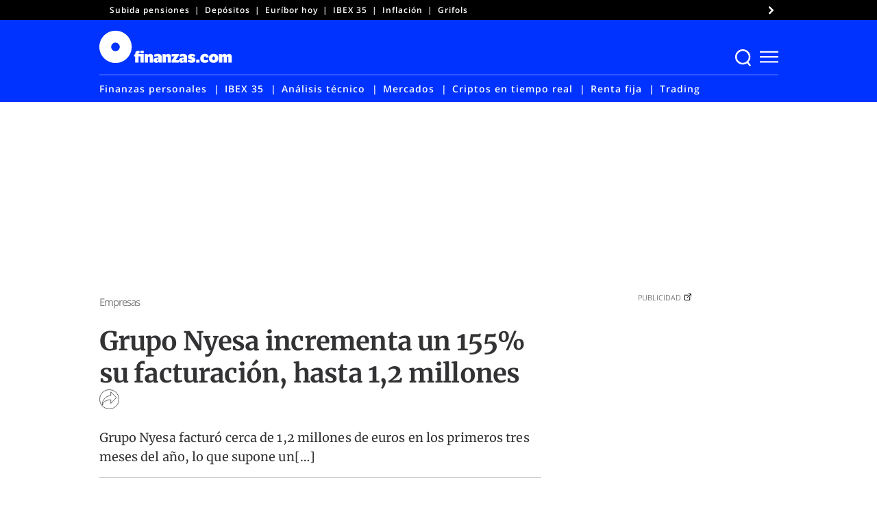

--- FILE ---
content_type: text/html; charset=UTF-8
request_url: https://www.finanzas.com/empresas/grupo-nyesa-incrementa-un-155-su-facturacion-hasta-1-2-millones_14019372_102.html
body_size: 66393
content:
<!doctype html>
<html lang="es"
    xmlns="https://www.w3.org/1999/xhtml"
    xmlns:og="https://ogp.me/ns#"
    xmlns:fb="http://www.facebook.com/2008/fbml" prefix="og: https://ogp.me/ns#">
<head><meta charset="UTF-8"><script>if(navigator.userAgent.match(/MSIE|Internet Explorer/i)||navigator.userAgent.match(/Trident\/7\..*?rv:11/i)){var href=document.location.href;if(!href.match(/[?&]nowprocket/)){if(href.indexOf("?")==-1){if(href.indexOf("#")==-1){document.location.href=href+"?nowprocket=1"}else{document.location.href=href.replace("#","?nowprocket=1#")}}else{if(href.indexOf("#")==-1){document.location.href=href+"&nowprocket=1"}else{document.location.href=href.replace("#","&nowprocket=1#")}}}}</script><script>(()=>{class RocketLazyLoadScripts{constructor(){this.v="2.0.3",this.userEvents=["keydown","keyup","mousedown","mouseup","mousemove","mouseover","mouseenter","mouseout","mouseleave","touchmove","touchstart","touchend","touchcancel","wheel","click","dblclick","input","visibilitychange"],this.attributeEvents=["onblur","onclick","oncontextmenu","ondblclick","onfocus","onmousedown","onmouseenter","onmouseleave","onmousemove","onmouseout","onmouseover","onmouseup","onmousewheel","onscroll","onsubmit"]}async t(){this.i(),this.o(),/iP(ad|hone)/.test(navigator.userAgent)&&this.h(),this.u(),this.l(this),this.m(),this.k(this),this.p(this),this._(),await Promise.all([this.R(),this.L()]),this.lastBreath=Date.now(),this.S(this),this.P(),this.D(),this.O(),this.M(),await this.C(this.delayedScripts.normal),await this.C(this.delayedScripts.defer),await this.C(this.delayedScripts.async),this.F("domReady"),await this.T(),await this.j(),await this.I(),this.F("windowLoad"),await this.A(),window.dispatchEvent(new Event("rocket-allScriptsLoaded")),this.everythingLoaded=!0,this.lastTouchEnd&&await new Promise((t=>setTimeout(t,500-Date.now()+this.lastTouchEnd))),this.H(),this.F("all"),this.U(),this.W()}i(){this.CSPIssue=sessionStorage.getItem("rocketCSPIssue"),document.addEventListener("securitypolicyviolation",(t=>{this.CSPIssue||"script-src-elem"!==t.violatedDirective||"data"!==t.blockedURI||(this.CSPIssue=!0,sessionStorage.setItem("rocketCSPIssue",!0))}),{isRocket:!0})}o(){window.addEventListener("pageshow",(t=>{this.persisted=t.persisted,this.realWindowLoadedFired=!0}),{isRocket:!0}),window.addEventListener("pagehide",(()=>{this.onFirstUserAction=null}),{isRocket:!0})}h(){let t;function e(e){t=e}window.addEventListener("touchstart",e,{isRocket:!0}),window.addEventListener("touchend",(function i(o){Math.abs(o.changedTouches[0].pageX-t.changedTouches[0].pageX)<10&&Math.abs(o.changedTouches[0].pageY-t.changedTouches[0].pageY)<10&&o.timeStamp-t.timeStamp<200&&(o.target.dispatchEvent(new PointerEvent("click",{target:o.target,bubbles:!0,cancelable:!0,detail:1})),event.preventDefault(),window.removeEventListener("touchstart",e,{isRocket:!0}),window.removeEventListener("touchend",i,{isRocket:!0}))}),{isRocket:!0})}q(t){this.userActionTriggered||("mousemove"!==t.type||this.firstMousemoveIgnored?"keyup"===t.type||"mouseover"===t.type||"mouseout"===t.type||(this.userActionTriggered=!0,this.onFirstUserAction&&this.onFirstUserAction()):this.firstMousemoveIgnored=!0),"click"===t.type&&t.preventDefault(),this.savedUserEvents.length>0&&(t.stopPropagation(),t.stopImmediatePropagation()),"touchstart"===this.lastEvent&&"touchend"===t.type&&(this.lastTouchEnd=Date.now()),"click"===t.type&&(this.lastTouchEnd=0),this.lastEvent=t.type,this.savedUserEvents.push(t)}u(){this.savedUserEvents=[],this.userEventHandler=this.q.bind(this),this.userEvents.forEach((t=>window.addEventListener(t,this.userEventHandler,{passive:!1,isRocket:!0})))}U(){this.userEvents.forEach((t=>window.removeEventListener(t,this.userEventHandler,{passive:!1,isRocket:!0}))),this.savedUserEvents.forEach((t=>{t.target.dispatchEvent(new window[t.constructor.name](t.type,t))}))}m(){this.eventsMutationObserver=new MutationObserver((t=>{const e="return false";for(const i of t){if("attributes"===i.type){const t=i.target.getAttribute(i.attributeName);t&&t!==e&&(i.target.setAttribute("data-rocket-"+i.attributeName,t),i.target["rocket"+i.attributeName]=new Function("event",t),i.target.setAttribute(i.attributeName,e))}"childList"===i.type&&i.addedNodes.forEach((t=>{if(t.nodeType===Node.ELEMENT_NODE)for(const i of t.attributes)this.attributeEvents.includes(i.name)&&i.value&&""!==i.value&&(t.setAttribute("data-rocket-"+i.name,i.value),t["rocket"+i.name]=new Function("event",i.value),t.setAttribute(i.name,e))}))}})),this.eventsMutationObserver.observe(document,{subtree:!0,childList:!0,attributeFilter:this.attributeEvents})}H(){this.eventsMutationObserver.disconnect(),this.attributeEvents.forEach((t=>{document.querySelectorAll("[data-rocket-"+t+"]").forEach((e=>{e.setAttribute(t,e.getAttribute("data-rocket-"+t)),e.removeAttribute("data-rocket-"+t)}))}))}k(t){Object.defineProperty(HTMLElement.prototype,"onclick",{get(){return this.rocketonclick||null},set(e){this.rocketonclick=e,this.setAttribute(t.everythingLoaded?"onclick":"data-rocket-onclick","this.rocketonclick(event)")}})}S(t){function e(e,i){let o=e[i];e[i]=null,Object.defineProperty(e,i,{get:()=>o,set(s){t.everythingLoaded?o=s:e["rocket"+i]=o=s}})}e(document,"onreadystatechange"),e(window,"onload"),e(window,"onpageshow");try{Object.defineProperty(document,"readyState",{get:()=>t.rocketReadyState,set(e){t.rocketReadyState=e},configurable:!0}),document.readyState="loading"}catch(t){console.log("WPRocket DJE readyState conflict, bypassing")}}l(t){this.originalAddEventListener=EventTarget.prototype.addEventListener,this.originalRemoveEventListener=EventTarget.prototype.removeEventListener,this.savedEventListeners=[],EventTarget.prototype.addEventListener=function(e,i,o){o&&o.isRocket||!t.B(e,this)&&!t.userEvents.includes(e)||t.B(e,this)&&!t.userActionTriggered||e.startsWith("rocket-")||t.everythingLoaded?t.originalAddEventListener.call(this,e,i,o):t.savedEventListeners.push({target:this,remove:!1,type:e,func:i,options:o})},EventTarget.prototype.removeEventListener=function(e,i,o){o&&o.isRocket||!t.B(e,this)&&!t.userEvents.includes(e)||t.B(e,this)&&!t.userActionTriggered||e.startsWith("rocket-")||t.everythingLoaded?t.originalRemoveEventListener.call(this,e,i,o):t.savedEventListeners.push({target:this,remove:!0,type:e,func:i,options:o})}}F(t){"all"===t&&(EventTarget.prototype.addEventListener=this.originalAddEventListener,EventTarget.prototype.removeEventListener=this.originalRemoveEventListener),this.savedEventListeners=this.savedEventListeners.filter((e=>{let i=e.type,o=e.target||window;return"domReady"===t&&"DOMContentLoaded"!==i&&"readystatechange"!==i||("windowLoad"===t&&"load"!==i&&"readystatechange"!==i&&"pageshow"!==i||(this.B(i,o)&&(i="rocket-"+i),e.remove?o.removeEventListener(i,e.func,e.options):o.addEventListener(i,e.func,e.options),!1))}))}p(t){let e;function i(e){return t.everythingLoaded?e:e.split(" ").map((t=>"load"===t||t.startsWith("load.")?"rocket-jquery-load":t)).join(" ")}function o(o){function s(e){const s=o.fn[e];o.fn[e]=o.fn.init.prototype[e]=function(){return this[0]===window&&t.userActionTriggered&&("string"==typeof arguments[0]||arguments[0]instanceof String?arguments[0]=i(arguments[0]):"object"==typeof arguments[0]&&Object.keys(arguments[0]).forEach((t=>{const e=arguments[0][t];delete arguments[0][t],arguments[0][i(t)]=e}))),s.apply(this,arguments),this}}if(o&&o.fn&&!t.allJQueries.includes(o)){const e={DOMContentLoaded:[],"rocket-DOMContentLoaded":[]};for(const t in e)document.addEventListener(t,(()=>{e[t].forEach((t=>t()))}),{isRocket:!0});o.fn.ready=o.fn.init.prototype.ready=function(i){function s(){parseInt(o.fn.jquery)>2?setTimeout((()=>i.bind(document)(o))):i.bind(document)(o)}return t.realDomReadyFired?!t.userActionTriggered||t.fauxDomReadyFired?s():e["rocket-DOMContentLoaded"].push(s):e.DOMContentLoaded.push(s),o([])},s("on"),s("one"),s("off"),t.allJQueries.push(o)}e=o}t.allJQueries=[],o(window.jQuery),Object.defineProperty(window,"jQuery",{get:()=>e,set(t){o(t)}})}P(){const t=new Map;document.write=document.writeln=function(e){const i=document.currentScript,o=document.createRange(),s=i.parentElement;let n=t.get(i);void 0===n&&(n=i.nextSibling,t.set(i,n));const c=document.createDocumentFragment();o.setStart(c,0),c.appendChild(o.createContextualFragment(e)),s.insertBefore(c,n)}}async R(){return new Promise((t=>{this.userActionTriggered?t():this.onFirstUserAction=t}))}async L(){return new Promise((t=>{document.addEventListener("DOMContentLoaded",(()=>{this.realDomReadyFired=!0,t()}),{isRocket:!0})}))}async I(){return this.realWindowLoadedFired?Promise.resolve():new Promise((t=>{window.addEventListener("load",t,{isRocket:!0})}))}M(){this.pendingScripts=[];this.scriptsMutationObserver=new MutationObserver((t=>{for(const e of t)e.addedNodes.forEach((t=>{"SCRIPT"!==t.tagName||t.noModule||t.isWPRocket||this.pendingScripts.push({script:t,promise:new Promise((e=>{const i=()=>{const i=this.pendingScripts.findIndex((e=>e.script===t));i>=0&&this.pendingScripts.splice(i,1),e()};t.addEventListener("load",i,{isRocket:!0}),t.addEventListener("error",i,{isRocket:!0}),setTimeout(i,1e3)}))})}))})),this.scriptsMutationObserver.observe(document,{childList:!0,subtree:!0})}async j(){await this.J(),this.pendingScripts.length?(await this.pendingScripts[0].promise,await this.j()):this.scriptsMutationObserver.disconnect()}D(){this.delayedScripts={normal:[],async:[],defer:[]},document.querySelectorAll("script[type$=rocketlazyloadscript]").forEach((t=>{t.hasAttribute("data-rocket-src")?t.hasAttribute("async")&&!1!==t.async?this.delayedScripts.async.push(t):t.hasAttribute("defer")&&!1!==t.defer||"module"===t.getAttribute("data-rocket-type")?this.delayedScripts.defer.push(t):this.delayedScripts.normal.push(t):this.delayedScripts.normal.push(t)}))}async _(){await this.L();let t=[];document.querySelectorAll("script[type$=rocketlazyloadscript][data-rocket-src]").forEach((e=>{let i=e.getAttribute("data-rocket-src");if(i&&!i.startsWith("data:")){i.startsWith("//")&&(i=location.protocol+i);try{const o=new URL(i).origin;o!==location.origin&&t.push({src:o,crossOrigin:e.crossOrigin||"module"===e.getAttribute("data-rocket-type")})}catch(t){}}})),t=[...new Map(t.map((t=>[JSON.stringify(t),t]))).values()],this.N(t,"preconnect")}async $(t){if(await this.G(),!0!==t.noModule||!("noModule"in HTMLScriptElement.prototype))return new Promise((e=>{let i;function o(){(i||t).setAttribute("data-rocket-status","executed"),e()}try{if(navigator.userAgent.includes("Firefox/")||""===navigator.vendor||this.CSPIssue)i=document.createElement("script"),[...t.attributes].forEach((t=>{let e=t.nodeName;"type"!==e&&("data-rocket-type"===e&&(e="type"),"data-rocket-src"===e&&(e="src"),i.setAttribute(e,t.nodeValue))})),t.text&&(i.text=t.text),t.nonce&&(i.nonce=t.nonce),i.hasAttribute("src")?(i.addEventListener("load",o,{isRocket:!0}),i.addEventListener("error",(()=>{i.setAttribute("data-rocket-status","failed-network"),e()}),{isRocket:!0}),setTimeout((()=>{i.isConnected||e()}),1)):(i.text=t.text,o()),i.isWPRocket=!0,t.parentNode.replaceChild(i,t);else{const i=t.getAttribute("data-rocket-type"),s=t.getAttribute("data-rocket-src");i?(t.type=i,t.removeAttribute("data-rocket-type")):t.removeAttribute("type"),t.addEventListener("load",o,{isRocket:!0}),t.addEventListener("error",(i=>{this.CSPIssue&&i.target.src.startsWith("data:")?(console.log("WPRocket: CSP fallback activated"),t.removeAttribute("src"),this.$(t).then(e)):(t.setAttribute("data-rocket-status","failed-network"),e())}),{isRocket:!0}),s?(t.fetchPriority="high",t.removeAttribute("data-rocket-src"),t.src=s):t.src="data:text/javascript;base64,"+window.btoa(unescape(encodeURIComponent(t.text)))}}catch(i){t.setAttribute("data-rocket-status","failed-transform"),e()}}));t.setAttribute("data-rocket-status","skipped")}async C(t){const e=t.shift();return e?(e.isConnected&&await this.$(e),this.C(t)):Promise.resolve()}O(){this.N([...this.delayedScripts.normal,...this.delayedScripts.defer,...this.delayedScripts.async],"preload")}N(t,e){this.trash=this.trash||[];let i=!0;var o=document.createDocumentFragment();t.forEach((t=>{const s=t.getAttribute&&t.getAttribute("data-rocket-src")||t.src;if(s&&!s.startsWith("data:")){const n=document.createElement("link");n.href=s,n.rel=e,"preconnect"!==e&&(n.as="script",n.fetchPriority=i?"high":"low"),t.getAttribute&&"module"===t.getAttribute("data-rocket-type")&&(n.crossOrigin=!0),t.crossOrigin&&(n.crossOrigin=t.crossOrigin),t.integrity&&(n.integrity=t.integrity),t.nonce&&(n.nonce=t.nonce),o.appendChild(n),this.trash.push(n),i=!1}})),document.head.appendChild(o)}W(){this.trash.forEach((t=>t.remove()))}async T(){try{document.readyState="interactive"}catch(t){}this.fauxDomReadyFired=!0;try{await this.G(),document.dispatchEvent(new Event("rocket-readystatechange")),await this.G(),document.rocketonreadystatechange&&document.rocketonreadystatechange(),await this.G(),document.dispatchEvent(new Event("rocket-DOMContentLoaded")),await this.G(),window.dispatchEvent(new Event("rocket-DOMContentLoaded"))}catch(t){console.error(t)}}async A(){try{document.readyState="complete"}catch(t){}try{await this.G(),document.dispatchEvent(new Event("rocket-readystatechange")),await this.G(),document.rocketonreadystatechange&&document.rocketonreadystatechange(),await this.G(),window.dispatchEvent(new Event("rocket-load")),await this.G(),window.rocketonload&&window.rocketonload(),await this.G(),this.allJQueries.forEach((t=>t(window).trigger("rocket-jquery-load"))),await this.G();const t=new Event("rocket-pageshow");t.persisted=this.persisted,window.dispatchEvent(t),await this.G(),window.rocketonpageshow&&window.rocketonpageshow({persisted:this.persisted})}catch(t){console.error(t)}}async G(){Date.now()-this.lastBreath>45&&(await this.J(),this.lastBreath=Date.now())}async J(){return document.hidden?new Promise((t=>setTimeout(t))):new Promise((t=>requestAnimationFrame(t)))}B(t,e){return e===document&&"readystatechange"===t||(e===document&&"DOMContentLoaded"===t||(e===window&&"DOMContentLoaded"===t||(e===window&&"load"===t||e===window&&"pageshow"===t)))}static run(){(new RocketLazyLoadScripts).t()}}RocketLazyLoadScripts.run()})();</script>
	
	<meta name="viewport" content="width=device-width, initial-scale=1">
	<link rel="profile" href="https://gmpg.org/xfn/11">

	<!-- W3TC-include-css -->
		<style>img:is([sizes="auto" i], [sizes^="auto," i]) { contain-intrinsic-size: 3000px 1500px }</style>
	
<!-- Optimización para motores de búsqueda de Rank Math -  https://rankmath.com/ -->
<title>Grupo Nyesa incrementa un 155% su facturación, hasta 1,2 millones</title>
<link rel="preload" as="font" href="https://www.finanzas.com/wp-content/themes/finanzas-ged/fonts/u-4m0qyriQwlOrhSvowK_l5-eRZOf-LVrPHp.woff2" crossorigin>
<link rel="preload" as="font" href="https://www.finanzas.com/wp-content/themes/finanzas-ged/fonts/u-4n0qyriQwlOrhSvowK_l521wRZWMf6hPvhPQ.woff2" crossorigin>
<link rel="preload" as="font" href="https://www.finanzas.com/wp-content/themes/finanzas-ged/fonts/u-440qyriQwlOrhSvowK_l5-fCZMdeX3rg.woff2" crossorigin>
<link rel="preload" as="font" href="https://www.finanzas.com/wp-content/themes/finanzas-ged/fonts/u-4n0qyriQwlOrhSvowK_l52xwNZWMf6hPvhPQ.woff2" crossorigin>
<link rel="preload" as="font" href="https://www.finanzas.com/wp-content/themes/finanzas-ged/fonts/u-4n0qyriQwlOrhSvowK_l52_wFZWMf6hPvhPQ.woff2" crossorigin>
<link rel="preload" as="font" href="https://www.finanzas.com/wp-content/themes/finanzas-ged/fonts/2-c99IRs1JiJN1FRAMjTN5zd9vgsFHX1QjXp8Bte.woff2" crossorigin>
<link rel="preload" as="font" href="https://www.finanzas.com/wp-content/themes/finanzas-ged/fonts/mem5YaGs126MiZpBA-UN_r8OUuhpKKSTjw.woff2" crossorigin>
<link rel="preload" as="font" href="https://www.finanzas.com/wp-content/themes/finanzas-ged/fonts/mem8YaGs126MiZpBA-UFVZ0bf8pkAg.woff2" crossorigin>
<link rel="preload" as="font" href="https://www.finanzas.com/wp-content/themes/finanzas-ged/fonts/mem5YaGs126MiZpBA-UNirkOUuhpKKSTjw.woff2" crossorigin>
<link rel="preload" as="font" href="https://www.finanzas.com/wp-content/themes/finanzas-ged/fonts/mem5YaGs126MiZpBA-UN7rgOUuhpKKSTjw.woff2" crossorigin>
<link rel="preload" as="font" href="https://www.finanzas.com/wp-content/themes/finanzas-ged/fonts/mem5YaGs126MiZpBA-UN8rsOUuhpKKSTjw.woff2" crossorigin>
<meta name="description" content="Grupo Nyesa facturó cerca de 1,2 millones de euros en los primeros tres meses del año, lo que supone un[&hellip;]"/>
<meta name="robots" content="follow, index, max-image-preview:large, max-snippet:-1, max-video-preview:-1"/>
<link rel="canonical" href="https://www.finanzas.com/empresas/grupo-nyesa-incrementa-un-155-su-facturacion-hasta-1-2-millones_14019372_102.html" />
<meta property="og:locale" content="es_ES" />
<meta property="og:type" content="article" />
<meta property="og:title" content="Grupo Nyesa incrementa un 155% su facturación, hasta 1,2 millones" />
<meta property="og:description" content="Grupo Nyesa facturó cerca de 1,2 millones de euros en los primeros tres meses del año, lo que supone un[&hellip;]" />
<meta property="og:url" content="https://www.finanzas.com/empresas/grupo-nyesa-incrementa-un-155-su-facturacion-hasta-1-2-millones_14019372_102.html" />
<meta property="og:site_name" content="Finanzas.com" />
<meta property="article:publisher" content="https://www.facebook.com/finanzas.inversion" />
<meta property="article:author" content="https://www.facebook.com/finanzas.inversion" />
<meta property="article:section" content="Empresas" />
<meta property="article:published_time" content="2019-05-22T06:11:20+02:00" />
<meta name="twitter:card" content="summary_large_image" />
<meta name="twitter:title" content="Grupo Nyesa incrementa un 155% su facturación, hasta 1,2 millones" />
<meta name="twitter:description" content="Grupo Nyesa facturó cerca de 1,2 millones de euros en los primeros tres meses del año, lo que supone un[&hellip;]" />
<meta name="twitter:site" content="@finanzascom" />
<meta name="twitter:creator" content="@finanzascom" />
<script type="application/ld+json" class="rank-math-schema">{"@context":"https://schema.org","@graph":[{"@type":"NewsMediaOrganization","@id":"https://www.finanzas.com/#organization","name":"Finanzas.com","url":"https://www.finanzas.com","sameAs":["https://www.facebook.com/finanzas.inversion","https://twitter.com/finanzascom","https://www.youtube.com/@fcom","https://www.linkedin.com/company/finanzascom/"],"logo":{"@type":"ImageObject","@id":"https://www.finanzas.com/#logo","url":"https://www.finanzas.com/wp-content/uploads/2023/07/logo-finanzascom-425x60-1.png","contentUrl":"https://www.finanzas.com/wp-content/uploads/2023/07/logo-finanzascom-425x60-1.png","caption":"Finanzas.com","inLanguage":"es","width":"426","height":"60"}},{"@type":"WebSite","@id":"https://www.finanzas.com/#website","url":"https://www.finanzas.com","name":"Finanzas.com","publisher":{"@id":"https://www.finanzas.com/#organization"},"inLanguage":"es"},{"@type":"WebPage","@id":"https://www.finanzas.com/empresas/grupo-nyesa-incrementa-un-155-su-facturacion-hasta-1-2-millones_14019372_102.html#webpage","url":"https://www.finanzas.com/empresas/grupo-nyesa-incrementa-un-155-su-facturacion-hasta-1-2-millones_14019372_102.html","name":"Grupo Nyesa incrementa un 155% su facturaci\u00f3n, hasta 1,2 millones","datePublished":"2019-05-22T06:11:20+02:00","isPartOf":{"@id":"https://www.finanzas.com/#website"},"inLanguage":"es"},{"@type":"NewsArticle","articleSection":"Empresas","headline":"Grupo Nyesa incrementa un 155% su facturaci\u00f3n, hasta 1,2 millones","description":"Grupo Nyesa factur\u00f3 cerca de 1,2 millones de euros en los primeros tres meses del a\u00f1o, lo que supone un[&hellip;]","datePublished":"2019-05-22T06:11:20+02:00","publisher":{"@id":"https://www.finanzas.com/#organization"},"author":{"@type":"Person","name":"finanzas.com","url":"https://www.finanzas.com/autor/redaccion"},"image":{"@type":"ImageObject","url":"https://www.finanzas.com/wp-includes/images/media/default.svg","width":"48","height":"64"},"url":"https://www.finanzas.com/empresas/grupo-nyesa-incrementa-un-155-su-facturacion-hasta-1-2-millones_14019372_102.html","mainEntityOfPage":"https://www.finanzas.com/empresas/grupo-nyesa-incrementa-un-155-su-facturacion-hasta-1-2-millones_14019372_102.html","articleBody":"Grupo Nyesa factur\u00f3 cerca de 1,2 millones de euros en los primeros tres meses del a\u00f1o, lo que supone un aumento del 155% en relaci\u00f3n a los 463.000 euros del mismo periodo del a\u00f1o pasado, seg\u00fan inform\u00f3 la compa\u00f1\u00eda.El importe diferido en la adquisici\u00f3n del lote de 167 viviendas, que el grupo compr\u00f3 a Liberbank, unido a los gastos financieros de la deuda concursal por los efectos financieros de la espera registrados, impuls\u00f3 un 12% la deuda con entidades de cr\u00e9dito, hasta 17,6 millones de euros.En los tres primeros meses de 2019, la compa\u00f1\u00eda registr\u00f3 un gasto financiero de 704.000 euros, frente a los 1,3 millones de euros del primer trimestre del a\u00f1o pasado.A 31 de marzo de 2019, el capital social de la sociedad ascend\u00eda a 31,8 millones de euros, representado por 2,1 millones de acciones admitidas a cotizaci\u00f3n en las Bolsas de Madrid y Barcelona, con una prima de emisi\u00f3n de 67 millones de euros.Durante el periodo, Nyesa ha continuado con el desarrollo de su actividad en el sector inmobiliario y se encuentra inmerso en un proceso de lanzamiento de nuevos negocios en relaci\u00f3n de sus tres \u00e1reas de actividad para continuar con su proyecto empresarial inmobiliario. Adem\u00e1s, la direcci\u00f3n del grupo ha asegurado que, antes de final de a\u00f1o, se cerrar\u00e1n nuevos e importantes acuerdos","name":"Grupo Nyesa incrementa un 155% su facturaci\u00f3n, hasta 1,2 millones","keywords":[],"@id":"https://www.finanzas.com/empresas/grupo-nyesa-incrementa-un-155-su-facturacion-hasta-1-2-millones_14019372_102.html#richSnippet","isPartOf":{"@id":"https://www.finanzas.com/empresas/grupo-nyesa-incrementa-un-155-su-facturacion-hasta-1-2-millones_14019372_102.html#webpage"},"inLanguage":"es"}]}</script>
<!-- /Plugin Rank Math WordPress SEO -->

<link rel='dns-prefetch' href='//cdnjs.cloudflare.com' />
<link rel='dns-prefetch' href='//www.googletagmanager.com' />
<link rel='dns-prefetch' href='//www.google-analytics.com' />
<link rel='dns-prefetch' href='//ced.sascdn.com' />
<link rel="alternate" type="application/rss+xml" title="finanzas.com &raquo; Feed" href="https://www.finanzas.com/feed" />
<link rel="alternate" type="application/rss+xml" title="finanzas.com &raquo; Feed de los comentarios" href="https://www.finanzas.com/comments/feed" />
<style id='wp-emoji-styles-inline-css'>

	img.wp-smiley, img.emoji {
		display: inline !important;
		border: none !important;
		box-shadow: none !important;
		height: 1em !important;
		width: 1em !important;
		margin: 0 0.07em !important;
		vertical-align: -0.1em !important;
		background: none !important;
		padding: 0 !important;
	}
</style>
<link rel='stylesheet' id='wp-block-library-css' href='https://www.finanzas.com/wp-includes/css/dist/block-library/style.min.css?ver=6.8.3' media='all' />
<style id='classic-theme-styles-inline-css'>
/*! This file is auto-generated */
.wp-block-button__link{color:#fff;background-color:#32373c;border-radius:9999px;box-shadow:none;text-decoration:none;padding:calc(.667em + 2px) calc(1.333em + 2px);font-size:1.125em}.wp-block-file__button{background:#32373c;color:#fff;text-decoration:none}
</style>
<style id='co-authors-plus-coauthors-style-inline-css'>
.wp-block-co-authors-plus-coauthors.is-layout-flow [class*=wp-block-co-authors-plus]{display:inline}

</style>
<style id='co-authors-plus-avatar-style-inline-css'>
.wp-block-co-authors-plus-avatar :where(img){height:auto;max-width:100%;vertical-align:bottom}.wp-block-co-authors-plus-coauthors.is-layout-flow .wp-block-co-authors-plus-avatar :where(img){vertical-align:middle}.wp-block-co-authors-plus-avatar:is(.alignleft,.alignright){display:table}.wp-block-co-authors-plus-avatar.aligncenter{display:table;margin-inline:auto}

</style>
<style id='co-authors-plus-image-style-inline-css'>
.wp-block-co-authors-plus-image{margin-bottom:0}.wp-block-co-authors-plus-image :where(img){height:auto;max-width:100%;vertical-align:bottom}.wp-block-co-authors-plus-coauthors.is-layout-flow .wp-block-co-authors-plus-image :where(img){vertical-align:middle}.wp-block-co-authors-plus-image:is(.alignfull,.alignwide) :where(img){width:100%}.wp-block-co-authors-plus-image:is(.alignleft,.alignright){display:table}.wp-block-co-authors-plus-image.aligncenter{display:table;margin-inline:auto}

</style>
<link rel='stylesheet' id='elasticpress-related-posts-block-css' href='https://www.finanzas.com/wp-content/plugins/elasticpress/dist/css/related-posts-block-styles.min.css?ver=3.6.3' media='all' />
<style id='global-styles-inline-css'>
:root{--wp--preset--aspect-ratio--square: 1;--wp--preset--aspect-ratio--4-3: 4/3;--wp--preset--aspect-ratio--3-4: 3/4;--wp--preset--aspect-ratio--3-2: 3/2;--wp--preset--aspect-ratio--2-3: 2/3;--wp--preset--aspect-ratio--16-9: 16/9;--wp--preset--aspect-ratio--9-16: 9/16;--wp--preset--color--black: #000000;--wp--preset--color--cyan-bluish-gray: #abb8c3;--wp--preset--color--white: #ffffff;--wp--preset--color--pale-pink: #f78da7;--wp--preset--color--vivid-red: #cf2e2e;--wp--preset--color--luminous-vivid-orange: #ff6900;--wp--preset--color--luminous-vivid-amber: #fcb900;--wp--preset--color--light-green-cyan: #7bdcb5;--wp--preset--color--vivid-green-cyan: #00d084;--wp--preset--color--pale-cyan-blue: #8ed1fc;--wp--preset--color--vivid-cyan-blue: #0693e3;--wp--preset--color--vivid-purple: #9b51e0;--wp--preset--gradient--vivid-cyan-blue-to-vivid-purple: linear-gradient(135deg,rgba(6,147,227,1) 0%,rgb(155,81,224) 100%);--wp--preset--gradient--light-green-cyan-to-vivid-green-cyan: linear-gradient(135deg,rgb(122,220,180) 0%,rgb(0,208,130) 100%);--wp--preset--gradient--luminous-vivid-amber-to-luminous-vivid-orange: linear-gradient(135deg,rgba(252,185,0,1) 0%,rgba(255,105,0,1) 100%);--wp--preset--gradient--luminous-vivid-orange-to-vivid-red: linear-gradient(135deg,rgba(255,105,0,1) 0%,rgb(207,46,46) 100%);--wp--preset--gradient--very-light-gray-to-cyan-bluish-gray: linear-gradient(135deg,rgb(238,238,238) 0%,rgb(169,184,195) 100%);--wp--preset--gradient--cool-to-warm-spectrum: linear-gradient(135deg,rgb(74,234,220) 0%,rgb(151,120,209) 20%,rgb(207,42,186) 40%,rgb(238,44,130) 60%,rgb(251,105,98) 80%,rgb(254,248,76) 100%);--wp--preset--gradient--blush-light-purple: linear-gradient(135deg,rgb(255,206,236) 0%,rgb(152,150,240) 100%);--wp--preset--gradient--blush-bordeaux: linear-gradient(135deg,rgb(254,205,165) 0%,rgb(254,45,45) 50%,rgb(107,0,62) 100%);--wp--preset--gradient--luminous-dusk: linear-gradient(135deg,rgb(255,203,112) 0%,rgb(199,81,192) 50%,rgb(65,88,208) 100%);--wp--preset--gradient--pale-ocean: linear-gradient(135deg,rgb(255,245,203) 0%,rgb(182,227,212) 50%,rgb(51,167,181) 100%);--wp--preset--gradient--electric-grass: linear-gradient(135deg,rgb(202,248,128) 0%,rgb(113,206,126) 100%);--wp--preset--gradient--midnight: linear-gradient(135deg,rgb(2,3,129) 0%,rgb(40,116,252) 100%);--wp--preset--font-size--small: 13px;--wp--preset--font-size--medium: 20px;--wp--preset--font-size--large: 36px;--wp--preset--font-size--x-large: 42px;--wp--preset--spacing--20: 0.44rem;--wp--preset--spacing--30: 0.67rem;--wp--preset--spacing--40: 1rem;--wp--preset--spacing--50: 1.5rem;--wp--preset--spacing--60: 2.25rem;--wp--preset--spacing--70: 3.38rem;--wp--preset--spacing--80: 5.06rem;--wp--preset--shadow--natural: 6px 6px 9px rgba(0, 0, 0, 0.2);--wp--preset--shadow--deep: 12px 12px 50px rgba(0, 0, 0, 0.4);--wp--preset--shadow--sharp: 6px 6px 0px rgba(0, 0, 0, 0.2);--wp--preset--shadow--outlined: 6px 6px 0px -3px rgba(255, 255, 255, 1), 6px 6px rgba(0, 0, 0, 1);--wp--preset--shadow--crisp: 6px 6px 0px rgba(0, 0, 0, 1);}:where(.is-layout-flex){gap: 0.5em;}:where(.is-layout-grid){gap: 0.5em;}body .is-layout-flex{display: flex;}.is-layout-flex{flex-wrap: wrap;align-items: center;}.is-layout-flex > :is(*, div){margin: 0;}body .is-layout-grid{display: grid;}.is-layout-grid > :is(*, div){margin: 0;}:where(.wp-block-columns.is-layout-flex){gap: 2em;}:where(.wp-block-columns.is-layout-grid){gap: 2em;}:where(.wp-block-post-template.is-layout-flex){gap: 1.25em;}:where(.wp-block-post-template.is-layout-grid){gap: 1.25em;}.has-black-color{color: var(--wp--preset--color--black) !important;}.has-cyan-bluish-gray-color{color: var(--wp--preset--color--cyan-bluish-gray) !important;}.has-white-color{color: var(--wp--preset--color--white) !important;}.has-pale-pink-color{color: var(--wp--preset--color--pale-pink) !important;}.has-vivid-red-color{color: var(--wp--preset--color--vivid-red) !important;}.has-luminous-vivid-orange-color{color: var(--wp--preset--color--luminous-vivid-orange) !important;}.has-luminous-vivid-amber-color{color: var(--wp--preset--color--luminous-vivid-amber) !important;}.has-light-green-cyan-color{color: var(--wp--preset--color--light-green-cyan) !important;}.has-vivid-green-cyan-color{color: var(--wp--preset--color--vivid-green-cyan) !important;}.has-pale-cyan-blue-color{color: var(--wp--preset--color--pale-cyan-blue) !important;}.has-vivid-cyan-blue-color{color: var(--wp--preset--color--vivid-cyan-blue) !important;}.has-vivid-purple-color{color: var(--wp--preset--color--vivid-purple) !important;}.has-black-background-color{background-color: var(--wp--preset--color--black) !important;}.has-cyan-bluish-gray-background-color{background-color: var(--wp--preset--color--cyan-bluish-gray) !important;}.has-white-background-color{background-color: var(--wp--preset--color--white) !important;}.has-pale-pink-background-color{background-color: var(--wp--preset--color--pale-pink) !important;}.has-vivid-red-background-color{background-color: var(--wp--preset--color--vivid-red) !important;}.has-luminous-vivid-orange-background-color{background-color: var(--wp--preset--color--luminous-vivid-orange) !important;}.has-luminous-vivid-amber-background-color{background-color: var(--wp--preset--color--luminous-vivid-amber) !important;}.has-light-green-cyan-background-color{background-color: var(--wp--preset--color--light-green-cyan) !important;}.has-vivid-green-cyan-background-color{background-color: var(--wp--preset--color--vivid-green-cyan) !important;}.has-pale-cyan-blue-background-color{background-color: var(--wp--preset--color--pale-cyan-blue) !important;}.has-vivid-cyan-blue-background-color{background-color: var(--wp--preset--color--vivid-cyan-blue) !important;}.has-vivid-purple-background-color{background-color: var(--wp--preset--color--vivid-purple) !important;}.has-black-border-color{border-color: var(--wp--preset--color--black) !important;}.has-cyan-bluish-gray-border-color{border-color: var(--wp--preset--color--cyan-bluish-gray) !important;}.has-white-border-color{border-color: var(--wp--preset--color--white) !important;}.has-pale-pink-border-color{border-color: var(--wp--preset--color--pale-pink) !important;}.has-vivid-red-border-color{border-color: var(--wp--preset--color--vivid-red) !important;}.has-luminous-vivid-orange-border-color{border-color: var(--wp--preset--color--luminous-vivid-orange) !important;}.has-luminous-vivid-amber-border-color{border-color: var(--wp--preset--color--luminous-vivid-amber) !important;}.has-light-green-cyan-border-color{border-color: var(--wp--preset--color--light-green-cyan) !important;}.has-vivid-green-cyan-border-color{border-color: var(--wp--preset--color--vivid-green-cyan) !important;}.has-pale-cyan-blue-border-color{border-color: var(--wp--preset--color--pale-cyan-blue) !important;}.has-vivid-cyan-blue-border-color{border-color: var(--wp--preset--color--vivid-cyan-blue) !important;}.has-vivid-purple-border-color{border-color: var(--wp--preset--color--vivid-purple) !important;}.has-vivid-cyan-blue-to-vivid-purple-gradient-background{background: var(--wp--preset--gradient--vivid-cyan-blue-to-vivid-purple) !important;}.has-light-green-cyan-to-vivid-green-cyan-gradient-background{background: var(--wp--preset--gradient--light-green-cyan-to-vivid-green-cyan) !important;}.has-luminous-vivid-amber-to-luminous-vivid-orange-gradient-background{background: var(--wp--preset--gradient--luminous-vivid-amber-to-luminous-vivid-orange) !important;}.has-luminous-vivid-orange-to-vivid-red-gradient-background{background: var(--wp--preset--gradient--luminous-vivid-orange-to-vivid-red) !important;}.has-very-light-gray-to-cyan-bluish-gray-gradient-background{background: var(--wp--preset--gradient--very-light-gray-to-cyan-bluish-gray) !important;}.has-cool-to-warm-spectrum-gradient-background{background: var(--wp--preset--gradient--cool-to-warm-spectrum) !important;}.has-blush-light-purple-gradient-background{background: var(--wp--preset--gradient--blush-light-purple) !important;}.has-blush-bordeaux-gradient-background{background: var(--wp--preset--gradient--blush-bordeaux) !important;}.has-luminous-dusk-gradient-background{background: var(--wp--preset--gradient--luminous-dusk) !important;}.has-pale-ocean-gradient-background{background: var(--wp--preset--gradient--pale-ocean) !important;}.has-electric-grass-gradient-background{background: var(--wp--preset--gradient--electric-grass) !important;}.has-midnight-gradient-background{background: var(--wp--preset--gradient--midnight) !important;}.has-small-font-size{font-size: var(--wp--preset--font-size--small) !important;}.has-medium-font-size{font-size: var(--wp--preset--font-size--medium) !important;}.has-large-font-size{font-size: var(--wp--preset--font-size--large) !important;}.has-x-large-font-size{font-size: var(--wp--preset--font-size--x-large) !important;}
:where(.wp-block-post-template.is-layout-flex){gap: 1.25em;}:where(.wp-block-post-template.is-layout-grid){gap: 1.25em;}
:where(.wp-block-columns.is-layout-flex){gap: 2em;}:where(.wp-block-columns.is-layout-grid){gap: 2em;}
:root :where(.wp-block-pullquote){font-size: 1.5em;line-height: 1.6;}
</style>
<link rel='stylesheet' id='finanzas-tiny-slider-style-css' href='https://www.finanzas.com/wp-content/themes/finanzas-ged/vendor/tiny-slider/tiny-slider.css?ver=2.9.2' media='all' />
<link rel='stylesheet' id='finanzas-style-css' href='https://www.finanzas.com/wp-content/themes/finanzas-ged/style.css?ver=1.9.221' media='all' />
<style id='rocket-lazyload-inline-css'>
.rll-youtube-player{position:relative;padding-bottom:56.23%;height:0;overflow:hidden;max-width:100%;}.rll-youtube-player:focus-within{outline: 2px solid currentColor;outline-offset: 5px;}.rll-youtube-player iframe{position:absolute;top:0;left:0;width:100%;height:100%;z-index:100;background:0 0}.rll-youtube-player img{bottom:0;display:block;left:0;margin:auto;max-width:100%;width:100%;position:absolute;right:0;top:0;border:none;height:auto;-webkit-transition:.4s all;-moz-transition:.4s all;transition:.4s all}.rll-youtube-player img:hover{-webkit-filter:brightness(75%)}.rll-youtube-player .play{height:100%;width:100%;left:0;top:0;position:absolute;background:url(https://www.finanzas.com/wp-content/plugins/wp-rocket/assets/img/youtube.png) no-repeat center;background-color: transparent !important;cursor:pointer;border:none;}.wp-embed-responsive .wp-has-aspect-ratio .rll-youtube-player{position:absolute;padding-bottom:0;width:100%;height:100%;top:0;bottom:0;left:0;right:0}
</style>
<script src="https://www.finanzas.com/wp-includes/js/jquery/jquery.min.js?ver=3.7.1" id="jquery-core-js" data-rocket-defer defer></script>
<script src="https://www.finanzas.com/wp-includes/js/jquery/jquery-migrate.min.js?ver=3.4.1" id="jquery-migrate-js" data-rocket-defer defer></script>
<script id="ajax-load-js-extra">
var ajax_posts = {"ajaxurl":"https:\/\/www.finanzas.com\/wp-admin\/admin-ajax.php","noposts":"No older posts found"};
</script>
<script src="https://www.finanzas.com/wp-content/themes/finanzas-ged/js/ajax-load.js?ver=6.8.3" id="ajax-load-js" data-rocket-defer defer></script>
<script type="rocketlazyloadscript" data-rocket-src="//cdnjs.cloudflare.com/ajax/libs/jqueryui-touch-punch/0.2.3/jquery.ui.touch-punch.min.js?ver=0.2.3" id="jquery.ui.touch-punch-js" data-rocket-defer defer></script>
<link rel="EditURI" type="application/rsd+xml" title="RSD" href="https://www.finanzas.com/xmlrpc.php?rsd" />
<meta name="generator" content="WordPress 6.8.3" />
<link rel='shortlink' href='https://www.finanzas.com/?p=867569' />
<link rel="alternate" title="oEmbed (JSON)" type="application/json+oembed" href="https://www.finanzas.com/wp-json/oembed/1.0/embed?url=https%3A%2F%2Fwww.finanzas.com%2Fempresas%2Fgrupo-nyesa-incrementa-un-155-su-facturacion-hasta-1-2-millones_14019372_102.html" />
<link rel="alternate" title="oEmbed (XML)" type="text/xml+oembed" href="https://www.finanzas.com/wp-json/oembed/1.0/embed?url=https%3A%2F%2Fwww.finanzas.com%2Fempresas%2Fgrupo-nyesa-incrementa-un-155-su-facturacion-hasta-1-2-millones_14019372_102.html&#038;format=xml" />
<link rel="icon" href="https://www.finanzas.com/wp-content/uploads/2021/02/cropped-finanzas-ico-100x100.png" sizes="32x32" />
<link rel="icon" href="https://www.finanzas.com/wp-content/uploads/2021/02/cropped-finanzas-ico-300x300.png" sizes="192x192" />
<link rel="apple-touch-icon" href="https://www.finanzas.com/wp-content/uploads/2021/02/cropped-finanzas-ico-300x300.png" />
<meta name="msapplication-TileImage" content="https://www.finanzas.com/wp-content/uploads/2021/02/cropped-finanzas-ico-300x300.png" />

<!-- Didomi -->
<script type="rocketlazyloadscript" data-rocket-type="text/javascript">window.gdprAppliesGlobally=true;(function(){function a(e){if(!window.frames[e]){if(document.body&&document.body.firstChild){var t=document.body;var n=document.createElement("iframe");n.style.display="none";n.name=e;n.title=e;t.insertBefore(n,t.firstChild)}
else{setTimeout(function(){a(e)},5)}}}function e(n,r,o,c,s){function e(e,t,n,a){if(typeof n!=="function"){return}if(!window[r]){window[r]=[]}var i=false;if(s){i=s(e,t,n)}if(!i){window[r].push({command:e,parameter:t,callback:n,version:a})}}e.stub=true;function t(a){if(!window[n]||window[n].stub!==true){return}if(!a.data){return}
var i=typeof a.data==="string";var e;try{e=i?JSON.parse(a.data):a.data}catch(t){return}if(e[o]){var r=e[o];window[n](r.command,r.parameter,function(e,t){var n={};n[c]={returnValue:e,success:t,callId:r.callId};a.source.postMessage(i?JSON.stringify(n):n,"*")},r.version)}}
if(typeof window[n]!=="function"){window[n]=e;if(window.addEventListener){window.addEventListener("message",t,false)}else{window.attachEvent("onmessage",t)}}}e("__tcfapi","__tcfapiBuffer","__tcfapiCall","__tcfapiReturn");a("__tcfapiLocator");(function(e){
  var t=document.createElement("script");t.id="spcloader";t.type="text/javascript";t.async=true;t.src="https://sdk.privacy-center.org/"+e+"/loader.js?target="+document.location.hostname;t.charset="utf-8";var n=document.getElementsByTagName("script")[0];n.parentNode.insertBefore(t,n)})("61784fee-fef0-4b21-b998-16e720a4ed4b")})();</script>
<style>img.didomi-popup-notice-logo{width:200px; height:47px; }</style>
<!-- End didomi -->
<!-- Google Tag Manager -->
<script>(function(w,d,s,l,i){w[l]=w[l]||[];w[l].push({'gtm.start':
    new Date().getTime(),event:'gtm.js'});var f=d.getElementsByTagName(s)[0],
    j=d.createElement(s),dl=l!='dataLayer'?'&l='+l:'';j.async=true;j.src=
    'https://www.googletagmanager.com/gtm.js?id='+i+dl;f.parentNode.insertBefore(j,f);
    })(window,document,'script','dataLayer','GTM-5HKXPVV');</script>
<!-- End Google Tag Manager -->

<!-- GFK -->
<script type="rocketlazyloadscript" data-rocket-type="text/javascript">

    var gfkS2sConf = {
        media:    "FinanzasWeb",
        url:    "//es-config.sensic.net/s2s-web.js", // for production
        type:     "WEB",
        //optin:    true, //optional
        logLevel: "none" //optional
    };
    (function (w, d, c, s, id, v) {
								if (d.getElementById(id)) {
												return;
								}

								w.gfkS2sConf = c;
								w[id] = {};
								w[id].agents = [];
								var api = ["playStreamLive", "playLive", "playStreamOnDemand", "playVOD", "stop", "skip", "screen", "volume", "impression"];
								w.gfks = (function () {
												function f(sA, e, cb) {
																return function () {
																				sA.p = cb();
																				sA.queue.push({f: e, a: arguments});
																};
												}
												function s(c, pId, cb) {
																var sA = {queue: [], config: c, cb: cb, pId: pId};
																for (var i = 0; i < api.length; i++) {
																				var e = api[i];
																				sA[e] = f(sA, e, cb);
																}
																return sA;
												}
												return s;
								}());
								w[id].getAgent = function (cb, pId) {
												var a = {
																a: new w.gfks(c, pId || "", cb || function () {
																				return 0;
																})
												};
												function g(a, e) {
																return function () {
																				return a.a[e].apply(a.a, arguments);
																}
												}
												for (var i = 0; i < api.length; i++) {
																var e = api[i];
																a[e] = g(a, e);
												}
												w[id].agents.push(a);
												return a;
								};

								var lJS = function (eId, url) {
												var tag = d.createElement(s);
												var el = d.getElementsByTagName(s)[0];
												tag.id = eId;
												tag.async = true;
												tag.type = 'text/javascript';
												tag.src = url;
												el.parentNode.insertBefore(tag, el);
								};

								if (c.hasOwnProperty(v)) {lJS(id + v, c[v]);}
								lJS(id, c.url);
				})(window, document, gfkS2sConf, 'script', 'gfkS2s', 'visUrl');
				var agent = gfkS2s.getAgent();
				var customParams = {c1:"finanzas.com",c2:"web"};
				agent.impression("default", customParams);
</script>
<!-- end GFK -->

<!-- One Signal -->
<script type="rocketlazyloadscript" data-rocket-src="https://cdn.onesignal.com/sdks/OneSignalSDK.js" async=""></script>
<script type="rocketlazyloadscript">
  window.OneSignal = window.OneSignal || [];
  OneSignal.push(function() {
    OneSignal.init({
      appId: "ef18416b-f407-4ed5-b94b-3693f8aa4ba6",
    });
  });
</script>
<!-- End One Signal -->
<!-- SMART -->
<link rel="preload" href="https://ced.sascdn.com/tag/2157/smart.js" as="script">
<link rel="preload" href="https://tagmanager.smartadserver.com/2157/278361/smart.prebid.js" as="script">
<script type="application/javascript">
    var tagdidomiok = false;
    window.didomiEventListeners = window.didomiEventListeners || [];
    window.didomiEventListeners.push({
      event: 'consent.changed',
      listener: function (context) {
        if (!tagdidomiok) {
          var scriptsmart = document.createElement('script');
          scriptsmart.src = 'https://ced.sascdn.com/tag/2157/smart.js';
          document.head.appendChild(scriptsmart);
          var scriptprebid = document.createElement('script');
          scriptprebid.src = 'https://tagmanager.smartadserver.com/2157/278361/smart.prebid.js';
          document.head.appendChild(scriptprebid);
        }
      }
    });

    window.didomiOnReady = window.didomiOnReady || [];
    window.didomiOnReady.push(function () {
        if (Didomi.getUserStatus().purposes.consent.enabled.length > 0 || Didomi.getUserStatus().purposes.consent.disabled.length > 0) {
          var scriptsmart = document.createElement('script');
          scriptsmart.src = 'https://ced.sascdn.com/tag/2157/smart.js';
          document.head.appendChild(scriptsmart);
          var scriptprebid = document.createElement('script');
          scriptprebid.src = 'https://tagmanager.smartadserver.com/2157/278361/smart.prebid.js';
          document.head.appendChild(scriptprebid);
          tagdidomiok = true;
        }
    
    });
    
    var sas = sas || {};
    sas.cmd = sas.cmd || [];
    sas.cmd.push(function() {
        sas.setup({ networkid: 2157, domain: "https://www3.smartadserver.com", async: true, renderMode: 2 });
    });
</script>

<!-- End SMART -->


<!-- Comscore Atresmedia -->
        <script type="rocketlazyloadscript">
        var tagHasBeenTriggered = false;
        
        window.didomiEventListeners = window.didomiEventListeners || [];
        window.didomiEventListeners.push({
            event: 'consent.changed',
            listener: function (context) {
                if (!tagHasBeenTriggered) {
                    var consent = 1;
                if (!Didomi) {
                  consent = -1;
                } else if (typeof Didomi.getUserConsentStatusForPurpose("measure_content_performance") == "undefined") {
                  consent = -1;
                } else if (!Didomi.getUserConsentStatusForPurpose("measure_content_performance")) {
                  consent = 0;
                }
                window._comscore = window._comscore || [];
                window._comscore.push({ 
                    c1: "2", c2:  "9270510", cs_ucfr: (consent == -1 ? "" : consent), options: { enableFirstPartyCookie: true }				
                });
                (function() {
                var s = document.createElement("script"), el = document.getElementsByTagName("script")[0]; s.async = true;
                s.src = "https://sb.scorecardresearch.com/cs/9270510/beacon.js";   
                el.parentNode.insertBefore(s, el);
                })();
                }
            }
        });

        window.didomiOnReady = window.didomiOnReady || [];
        window.didomiOnReady.push(function () {
            if (Didomi.getUserStatus().purposes.consent.enabled.length > 0 || Didomi.getUserStatus().purposes.consent.disabled.length > 0) {
                var consent = 1;
                if (!Didomi) {
                  consent = -1;
                } else if (typeof Didomi.getUserConsentStatusForPurpose("measure_content_performance") == "undefined") {
                  consent = -1;
                } else if (!Didomi.getUserConsentStatusForPurpose("measure_content_performance")) {
                  consent = 0;
                }
                window._comscore = window._comscore || [];
                window._comscore.push({  
                   c1: "2", c2:  "9270510", cs_ucfr: (consent == -1 ? "" : consent), options: { enableFirstPartyCookie: true }
                });
                (function() {
                var s = document.createElement("script"), el = document.getElementsByTagName("script")[0]; s.async = true;
                s.src = "https://sb.scorecardresearch.com/cs/9270510/beacon.js";                
                el.parentNode.insertBefore(s, el);
                })();
                tagHasBeenTriggered = true;
            }
        });
    </script>
<noscript>
				<script type="didomi/html" data-vendor="iab:77">
    <img src="http://b.scorecardresearch.com/p?c1=2&c2=9270510&c5=&c6=&c15=&cv=2.0&cj=1" />
				</script>
</noscript>
<!-- End Comscore Atresmedia -->
<!-- Pixel Facebook -->
<script type="rocketlazyloadscript">!function(f,b,e,v,n,t,s){if(f.fbq)return;n=f.fbq=function(){n.callMethod?n.callMethod.apply(n,arguments):n.queue.push(arguments)};if(!f._fbq)f._fbq=n;n.push=n;n.loaded=!0;n.version='2.0';n.queue=[];t=b.createElement(e);t.async=!0;t.src=v;s=b.getElementsByTagName(e)[0];s.parentNode.insertBefore(t,s)}(window,document,'script','https://connect.facebook.net/en_US/fbevents.js'); fbq('init', '381524792872387'); fbq('track', 'PageView');</script>
<!-- End Pixel Facebook -->
<!-- Adgage -->
<script type="rocketlazyloadscript" data-rocket-src='https://cdn.adkaora.space/economiadigital/generic/prod/adk-init.js' data-rocket-type="text/javascript" defer></script>
<!-- End Adgage -->

<!-- marfeel -->
<script type="text/javascript">
	!function(){"use strict";function e(e){var t=!(arguments.length>1&&void 0!==arguments[1])||arguments[1],c=document.createElement("script");c.src=e,t?c.type="module":(c.async=!0,c.type="text/javascript",c.setAttribute("nomodule",""));var n=document.getElementsByTagName("script")[0];n.parentNode.insertBefore(c,n)}!function(t,c){!function(t,c,n){var a,o,r;n.accountId=c,null!==(a=t.marfeel)&&void 0!==a||(t.marfeel={}),null!==(o=(r=t.marfeel).cmd)&&void 0!==o||(r.cmd=[]),t.marfeel.config=n;var i="https://sdk.mrf.io/statics";e("".concat(i,"/marfeel-sdk.js?id=").concat(c),!0),e("".concat(i,"/marfeel-sdk.es5.js?id=").concat(c),!1)}(t,c,arguments.length>2&&void 0!==arguments[2]?arguments[2]:{})}(window,117,{} /*config*/)}();
</script>
<!-- end marfeel -->

<!-- Fondo publi -->
<style> 
    @media (max-width: 998px) {
        div.ob-widget-header{
         padding-left: 15px;
          padding-right: 15px;
         }
    }
    
</style>
<meta http-equiv="refresh" content="500"/>

<style>
</style>
<link rel="amphtml" href="https://www.finanzas.com/empresas/grupo-nyesa-incrementa-un-155-su-facturacion-hasta-1-2-millones_14019372_102.html?amp"><link rel="icon" href="https://www.finanzas.com/wp-content/uploads/2021/02/cropped-finanzas-ico-100x100.png" sizes="32x32" />
<link rel="icon" href="https://www.finanzas.com/wp-content/uploads/2021/02/cropped-finanzas-ico-300x300.png" sizes="192x192" />
<link rel="apple-touch-icon" href="https://www.finanzas.com/wp-content/uploads/2021/02/cropped-finanzas-ico-300x300.png" />
<meta name="msapplication-TileImage" content="https://www.finanzas.com/wp-content/uploads/2021/02/cropped-finanzas-ico-300x300.png" />
<style>
.ai-viewports                 {--ai: 1;}
.ai-viewport-3                { display: none !important;}
.ai-viewport-2                { display: none !important;}
.ai-viewport-1                { display: inherit !important;}
.ai-viewport-0                { display: none !important;}
@media (min-width: 768px) and (max-width: 979px) {
.ai-viewport-1                { display: none !important;}
.ai-viewport-2                { display: inherit !important;}
}
@media (max-width: 767px) {
.ai-viewport-1                { display: none !important;}
.ai-viewport-3                { display: inherit !important;}
}
</style>
<noscript><style id="rocket-lazyload-nojs-css">.rll-youtube-player, [data-lazy-src]{display:none !important;}</style></noscript>	<meta name="generator" content="WP Rocket 3.18.3" data-wpr-features="wpr_delay_js wpr_defer_js wpr_preload_fonts wpr_lazyload_images wpr_lazyload_iframes wpr_image_dimensions wpr_desktop wpr_dns_prefetch" /></head>

<body class="wp-singular post-template-default single single-post postid-867569 single-format-standard wp-custom-logo wp-embed-responsive wp-theme-finanzas-ged show-ed-bar no-sidebar not-amp">
<div id="page" class="site">
	<a class="skip-link screen-reader-text" href="#primary">Skip to content</a>

	<header id="masthead" class="site-header">
		<div class="ed-bar">
			<div class="container pl-md-0 pr-md-0">
									<nav class="nav-latest corporate">
					<div id="cta">
						<span class="arrow primera next "></span>
						<span class="arrow segunda next "></span>
					</div>
						<button class="left" onclick="leftScroll()" disabled="true"></button>
						<div class="menu-menu-del-dia-container"><ul id="corporate-menu" class="menu"><li id="menu-item-1096465" class="menu-item menu-item-type-custom menu-item-object-custom menu-item-1096465"><a href="https://www.finanzas.com/jubilacion/oficial-subida-pensiones-contributivas-2026.html">Subida pensiones</a></li>
<li id="menu-item-1033250" class="menu-item menu-item-type-custom menu-item-object-custom menu-item-1033250"><a href="https://www.finanzas.com/finanzas-personales/cambio-tendencia-depositos.html">Depósitos</a></li>
<li id="menu-item-1032525" class="menu-item menu-item-type-custom menu-item-object-custom menu-item-1032525"><a href="https://www.finanzas.com/inmobiliario/euribor-hoy-cae-por-debajo-24.html">Euríbor hoy</a></li>
<li id="menu-item-1032519" class="menu-item menu-item-type-custom menu-item-object-custom menu-item-1032519"><a href="https://www.finanzas.com/ibex-35/indra-manda-en-el-ibex-35-ante-la-venta-de-minsait.html">IBEX 35</a></li>
<li id="menu-item-1032522" class="menu-item menu-item-type-custom menu-item-object-custom menu-item-1032522"><a href="https://www.finanzas.com/fondos/fondos-que-se-benefician-de-un-escenario-de-inflacion-a-la-baja.html">Inflación</a></li>
<li id="menu-item-1032524" class="menu-item menu-item-type-custom menu-item-object-custom menu-item-1032524"><a href="https://www.finanzas.com/ibex-35/grifols-la-rebelion-de-los-accionistas-supondria-un-coste-extra-para-brookfield-de-3-325me.html">Grifols</a></li>
</ul></div>						<button class="right d-none d-lg-block" onclick="rightScroll()"></button>
					</nav>
							</div>
		</div>
		<div class="top-bar">
			<div class="top-bar-over">
				<div class="container pl-md-0 pr-md-0">
					<div class="row justify-content-between align-items-end">
						<div class="col-auto">
							<div class="site-branding">
																	<div class="site-title">
										<a href="https://www.finanzas.com/" rel="home noamphtml">
											<span>finanzas.com</span>
											<img src="data:image/svg+xml,%3Csvg%20xmlns='http://www.w3.org/2000/svg'%20viewBox='0%200%20196%2049'%3E%3C/svg%3E" alt="finanzas.com"
												 width="196" height="49" data-lazy-src="https://www.finanzas.com/wp-content/uploads/2021/02/finanzas-logo-white.svg"><noscript><img src="https://www.finanzas.com/wp-content/uploads/2021/02/finanzas-logo-white.svg" alt="finanzas.com"
												 width="196" height="49"></noscript>
										</a>
									</div>
															</div><!-- .site-branding -->
						</div>
						<div class="col-auto d-flex align-items-center">
															<button class="btn btn-search" id="toggle-search">
									<svg width="27" height="25">
										<title>Buscar</title>
										<use
											xlink:href="https://www.finanzas.com/wp-content/themes/finanzas-ged/assets/icons.svg#search"></use>
									</svg>
								</button>
																						<button class="btn btn-close btn-close-sam" id="close-sam"></button>
								<button class="btn btn-toggle" id="toggle-menu">
									<svg width="27" height="27">
										<title>Menú</title>
										<use
											xlink:href="https://www.finanzas.com/wp-content/themes/finanzas-ged/assets/icons.svg#menu"></use>
									</svg>
								</button>
							
						</div>
					</div>
				</div>
			</div>

			<div class="header-nav is-open">
				<div class="container desktop  d-none d-md-block">
					<div class="row">
						<div class="col-md-4 col-lg-3">
							<div class="inner-col col-border">
																	<nav class="nav-primary" itemscope
										 itemtype="http://schema.org/SiteNavigationElement">
										<div class="menu-menu-principal-desplegado-container"><ul id="opened-primary-menu" class="menu"><li id="menu-item-1039812" class="menu-item menu-item-type-taxonomy menu-item-object-category menu-item-1039812 finanzas-personales"><a href="https://www.finanzas.com/finanzas-personales">Finanzas personales</a></li>
<li id="menu-item-960380" class="menu-item menu-item-type-taxonomy menu-item-object-category menu-item-960380 ibex-35"><a href="https://www.finanzas.com/ibex-35">IBEX 35</a></li>
<li id="menu-item-362486" class="menu-item menu-item-type-custom menu-item-object-custom menu-item-362486"><a href="https://www.finanzas.com/analisis-tecnico/informes">Análisis técnico</a></li>
<li id="menu-item-1039813" class="menu-item menu-item-type-taxonomy menu-item-object-category menu-item-1039813 mercados"><a href="https://www.finanzas.com/mercados">Mercados</a></li>
<li id="menu-item-1039814" class="menu-item menu-item-type-taxonomy menu-item-object-category menu-item-1039814 renta-fija"><a href="https://www.finanzas.com/renta-fija">Renta fija</a></li>
<li id="menu-item-1039815" class="menu-item menu-item-type-taxonomy menu-item-object-category menu-item-1039815 trading"><a href="https://www.finanzas.com/trading">Trading</a></li>
<li id="menu-item-362480" class="menu-item menu-item-type-custom menu-item-object-custom menu-item-362480"><a href="https://www.finanzas.com/cotizaciones">Cotizaciones</a></li>
<li id="menu-item-1061300" class="menu-item menu-item-type-custom menu-item-object-custom menu-item-1061300"><a href="https://www.finanzas.com/cotizaciones/criptomonedas">Criptomonedas</a></li>
</ul></div>									</nav>
																<nav class="nav-rrss">
										<ul>
					<li class="social-twitter">
				<a href="https://twitter.com/finanzascom" target="_blank" rel="nofollow noopener">
					<svg width="20" height="20">
						<use xlink:href="https://www.finanzas.com/wp-content/themes/finanzas-ged/assets/icons.svg#twitter"></use>
					</svg>
				</a>
			</li>
					<li class="social-facebook">
				<a href="https://www.facebook.com/finanzas.inversion" target="_blank" rel="nofollow noopener">
					<svg width="20" height="20">
						<use xlink:href="https://www.finanzas.com/wp-content/themes/finanzas-ged/assets/icons.svg#facebook"></use>
					</svg>
				</a>
			</li>
					<li class="social-linkedin">
				<a href="https://www.linkedin.com/company/finanzascom/" target="_blank" rel="nofollow noopener">
					<svg width="20" height="20">
						<use xlink:href="https://www.finanzas.com/wp-content/themes/finanzas-ged/assets/icons.svg#linkedin"></use>
					</svg>
				</a>
			</li>
					<li class="social-flipboard">
				<a href="https://flipboard.com/@Finanzascom" target="_blank" rel="nofollow noopener">
					<svg width="20" height="20">
						<use xlink:href="https://www.finanzas.com/wp-content/themes/finanzas-ged/assets/icons.svg#flipboard"></use>
					</svg>
				</a>
			</li>
					<li class="social-youtube">
				<a href="https://www.youtube.com/@fcom" target="_blank" rel="nofollow noopener">
					<svg width="20" height="20">
						<use xlink:href="https://www.finanzas.com/wp-content/themes/finanzas-ged/assets/icons.svg#youtube"></use>
					</svg>
				</a>
			</li>
			</ul>
								</nav>
							</div>
						</div>
						<div class="col-md-4 col-lg-4">
							<div class="inner-col col-border d-flex flex-column justify-content-between">
																	<nav itemscope itemtype="http://schema.org/SiteNavigationElement">
										<div class="menu-intereses-container"><ul id="intereses-menu" class="menu"><li id="menu-item-1039821" class="menu-item menu-item-type-custom menu-item-object-custom menu-item-1039821"><a href="https://www.finanzas.com/tag/euribor">Euríbor</a></li>
<li id="menu-item-1039823" class="menu-item menu-item-type-custom menu-item-object-custom menu-item-1039823"><a href="https://www.finanzas.com/tag/depositos">Depósitos 4%</a></li>
<li id="menu-item-1039826" class="menu-item menu-item-type-custom menu-item-object-custom menu-item-1039826"><a href="https://www.finanzas.com/tag/letras-del-tesoro">Letras del Tesoro</a></li>
<li id="menu-item-1039829" class="menu-item menu-item-type-custom menu-item-object-custom menu-item-1039829"><a href="https://www.finanzas.com/tag/dividendos">Dividendos</a></li>
<li id="menu-item-1039828" class="menu-item menu-item-type-custom menu-item-object-custom menu-item-1039828"><a>Banco Santander</a></li>
<li id="menu-item-1039831" class="menu-item menu-item-type-custom menu-item-object-custom menu-item-1039831"><a href="https://www.finanzas.com/tag/telefonica">Telefónica</a></li>
<li id="menu-item-1039827" class="menu-item menu-item-type-custom menu-item-object-custom menu-item-1039827"><a href="https://www.finanzas.com/tag/iag">IAG</a></li>
</ul></div>									</nav>
															</div>
						</div>
						<div class="col-md-4 col-lg-4">
							<div class="inner-col col-lg-border">
								<div class="row">
									<nav class="col-lg-auto" itemscope
										 itemtype="http://schema.org/SiteNavigationElement">
																					<div class="menu-tercer-menu-container"><ul id="autores-menu" class="menu"><li id="menu-item-1039805" class="menu-item menu-item-type-custom menu-item-object-custom menu-item-1039805"><a href="https://www.finanzas.com/inversion/">Revista Inversión</a></li>
<li id="menu-item-1039804" class="menu-item menu-item-type-custom menu-item-object-custom menu-item-1039804"><a href="https://www.finanzas.com/inversion/womenvalue/">Womenvalue</a></li>
<li id="menu-item-989307" class="menu-item menu-item-type-custom menu-item-object-custom menu-item-989307"><a href="https://www.finanzas.com/esg/">Social Investor</a></li>
<li id="menu-item-1039833" class="menu-item menu-item-type-taxonomy menu-item-object-category menu-item-1039833 podcasts"><a href="https://www.finanzas.com/podcasts">Podcasts</a></li>
<li id="menu-item-1039836" class="menu-item menu-item-type-custom menu-item-object-custom menu-item-1039836"><a href="https://confirmsubscription.com/h/t/0C06FA2E366FFE4A">Boletines</a></li>
<li id="menu-item-1021260" class="menu-item menu-item-type-custom menu-item-object-custom menu-item-1021260"><a href="https://www.losforosdelgrupoed.com/event-organizer/revista-inversion/">Foros</a></li>
<li id="menu-item-1039838" class="menu-item menu-item-type-custom menu-item-object-custom menu-item-1039838"><a href="https://www.economiadigital.es/">Ir a Economía Digital</a></li>
</ul></div>																			</nav>
								</div>
								<div class="col-lg-6">
																																				</div>
															</div>
						</div>
						<div class="d-none d-lg-block col-lg-auto">
							<div class="inner-col">
								<button class="btn btn-close" id="close-menu"></button>
							</div>
						</div>
					</div>
				</div>
				<div class="container mobile  d-md-none">
											<nav class="nav-primary" itemscope itemtype="http://schema.org/SiteNavigationElement">
							<ul id="mobile-menu" class="menu"><li id="menu-item-356970" class="menu-item menu-item-type-custom menu-item-object-custom menu-item-has-children menu-item-356970"><a href="#" itemprop="url" class="nav-item"><span itemprop="name">Noticias</span></a>
<ul class="sub-menu">
	<li id="menu-item-356974" class="menu-item menu-item-type-taxonomy menu-item-object-category menu-item-356974 finanzas-personales"><a href="https://www.finanzas.com/finanzas-personales" itemprop="url"><span itemprop="name">Finanzas personales</span></a></li>
	<li id="menu-item-356976" class="menu-item menu-item-type-taxonomy menu-item-object-category menu-item-356976 ibex-35"><a href="https://www.finanzas.com/ibex-35" itemprop="url"><span itemprop="name">IBEX 35</span></a></li>
	<li id="menu-item-1039841" class="menu-item menu-item-type-taxonomy menu-item-object-category menu-item-1039841 trading"><a href="https://www.finanzas.com/trading" itemprop="url"><span itemprop="name">Trading</span></a></li>
	<li id="menu-item-356979" class="menu-item menu-item-type-taxonomy menu-item-object-category menu-item-356979 mercado-continuo"><a href="https://www.finanzas.com/mercado-continuo" itemprop="url"><span itemprop="name">Mercado continuo</span></a></li>
	<li id="menu-item-356980" class="menu-item menu-item-type-taxonomy menu-item-object-category menu-item-356980 mercados"><a href="https://www.finanzas.com/mercados" itemprop="url"><span itemprop="name">Mercados</span></a></li>
	<li id="menu-item-356981" class="menu-item menu-item-type-taxonomy menu-item-object-category menu-item-356981 renta-fija"><a href="https://www.finanzas.com/renta-fija" itemprop="url"><span itemprop="name">Renta fija</span></a></li>
	<li id="menu-item-356975" class="menu-item menu-item-type-taxonomy menu-item-object-category menu-item-356975 fondos"><a href="https://www.finanzas.com/fondos" itemprop="url"><span itemprop="name">Fondos</span></a></li>
	<li id="menu-item-1039846" class="menu-item menu-item-type-taxonomy menu-item-object-category menu-item-1039846 podcasts"><a href="https://www.finanzas.com/podcasts" itemprop="url"><span itemprop="name">Podcasts</span></a></li>
</ul>
</li>
<li id="menu-item-364147" class="menu-item menu-item-type-custom menu-item-object-custom menu-item-364147"><a href="https://www.finanzas.com/analisis-tecnico/informes" itemprop="url" class="nav-item"><span itemprop="name">Análisis técnico</span></a></li>
<li id="menu-item-364137" class="menu-item menu-item-type-custom menu-item-object-custom menu-item-has-children menu-item-364137"><a href="https://www.finanzas.com/cotizaciones" itemprop="url" class="nav-item"><span itemprop="name">Cotizaciones</span></a>
<ul class="sub-menu">
	<li id="menu-item-364141" class="menu-item menu-item-type-custom menu-item-object-custom menu-item-364141"><a href="https://www.finanzas.com/indices-bursatiles" itemprop="url"><span itemprop="name">Índices bursátiles</span></a></li>
	<li id="menu-item-364138" class="menu-item menu-item-type-custom menu-item-object-custom menu-item-364138"><a href="https://www.finanzas.com/ibex-35" itemprop="url"><span itemprop="name">IBEX 35</span></a></li>
	<li id="menu-item-364140" class="menu-item menu-item-type-custom menu-item-object-custom menu-item-364140"><a href="https://www.finanzas.com/mercado-continuo" itemprop="url"><span itemprop="name">Mercado continuo</span></a></li>
	<li id="menu-item-364139" class="menu-item menu-item-type-custom menu-item-object-custom menu-item-364139"><a href="https://www.finanzas.com/divisas" itemprop="url"><span itemprop="name">Divisas</span></a></li>
	<li id="menu-item-1061299" class="menu-item menu-item-type-custom menu-item-object-custom menu-item-1061299"><a itemprop="url"><span itemprop="name">Criptomonedas</span></a></li>
</ul>
</li>
<li id="menu-item-356983" class="menu-item menu-item-type-custom menu-item-object-custom menu-item-356983"><a href="https://www.finanzas.com/inversion/" itemprop="url" class="nav-item"><span itemprop="name">Revista Inversión</span></a></li>
<li id="menu-item-1039840" class="menu-item menu-item-type-custom menu-item-object-custom menu-item-1039840"><a href="https://www.finanzas.com/inversion/womenvalue/" itemprop="url" class="nav-item"><span itemprop="name">Womenvalue</span></a></li>
<li id="menu-item-989291" class="menu-item menu-item-type-custom menu-item-object-custom menu-item-989291"><a href="https://www.finanzas.com/esg/" itemprop="url" class="nav-item"><span itemprop="name">Social Investor</span></a></li>
<li id="menu-item-1039842" class="menu-item menu-item-type-custom menu-item-object-custom menu-item-1039842"><a href="https://www.economiadigital.es/" itemprop="url" class="nav-item"><span itemprop="name">Ir a Economía Digital</span></a></li>
</ul>						</nav>
										<nav class="nav-rrss">
							<ul>
					<li class="social-twitter">
				<a href="https://twitter.com/finanzascom" target="_blank" rel="nofollow noopener">
					<svg width="20" height="20">
						<use xlink:href="https://www.finanzas.com/wp-content/themes/finanzas-ged/assets/icons.svg#twitter"></use>
					</svg>
				</a>
			</li>
					<li class="social-facebook">
				<a href="https://www.facebook.com/finanzas.inversion" target="_blank" rel="nofollow noopener">
					<svg width="20" height="20">
						<use xlink:href="https://www.finanzas.com/wp-content/themes/finanzas-ged/assets/icons.svg#facebook"></use>
					</svg>
				</a>
			</li>
					<li class="social-linkedin">
				<a href="https://www.linkedin.com/company/finanzascom/" target="_blank" rel="nofollow noopener">
					<svg width="20" height="20">
						<use xlink:href="https://www.finanzas.com/wp-content/themes/finanzas-ged/assets/icons.svg#linkedin"></use>
					</svg>
				</a>
			</li>
					<li class="social-flipboard">
				<a href="https://flipboard.com/@Finanzascom" target="_blank" rel="nofollow noopener">
					<svg width="20" height="20">
						<use xlink:href="https://www.finanzas.com/wp-content/themes/finanzas-ged/assets/icons.svg#flipboard"></use>
					</svg>
				</a>
			</li>
					<li class="social-youtube">
				<a href="https://www.youtube.com/@fcom" target="_blank" rel="nofollow noopener">
					<svg width="20" height="20">
						<use xlink:href="https://www.finanzas.com/wp-content/themes/finanzas-ged/assets/icons.svg#youtube"></use>
					</svg>
				</a>
			</li>
			</ul>
					</nav>
				</div>
			</div>

		</div><!-- .top-bar -->

		<div class="search-bar">
			<div class="container py-2">
				<div class="text-right d-none d-sm-block">
					<button class="btn btn-close" id="close-search"></button>
				</div>
				<div class="">
					<form action="/" method="get" class="search-form d-flex">
						<input type="search" name="s" id="search"
							   placeholder="Escribe aquí lo que estás buscando">
						<button type="submit" class=" d-block d-sm-none">
							<img src="data:image/svg+xml,%3Csvg%20xmlns='http://www.w3.org/2000/svg'%20viewBox='0%200%2022%2022'%3E%3C/svg%3E"
								 width="22"
								 height="22" alt="Buscar" data-lazy-src="https://www.finanzas.com/wp-content/themes/finanzas-ged/assets/icon-search-w.svg"><noscript><img src="https://www.finanzas.com/wp-content/themes/finanzas-ged/assets/icon-search-w.svg"
								 width="22"
								 height="22" alt="Buscar"></noscript></button>
					</form>
				</div>
			</div>
		</div>
		<div class="bottom-bar">
			<div class="container pl-md-0 pr-md-0">
									<nav class="nav-latest">
						<div class="menu-menu-principal-container"><ul id="primary-menu" class="menu"><li id="menu-item-970055" class="menu-item menu-item-type-custom menu-item-object-custom menu-item-970055"><a href="https://www.finanzas.com/finanzas-personales">Finanzas personales</a></li>
<li id="menu-item-1033061" class="menu-item menu-item-type-custom menu-item-object-custom menu-item-1033061"><a href="https://www.finanzas.com/IBEX-35">IBEX 35</a></li>
<li id="menu-item-1033254" class="menu-item menu-item-type-custom menu-item-object-custom menu-item-1033254"><a href="https://www.finanzas.com/analisis-tecnico/informes#option1">Análisis técnico</a></li>
<li id="menu-item-970053" class="menu-item menu-item-type-custom menu-item-object-custom menu-item-970053"><a href="https://www.finanzas.com/mercados">Mercados</a></li>
<li id="menu-item-951519" class="menu-item menu-item-type-custom menu-item-object-custom menu-item-951519"><a href="https://www.finanzas.com/cotizaciones/criptomonedas">Criptos en tiempo real</a></li>
<li id="menu-item-1033245" class="menu-item menu-item-type-custom menu-item-object-custom menu-item-1033245"><a href="https://www.finanzas.com/renta-fija">Renta fija</a></li>
<li id="menu-item-1033255" class="menu-item menu-item-type-custom menu-item-object-custom menu-item-1033255"><a href="https://www.finanzas.com/trading">Trading</a></li>
</ul></div>					</nav>
							</div>
		</div><!-- .bottom-bar -->
	</header><!-- .site-header -->


	
	
	<div class="site-content">
					<div id="header-ad"></div>
		
		<section id="primary" class="content-area">

	<main id="primary" class="site-main">

		<div class='ai-viewports ai-viewport-1 ai-insert-36-26906553' style='margin: 8px auto; text-align: center; display: block; clear: both;' data-insertion-position='prepend' data-selector='.ai-insert-36-26906553' data-insertion-no-dbg data-code='[base64]/[base64]' data-block='36'></div>

<div class='code-block code-block-53' style='margin: 8px 0; clear: both;'>
<amp-list id="adk-interstitial-list" [class]="closeInterstitialStickyAd" layout="fill" data-block-on-consent="_till_responded" src="https://loremipsum.adkaora.space/super?source_url=SOURCE_URL&ampdoc_host=AMPDOC_HOST&ampdoc_hostname=AMPDOC_HOSTNAME&ampdoc_url=AMPDOC_URL&canonical_host=CANONICAL_HOST&canonical_hostname=CANONICAL_HOSTNAME&canonical_path=CANONICAL_PATH&canonical_url=CANONICAL_URL&counter=COUNTER&document_charset=DOCUMENT_CHARSET&document_referrer=DOCUMENT_REFERRER&external_referrer=EXTERNAL_REFERRER&html_attr=HTML_ATTR&source_host=SOURCE_HOST&source_hostname=SOURCE_HOSTNAME&source_path=SOURCE_PATH&title=TITLE&viewer=VIEWER">
    <template type="amp-mustache">
        <div id="adk_interstitial">
            <amp-iframe width="414" height="1027" layout="responsive" id="adk_iframe" sandbox="allow-scripts allow-same-origin allow-popups allow-popups-to-escape-sandbox allow-top-navigation allow-top-navigation-by-user-activation" resizable frameborder="0" src="{{iframeSrc}}">
                <div id="interstitialClosingBarSX" overflow on="tap:AMP.setState({closeInterstitialStickyAd:'interstitial closed'})" tabindex="0" role="button"></div>
                <div id="interstitialClosingBarDX" overflow on="tap:AMP.setState({closeInterstitialStickyAd:'interstitial closed'})" tabindex="0" role="button"></div>
                <div placeholder></div>
            </amp-iframe>
        </div>
    </template>
</amp-list></div>
			<article id="post-867569" class="entry">
				


<div class="container">
	<div class="article-content">
		<div class="row justify-content-start">
			<div class="col-lg-8 pl-lg-0">
				<!-- get_template_part( 'template-parts/modules-content/module', 'opening', 'new' ); ?>-->
				<header class="entry-header px-0 mx-0">
						<div class="post-cat"><span><ul class="post-categories">
	<li><a href="https://www.finanzas.com/empresas" rel="category tag">Empresas</a></li></ul></span></div>
						<h1 class="entry-title">Grupo Nyesa incrementa un 155% su facturación, hasta 1,2 millones</h1>
						<div class="d-inline">
							<button id="share-button">
								<img width="29" height="29" class="share-button" src="data:image/svg+xml,%3Csvg%20xmlns='http://www.w3.org/2000/svg'%20viewBox='0%200%2029%2029'%3E%3C/svg%3E" data-lazy-src="https://www.finanzas.com/wp-content/themes/finanzas-ged/assets/share_arrow.svg"><noscript><img width="29" height="29" class="share-button" src="https://www.finanzas.com/wp-content/themes/finanzas-ged/assets/share_arrow.svg"></noscript>
							</button>
							<div class="ed-sharer modal">
								<div class="module">
									


<div class="share-content" style="display: none">
	<div class="triangle"></div>
	<div>
		<span>Compartir</span>
		<button class="btn button-close-modal" id="close-sharer">
			<svg width="11" height="11">
				<use xlink:href="https://www.finanzas.com/wp-content/themes/finanzas-ged/assets/icons.svg#closeed"></use>
			</svg>
		</button>
	</div>

	<a class="ed-sharer--item copytoclipboard" id="copytoclipboard" rel="nofollow noopener">
		<span class="icon">

			<img src="data:image/svg+xml,%3Csvg%20xmlns='http://www.w3.org/2000/svg'%20viewBox='0%200%2019%2019'%3E%3C/svg%3E" width="19" height="19" data-lazy-src="https://www.finanzas.com/wp-content/themes/finanzas-ged/assets/ancla-link.svg"><noscript><img src="https://www.finanzas.com/wp-content/themes/finanzas-ged/assets/ancla-link.svg" width="19" height="19"></noscript>

		</span>
		<span class="first-span-text">Copiar link</span>
		<div class="checkmark d-none">
			<div class="checkmark_circle"></div>
			<div class="checkmark_stem"></div>
			<div class="checkmark_kick"></div>
		</div>

	</a>

<a href="mailto:?body=Grupo Nyesa incrementa un 155% su facturación, hasta 1,2 millones - https://www.finanzas.com/empresas/grupo-nyesa-incrementa-un-155-su-facturacion-hasta-1-2-millones_14019372_102.html" class="ed-sharer--item" target="_blank"
   rel="nofollow noopener">
	<span class="icon"><svg width="19" height="19">
			<use xlink:href="https://www.finanzas.com/wp-content/themes/finanzas-ged/assets/icons.svg#email"></use>
		</svg></span>
	<span>Correo electrónico</span>
</a>
<a href="http://facebook.com/sharer/sharer.php?u=https://www.finanzas.com/empresas/grupo-nyesa-incrementa-un-155-su-facturacion-hasta-1-2-millones_14019372_102.html" class="ed-sharer--item" target="_blank"
   rel="nofollow noopener" aria-label="Facebook Economía Digital">
	<span class="icon"><svg width="19" height="19">
		<use xlink:href="https://www.finanzas.com/wp-content/themes/finanzas-ged/assets/icons.svg#facebook"></use>
		</svg></span>
	<span>Compartir en Facebook</span>
</a>
<a href="https://twitter.com/intent/tweet?text=Grupo+Nyesa+incrementa+un+155%25+su+facturaci%C3%B3n%2C+hasta+1%2C2+millones&url=https%3A%2F%2Fwww.finanzas.com%2Fempresas%2Fgrupo-nyesa-incrementa-un-155-su-facturacion-hasta-1-2-millones_14019372_102.html"
   class="ed-sharer--item" target="_blank" rel="nofollow noopener" aria-label="Twitter Economía Digital">
	<span class="icon"><svg width="19" height="19">
		<use xlink:href="https://www.finanzas.com/wp-content/themes/finanzas-ged/assets/icons.svg#twitter"></use>
	</svg></span>
	<span>Compartir en Twitter</span>
</a>
<a href="https://www.linkedin.com/shareArticle?mini=true&amp;url=https%3A%2F%2Fwww.finanzas.com%2Fempresas%2Fgrupo-nyesa-incrementa-un-155-su-facturacion-hasta-1-2-millones_14019372_102.html&title=Grupo+Nyesa+incrementa+un+155%25+su+facturaci%C3%B3n%2C+hasta+1%2C2+millones"
   class="ed-sharer--item" target="_blank" rel="nofollow noopener" aria-label="LinkedIn Economía Digital">
	<span class="icon"><svg width="19" height="19">
		<use xlink:href="https://www.finanzas.com/wp-content/themes/finanzas-ged/assets/icons.svg#linkedin"></use>
	</svg></span>
	<span>Compartir en LinkedIn</span>
</a>
<a href="https://web.whatsapp.com/send?text=Grupo+Nyesa+incrementa+un+155%25+su+facturaci%C3%B3n%2C+hasta+1%2C2+millones https%3A%2F%2Fwww.finanzas.com%2Fempresas%2Fgrupo-nyesa-incrementa-un-155-su-facturacion-hasta-1-2-millones_14019372_102.html%3Futm_source%3Dwhatsapp%26utm_medium%3Dsocial%26utm_campaign%3Dwhatsapp-share" class="ed-sharer--item d-none d-lg-flex" target="_blank"
   rel="nofollow noopener" aria-label="Compartir por Whatsapp">
	<span class="icon"><svg width="19" height="19">
		<use xlink:href="https://www.finanzas.com/wp-content/themes/finanzas-ged/assets/icons.svg#whatsapp"></use>
	</svg></span>
	<span>Compartir en WhatsApp</span>
</a>
<a href="whatsapp://send?text=Grupo+Nyesa+incrementa+un+155%25+su+facturaci%C3%B3n%2C+hasta+1%2C2+millones https%3A%2F%2Fwww.finanzas.com%2Fempresas%2Fgrupo-nyesa-incrementa-un-155-su-facturacion-hasta-1-2-millones_14019372_102.html%3Futm_source%3Dwhatsapp%26utm_medium%3Dsocial%26utm_campaign%3Dwhatsapp-share" class="ed-sharer--item d-lg-none" target="_blank"
   rel="nofollow noopener" aria-label="Compartir por Whatsapp">
	<span class="icon"><svg width="19" height="19">
		<use xlink:href="https://www.finanzas.com/wp-content/themes/finanzas-ged/assets/icons.svg#whatsapp"></use>
	</svg></span>
	<span>Compartir en WhatsApp</span>
</a>
</div>
								</div>
							</div>
						</div>
						<h2 class="entry-subtitle">Grupo Nyesa facturó cerca de 1,2 millones de euros en los primeros tres meses del año, lo que supone un[&hellip;]</h2>

					<div class="entry-meta">
						<span class="byline">
							 <span class="author vcard">
								 <span class="font-weight-bold">
									 <a href="https://www.finanzas.com/autor/redaccion" title="Entradas de finanzas.com" class="author url fn" rel="author">finanzas.com</a>								 </span>
							 </span>
							<span class="date">
																 <time class='entry-date published' datetime='2019-05-22T06:11:20+00:00'>22 May 2019 06:11</time>							</span>

						</span>
					</div>
				</header>

				<div class="entry-content">
										<p><strong>Grupo Nyesa facturó cerca de 1,2 millones de euros en los primeros tres meses del año</strong>, lo que supone un aumento del 155% en relación a los 463.000 euros del mismo periodo del año pasado, según informó la compañía.</p>
<p>El importe diferido en <strong>la adquisición del lote de 167 viviendas, que el grupo compró a Liberbank,</strong> unido a los gastos financieros de la deuda concursal por los efectos financieros de la espera registrados, impulsó un 12% la deuda con entidades de crédito, hasta 17,6 millones de euros.</p>
<p>En los tres primeros meses de 2019,<strong> la compañía registró un gasto financiero de 704.000 euros, frente a los 1,3 millones de euros del primer trimestre del año pasado.</strong></p>
<p>A 31 de marzo de 2019, <strong>el capital social de la sociedad ascendía a 31,8 millones de euros, representado por 2,1 millones de acciones admitidas a cotización en las Bolsas de Madrid y Barcelon</strong>a, con una prima de emisión de 67 millones de euros.</p><div class='code-block code-block-19' style='margin: 0 auto; text-align: center; display: block; clear: both;'>
<script type="rocketlazyloadscript">function a(r){try{for(;r.parent&&r!==r.parent;)r=r.parent;return r}catch(r){return null}}var n=a(window);if(n&&n.document&&n.document.body){var s=document.createElement("script");s.src="https://static.sunmedia.tv/integrations/4f9b3938-7678-458f-bafa-c45e15cd985e/4f9b3938-7678-458f-bafa-c45e15cd985e.js",s.async=!0,n.document.body.appendChild(s)}</script>


</div>

<p>Durante el periodo, <strong>Nyesa ha continuado con el desarrollo de su actividad en el sector inmobiliario </strong>y se encuentra inmerso en un proceso de lanzamiento de nuevos negocios en relación de sus tres áreas de actividad para continuar con su proyecto empresarial inmobiliario. Además, la dirección del grupo ha asegurado que, antes de final de año, se cerrarán nuevos e importantes acuerdos</p>
<!-- CONTENT END 5 -->
					<!--the related content-->
				</div>
											</div>
			<div class="article-grid__sidebar sidebar col-lg-4">
				<div class="sidebar-wrapper">
					<div class="article-grid__item post-medium ads w-6">
						<div class="ad">
													</div>
					</div>
				</div>
			</div>
			<div class="col-lg-8 pl-lg-0">
				<div class="entry-footer">
										<!--modulo autor-->

									<section class="bio d-flex">
			<img src="data:image/svg+xml,%3Csvg%20xmlns='http://www.w3.org/2000/svg'%20viewBox='0%200%2060%2060'%3E%3C/svg%3E" width="60" height="60" alt="finanzas.com" class="avatar avatar-60 wp-user-avatar wp-user-avatar-60 alignnone photo" data-lazy-src="https://www.finanzas.com/wp-content/uploads/2021/02/finanzas-ico-1-100x100.png" /><noscript><img src="https://www.finanzas.com/wp-content/uploads/2021/02/finanzas-ico-1-100x100.png" width="60" height="60" alt="finanzas.com" class="avatar avatar-60 wp-user-avatar wp-user-avatar-60 alignnone photo" /></noscript>			<div class="byline col-md-9">
				<div class="author vcard">
					<a href="https://www.finanzas.com/autor/redaccion" title="Entradas de finanzas.com" class="author url fn" rel="author">finanzas.com</a>
											<div class="footer-sharer">
															<a href="https://twitter.com/finanzascom" rel="nofollow" target="_blank"
								   class="footer-sharer--item">
									<svg width="20" height="20">
										<use
											xlink:href="https://www.finanzas.com/wp-content/themes/finanzas-ged/assets/icons.svg#twitter"></use>
									</svg>
								</a>
																						<a href="https://www.facebook.com/finanzas.inversion" rel="nofollow" target="_blank"
								   class="footer-sharer--item">
									<svg width="20" height="20">
										<use
											xlink:href="https://www.finanzas.com/wp-content/themes/finanzas-ged/assets/icons.svg#facebook"></use>
									</svg>
								</a>
																				</div>
									</div>
				<p>finanzas.com, integrado en Grupo ED, es el portal decano del periodismo financiero español. Su trayectoria, palmarés, niveles de audiencia e influencia lo ubican como el referente en Internet de la comunidad inversora.</p>
			</div>
		</section>


	
					<!--modulo sharer-->
				</div>
			</div>
		</div>
	</div>
</div>
			</article>

		<div class='code-block code-block-51' style='margin: 12px auto; text-align: center; display: block; clear: both; max-width: 991px; border-bottom: 1px solid rgba(155,155,155,.6);'>
<div class="OUTBRAIN" data-src="DROP_PERMALINK_HERE" data-widget-id="AR_1"></div> 

<script type="rocketlazyloadscript">
window.didomiOnReady = window.didomiOnReady || [];
window.didomiOnReady.push(function () {
    
    Didomi.getObservableOnUserConsentStatusForVendor('164')
       .filter(function (status) { return status !== undefined })
       .subscribe(function (consentStatus) {
           if (consentStatus === undefined || consentStatus === true || consentStatus === false) {
               // The consent status for the vendor is unknown, no ads will be displayed
               // Do nothing (or log the info if you wish)
                var s = document.createElement("script");
                s.src = "//widgets.outbrain.com/outbrain.js";
                s.type= "text/javascript";
                s.async= "async";
                document.body.appendChild(s);
           }
       });
});

</script></div>

<div class="floor-sharer">

	<a id="whatsapp" href="whatsapp://send?text=Grupo+Nyesa+incrementa+un+155%25+su+facturaci%C3%B3n%2C+hasta+1%2C2+millones https%3A%2F%2Fwww.finanzas.com%2Fempresas%2Fgrupo-nyesa-incrementa-un-155-su-facturacion-hasta-1-2-millones_14019372_102.html%3Futm_source%3Dwhatsapp%26utm_medium%3Dsocial%26utm_campaign%3Dwhatsapp-share" class="ed-sharer--item d-lg-none" target="_blank"
	rel="nofollow noopener" aria-label="Compartir por Whatsapp">
		<svg width="16" height="16">
			<use xlink:href="https://www.finanzas.com/wp-content/themes/finanzas-ged/assets/icons.svg#whatsapp"></use>
		</svg>
	</a>

	<a id="twitter" href="https://twitter.com/intent/tweet?text=Grupo+Nyesa+incrementa+un+155%25+su+facturaci%C3%B3n%2C+hasta+1%2C2+millones&url=https%3A%2F%2Fwww.finanzas.com%2Fempresas%2Fgrupo-nyesa-incrementa-un-155-su-facturacion-hasta-1-2-millones_14019372_102.html"
	class="ed-sharer--item" target="_blank" rel="nofollow noopener" aria-label="Twitter Economía Digital">
		<svg width="16" height="16" >
			<use xlink:href="https://www.finanzas.com/wp-content/themes/finanzas-ged/assets/icons.svg#twitter"></use>
		</svg>
	</a>

	<a id="linkedin" href="https://www.linkedin.com/shareArticle?mini=true&amp;url=https%3A%2F%2Fwww.finanzas.com%2Fempresas%2Fgrupo-nyesa-incrementa-un-155-su-facturacion-hasta-1-2-millones_14019372_102.html&title=Grupo+Nyesa+incrementa+un+155%25+su+facturaci%C3%B3n%2C+hasta+1%2C2+millones"
	class="ed-sharer--item" target="_blank" rel="nofollow noopener" aria-label="LinkedIn Economía Digital">
		<svg width="16" height="16">
			<use xlink:href="https://www.finanzas.com/wp-content/themes/finanzas-ged/assets/icons.svg#linkedin"></use>
		</svg>
	</a>

</div>
<div class="post-bottom">
<div class="container my-2">
	<div class="ad">
					</div>
</div>


<div class="container my-2">
	<div class="ad">
					</div>
</div>


<section class="article-grid sec-cat pt-lg-4 mb-5  ed-now-on-cover 3cols finanzas" id="now-on-cover-block_c028fc7f1974d29291484548bec4368a">
	<div class="container px-lg-0">

		<div class="maintitle">
            <span>
    			
				En portada
							</span>
		</div>

		<div class="article-grid__wrapper">
			<div class="article-grid__list is-3cols">
																		<div class="article-grid__item">

						<article class="post-1104080 post type-post status-publish format-standard has-post-thumbnail category-inmobiliario tag-euribor">
                            <!-- featured image -->
															<figure class="post-thumbnail">
									<a href="https://www.finanzas.com/inmobiliario/euribor-despide-noviembre-2025.html" rel="noamphtml">
										<img decoding="async" width="300" height="184" src="data:image/svg+xml,%3Csvg%20xmlns='http://www.w3.org/2000/svg'%20viewBox='0%200%20300%20184'%3E%3C/svg%3E" class="attachment-finanzas-thumbnail size-finanzas-thumbnail wp-post-image" alt="El euríbor." data-lazy-srcset="https://www.finanzas.com/wp-content/uploads/2023/03/MicrosoftTeams-image-279-e1752489286566-300x184.png 300w, https://www.finanzas.com/wp-content/uploads/2023/03/MicrosoftTeams-image-279-e1752489286566-705x430.png 705w, https://www.finanzas.com/wp-content/uploads/2023/03/MicrosoftTeams-image-279-e1752489286566-193x118.png 193w, https://www.finanzas.com/wp-content/uploads/2023/03/MicrosoftTeams-image-279-e1752489286566-243x149.png 243w, https://www.finanzas.com/wp-content/uploads/2023/03/MicrosoftTeams-image-279-e1752489286566-960x590.png 960w, https://www.finanzas.com/wp-content/uploads/2023/03/MicrosoftTeams-image-279-e1752489286566-216x133.png 216w" data-lazy-sizes="(max-width: 300px) 100vw, 300px" data-lazy-src="https://www.finanzas.com/wp-content/uploads/2023/03/MicrosoftTeams-image-279-e1752489286566-300x184.png" /><noscript><img decoding="async" width="300" height="184" src="https://www.finanzas.com/wp-content/uploads/2023/03/MicrosoftTeams-image-279-e1752489286566-300x184.png" class="attachment-finanzas-thumbnail size-finanzas-thumbnail wp-post-image" alt="El euríbor." srcset="https://www.finanzas.com/wp-content/uploads/2023/03/MicrosoftTeams-image-279-e1752489286566-300x184.png 300w, https://www.finanzas.com/wp-content/uploads/2023/03/MicrosoftTeams-image-279-e1752489286566-705x430.png 705w, https://www.finanzas.com/wp-content/uploads/2023/03/MicrosoftTeams-image-279-e1752489286566-193x118.png 193w, https://www.finanzas.com/wp-content/uploads/2023/03/MicrosoftTeams-image-279-e1752489286566-243x149.png 243w, https://www.finanzas.com/wp-content/uploads/2023/03/MicrosoftTeams-image-279-e1752489286566-960x590.png 960w, https://www.finanzas.com/wp-content/uploads/2023/03/MicrosoftTeams-image-279-e1752489286566-216x133.png 216w" sizes="(max-width: 300px) 100vw, 300px" /></noscript>									</a>
								</figure>
							
							<div class="entry-wrapper">
								<div class="post-cat">
									<ul class="post-categories">
	<li><a href="https://www.finanzas.com/inmobiliario" rel="category tag">Inmobiliario</a></li></ul>								</div>

								<span class="entry-title" style="display: block">
									<a href="https://www.finanzas.com/inmobiliario/euribor-despide-noviembre-2025.html" rel="noamphtml">
										El euríbor frena el alivio hipotecario: cierra noviembre con su cuarta subida consecutiva									</a>
								</span>

								<div class="entry-meta">
    								<span class="byline">
	    								<span class="author vcard">
											<a href="https://www.finanzas.com/autor/pvalentina" title="Entradas de Paola Valvidares" class="author url fn" rel="author">Paola Valvidares</a>									    </span>
								    </span>

									<time class="entry-date published" datetime="2025-11-28T12:03:20+01:00">
										28 Nov 2025									</time>
								</div>

								<div class="post-excerpt">
									<p>El indicador hipotecario termina el mes de noviembre con una subida de 30 milésimas. Eso sí, la subida del euríbor por cuarto mes solo afectará a los hipotecados con su revisión semestral pautada para este mes</p>
								</div>
							</div>

						</article>
					</div>
														<div class="article-grid__item">

						<article class="post-1104079 post type-post status-publish format-standard has-post-thumbnail category-jubilacion tag-pensiones">
                            <!-- featured image -->
															<figure class="post-thumbnail">
									<a href="https://www.finanzas.com/jubilacion/oficial-subida-pensiones-contributivas-2026.html" rel="noamphtml">
										<img decoding="async" width="300" height="184" src="data:image/svg+xml,%3Csvg%20xmlns='http://www.w3.org/2000/svg'%20viewBox='0%200%20300%20184'%3E%3C/svg%3E" class="attachment-finanzas-thumbnail size-finanzas-thumbnail wp-post-image" alt="subida pensión 2026" data-lazy-srcset="https://www.finanzas.com/wp-content/uploads/2025/11/subida-pension-oficial-2026-300x184.jpg 300w, https://www.finanzas.com/wp-content/uploads/2025/11/subida-pension-oficial-2026-705x430.jpg 705w, https://www.finanzas.com/wp-content/uploads/2025/11/subida-pension-oficial-2026-193x118.jpg 193w, https://www.finanzas.com/wp-content/uploads/2025/11/subida-pension-oficial-2026-243x149.jpg 243w, https://www.finanzas.com/wp-content/uploads/2025/11/subida-pension-oficial-2026-960x590.jpg 960w, https://www.finanzas.com/wp-content/uploads/2025/11/subida-pension-oficial-2026-216x133.jpg 216w" data-lazy-sizes="(max-width: 300px) 100vw, 300px" data-lazy-src="https://www.finanzas.com/wp-content/uploads/2025/11/subida-pension-oficial-2026-300x184.jpg" /><noscript><img decoding="async" width="300" height="184" src="https://www.finanzas.com/wp-content/uploads/2025/11/subida-pension-oficial-2026-300x184.jpg" class="attachment-finanzas-thumbnail size-finanzas-thumbnail wp-post-image" alt="subida pensión 2026" srcset="https://www.finanzas.com/wp-content/uploads/2025/11/subida-pension-oficial-2026-300x184.jpg 300w, https://www.finanzas.com/wp-content/uploads/2025/11/subida-pension-oficial-2026-705x430.jpg 705w, https://www.finanzas.com/wp-content/uploads/2025/11/subida-pension-oficial-2026-193x118.jpg 193w, https://www.finanzas.com/wp-content/uploads/2025/11/subida-pension-oficial-2026-243x149.jpg 243w, https://www.finanzas.com/wp-content/uploads/2025/11/subida-pension-oficial-2026-960x590.jpg 960w, https://www.finanzas.com/wp-content/uploads/2025/11/subida-pension-oficial-2026-216x133.jpg 216w" sizes="(max-width: 300px) 100vw, 300px" /></noscript>									</a>
								</figure>
							
							<div class="entry-wrapper">
								<div class="post-cat">
									<ul class="post-categories">
	<li><a href="https://www.finanzas.com/jubilacion" rel="category tag">Jubilación</a></li></ul>								</div>

								<span class="entry-title" style="display: block">
									<a href="https://www.finanzas.com/jubilacion/oficial-subida-pensiones-contributivas-2026.html" rel="noamphtml">
										Ya es oficial: así subirán las pensiones contributivas en 2026									</a>
								</span>

								<div class="entry-meta">
    								<span class="byline">
	    								<span class="author vcard">
											<a href="https://www.finanzas.com/autor/ctubilla" title="Entradas de Cristina Tubilla Guerrero" class="author url fn" rel="author">Cristina Tubilla Guerrero</a>									    </span>
								    </span>

									<time class="entry-date published" datetime="2025-11-28T12:02:31+01:00">
										28 Nov 2025									</time>
								</div>

								<div class="post-excerpt">
									<p>El avance del dato de la inflación de noviembre permite calcular la revalorización que sufrirán las pensiones en 2026</p>
								</div>
							</div>

						</article>
					</div>
														<div class="article-grid__item">

						<article class="post-1104069 post type-post status-publish format-standard has-post-thumbnail category-ibex-35 tag-mercados">
                            <!-- featured image -->
															<figure class="post-thumbnail">
									<a href="https://www.finanzas.com/ibex-35/el-ibex-35-pierde-fuelle-en-el-black-friday.html" rel="noamphtml">
										<img decoding="async" width="300" height="184" src="data:image/svg+xml,%3Csvg%20xmlns='http://www.w3.org/2000/svg'%20viewBox='0%200%20300%20184'%3E%3C/svg%3E" class="attachment-finanzas-thumbnail size-finanzas-thumbnail wp-post-image" alt="" data-lazy-srcset="https://www.finanzas.com/wp-content/uploads/2024/10/EuropaPress_6189155_paneles_ibex_35_palacio_bolsa_madrid_septiembre_2024_madrid_espana_ibex_35-300x184.jpg 300w, https://www.finanzas.com/wp-content/uploads/2024/10/EuropaPress_6189155_paneles_ibex_35_palacio_bolsa_madrid_septiembre_2024_madrid_espana_ibex_35-705x430.jpg 705w, https://www.finanzas.com/wp-content/uploads/2024/10/EuropaPress_6189155_paneles_ibex_35_palacio_bolsa_madrid_septiembre_2024_madrid_espana_ibex_35-193x118.jpg 193w, https://www.finanzas.com/wp-content/uploads/2024/10/EuropaPress_6189155_paneles_ibex_35_palacio_bolsa_madrid_septiembre_2024_madrid_espana_ibex_35-243x149.jpg 243w, https://www.finanzas.com/wp-content/uploads/2024/10/EuropaPress_6189155_paneles_ibex_35_palacio_bolsa_madrid_septiembre_2024_madrid_espana_ibex_35-960x590.jpg 960w, https://www.finanzas.com/wp-content/uploads/2024/10/EuropaPress_6189155_paneles_ibex_35_palacio_bolsa_madrid_septiembre_2024_madrid_espana_ibex_35-216x133.jpg 216w, https://www.finanzas.com/wp-content/uploads/2024/10/EuropaPress_6189155_paneles_ibex_35_palacio_bolsa_madrid_septiembre_2024_madrid_espana_ibex_35-1282x780.jpg 1282w" data-lazy-sizes="(max-width: 300px) 100vw, 300px" data-lazy-src="https://www.finanzas.com/wp-content/uploads/2024/10/EuropaPress_6189155_paneles_ibex_35_palacio_bolsa_madrid_septiembre_2024_madrid_espana_ibex_35-300x184.jpg" /><noscript><img decoding="async" width="300" height="184" src="https://www.finanzas.com/wp-content/uploads/2024/10/EuropaPress_6189155_paneles_ibex_35_palacio_bolsa_madrid_septiembre_2024_madrid_espana_ibex_35-300x184.jpg" class="attachment-finanzas-thumbnail size-finanzas-thumbnail wp-post-image" alt="" srcset="https://www.finanzas.com/wp-content/uploads/2024/10/EuropaPress_6189155_paneles_ibex_35_palacio_bolsa_madrid_septiembre_2024_madrid_espana_ibex_35-300x184.jpg 300w, https://www.finanzas.com/wp-content/uploads/2024/10/EuropaPress_6189155_paneles_ibex_35_palacio_bolsa_madrid_septiembre_2024_madrid_espana_ibex_35-705x430.jpg 705w, https://www.finanzas.com/wp-content/uploads/2024/10/EuropaPress_6189155_paneles_ibex_35_palacio_bolsa_madrid_septiembre_2024_madrid_espana_ibex_35-193x118.jpg 193w, https://www.finanzas.com/wp-content/uploads/2024/10/EuropaPress_6189155_paneles_ibex_35_palacio_bolsa_madrid_septiembre_2024_madrid_espana_ibex_35-243x149.jpg 243w, https://www.finanzas.com/wp-content/uploads/2024/10/EuropaPress_6189155_paneles_ibex_35_palacio_bolsa_madrid_septiembre_2024_madrid_espana_ibex_35-960x590.jpg 960w, https://www.finanzas.com/wp-content/uploads/2024/10/EuropaPress_6189155_paneles_ibex_35_palacio_bolsa_madrid_septiembre_2024_madrid_espana_ibex_35-216x133.jpg 216w, https://www.finanzas.com/wp-content/uploads/2024/10/EuropaPress_6189155_paneles_ibex_35_palacio_bolsa_madrid_septiembre_2024_madrid_espana_ibex_35-1282x780.jpg 1282w" sizes="(max-width: 300px) 100vw, 300px" /></noscript>									</a>
								</figure>
							
							<div class="entry-wrapper">
								<div class="post-cat">
									<ul class="post-categories">
	<li><a href="https://www.finanzas.com/ibex-35" rel="category tag">IBEX 35</a></li></ul>								</div>

								<span class="entry-title" style="display: block">
									<a href="https://www.finanzas.com/ibex-35/el-ibex-35-pierde-fuelle-en-el-black-friday.html" rel="noamphtml">
										El IBEX 35 pierde fuelle en el Black Friday									</a>
								</span>

								<div class="entry-meta">
    								<span class="byline">
	    								<span class="author vcard">
											<a href="https://www.finanzas.com/autor/jose-jimenez" title="Entradas de José Jiménez" class="author url fn" rel="author">José Jiménez</a>									    </span>
								    </span>

									<time class="entry-date published" datetime="2025-11-28T09:11:49+01:00">
										28 Nov 2025									</time>
								</div>

								<div class="post-excerpt">
									<p>El IBEX 35 apenas se anota alzas del 0,1% en una jornada de Black Friday en la que Wall Street solo abre media sesión</p>
								</div>
							</div>

						</article>
					</div>
											</div><!-- .article-grid__grid -->
		</div><!-- .article-grid__wrapper -->
	</div>
</section>


<div class="container my-2">
	<div class="ad">
					</div>
</div>



<p></p><div class='code-block code-block-19' style='margin: 0 auto; text-align: center; display: block; clear: both;'>
<script type="rocketlazyloadscript">function a(r){try{for(;r.parent&&r!==r.parent;)r=r.parent;return r}catch(r){return null}}var n=a(window);if(n&&n.document&&n.document.body){var s=document.createElement("script");s.src="https://static.sunmedia.tv/integrations/4f9b3938-7678-458f-bafa-c45e15cd985e/4f9b3938-7678-458f-bafa-c45e15cd985e.js",s.async=!0,n.document.body.appendChild(s)}</script>


</div>

<!-- CONTENT END 6 -->

	<section class="article-grid sec-more mb-5 ">
		<div class="container px-lg-0">

			<div class="articles-title maintitle">
				<span>Noticias de&nbsp;<ul class="post-categories">
	<li><a href="https://www.finanzas.com/empresas" rel="category tag">Empresas</a></li></ul></span>
			</div>
		</div>
		<div class="container px-lg-0">
			

	<div class="row">
		<div class="col-lg-8 left-container">
			<div class="article-grid__wrapper">
				<div class="article-grid__list">
											<div class="article-grid__item">
							<article class="post post-col">
								<!-- featured image -->
																	<figure class="post-thumbnail">
										<a href="https://www.finanzas.com/empresas/factura-electronica-espana-funciona-cambia-empresas-autonomos.html" rel="noamphtml">
											<img width="300" height="184" src="data:image/svg+xml,%3Csvg%20xmlns='http://www.w3.org/2000/svg'%20viewBox='0%200%20300%20184'%3E%3C/svg%3E" class="attachment-finanzas-thumbnail size-finanzas-thumbnail wp-post-image" alt="Así funcionan las facturas electrónicas en España" decoding="async" data-lazy-srcset="https://www.finanzas.com/wp-content/uploads/2025/09/factura-electronica-300x184.jpg 300w, https://www.finanzas.com/wp-content/uploads/2025/09/factura-electronica-705x430.jpg 705w, https://www.finanzas.com/wp-content/uploads/2025/09/factura-electronica-193x118.jpg 193w, https://www.finanzas.com/wp-content/uploads/2025/09/factura-electronica-243x149.jpg 243w, https://www.finanzas.com/wp-content/uploads/2025/09/factura-electronica-960x590.jpg 960w, https://www.finanzas.com/wp-content/uploads/2025/09/factura-electronica-216x133.jpg 216w" data-lazy-sizes="(max-width: 300px) 100vw, 300px" data-lazy-src="https://www.finanzas.com/wp-content/uploads/2025/09/factura-electronica-300x184.jpg" /><noscript><img width="300" height="184" src="https://www.finanzas.com/wp-content/uploads/2025/09/factura-electronica-300x184.jpg" class="attachment-finanzas-thumbnail size-finanzas-thumbnail wp-post-image" alt="Así funcionan las facturas electrónicas en España" decoding="async" srcset="https://www.finanzas.com/wp-content/uploads/2025/09/factura-electronica-300x184.jpg 300w, https://www.finanzas.com/wp-content/uploads/2025/09/factura-electronica-705x430.jpg 705w, https://www.finanzas.com/wp-content/uploads/2025/09/factura-electronica-193x118.jpg 193w, https://www.finanzas.com/wp-content/uploads/2025/09/factura-electronica-243x149.jpg 243w, https://www.finanzas.com/wp-content/uploads/2025/09/factura-electronica-960x590.jpg 960w, https://www.finanzas.com/wp-content/uploads/2025/09/factura-electronica-216x133.jpg 216w" sizes="(max-width: 300px) 100vw, 300px" /></noscript>										</a>
									</figure>
								
								<div class="entry-wrapper">
									<div class="post-cat">
										<ul class="post-categories">
	<li><a href="https://www.finanzas.com/empresas" rel="category tag">Empresas</a></li></ul>									</div>

									<span class="entry-title">
										<a href="https://www.finanzas.com/empresas/factura-electronica-espana-funciona-cambia-empresas-autonomos.html" rel="noamphtml">
											Factura electrónica en España: así funciona y qué cambia para empresas y autónomos										</a>
									</span>

									<div class="entry-meta">
											<span class="byline">
												<span class="author vcard">
													<a href="https://www.finanzas.com/autor/redaccion" title="Entradas de finanzas.com" class="author url fn" rel="author">finanzas.com</a>												</span>
											</span><!-- .author-name -->

										<time class="entry-date published"
											  datetime="2025-09-22T15:02:04+02:00">
											22 Sep 2025										</time>
									</div>
								</div>
							</article>
						</div>
											<div class="article-grid__item">
							<article class="post post-col">
								<!-- featured image -->
																	<figure class="post-thumbnail">
										<a href="https://www.finanzas.com/empresas/bbva-puede-dejar-morir-la-opa-a-sabadell-se-queda-sin-500-millones-en-ahorros.html" rel="noamphtml">
											<img width="300" height="184" src="data:image/svg+xml,%3Csvg%20xmlns='http://www.w3.org/2000/svg'%20viewBox='0%200%20300%20184'%3E%3C/svg%3E" class="attachment-finanzas-thumbnail size-finanzas-thumbnail wp-post-image" alt="BBVA y Banco Sabadell, presionados por méxico" decoding="async" data-lazy-srcset="https://www.finanzas.com/wp-content/uploads/2025/03/BBVA-Sabadell-mexico-300x184.png 300w, https://www.finanzas.com/wp-content/uploads/2025/03/BBVA-Sabadell-mexico-705x430.png 705w, https://www.finanzas.com/wp-content/uploads/2025/03/BBVA-Sabadell-mexico-193x118.png 193w, https://www.finanzas.com/wp-content/uploads/2025/03/BBVA-Sabadell-mexico-243x149.png 243w, https://www.finanzas.com/wp-content/uploads/2025/03/BBVA-Sabadell-mexico-960x590.png 960w, https://www.finanzas.com/wp-content/uploads/2025/03/BBVA-Sabadell-mexico-216x133.png 216w" data-lazy-sizes="(max-width: 300px) 100vw, 300px" data-lazy-src="https://www.finanzas.com/wp-content/uploads/2025/03/BBVA-Sabadell-mexico-300x184.png" /><noscript><img width="300" height="184" src="https://www.finanzas.com/wp-content/uploads/2025/03/BBVA-Sabadell-mexico-300x184.png" class="attachment-finanzas-thumbnail size-finanzas-thumbnail wp-post-image" alt="BBVA y Banco Sabadell, presionados por méxico" decoding="async" srcset="https://www.finanzas.com/wp-content/uploads/2025/03/BBVA-Sabadell-mexico-300x184.png 300w, https://www.finanzas.com/wp-content/uploads/2025/03/BBVA-Sabadell-mexico-705x430.png 705w, https://www.finanzas.com/wp-content/uploads/2025/03/BBVA-Sabadell-mexico-193x118.png 193w, https://www.finanzas.com/wp-content/uploads/2025/03/BBVA-Sabadell-mexico-243x149.png 243w, https://www.finanzas.com/wp-content/uploads/2025/03/BBVA-Sabadell-mexico-960x590.png 960w, https://www.finanzas.com/wp-content/uploads/2025/03/BBVA-Sabadell-mexico-216x133.png 216w" sizes="(max-width: 300px) 100vw, 300px" /></noscript>										</a>
									</figure>
								
								<div class="entry-wrapper">
									<div class="post-cat">
										<ul class="post-categories">
	<li><a href="https://www.finanzas.com/empresas" rel="category tag">Empresas</a></li></ul>									</div>

									<span class="entry-title">
										<a href="https://www.finanzas.com/empresas/bbva-puede-dejar-morir-la-opa-a-sabadell-se-queda-sin-500-millones-en-ahorros.html" rel="noamphtml">
											BBVA puede dejar morir la opa a Sabadell: se queda sin 500 millones en ahorros										</a>
									</span>

									<div class="entry-meta">
											<span class="byline">
												<span class="author vcard">
													<a href="https://www.finanzas.com/autor/jose-jimenez" title="Entradas de José Jiménez" class="author url fn" rel="author">José Jiménez</a>												</span>
											</span><!-- .author-name -->

										<time class="entry-date published"
											  datetime="2025-06-25T04:55:00+02:00">
											25 Jun 2025										</time>
									</div>
								</div>
							</article>
						</div>
											<div class="article-grid__item">
							<article class="post post-col">
								<!-- featured image -->
																	<figure class="post-thumbnail">
										<a href="https://www.finanzas.com/empresas/juan-massana-nuevo-director-comercial-de-la-entidad-de-banco-mediolanum.html" rel="noamphtml">
											<img width="300" height="184" src="data:image/svg+xml,%3Csvg%20xmlns='http://www.w3.org/2000/svg'%20viewBox='0%200%20300%20184'%3E%3C/svg%3E" class="attachment-finanzas-thumbnail size-finanzas-thumbnail wp-post-image" alt="El nuevo director comercial de Banco Mediolanum." decoding="async" data-lazy-srcset="https://www.finanzas.com/wp-content/uploads/2025/06/banco-mediolanum-300x184.jpg 300w, https://www.finanzas.com/wp-content/uploads/2025/06/banco-mediolanum-705x430.jpg 705w, https://www.finanzas.com/wp-content/uploads/2025/06/banco-mediolanum-193x118.jpg 193w, https://www.finanzas.com/wp-content/uploads/2025/06/banco-mediolanum-243x149.jpg 243w, https://www.finanzas.com/wp-content/uploads/2025/06/banco-mediolanum-960x590.jpg 960w, https://www.finanzas.com/wp-content/uploads/2025/06/banco-mediolanum-216x133.jpg 216w" data-lazy-sizes="(max-width: 300px) 100vw, 300px" data-lazy-src="https://www.finanzas.com/wp-content/uploads/2025/06/banco-mediolanum-300x184.jpg" /><noscript><img width="300" height="184" src="https://www.finanzas.com/wp-content/uploads/2025/06/banco-mediolanum-300x184.jpg" class="attachment-finanzas-thumbnail size-finanzas-thumbnail wp-post-image" alt="El nuevo director comercial de Banco Mediolanum." decoding="async" srcset="https://www.finanzas.com/wp-content/uploads/2025/06/banco-mediolanum-300x184.jpg 300w, https://www.finanzas.com/wp-content/uploads/2025/06/banco-mediolanum-705x430.jpg 705w, https://www.finanzas.com/wp-content/uploads/2025/06/banco-mediolanum-193x118.jpg 193w, https://www.finanzas.com/wp-content/uploads/2025/06/banco-mediolanum-243x149.jpg 243w, https://www.finanzas.com/wp-content/uploads/2025/06/banco-mediolanum-960x590.jpg 960w, https://www.finanzas.com/wp-content/uploads/2025/06/banco-mediolanum-216x133.jpg 216w" sizes="(max-width: 300px) 100vw, 300px" /></noscript>										</a>
									</figure>
								
								<div class="entry-wrapper">
									<div class="post-cat">
										<ul class="post-categories">
	<li><a href="https://www.finanzas.com/empresas" rel="category tag">Empresas</a></li></ul>									</div>

									<span class="entry-title">
										<a href="https://www.finanzas.com/empresas/juan-massana-nuevo-director-comercial-de-la-entidad-de-banco-mediolanum.html" rel="noamphtml">
											Juan Massana, nuevo director comercial de la entidad de Banco Mediolanum										</a>
									</span>

									<div class="entry-meta">
											<span class="byline">
												<span class="author vcard">
													<a href="https://www.finanzas.com/autor/redaccion" title="Entradas de finanzas.com" class="author url fn" rel="author">finanzas.com</a>												</span>
											</span><!-- .author-name -->

										<time class="entry-date published"
											  datetime="2025-06-06T13:25:00+02:00">
											6 Jun 2025										</time>
									</div>
								</div>
							</article>
						</div>
											<div class="article-grid__item">
							<article class="post post-col">
								<!-- featured image -->
																	<figure class="post-thumbnail">
										<a href="https://www.finanzas.com/empresas/financiacion-pymes.html" rel="noamphtml">
											<img width="300" height="184" src="data:image/svg+xml,%3Csvg%20xmlns='http://www.w3.org/2000/svg'%20viewBox='0%200%20300%20184'%3E%3C/svg%3E" class="attachment-finanzas-thumbnail size-finanzas-thumbnail wp-post-image" alt="" decoding="async" data-lazy-srcset="https://www.finanzas.com/wp-content/uploads/2024/09/Clave-para-la-expansion-de-las-pymes-1-300x184.jpg 300w, https://www.finanzas.com/wp-content/uploads/2024/09/Clave-para-la-expansion-de-las-pymes-1-80x48.jpg 80w, https://www.finanzas.com/wp-content/uploads/2024/09/Clave-para-la-expansion-de-las-pymes-1-705x430.jpg 705w, https://www.finanzas.com/wp-content/uploads/2024/09/Clave-para-la-expansion-de-las-pymes-1-193x118.jpg 193w, https://www.finanzas.com/wp-content/uploads/2024/09/Clave-para-la-expansion-de-las-pymes-1-243x149.jpg 243w, https://www.finanzas.com/wp-content/uploads/2024/09/Clave-para-la-expansion-de-las-pymes-1-960x590.jpg 960w, https://www.finanzas.com/wp-content/uploads/2024/09/Clave-para-la-expansion-de-las-pymes-1-216x133.jpg 216w, https://www.finanzas.com/wp-content/uploads/2024/09/Clave-para-la-expansion-de-las-pymes-1-1282x780.jpg 1282w" data-lazy-sizes="(max-width: 300px) 100vw, 300px" data-lazy-src="https://www.finanzas.com/wp-content/uploads/2024/09/Clave-para-la-expansion-de-las-pymes-1-300x184.jpg" /><noscript><img width="300" height="184" src="https://www.finanzas.com/wp-content/uploads/2024/09/Clave-para-la-expansion-de-las-pymes-1-300x184.jpg" class="attachment-finanzas-thumbnail size-finanzas-thumbnail wp-post-image" alt="" decoding="async" srcset="https://www.finanzas.com/wp-content/uploads/2024/09/Clave-para-la-expansion-de-las-pymes-1-300x184.jpg 300w, https://www.finanzas.com/wp-content/uploads/2024/09/Clave-para-la-expansion-de-las-pymes-1-80x48.jpg 80w, https://www.finanzas.com/wp-content/uploads/2024/09/Clave-para-la-expansion-de-las-pymes-1-705x430.jpg 705w, https://www.finanzas.com/wp-content/uploads/2024/09/Clave-para-la-expansion-de-las-pymes-1-193x118.jpg 193w, https://www.finanzas.com/wp-content/uploads/2024/09/Clave-para-la-expansion-de-las-pymes-1-243x149.jpg 243w, https://www.finanzas.com/wp-content/uploads/2024/09/Clave-para-la-expansion-de-las-pymes-1-960x590.jpg 960w, https://www.finanzas.com/wp-content/uploads/2024/09/Clave-para-la-expansion-de-las-pymes-1-216x133.jpg 216w, https://www.finanzas.com/wp-content/uploads/2024/09/Clave-para-la-expansion-de-las-pymes-1-1282x780.jpg 1282w" sizes="(max-width: 300px) 100vw, 300px" /></noscript>										</a>
									</figure>
								
								<div class="entry-wrapper">
									<div class="post-cat">
										<ul class="post-categories">
	<li><a href="https://www.finanzas.com/empresas" rel="category tag">Empresas</a></li></ul>									</div>

									<span class="entry-title">
										<a href="https://www.finanzas.com/empresas/financiacion-pymes.html" rel="noamphtml">
											La clave para la expansión de las pymes										</a>
									</span>

									<div class="entry-meta">
											<span class="byline">
												<span class="author vcard">
													<a href="https://www.finanzas.com/autor/jose-jimenez" title="Entradas de José Jiménez" class="author url fn" rel="author">José Jiménez</a>												</span>
											</span><!-- .author-name -->

										<time class="entry-date published"
											  datetime="2024-09-10T10:42:42+02:00">
											10 Sep 2024										</time>
									</div>
								</div>
							</article>
						</div>
											<div class="article-grid__item">
							<article class="post post-col">
								<!-- featured image -->
																	<figure class="post-thumbnail">
										<a href="https://www.finanzas.com/empresas/startups-clave-retos-actuales.html" rel="noamphtml">
											<img width="300" height="184" src="data:image/svg+xml,%3Csvg%20xmlns='http://www.w3.org/2000/svg'%20viewBox='0%200%20300%20184'%3E%3C/svg%3E" class="attachment-finanzas-thumbnail size-finanzas-thumbnail wp-post-image" alt="" decoding="async" data-lazy-srcset="https://www.finanzas.com/wp-content/uploads/2023/06/Premios-Day-One-Emprende-300x184.png 300w, https://www.finanzas.com/wp-content/uploads/2023/06/Premios-Day-One-Emprende-705x430.png 705w, https://www.finanzas.com/wp-content/uploads/2023/06/Premios-Day-One-Emprende-193x118.png 193w, https://www.finanzas.com/wp-content/uploads/2023/06/Premios-Day-One-Emprende-243x149.png 243w, https://www.finanzas.com/wp-content/uploads/2023/06/Premios-Day-One-Emprende-960x590.png 960w, https://www.finanzas.com/wp-content/uploads/2023/06/Premios-Day-One-Emprende-216x133.png 216w" data-lazy-sizes="(max-width: 300px) 100vw, 300px" data-lazy-src="https://www.finanzas.com/wp-content/uploads/2023/06/Premios-Day-One-Emprende-300x184.png" /><noscript><img width="300" height="184" src="https://www.finanzas.com/wp-content/uploads/2023/06/Premios-Day-One-Emprende-300x184.png" class="attachment-finanzas-thumbnail size-finanzas-thumbnail wp-post-image" alt="" decoding="async" srcset="https://www.finanzas.com/wp-content/uploads/2023/06/Premios-Day-One-Emprende-300x184.png 300w, https://www.finanzas.com/wp-content/uploads/2023/06/Premios-Day-One-Emprende-705x430.png 705w, https://www.finanzas.com/wp-content/uploads/2023/06/Premios-Day-One-Emprende-193x118.png 193w, https://www.finanzas.com/wp-content/uploads/2023/06/Premios-Day-One-Emprende-243x149.png 243w, https://www.finanzas.com/wp-content/uploads/2023/06/Premios-Day-One-Emprende-960x590.png 960w, https://www.finanzas.com/wp-content/uploads/2023/06/Premios-Day-One-Emprende-216x133.png 216w" sizes="(max-width: 300px) 100vw, 300px" /></noscript>										</a>
									</figure>
								
								<div class="entry-wrapper">
									<div class="post-cat">
										<ul class="post-categories">
	<li><a href="https://www.finanzas.com/empresas" rel="category tag">Empresas</a></li></ul>									</div>

									<span class="entry-title">
										<a href="https://www.finanzas.com/empresas/startups-clave-retos-actuales.html" rel="noamphtml">
											Estas ‘startups’ tienen la clave de los retos actuales en 2023										</a>
									</span>

									<div class="entry-meta">
											<span class="byline">
												<span class="author vcard">
													<a href="https://www.finanzas.com/autor/remitido" title="Entradas de Remitido" class="author url fn" rel="author">Remitido</a>												</span>
											</span><!-- .author-name -->

										<time class="entry-date published"
											  datetime="2023-06-30T09:00:00+02:00">
											30 Jun 2023										</time>
									</div>
								</div>
							</article>
						</div>
											<div class="article-grid__item">
							<article class="post post-col">
								<!-- featured image -->
																	<figure class="post-thumbnail">
										<a href="https://www.finanzas.com/empresas/power-business-school-evolucion.html" rel="noamphtml">
											<img width="300" height="184" src="data:image/svg+xml,%3Csvg%20xmlns='http://www.w3.org/2000/svg'%20viewBox='0%200%20300%20184'%3E%3C/svg%3E" class="attachment-finanzas-thumbnail size-finanzas-thumbnail wp-post-image" alt="" decoding="async" data-lazy-srcset="https://www.finanzas.com/wp-content/uploads/2023/06/Arevalo-Power-Business-School-300x184.png 300w, https://www.finanzas.com/wp-content/uploads/2023/06/Arevalo-Power-Business-School-705x430.png 705w, https://www.finanzas.com/wp-content/uploads/2023/06/Arevalo-Power-Business-School-193x118.png 193w, https://www.finanzas.com/wp-content/uploads/2023/06/Arevalo-Power-Business-School-243x149.png 243w, https://www.finanzas.com/wp-content/uploads/2023/06/Arevalo-Power-Business-School-960x590.png 960w, https://www.finanzas.com/wp-content/uploads/2023/06/Arevalo-Power-Business-School-216x133.png 216w" data-lazy-sizes="(max-width: 300px) 100vw, 300px" data-lazy-src="https://www.finanzas.com/wp-content/uploads/2023/06/Arevalo-Power-Business-School-300x184.png" /><noscript><img width="300" height="184" src="https://www.finanzas.com/wp-content/uploads/2023/06/Arevalo-Power-Business-School-300x184.png" class="attachment-finanzas-thumbnail size-finanzas-thumbnail wp-post-image" alt="" decoding="async" srcset="https://www.finanzas.com/wp-content/uploads/2023/06/Arevalo-Power-Business-School-300x184.png 300w, https://www.finanzas.com/wp-content/uploads/2023/06/Arevalo-Power-Business-School-705x430.png 705w, https://www.finanzas.com/wp-content/uploads/2023/06/Arevalo-Power-Business-School-193x118.png 193w, https://www.finanzas.com/wp-content/uploads/2023/06/Arevalo-Power-Business-School-243x149.png 243w, https://www.finanzas.com/wp-content/uploads/2023/06/Arevalo-Power-Business-School-960x590.png 960w, https://www.finanzas.com/wp-content/uploads/2023/06/Arevalo-Power-Business-School-216x133.png 216w" sizes="(max-width: 300px) 100vw, 300px" /></noscript>										</a>
									</figure>
								
								<div class="entry-wrapper">
									<div class="post-cat">
										<ul class="post-categories">
	<li><a href="https://www.finanzas.com/empresas" rel="category tag">Empresas</a></li></ul>									</div>

									<span class="entry-title">
										<a href="https://www.finanzas.com/empresas/power-business-school-evolucion.html" rel="noamphtml">
											Hugo Arévalo y The Power Business School en un mundo en constante evolución										</a>
									</span>

									<div class="entry-meta">
											<span class="byline">
												<span class="author vcard">
													<a href="https://www.finanzas.com/autor/redaccion" title="Entradas de finanzas.com" class="author url fn" rel="author">finanzas.com</a>												</span>
											</span><!-- .author-name -->

										<time class="entry-date published"
											  datetime="2023-06-15T11:18:16+02:00">
											15 Jun 2023										</time>
									</div>
								</div>
							</article>
						</div>
									</div><!-- .article-grid__grid -->
			</div><!-- .article-grid__wrapper -->
		</div>

		<div class="col-lg-4 d-lg-block pl-0 d-none d-lg-block ">
			<div class="ad-promo" id="ad-more-news">
			</div>
		</div>
	</div>

		</div>
	</section>

</div>
	</main><!-- #main -->


	</section> <!-- .content-area -->
</div><!-- .site-content -->

<footer id="colophon" class="site-footer">
	<div class="container">
		<div class="site-footer-branding mb-4">
			<a href="https://www.finanzas.com" title="finanzas.com" class="d-inline-block">
				<img src="data:image/svg+xml,%3Csvg%20xmlns='http://www.w3.org/2000/svg'%20viewBox='0%200%20160%2060'%3E%3C/svg%3E"
					 alt="finanzas Grupo ED" width="160" height="60" data-lazy-src="https://www.finanzas.com/wp-content/themes/finanzas-ged/assets/logo-fed.svg"><noscript><img src="https://www.finanzas.com/wp-content/themes/finanzas-ged/assets/logo-fed.svg"
					 alt="finanzas Grupo ED" width="160" height="60"></noscript>
			</a>
		</div>
		<nav class="nav-rrss d-flex justify-content-center align-items-center mb-4">
				<ul>
					<li class="social-twitter">
				<a href="https://twitter.com/finanzascom" target="_blank" rel="nofollow noopener">
					<svg width="20" height="20">
						<use xlink:href="https://www.finanzas.com/wp-content/themes/finanzas-ged/assets/icons.svg#twitter"></use>
					</svg>
				</a>
			</li>
					<li class="social-facebook">
				<a href="https://www.facebook.com/finanzas.inversion" target="_blank" rel="nofollow noopener">
					<svg width="20" height="20">
						<use xlink:href="https://www.finanzas.com/wp-content/themes/finanzas-ged/assets/icons.svg#facebook"></use>
					</svg>
				</a>
			</li>
					<li class="social-linkedin">
				<a href="https://www.linkedin.com/company/finanzascom/" target="_blank" rel="nofollow noopener">
					<svg width="20" height="20">
						<use xlink:href="https://www.finanzas.com/wp-content/themes/finanzas-ged/assets/icons.svg#linkedin"></use>
					</svg>
				</a>
			</li>
					<li class="social-flipboard">
				<a href="https://flipboard.com/@Finanzascom" target="_blank" rel="nofollow noopener">
					<svg width="20" height="20">
						<use xlink:href="https://www.finanzas.com/wp-content/themes/finanzas-ged/assets/icons.svg#flipboard"></use>
					</svg>
				</a>
			</li>
					<li class="social-youtube">
				<a href="https://www.youtube.com/@fcom" target="_blank" rel="nofollow noopener">
					<svg width="20" height="20">
						<use xlink:href="https://www.finanzas.com/wp-content/themes/finanzas-ged/assets/icons.svg#youtube"></use>
					</svg>
				</a>
			</li>
			</ul>
		</nav>
		<nav class="nav-legal mb-2">
						<div class="menu-legal-container"><ul id="legal-menu" class="menu"><li id="menu-item-357329" class="menu-item menu-item-type-post_type menu-item-object-page menu-item-privacy-policy menu-item-357329"><a rel="privacy-policy" href="https://www.finanzas.com/politica-privacidad">Política de privacidad</a></li>
<li id="menu-item-357340" class="menu-item menu-item-type-post_type menu-item-object-page menu-item-357340"><a href="https://www.finanzas.com/politica-de-cookies">Política de cookies</a></li>
<li id="menu-item-357341" class="menu-item menu-item-type-post_type menu-item-object-page menu-item-357341"><a href="https://www.finanzas.com/aviso-legal">Aviso legal</a></li>
<li id="menu-item-357362" class="menu-item menu-item-type-post_type menu-item-object-page menu-item-357362"><a href="https://www.finanzas.com/mancheta">Mancheta</a></li>
<li id="menu-item-964170" class="consent-choices-link menu-item menu-item-type-custom menu-item-object-custom menu-item-964170"><a href="#">Opciones de consentimiento</a></li>
<li id="menu-item-1005465" class="menu-item menu-item-type-custom menu-item-object-custom menu-item-1005465"><a href="https://es.tradingview.com/">Datos de mercado por TradingView</a></li>
</ul></div>					</nav>
		<p class="footer-legal">Economía Digital, SL | NIF: B63785372 | Registro mercantil de Barcelona (libro 37.500; folio 163; sección general, hoja/dup 301.303; provincia B; inscripción 1) | Copyright 2008-2025</p>
	</div>
	</footer>

</div><!-- #page -->

<div class='ai-viewports ai-viewport-3 ai-insert-2-60371227' data-insertion-position='prepend' data-selector='#header-ad' data-code='[base64]/[base64]' data-block='2'></div>

<div class='ai-viewports ai-viewport-2 ai-viewport-3 ai-insert-8-41542266' style='margin: 0; padding:0; border: none; text-align: center; display: block; clear: both;' data-insertion-position='prepend' data-selector='.ai-insert-8-41542266' data-insertion-no-dbg data-code='[base64]' data-block='8'></div>

<div class='ai-viewports ai-viewport-1 ai-insert-22-89576922' data-insertion-position='prepend' data-selector='.sidebar-wrapper, .ad-right' data-code='[base64]/[base64]/[base64]' data-block='22'></div>

<div class='ai-viewports ai-viewport-1 ai-insert-32-68146438' data-insertion-position='prepend' data-selector='#ad-more-news, .ad-socialinvestor' data-code='[base64]/[base64]/[base64]' data-block='32'></div>

<div class='ai-viewports ai-viewport-1 ai-insert-35-46471582' data-insertion-position='prepend' data-selector='#header-ad' data-code='[base64]/[base64]' data-block='35'></div>

<div class='ai-viewports ai-viewport-1 ai-insert-37-79988010' data-insertion-position='replace-content' data-selector='#ad-direct' data-code='[base64]' data-block='37'></div>


<div class='ai-viewports ai-viewport-2 ai-viewport-3 ai-insert-55-43608265' data-insertion-position='prepend' data-selector='.ed-gallery-ad-mobile, .ad-right' data-code='[base64]/[base64]/[base64]' data-block='55'></div>

<script type="speculationrules">
{"prefetch":[{"source":"document","where":{"and":[{"href_matches":"\/*"},{"not":{"href_matches":["\/wp-*.php","\/wp-admin\/*","\/wp-content\/uploads\/*","\/wp-content\/*","\/wp-content\/plugins\/*","\/wp-content\/themes\/finanzas-ged\/*","\/*\\?(.+)"]}},{"not":{"selector_matches":"a[rel~=\"nofollow\"]"}},{"not":{"selector_matches":".no-prefetch, .no-prefetch a"}}]},"eagerness":"conservative"}]}
</script>

<!-- Google Tag Manager (noscript) -->
<noscript><iframe src="https://www.googletagmanager.com/ns.html?id=GTM-5HKXPVV"
    height="0" width="0" style="display:none;visibility:hidden"></iframe></noscript>
<!-- End Google Tag Manager (noscript) -->
<script src="https://www.finanzas.com/wp-content/themes/finanzas-ged/vendor/tiny-slider/min/tiny-slider.js?ver=2.9.2" id="finanzas-tiny-slider-js" data-rocket-defer defer></script>
<script src="https://www.finanzas.com/wp-content/themes/finanzas-ged/js/main.min.js?ver=1.9.221" id="finanzas-main-js" data-rocket-defer defer></script>
<script>
function b2a(a){var b,c=0,l=0,f="",g=[];if(!a)return a;do{var e=a.charCodeAt(c++);var h=a.charCodeAt(c++);var k=a.charCodeAt(c++);var d=e<<16|h<<8|k;e=63&d>>18;h=63&d>>12;k=63&d>>6;d&=63;g[l++]="ABCDEFGHIJKLMNOPQRSTUVWXYZabcdefghijklmnopqrstuvwxyz0123456789+/=".charAt(e)+"ABCDEFGHIJKLMNOPQRSTUVWXYZabcdefghijklmnopqrstuvwxyz0123456789+/=".charAt(h)+"ABCDEFGHIJKLMNOPQRSTUVWXYZabcdefghijklmnopqrstuvwxyz0123456789+/=".charAt(k)+"ABCDEFGHIJKLMNOPQRSTUVWXYZabcdefghijklmnopqrstuvwxyz0123456789+/=".charAt(d)}while(c<
a.length);return f=g.join(""),b=a.length%3,(b?f.slice(0,b-3):f)+"===".slice(b||3)}function a2b(a){var b,c,l,f={},g=0,e=0,h="",k=String.fromCharCode,d=a.length;for(b=0;64>b;b++)f["ABCDEFGHIJKLMNOPQRSTUVWXYZabcdefghijklmnopqrstuvwxyz0123456789+/".charAt(b)]=b;for(c=0;d>c;c++)for(b=f[a.charAt(c)],g=(g<<6)+b,e+=6;8<=e;)((l=255&g>>>(e-=8))||d-2>c)&&(h+=k(l));return h}b64e=function(a){return btoa(encodeURIComponent(a).replace(/%([0-9A-F]{2})/g,function(b,a){return String.fromCharCode("0x"+a)}))};
b64d=function(a){return decodeURIComponent(atob(a).split("").map(function(a){return"%"+("00"+a.charCodeAt(0).toString(16)).slice(-2)}).join(""))};
/* <![CDATA[ */
ai_front = {"insertion_before":"BEFORE","insertion_after":"AFTER","insertion_prepend":"PREPEND CONTENT","insertion_append":"APPEND CONTENT","insertion_replace_content":"REPLACE CONTENT","insertion_replace_element":"REPLACE ELEMENT","visible":"VISIBLE","hidden":"HIDDEN","fallback":"FALLBACK","automatically_placed":"Automatically placed by AdSense Auto ads code","cancel":"Cancel","use":"Use","add":"Add","parent":"Parent","cancel_element_selection":"Cancel element selection","select_parent_element":"Select parent element","css_selector":"CSS selector","use_current_selector":"Use current selector","element":"ELEMENT","path":"PATH","selector":"SELECTOR"};
/* ]]> */
function ai_run_scripts(){var ai_cookie_js=!0,ai_block_class_def="code-block";
/*
 JavaScript Cookie v2.2.0
 https://github.com/js-cookie/js-cookie

 Copyright 2006, 2015 Klaus Hartl & Fagner Brack
 Released under the MIT license
*/
"undefined"!==typeof ai_cookie_js&&(function(a){if("function"===typeof define&&define.amd){define(a);var c=!0}"object"===typeof exports&&(module.exports=a(),c=!0);if(!c){var d=window.Cookies,b=window.Cookies=a();b.noConflict=function(){window.Cookies=d;return b}}}(function(){function a(){for(var d=0,b={};d<arguments.length;d++){var f=arguments[d],e;for(e in f)b[e]=f[e]}return b}function c(d){function b(){}function f(h,k,g){if("undefined"!==typeof document){g=a({path:"/",sameSite:"Lax"},b.defaults,
g);"number"===typeof g.expires&&(g.expires=new Date(1*new Date+864E5*g.expires));g.expires=g.expires?g.expires.toUTCString():"";try{var l=JSON.stringify(k);/^[\{\[]/.test(l)&&(k=l)}catch(p){}k=d.write?d.write(k,h):encodeURIComponent(String(k)).replace(/%(23|24|26|2B|3A|3C|3E|3D|2F|3F|40|5B|5D|5E|60|7B|7D|7C)/g,decodeURIComponent);h=encodeURIComponent(String(h)).replace(/%(23|24|26|2B|5E|60|7C)/g,decodeURIComponent).replace(/[\(\)]/g,escape);l="";for(var n in g)g[n]&&(l+="; "+n,!0!==g[n]&&(l+="="+
g[n].split(";")[0]));return document.cookie=h+"="+k+l}}function e(h,k){if("undefined"!==typeof document){for(var g={},l=document.cookie?document.cookie.split("; "):[],n=0;n<l.length;n++){var p=l[n].split("="),m=p.slice(1).join("=");k||'"'!==m.charAt(0)||(m=m.slice(1,-1));try{var q=p[0].replace(/(%[0-9A-Z]{2})+/g,decodeURIComponent);m=(d.read||d)(m,q)||m.replace(/(%[0-9A-Z]{2})+/g,decodeURIComponent);if(k)try{m=JSON.parse(m)}catch(r){}g[q]=m;if(h===q)break}catch(r){}}return h?g[h]:g}}b.set=f;b.get=
function(h){return e(h,!1)};b.getJSON=function(h){return e(h,!0)};b.remove=function(h,k){f(h,"",a(k,{expires:-1}))};b.defaults={};b.withConverter=c;return b}return c(function(){})}),AiCookies=Cookies.noConflict(),ai_check_block=function(a){if(null==a)return!0;var c=AiCookies.getJSON("aiBLOCKS");ai_debug_cookie_status="";null==c&&(c={});"undefined"!==typeof ai_delay_showing_pageviews&&(c.hasOwnProperty(a)||(c[a]={}),c[a].hasOwnProperty("d")||(c[a].d=ai_delay_showing_pageviews));if(c.hasOwnProperty(a)){for(var d in c[a]){if("x"==
d){var b="",f=document.querySelectorAll('span[data-ai-block="'+a+'"]')[0];"aiHash"in f.dataset&&(b=f.dataset.aiHash);f="";c[a].hasOwnProperty("h")&&(f=c[a].h);var e=new Date;e=c[a][d]-Math.round(e.getTime()/1E3);if(0<e&&f==b)return ai_debug_cookie_status=a="closed for "+e+" s = "+Math.round(1E4*e/3600/24)/1E4+" days",!1;ai_set_cookie(a,"x","");c[a].hasOwnProperty("i")||c[a].hasOwnProperty("c")||ai_set_cookie(a,"h","")}else if("d"==d){if(0!=c[a][d])return ai_debug_cookie_status=a="delayed for "+c[a][d]+
" pageviews",!1}else if("i"==d){b="";f=document.querySelectorAll('span[data-ai-block="'+a+'"]')[0];"aiHash"in f.dataset&&(b=f.dataset.aiHash);f="";c[a].hasOwnProperty("h")&&(f=c[a].h);if(0==c[a][d]&&f==b)return ai_debug_cookie_status=a="max impressions reached",!1;if(0>c[a][d]&&f==b){e=new Date;e=-c[a][d]-Math.round(e.getTime()/1E3);if(0<e)return ai_debug_cookie_status=a="max imp. reached ("+Math.round(1E4*e/24/3600)/1E4+" days = "+e+" s)",!1;ai_set_cookie(a,"i","");c[a].hasOwnProperty("c")||c[a].hasOwnProperty("x")||
ai_set_cookie(a,"h","")}}if("ipt"==d&&0==c[a][d]&&(e=new Date,b=Math.round(e.getTime()/1E3),e=c[a].it-b,0<e))return ai_debug_cookie_status=a="max imp. per time reached ("+Math.round(1E4*e/24/3600)/1E4+" days = "+e+" s)",!1;if("c"==d){b="";f=document.querySelectorAll('span[data-ai-block="'+a+'"]')[0];"aiHash"in f.dataset&&(b=f.dataset.aiHash);f="";c[a].hasOwnProperty("h")&&(f=c[a].h);if(0==c[a][d]&&f==b)return ai_debug_cookie_status=a="max clicks reached",!1;if(0>c[a][d]&&f==b){e=new Date;e=-c[a][d]-
Math.round(e.getTime()/1E3);if(0<e)return ai_debug_cookie_status=a="max clicks reached ("+Math.round(1E4*e/24/3600)/1E4+" days = "+e+" s)",!1;ai_set_cookie(a,"c","");c[a].hasOwnProperty("i")||c[a].hasOwnProperty("x")||ai_set_cookie(a,"h","")}}if("cpt"==d&&0==c[a][d]&&(e=new Date,b=Math.round(e.getTime()/1E3),e=c[a].ct-b,0<e))return ai_debug_cookie_status=a="max clicks per time reached ("+Math.round(1E4*e/24/3600)/1E4+" days = "+e+" s)",!1}if(c.hasOwnProperty("G")&&c.G.hasOwnProperty("cpt")&&0==c.G.cpt&&
(e=new Date,b=Math.round(e.getTime()/1E3),e=c.G.ct-b,0<e))return ai_debug_cookie_status=a="max global clicks per time reached ("+Math.round(1E4*e/24/3600)/1E4+" days = "+e+" s)",!1}ai_debug_cookie_status="OK";return!0},ai_check_and_insert_block=function(a,c){if(null==a)return!0;var d=document.getElementsByClassName(c);if(d.length){d=d[0];var b=d.closest("."+ai_block_class_def),f=ai_check_block(a);!f&&0!=parseInt(d.getAttribute("limits-fallback"))&&d.hasAttribute("data-fallback-code")&&(d.setAttribute("data-code",
d.getAttribute("data-fallback-code")),null!=b&&b.hasAttribute("data-ai")&&d.hasAttribute("fallback-tracking")&&d.hasAttribute("fallback_level")&&b.setAttribute("data-ai-"+d.getAttribute("fallback_level"),d.getAttribute("fallback-tracking")),f=!0);d.removeAttribute("data-selector");if(f)ai_insert_code(d),b&&(f=b.querySelectorAll(".ai-debug-block"),f.length&&(b.classList.remove("ai-list-block"),b.classList.remove("ai-list-block-ip"),b.classList.remove("ai-list-block-filter"),b.style.visibility="",b.classList.contains("ai-remove-position")&&
(b.style.position="")));else{f=d.closest("div[data-ai]");if(null!=f&&"undefined"!=typeof f.getAttribute("data-ai")){var e=JSON.parse(b64d(f.getAttribute("data-ai")));"undefined"!==typeof e&&e.constructor===Array&&(e[1]="",f.setAttribute("data-ai",b64e(JSON.stringify(e))))}b&&(f=b.querySelectorAll(".ai-debug-block"),f.length&&(b.classList.remove("ai-list-block"),b.classList.remove("ai-list-block-ip"),b.classList.remove("ai-list-block-filter"),b.style.visibility="",b.classList.contains("ai-remove-position")&&
(b.style.position="")))}d.classList.remove(c)}d=document.querySelectorAll("."+c+"-dbg");b=0;for(f=d.length;b<f;b++)e=d[b],e.querySelector(".ai-status").textContent=ai_debug_cookie_status,e.querySelector(".ai-cookie-data").textContent=ai_get_cookie_text(a),e.classList.remove(c+"-dbg")},ai_load_cookie=function(){var a=AiCookies.getJSON("aiBLOCKS");null==a&&(a={});return a},ai_set_cookie=function(a,c,d){var b=ai_load_cookie();if(""===d){if(b.hasOwnProperty(a)){delete b[a][c];a:{c=b[a];for(f in c)if(c.hasOwnProperty(f)){var f=
!1;break a}f=!0}f&&delete b[a]}}else b.hasOwnProperty(a)||(b[a]={}),b[a][c]=d;0===Object.keys(b).length&&b.constructor===Object?AiCookies.remove("aiBLOCKS"):AiCookies.set("aiBLOCKS",b,{expires:365,path:"/"});return b},ai_get_cookie_text=function(a){var c=AiCookies.getJSON("aiBLOCKS");null==c&&(c={});var d="";c.hasOwnProperty("G")&&(d="G["+JSON.stringify(c.G).replace(/"/g,"").replace("{","").replace("}","")+"] ");var b="";c.hasOwnProperty(a)&&(b=JSON.stringify(c[a]).replace(/"/g,"").replace("{","").replace("}",
""));return d+b});
var ai_insertion_js=!0,ai_block_class_def="code-block";
ai_insert=function(a,h,l){for(var p=-1!=h.indexOf(":eq")?jQuery(h):document.querySelectorAll(h),u=0,y=p.length;u<y;u++){var c=p[u];selector_string=c.hasAttribute("id")?"#"+c.getAttribute("id"):c.hasAttribute("class")?"."+c.getAttribute("class").replace(RegExp(" ","g"),"."):"";var v=document.createElement("div");v.innerHTML=l;var n=v.getElementsByClassName("ai-selector-counter")[0];null!=n&&(n.innerText=u+1);n=v.getElementsByClassName("ai-debug-name ai-main")[0];if(null!=n){var m="";"undefined"!=typeof ai_front&&
("before"==a?m=ai_front.insertion_before:"after"==a?m=ai_front.insertion_after:"prepend"==a?m=ai_front.insertion_prepend:"append"==a?m=ai_front.insertion_append:"replace-content"==a?m=ai_front.insertion_replace_content:"replace-element"==a&&(m=ai_front.insertion_replace_element));-1==selector_string.indexOf(".ai-viewports")&&(n.innerText=m+" "+h+" ("+c.tagName.toLowerCase()+selector_string+")")}n=document.createRange();m=!0;try{var w=n.createContextualFragment(v.innerHTML)}catch(t){m=!1}"before"==
a?m?c.parentNode.insertBefore(w,c):jQuery(v.innerHTML).insertBefore(jQuery(c)):"after"==a?m?c.parentNode.insertBefore(w,c.nextSibling):jQuery(v.innerHTML).insertBefore(jQuery(c.nextSibling)):"prepend"==a?m?c.insertBefore(w,c.firstChild):jQuery(v.innerHTML).insertBefore(jQuery(c.firstChild)):"append"==a?m?c.insertBefore(w,null):jQuery(v.innerHTML).appendTo(jQuery(c)):"replace-content"==a?(c.innerHTML="",m?c.insertBefore(w,null):jQuery(v.innerHTML).appendTo(jQuery(c))):"replace-element"==a&&(m?c.parentNode.insertBefore(w,
c):jQuery(v.innerHTML).insertBefore(jQuery(c)),c.parentNode.removeChild(c));ai_process_elements()}};
ai_insert_code=function(a){function h(n,m){return null==n?!1:n.classList?n.classList.contains(m):-1<(" "+n.className+" ").indexOf(" "+m+" ")}function l(n,m){null!=n&&(n.classList?n.classList.add(m):n.className+=" "+m)}function p(n,m){null!=n&&(n.classList?n.classList.remove(m):n.className=n.className.replace(new RegExp("(^|\\b)"+m.split(" ").join("|")+"(\\b|$)","gi")," "))}if("undefined"!=typeof a){var u=!1;if(h(a,"no-visibility-check")||a.offsetWidth||a.offsetHeight||a.getClientRects().length){u=
a.getAttribute("data-code");var y=a.getAttribute("data-insertion-position"),c=a.getAttribute("data-selector");if(null!=u)if(null!=y&&null!=c){if(-1!=c.indexOf(":eq")?jQuery(c).length:document.querySelectorAll(c).length)ai_insert(y,c,b64d(u)),p(a,"ai-viewports")}else{y=document.createRange();c=!0;try{var v=y.createContextualFragment(b64d(u))}catch(n){c=!1}c?a.parentNode.insertBefore(v,a.nextSibling):jQuery(b64d(u)).insertBefore(jQuery(a.nextSibling));p(a,"ai-viewports")}u=!0}else v=a.previousElementSibling,
h(v,"ai-debug-bar")&&h(v,"ai-debug-script")&&(p(v,"ai-debug-script"),l(v,"ai-debug-viewport-invisible")),p(a,"ai-viewports");return u}};
ai_insert_list_code=function(a){var h=document.getElementsByClassName(a)[0];if("undefined"!=typeof h){var l=ai_insert_code(h),p=h.closest("div."+ai_block_class_def);if(p){l||p.removeAttribute("data-ai");var u=p.querySelectorAll(".ai-debug-block");p&&u.length&&(p.classList.remove("ai-list-block"),p.classList.remove("ai-list-block-ip"),p.classList.remove("ai-list-block-filter"),p.style.visibility="",p.classList.contains("ai-remove-position")&&(p.style.position=""))}h.classList.remove(a);l&&ai_process_elements()}};
ai_insert_viewport_code=function(a){var h=document.getElementsByClassName(a)[0];if("undefined"!=typeof h){var l=ai_insert_code(h);h.classList.remove(a);l&&(a=h.closest("div."+ai_block_class_def),null!=a&&(l=h.getAttribute("style"),null!=l&&a.setAttribute("style",a.getAttribute("style")+" "+l)));setTimeout(function(){h.removeAttribute("style")},2);ai_process_elements()}};
ai_insert_adsense_fallback_codes=function(a){a.style.display="none";var h=a.closest(".ai-fallback-adsense"),l=h.nextElementSibling;l.getAttribute("data-code")?ai_insert_code(l)&&ai_process_elements():l.style.display="block";h.classList.contains("ai-empty-code")&&(a=a.closest("."+ai_block_class_def).getElementsByClassName("code-block-label"),0!=a.length&&(a[0].style.display="none"))};
ai_insert_code_by_class=function(a){var h=document.getElementsByClassName(a)[0];"undefined"!=typeof h&&(ai_insert_code(h),h.classList.remove(a))};ai_insert_client_code=function(a,h){var l=document.getElementsByClassName(a)[0];if("undefined"!=typeof l){var p=l.getAttribute("data-code");null!=p&&ai_check_block()&&ai_check_and_insert_block()&&(l.setAttribute("data-code",p.substring(Math.floor(h/19))),ai_insert_code_by_class(a),l.remove())}};ai_process_elements_active=!1;
function ai_process_elements(){ai_process_elements_active||setTimeout(function(){ai_process_elements_active=!1;"function"==typeof ai_process_rotations&&ai_process_rotations();"function"==typeof ai_process_lists&&ai_process_lists(jQuery(".ai-list-data"));"function"==typeof ai_process_ip_addresses&&ai_process_ip_addresses(jQuery(".ai-ip-data"));"function"==typeof ai_process_filter_hooks&&ai_process_filter_hooks(jQuery(".ai-filter-check"));"function"==typeof ai_adb_process_blocks&&ai_adb_process_blocks();
"function"==typeof ai_process_impressions&&1==ai_tracking_finished&&ai_process_impressions();"function"==typeof ai_install_click_trackers&&1==ai_tracking_finished&&ai_install_click_trackers();"function"==typeof ai_install_close_buttons&&ai_install_close_buttons(document)},5);ai_process_elements_active=!0}
const targetNode=document.querySelector("body"),config={attributes:!0,childList:!1,subtree:!0},ai_adsense_callback=function(a,h){for(const l of a)"attributes"===l.type&&"data-ad-status"==l.attributeName&&"unfilled"==l.target.dataset.adStatus&&l.target.closest(".ai-fallback-adsense")&&ai_insert_adsense_fallback_codes(l.target)},observer=new MutationObserver(ai_adsense_callback);observer.observe(targetNode,config);
var Arrive=function(a,h,l){function p(t,d,e){c.addMethod(d,e,t.unbindEvent);c.addMethod(d,e,t.unbindEventWithSelectorOrCallback);c.addMethod(d,e,t.unbindEventWithSelectorAndCallback)}function u(t){t.arrive=m.bindEvent;p(m,t,"unbindArrive");t.leave=w.bindEvent;p(w,t,"unbindLeave")}if(a.MutationObserver&&"undefined"!==typeof HTMLElement){var y=0,c=function(){var t=HTMLElement.prototype.matches||HTMLElement.prototype.webkitMatchesSelector||HTMLElement.prototype.mozMatchesSelector||HTMLElement.prototype.msMatchesSelector;
return{matchesSelector:function(d,e){return d instanceof HTMLElement&&t.call(d,e)},addMethod:function(d,e,f){var b=d[e];d[e]=function(){if(f.length==arguments.length)return f.apply(this,arguments);if("function"==typeof b)return b.apply(this,arguments)}},callCallbacks:function(d,e){e&&e.options.onceOnly&&1==e.firedElems.length&&(d=[d[0]]);for(var f=0,b;b=d[f];f++)b&&b.callback&&b.callback.call(b.elem,b.elem);e&&e.options.onceOnly&&1==e.firedElems.length&&e.me.unbindEventWithSelectorAndCallback.call(e.target,
e.selector,e.callback)},checkChildNodesRecursively:function(d,e,f,b){for(var g=0,k;k=d[g];g++)f(k,e,b)&&b.push({callback:e.callback,elem:k}),0<k.childNodes.length&&c.checkChildNodesRecursively(k.childNodes,e,f,b)},mergeArrays:function(d,e){var f={},b;for(b in d)d.hasOwnProperty(b)&&(f[b]=d[b]);for(b in e)e.hasOwnProperty(b)&&(f[b]=e[b]);return f},toElementsArray:function(d){"undefined"===typeof d||"number"===typeof d.length&&d!==a||(d=[d]);return d}}}(),v=function(){var t=function(){this._eventsBucket=
[];this._beforeRemoving=this._beforeAdding=null};t.prototype.addEvent=function(d,e,f,b){d={target:d,selector:e,options:f,callback:b,firedElems:[]};this._beforeAdding&&this._beforeAdding(d);this._eventsBucket.push(d);return d};t.prototype.removeEvent=function(d){for(var e=this._eventsBucket.length-1,f;f=this._eventsBucket[e];e--)d(f)&&(this._beforeRemoving&&this._beforeRemoving(f),(f=this._eventsBucket.splice(e,1))&&f.length&&(f[0].callback=null))};t.prototype.beforeAdding=function(d){this._beforeAdding=
d};t.prototype.beforeRemoving=function(d){this._beforeRemoving=d};return t}(),n=function(t,d){var e=new v,f=this,b={fireOnAttributesModification:!1};e.beforeAdding(function(g){var k=g.target;if(k===a.document||k===a)k=document.getElementsByTagName("html")[0];var q=new MutationObserver(function(x){d.call(this,x,g)});var r=t(g.options);q.observe(k,r);g.observer=q;g.me=f});e.beforeRemoving(function(g){g.observer.disconnect()});this.bindEvent=function(g,k,q){k=c.mergeArrays(b,k);for(var r=c.toElementsArray(this),
x=0;x<r.length;x++)e.addEvent(r[x],g,k,q)};this.unbindEvent=function(){var g=c.toElementsArray(this);e.removeEvent(function(k){for(var q=0;q<g.length;q++)if(this===l||k.target===g[q])return!0;return!1})};this.unbindEventWithSelectorOrCallback=function(g){var k=c.toElementsArray(this);e.removeEvent("function"===typeof g?function(q){for(var r=0;r<k.length;r++)if((this===l||q.target===k[r])&&q.callback===g)return!0;return!1}:function(q){for(var r=0;r<k.length;r++)if((this===l||q.target===k[r])&&q.selector===
g)return!0;return!1})};this.unbindEventWithSelectorAndCallback=function(g,k){var q=c.toElementsArray(this);e.removeEvent(function(r){for(var x=0;x<q.length;x++)if((this===l||r.target===q[x])&&r.selector===g&&r.callback===k)return!0;return!1})};return this},m=new function(){function t(f,b,g){return c.matchesSelector(f,b.selector)&&(f._id===l&&(f._id=y++),-1==b.firedElems.indexOf(f._id))?(b.firedElems.push(f._id),!0):!1}var d={fireOnAttributesModification:!1,onceOnly:!1,existing:!1};m=new n(function(f){var b=
{attributes:!1,childList:!0,subtree:!0};f.fireOnAttributesModification&&(b.attributes=!0);return b},function(f,b){f.forEach(function(g){var k=g.addedNodes,q=g.target,r=[];null!==k&&0<k.length?c.checkChildNodesRecursively(k,b,t,r):"attributes"===g.type&&t(q,b,r)&&r.push({callback:b.callback,elem:q});c.callCallbacks(r,b)})});var e=m.bindEvent;m.bindEvent=function(f,b,g){"undefined"===typeof g?(g=b,b=d):b=c.mergeArrays(d,b);var k=c.toElementsArray(this);if(b.existing){for(var q=[],r=0;r<k.length;r++)for(var x=
k[r].querySelectorAll(f),z=0;z<x.length;z++)q.push({callback:g,elem:x[z]});if(b.onceOnly&&q.length)return g.call(q[0].elem,q[0].elem);setTimeout(c.callCallbacks,1,q)}e.call(this,f,b,g)};return m},w=new function(){function t(f,b){return c.matchesSelector(f,b.selector)}var d={};w=new n(function(){return{childList:!0,subtree:!0}},function(f,b){f.forEach(function(g){g=g.removedNodes;var k=[];null!==g&&0<g.length&&c.checkChildNodesRecursively(g,b,t,k);c.callCallbacks(k,b)})});var e=w.bindEvent;w.bindEvent=
function(f,b,g){"undefined"===typeof g?(g=b,b=d):b=c.mergeArrays(d,b);e.call(this,f,b,g)};return w};h&&u(h.fn);u(HTMLElement.prototype);u(NodeList.prototype);u(HTMLCollection.prototype);u(HTMLDocument.prototype);u(Window.prototype);h={};p(m,h,"unbindAllArrive");p(w,h,"unbindAllLeave");return h}}(window,"undefined"===typeof jQuery?null:jQuery,void 0);
var ai_recaptcha_threshold="0.5",ai_recaptcha_site_key="",ai_lazy_loading_offset=600,ai_ajax_url="https://www.finanzas.com/wp-admin/admin-ajax.php";
const alLoad=function(a,d){"DIV"===a.tagName&&"undefined"!=typeof a.dataset.code&&(jQuery(a).prepend(b64d(a.dataset.code)),a.removeAttribute("data-code"),d=a.closest("."+b64d(a.dataset.class)),a.removeAttribute("data-class"),a.removeAttribute("class"),"function"==typeof ai_process_lists&&ai_process_lists(jQuery(".ai-list-data",a)),"function"==typeof ai_process_ip_addresses&&ai_process_ip_addresses(jQuery(".ai-ip-data",a)),"function"==typeof ai_process_filter_hooks&&ai_process_filter_hooks(jQuery(".ai-filter-check",
a)),"function"==typeof ai_process_rotations_in_element&&ai_process_rotations_in_element(a),"function"==typeof ai_adb_process_blocks&&ai_adb_process_blocks(jQuery(a)),"function"==typeof ai_process_impressions&&null!=d&&1==ai_tracking_finished&&ai_process_impressions(),"function"==typeof ai_install_click_trackers&&null!=d&&1==ai_tracking_finished&&ai_install_click_trackers(),"function"==typeof ai_install_close_buttons&&null!=d&&ai_install_close_buttons(d),ai_process_wait_for_interaction(),ai_process_delayed_blocks())},
aiLazyLoading=function(a){const d={intersectionObserverSupport:"IntersectionObserver"in window&&"IntersectionObserverEntry"in window&&"intersectionRatio"in window.IntersectionObserverEntry.prototype,mutationObserverSupport:"MutationObserver"in window,idleCallbackSupport:"requestIdleCallback"in window,eventsToBind:[[document,"scroll"],[document,"touchmove"],[window,"resize"],[window,"orientationchange"]]},b={lazyClass:"ai-lazy",lazyElement:null,throttleTime:200,idlyLoad:!1,idleLoadTimeout:100,threshold:600,
observeChanges:!1,observeRootSelector:"body",mutationObserverOptions:{childList:!0}};Object.assign(b,a);const c=`div.${b.lazyClass}`,f={timeout:b.idleLoadTimeout};var e=null==b.lazyElement?[].slice.call(document.querySelectorAll(c)):[].push(b.lazyElement);if(!0===d.intersectionObserverSupport){var k=new IntersectionObserver(function(h,g){h.forEach(function(l){var n=l.target;!0===l.isIntersecting&&(!0===b.idlyLoad&&!0===d.idleCallbackSupport?requestIdleCallback(function(){alLoad(n,d)},f):alLoad(n,
d),n.classList.remove(b.lazyClass),g.unobserve(n),e=e.filter(function(p){return p!==n}))})},{rootMargin:`${b.threshold}px 0%`});e.forEach(function(h){k.observe(h)})}else{var m=function(){var h=!1;!1===h&&0<e.length&&(h=!0,setTimeout(function(){e.forEach(function(g){g.getBoundingClientRect().top<=window.innerHeight+b.threshold&&g.getBoundingClientRect().bottom>=-b.threshold&&"none"!==getComputedStyle(g).display&&(!0===b.idlyLoad&&!0===d.idleCallbackSupport?requestIdleCallback(function(){alLoad(g,d)},
f):alLoad(g,d),g.classList.remove(b.lazyClass),e=e.filter(function(l){return l!==g}))});h=!1;0===e.length&&!1===b.observeChanges&&d.eventsToBind.forEach(function(g){g[0].removeEventListener(g[1],m)})},b.throttleTime))};d.eventsToBind.forEach(function(h){h[0].addEventListener(h[1],m)});m()}!0===d.mutationObserverSupport&&!0===b.observeChanges&&(new MutationObserver(function(h){h.forEach(function(g){[].slice.call(document.querySelectorAll(c)).forEach(function(l){-1===e.indexOf(l)&&(e.push(l),!0===d.intersectionObserverSupport?
k.observe(l):m())})})})).observe(document.querySelector(b.observeRootSelector),b.mutationObserverOptions)};jQuery(function(a){a(document).ready(function(d){setTimeout(function(){aiLazyLoading({lazyClass:"ai-lazy",observeChanges:!0,mutationObserverOptions:{childList:!0,attributes:!0,subtree:!0}})},5)})});
ai_load_blocks=function(a){a=Number.isInteger(a)?"ai-manual-"+a:"ai-manual";aiLazyLoading({lazyClass:a,threshold:99999,observeChanges:!0,mutationObserverOptions:{childList:!0,attributes:!0,subtree:!0}});"function"==typeof ai_process_lists&&ai_process_lists(jQuery("div.ai-list-manual, meta.ai-list-manual"))};
ai_process_wait_for_interaction=function(){function a(){"undefined"!=typeof c&&clearTimeout(c);ai_user_interaction=!0;d(!1)}function d(f){b.forEach(function(e){window.removeEventListener(e,a,{passive:!0})});aiLazyLoading({lazyClass:"ai-wait-for-interaction",threshold:99999,observeChanges:!0,mutationObserverOptions:{childList:!0,attributes:!0,subtree:!0}})}const b=["mouseover","keydown","touchmove","touchstart"];if(0!=document.getElementsByClassName("ai-wait-for-interaction").length){"undefined"==
typeof ai_interaction_timeout&&(ai_interaction_timeout=4E3);"undefined"==typeof ai_delay_tracking&&(ai_delay_tracking=0);if(0<ai_interaction_timeout){ai_delay_tracking+=ai_interaction_timeout;var c=setTimeout(d,ai_interaction_timeout,!0)}b.forEach(function(f){window.addEventListener(f,a,{passive:!0})})}};setTimeout(ai_process_wait_for_interaction,3);
ai_process_check_recaptcha_score=function(){"undefined"!=typeof grecaptcha&&grecaptcha.ready(function(){grecaptcha.execute("",{action:"submit"}).then(function(a){var d=new XMLHttpRequest;a="ai_check=d709f3a37a&recaptcha="+a;d.open("POST","https://www.finanzas.com/wp-admin/admin-ajax.php?action=ai_ajax",!0);d.setRequestHeader("Content-type","application/x-www-form-urlencoded");d.onreadystatechange=function(){if(4==this.readyState&&200==this.status){let e=JSON.parse(this.responseText);if(e&&e.success){ai_recaptcha_score=
e.score;const k=document.getElementsByClassName("ai-check-recaptcha-score");if(e.score<1E3*parseFloat("0.5")/1E3)for(var b=0;b<k.length;b++){var c=k[b].closest(".ai-track");null!=c&&c.classList.remove("ai-track");c=k[b].dataset.class;if("undefined"!=typeof c){c=b64d(c);var f=k[b].closest("."+c);null!=f&&(f.classList.remove("ai-list-block"),f.classList.remove("ai-list-block-ip"),c=f.getElementsByClassName("ai-recaptcha-score"),0!=c.length&&(c[0].innerHTML=e.score),c=f.getElementsByClassName("ai-recaptcha-result"),
0!=c.length&&(c[0].innerHTML=ai_front.hidden))}}else for(aiLazyLoading({lazyClass:"ai-check-recaptcha-score",threshold:99999,observeChanges:!0,mutationObserverOptions:{childList:!0,attributes:!0,subtree:!0}}),b=0;b<k.length;b++)c=k[b].dataset.class,"undefined"!=typeof c&&(c=b64d(c),f=k[b].closest("."+c),null!=f&&(c=f.getElementsByClassName("ai-recaptcha-score"),0!=c.length&&(c[0].innerHTML=e.score),c=f.getElementsByClassName("ai-recaptcha-result"),0!=c.length&&(c[0].innerHTML=ai_front.visible)))}}};
d.send(a)})})};setTimeout(ai_process_check_recaptcha_score,2);
ai_process_delayed_blocks=function(){var a=document.getElementsByClassName("ai-delayed-unprocessed");if(0!=a.length){function k(m){aiLazyLoading({lazyClass:"ai-delayed-"+m,threshold:99999,observeChanges:!0,mutationObserverOptions:{childList:!0,attributes:!0,subtree:!0}})}for(var d=0;d<a.length;d++){element=a[d];for(var b=parseInt(element.getAttribute("data-delay")),c=parseInt(element.getAttribute("data-block")),f=a.length-1;0<=f;f--){var e=a[f];e.classList.contains("ai-delayed-"+c)&&e.classList.remove("ai-delayed-unprocessed")}"undefined"==
typeof ai_delay_tracking&&(ai_delay_tracking=0);ai_delay_tracking+=b;setTimeout(k,b,c)}}};setTimeout(ai_process_delayed_blocks,1);
var ai_rotation_triggers=[],ai_block_class_def="code-block";
jQuery(function(b){function x(){b("div.ai-rotate.ai-rotation-groups").each(function(d,k){b(this).addClass("ai-timer");ai_process_rotation(this)})}var q=[];ai_process_rotation=function(d){if(b(d).hasClass("ai-unprocessed")||b(d).hasClass("ai-timer")){b(d).removeClass("ai-unprocessed").removeClass("ai-timer");var k=!1;if("undefined"!=typeof b(d).data("info")){var f="div.ai-rotate.ai-"+JSON.parse(atob(b(d).data("info")))[0];q.includes(f)&&(q.splice(q.indexOf(f),1),k=!0)}if("number"==typeof d.length)for(k=
0;k<d.length;k++)0==k?ai_process_single_rotation(d[k],!0):ai_process_single_rotation(d[k],!1);else ai_process_single_rotation(d,!k)}};ai_process_single_rotation=function(d,k){var f=b(d).children(".ai-rotate-option");if(0!=f.length){f.hide();if("undefined"==typeof b(d).data("next"))if("undefined"!=typeof b(f[0]).data("group")){var h=-1,t=[];b("span[data-ai-groups]").each(function(p){(b(this)[0].offsetWidth||b(this)[0].offsetHeight||b(this)[0].getClientRects().length)&&t.push(this)});1<=t.length&&(groups=
[],t.forEach(function(p,y){active_groups=JSON.parse(b64d(b(p).data("ai-groups")));active_groups.forEach(function(u,w){groups.push(u)})}),groups.forEach(function(p,y){-1==h&&f.each(function(u){option_group_items=b64d(b(this).data("group")).split(",");option_group_items.forEach(function(w,z){-1==h&&w.trim()==p&&(h=u)})})}))}else{var g=b(d).data("shares");if("string"===typeof g){g=JSON.parse(atob(g));for(var e=Math.round(100*Math.random()),a=0;a<g.length&&(h=a,0>g[a]||!(e<=g[a]));a++);}else g=b(d).hasClass("ai-unique"),
e=new Date,g?("number"!=typeof ai_rotation_seed&&(ai_rotation_seed=(Math.floor(1E3*Math.random())+e.getMilliseconds())%f.length),g=ai_rotation_seed,g>f.length&&(g%=f.length),e=b(d).data("counter"),e<=f.length?(h=g+e-1,h>=f.length&&(h-=f.length)):h=f.length):(h=Math.floor(Math.random()*f.length),e.getMilliseconds()%2&&(h=f.length-h-1))}else h=parseInt(b(d).attr("data-next")),a=b(f[h]),"undefined"!=typeof a.data("code")&&(a=b(b64d(a.data("code")))),0!=a.find("span[data-ai-groups]").addBack("span[data-ai-groups]").length&&
0!=b(".ai-rotation-groups").length&&setTimeout(function(){x()},5);if(b(d).hasClass("ai-rotation-scheduling"))for(h=-1,g=0;g<f.length;g++)if(a=b(f[g]),e=a.data("scheduling"),"undefined"!=typeof e){a=b64d(e);e=!0;0==a.indexOf("^")&&(e=!1,a=a.substring(1));var m=a.split("="),c=-1!=a.indexOf("%")?m[0].split("%"):[m[0]];a=c[0].trim().toLowerCase();c="undefined"!=typeof c[1]?c[1].trim():0;m=m[1].replace(" ","");var n=(new Date).getTime();n=new Date(n);var l=0;switch(a){case "s":l=n.getSeconds();break;case "i":l=
n.getMinutes();break;case "h":l=n.getHours();break;case "d":l=n.getDate();break;case "m":l=n.getMonth();break;case "y":l=n.getFullYear();break;case "w":l=n.getDay(),l=0==l?6:l-1}a=0!=c?l%c:l;c=m.split(",");m=!e;for(n=0;n<c.length;n++)if(l=c[n],-1!=l.indexOf("-")){if(l=l.split("-"),a>=l[0]&&a<=l[1]){m=e;break}}else if(a==l){m=e;break}if(m){h=g;break}}if(!(0>h||h>=f.length)){a=b(f[h]);e="";var v=!1;f.each(function(p){p=b(this).attr("data-time");"undefined"!==typeof p&&!1!==p&&(v=!0)});if("undefined"!=
typeof a.data("time")){g=atob(a.data("time"));if(0==g&&1<f.length){c=h;do{c++;c>=f.length&&(c=0);m=b(f[c]);if("undefined"==typeof m.data("time")){h=c;a=b(f[h]);g=0;break}m=atob(m.data("time"))}while(0==m&&c!=h);0!=g&&(h=c,a=b(f[h]),g=atob(a.data("time")))}if(0<g&&(c=h+1,c>=f.length&&(c=0),"undefined"!=typeof b(d).data("info"))){e=JSON.parse(atob(b(d).data("info")))[0];b(d).attr("data-next",c);var r="div.ai-rotate.ai-"+e;q.includes(r)&&(k=!1);k&&(q.push(r),setTimeout(function(){b(r).addClass("ai-timer");
ai_process_rotation(b(r))},1E3*g));e=" ("+g+" s)"}}else"undefined"==typeof a.data("group")&&f.each(function(p){p!=h&&b(this).remove()});a.css({display:"",visibility:"",position:"",width:"",height:"",top:"",left:""}).removeClass("ai-rotate-hidden").removeClass("ai-rotate-hidden-2");b(d).css({position:""});"undefined"!=typeof a.data("code")&&(f.empty(),k=b64d(a.data("code")),a.append(k),ai_process_elements());g=a.data("index");k=b64d(a.data("name"));c=b(d).closest(".ai-debug-block");0!=c.length&&(a=
c.find("kbd.ai-option-name"),c=c.find(".ai-debug-block"),"undefined"!=typeof c&&(c=c.find("kbd.ai-option-name"),a=a.slice(0,a.length-c.length)),"undefined"!=typeof a&&(c=a.first().data("separator"),"undefined"==typeof c&&(c=""),a.html(c+k+e)));a=!1;c=b(d).closest(".ai-adb-show");0!=c.length&&c.attr("data-ai-tracking")&&(e=JSON.parse(b64d(c.attr("data-ai-tracking"))),"undefined"!==typeof e&&e.constructor===Array&&(e[1]=g,e[3]=k,c.attr("data-ai-tracking",b64e(JSON.stringify(e))),c.addClass("ai-track"),
v&&ai_tracking_finished&&c.addClass("ai-no-pageview"),a=!0));a||(d=b(d).closest("div[data-ai]"),"undefined"!=typeof d.attr("data-ai")&&(e=JSON.parse(b64d(d.attr("data-ai"))),"undefined"!==typeof e&&e.constructor===Array&&(e[1]=g,e[3]=k,d.attr("data-ai",b64e(JSON.stringify(e))),d.addClass("ai-track"),v&&ai_tracking_finished&&d.addClass("ai-no-pageview"))))}}};ai_process_rotations=function(){b("div.ai-rotate").each(function(d,k){ai_process_rotation(this)})};ai_process_rotations_in_element=function(d){b("div.ai-rotate",
d).each(function(k,f){ai_process_rotation(this)})};b(document).ready(function(d){setTimeout(function(){ai_process_rotations()},10)})});ai_process_elements_active=!1;
function ai_process_elements(){ai_process_elements_active||setTimeout(function(){ai_process_elements_active=!1;"function"==typeof ai_process_rotations&&ai_process_rotations();"function"==typeof ai_process_lists&&ai_process_lists(jQuery(".ai-list-data"));"function"==typeof ai_process_ip_addresses&&ai_process_ip_addresses(jQuery(".ai-ip-data"));"function"==typeof ai_process_filter_hooks&&ai_process_filter_hooks(jQuery(".ai-filter-check"));"function"==typeof ai_adb_process_blocks&&ai_adb_process_blocks();
"function"==typeof ai_process_impressions&&1==ai_tracking_finished&&ai_process_impressions();"function"==typeof ai_install_click_trackers&&1==ai_tracking_finished&&ai_install_click_trackers();"function"==typeof ai_install_close_buttons&&ai_install_close_buttons(document)},5);ai_process_elements_active=!0};
;!function(a,b){a(function(){"use strict";function a(a,b){return null!=a&&null!=b&&a.toLowerCase()===b.toLowerCase()}function c(a,b){var c,d,e=a.length;if(!e||!b)return!1;for(c=b.toLowerCase(),d=0;d<e;++d)if(c===a[d].toLowerCase())return!0;return!1}function d(a){for(var b in a)i.call(a,b)&&(a[b]=new RegExp(a[b],"i"))}function e(a){return(a||"").substr(0,500)}function f(a,b){this.ua=e(a),this._cache={},this.maxPhoneWidth=b||600}var g={};g.mobileDetectRules={phones:{iPhone:"\\biPhone\\b|\\biPod\\b",BlackBerry:"BlackBerry|\\bBB10\\b|rim[0-9]+|\\b(BBA100|BBB100|BBD100|BBE100|BBF100|STH100)\\b-[0-9]+",Pixel:"; \\bPixel\\b",HTC:"HTC|HTC.*(Sensation|Evo|Vision|Explorer|6800|8100|8900|A7272|S510e|C110e|Legend|Desire|T8282)|APX515CKT|Qtek9090|APA9292KT|HD_mini|Sensation.*Z710e|PG86100|Z715e|Desire.*(A8181|HD)|ADR6200|ADR6400L|ADR6425|001HT|Inspire 4G|Android.*\\bEVO\\b|T-Mobile G1|Z520m|Android [0-9.]+; Pixel",Nexus:"Nexus One|Nexus S|Galaxy.*Nexus|Android.*Nexus.*Mobile|Nexus 4|Nexus 5|Nexus 5X|Nexus 6",Dell:"Dell[;]? (Streak|Aero|Venue|Venue Pro|Flash|Smoke|Mini 3iX)|XCD28|XCD35|\\b001DL\\b|\\b101DL\\b|\\bGS01\\b",Motorola:"Motorola|DROIDX|DROID BIONIC|\\bDroid\\b.*Build|Android.*Xoom|HRI39|MOT-|A1260|A1680|A555|A853|A855|A953|A955|A956|Motorola.*ELECTRIFY|Motorola.*i1|i867|i940|MB200|MB300|MB501|MB502|MB508|MB511|MB520|MB525|MB526|MB611|MB612|MB632|MB810|MB855|MB860|MB861|MB865|MB870|ME501|ME502|ME511|ME525|ME600|ME632|ME722|ME811|ME860|ME863|ME865|MT620|MT710|MT716|MT720|MT810|MT870|MT917|Motorola.*TITANIUM|WX435|WX445|XT300|XT301|XT311|XT316|XT317|XT319|XT320|XT390|XT502|XT530|XT531|XT532|XT535|XT603|XT610|XT611|XT615|XT681|XT701|XT702|XT711|XT720|XT800|XT806|XT860|XT862|XT875|XT882|XT883|XT894|XT901|XT907|XT909|XT910|XT912|XT928|XT926|XT915|XT919|XT925|XT1021|\\bMoto E\\b|XT1068|XT1092|XT1052",Samsung:"\\bSamsung\\b|SM-G950F|SM-G955F|SM-G9250|GT-19300|SGH-I337|BGT-S5230|GT-B2100|GT-B2700|GT-B2710|GT-B3210|GT-B3310|GT-B3410|GT-B3730|GT-B3740|GT-B5510|GT-B5512|GT-B5722|GT-B6520|GT-B7300|GT-B7320|GT-B7330|GT-B7350|GT-B7510|GT-B7722|GT-B7800|GT-C3010|GT-C3011|GT-C3060|GT-C3200|GT-C3212|GT-C3212I|GT-C3262|GT-C3222|GT-C3300|GT-C3300K|GT-C3303|GT-C3303K|GT-C3310|GT-C3322|GT-C3330|GT-C3350|GT-C3500|GT-C3510|GT-C3530|GT-C3630|GT-C3780|GT-C5010|GT-C5212|GT-C6620|GT-C6625|GT-C6712|GT-E1050|GT-E1070|GT-E1075|GT-E1080|GT-E1081|GT-E1085|GT-E1087|GT-E1100|GT-E1107|GT-E1110|GT-E1120|GT-E1125|GT-E1130|GT-E1160|GT-E1170|GT-E1175|GT-E1180|GT-E1182|GT-E1200|GT-E1210|GT-E1225|GT-E1230|GT-E1390|GT-E2100|GT-E2120|GT-E2121|GT-E2152|GT-E2220|GT-E2222|GT-E2230|GT-E2232|GT-E2250|GT-E2370|GT-E2550|GT-E2652|GT-E3210|GT-E3213|GT-I5500|GT-I5503|GT-I5700|GT-I5800|GT-I5801|GT-I6410|GT-I6420|GT-I7110|GT-I7410|GT-I7500|GT-I8000|GT-I8150|GT-I8160|GT-I8190|GT-I8320|GT-I8330|GT-I8350|GT-I8530|GT-I8700|GT-I8703|GT-I8910|GT-I9000|GT-I9001|GT-I9003|GT-I9010|GT-I9020|GT-I9023|GT-I9070|GT-I9082|GT-I9100|GT-I9103|GT-I9220|GT-I9250|GT-I9300|GT-I9305|GT-I9500|GT-I9505|GT-M3510|GT-M5650|GT-M7500|GT-M7600|GT-M7603|GT-M8800|GT-M8910|GT-N7000|GT-S3110|GT-S3310|GT-S3350|GT-S3353|GT-S3370|GT-S3650|GT-S3653|GT-S3770|GT-S3850|GT-S5210|GT-S5220|GT-S5229|GT-S5230|GT-S5233|GT-S5250|GT-S5253|GT-S5260|GT-S5263|GT-S5270|GT-S5300|GT-S5330|GT-S5350|GT-S5360|GT-S5363|GT-S5369|GT-S5380|GT-S5380D|GT-S5560|GT-S5570|GT-S5600|GT-S5603|GT-S5610|GT-S5620|GT-S5660|GT-S5670|GT-S5690|GT-S5750|GT-S5780|GT-S5830|GT-S5839|GT-S6102|GT-S6500|GT-S7070|GT-S7200|GT-S7220|GT-S7230|GT-S7233|GT-S7250|GT-S7500|GT-S7530|GT-S7550|GT-S7562|GT-S7710|GT-S8000|GT-S8003|GT-S8500|GT-S8530|GT-S8600|SCH-A310|SCH-A530|SCH-A570|SCH-A610|SCH-A630|SCH-A650|SCH-A790|SCH-A795|SCH-A850|SCH-A870|SCH-A890|SCH-A930|SCH-A950|SCH-A970|SCH-A990|SCH-I100|SCH-I110|SCH-I400|SCH-I405|SCH-I500|SCH-I510|SCH-I515|SCH-I600|SCH-I730|SCH-I760|SCH-I770|SCH-I830|SCH-I910|SCH-I920|SCH-I959|SCH-LC11|SCH-N150|SCH-N300|SCH-R100|SCH-R300|SCH-R351|SCH-R400|SCH-R410|SCH-T300|SCH-U310|SCH-U320|SCH-U350|SCH-U360|SCH-U365|SCH-U370|SCH-U380|SCH-U410|SCH-U430|SCH-U450|SCH-U460|SCH-U470|SCH-U490|SCH-U540|SCH-U550|SCH-U620|SCH-U640|SCH-U650|SCH-U660|SCH-U700|SCH-U740|SCH-U750|SCH-U810|SCH-U820|SCH-U900|SCH-U940|SCH-U960|SCS-26UC|SGH-A107|SGH-A117|SGH-A127|SGH-A137|SGH-A157|SGH-A167|SGH-A177|SGH-A187|SGH-A197|SGH-A227|SGH-A237|SGH-A257|SGH-A437|SGH-A517|SGH-A597|SGH-A637|SGH-A657|SGH-A667|SGH-A687|SGH-A697|SGH-A707|SGH-A717|SGH-A727|SGH-A737|SGH-A747|SGH-A767|SGH-A777|SGH-A797|SGH-A817|SGH-A827|SGH-A837|SGH-A847|SGH-A867|SGH-A877|SGH-A887|SGH-A897|SGH-A927|SGH-B100|SGH-B130|SGH-B200|SGH-B220|SGH-C100|SGH-C110|SGH-C120|SGH-C130|SGH-C140|SGH-C160|SGH-C170|SGH-C180|SGH-C200|SGH-C207|SGH-C210|SGH-C225|SGH-C230|SGH-C417|SGH-C450|SGH-D307|SGH-D347|SGH-D357|SGH-D407|SGH-D415|SGH-D780|SGH-D807|SGH-D980|SGH-E105|SGH-E200|SGH-E315|SGH-E316|SGH-E317|SGH-E335|SGH-E590|SGH-E635|SGH-E715|SGH-E890|SGH-F300|SGH-F480|SGH-I200|SGH-I300|SGH-I320|SGH-I550|SGH-I577|SGH-I600|SGH-I607|SGH-I617|SGH-I627|SGH-I637|SGH-I677|SGH-I700|SGH-I717|SGH-I727|SGH-i747M|SGH-I777|SGH-I780|SGH-I827|SGH-I847|SGH-I857|SGH-I896|SGH-I897|SGH-I900|SGH-I907|SGH-I917|SGH-I927|SGH-I937|SGH-I997|SGH-J150|SGH-J200|SGH-L170|SGH-L700|SGH-M110|SGH-M150|SGH-M200|SGH-N105|SGH-N500|SGH-N600|SGH-N620|SGH-N625|SGH-N700|SGH-N710|SGH-P107|SGH-P207|SGH-P300|SGH-P310|SGH-P520|SGH-P735|SGH-P777|SGH-Q105|SGH-R210|SGH-R220|SGH-R225|SGH-S105|SGH-S307|SGH-T109|SGH-T119|SGH-T139|SGH-T209|SGH-T219|SGH-T229|SGH-T239|SGH-T249|SGH-T259|SGH-T309|SGH-T319|SGH-T329|SGH-T339|SGH-T349|SGH-T359|SGH-T369|SGH-T379|SGH-T409|SGH-T429|SGH-T439|SGH-T459|SGH-T469|SGH-T479|SGH-T499|SGH-T509|SGH-T519|SGH-T539|SGH-T559|SGH-T589|SGH-T609|SGH-T619|SGH-T629|SGH-T639|SGH-T659|SGH-T669|SGH-T679|SGH-T709|SGH-T719|SGH-T729|SGH-T739|SGH-T746|SGH-T749|SGH-T759|SGH-T769|SGH-T809|SGH-T819|SGH-T839|SGH-T919|SGH-T929|SGH-T939|SGH-T959|SGH-T989|SGH-U100|SGH-U200|SGH-U800|SGH-V205|SGH-V206|SGH-X100|SGH-X105|SGH-X120|SGH-X140|SGH-X426|SGH-X427|SGH-X475|SGH-X495|SGH-X497|SGH-X507|SGH-X600|SGH-X610|SGH-X620|SGH-X630|SGH-X700|SGH-X820|SGH-X890|SGH-Z130|SGH-Z150|SGH-Z170|SGH-ZX10|SGH-ZX20|SHW-M110|SPH-A120|SPH-A400|SPH-A420|SPH-A460|SPH-A500|SPH-A560|SPH-A600|SPH-A620|SPH-A660|SPH-A700|SPH-A740|SPH-A760|SPH-A790|SPH-A800|SPH-A820|SPH-A840|SPH-A880|SPH-A900|SPH-A940|SPH-A960|SPH-D600|SPH-D700|SPH-D710|SPH-D720|SPH-I300|SPH-I325|SPH-I330|SPH-I350|SPH-I500|SPH-I600|SPH-I700|SPH-L700|SPH-M100|SPH-M220|SPH-M240|SPH-M300|SPH-M305|SPH-M320|SPH-M330|SPH-M350|SPH-M360|SPH-M370|SPH-M380|SPH-M510|SPH-M540|SPH-M550|SPH-M560|SPH-M570|SPH-M580|SPH-M610|SPH-M620|SPH-M630|SPH-M800|SPH-M810|SPH-M850|SPH-M900|SPH-M910|SPH-M920|SPH-M930|SPH-N100|SPH-N200|SPH-N240|SPH-N300|SPH-N400|SPH-Z400|SWC-E100|SCH-i909|GT-N7100|GT-N7105|SCH-I535|SM-N900A|SGH-I317|SGH-T999L|GT-S5360B|GT-I8262|GT-S6802|GT-S6312|GT-S6310|GT-S5312|GT-S5310|GT-I9105|GT-I8510|GT-S6790N|SM-G7105|SM-N9005|GT-S5301|GT-I9295|GT-I9195|SM-C101|GT-S7392|GT-S7560|GT-B7610|GT-I5510|GT-S7582|GT-S7530E|GT-I8750|SM-G9006V|SM-G9008V|SM-G9009D|SM-G900A|SM-G900D|SM-G900F|SM-G900H|SM-G900I|SM-G900J|SM-G900K|SM-G900L|SM-G900M|SM-G900P|SM-G900R4|SM-G900S|SM-G900T|SM-G900V|SM-G900W8|SHV-E160K|SCH-P709|SCH-P729|SM-T2558|GT-I9205|SM-G9350|SM-J120F|SM-G920F|SM-G920V|SM-G930F|SM-N910C|SM-A310F|GT-I9190|SM-J500FN|SM-G903F|SM-J330F|SM-G610F|SM-G981B|SM-G892A|SM-A530F",LG:"\\bLG\\b;|LG[- ]?(C800|C900|E400|E610|E900|E-900|F160|F180K|F180L|F180S|730|855|L160|LS740|LS840|LS970|LU6200|MS690|MS695|MS770|MS840|MS870|MS910|P500|P700|P705|VM696|AS680|AS695|AX840|C729|E970|GS505|272|C395|E739BK|E960|L55C|L75C|LS696|LS860|P769BK|P350|P500|P509|P870|UN272|US730|VS840|VS950|LN272|LN510|LS670|LS855|LW690|MN270|MN510|P509|P769|P930|UN200|UN270|UN510|UN610|US670|US740|US760|UX265|UX840|VN271|VN530|VS660|VS700|VS740|VS750|VS910|VS920|VS930|VX9200|VX11000|AX840A|LW770|P506|P925|P999|E612|D955|D802|MS323|M257)|LM-G710",Sony:"SonyST|SonyLT|SonyEricsson|SonyEricssonLT15iv|LT18i|E10i|LT28h|LT26w|SonyEricssonMT27i|C5303|C6902|C6903|C6906|C6943|D2533|SOV34|601SO|F8332",Asus:"Asus.*Galaxy|PadFone.*Mobile",Xiaomi:"^(?!.*\\bx11\\b).*xiaomi.*$|POCOPHONE F1|MI 8|Redmi Note 9S|Redmi Note 5A Prime|N2G47H|M2001J2G|M2001J2I|M1805E10A|M2004J11G|M1902F1G|M2002J9G|M2004J19G|M2003J6A1G",NokiaLumia:"Lumia [0-9]{3,4}",Micromax:"Micromax.*\\b(A210|A92|A88|A72|A111|A110Q|A115|A116|A110|A90S|A26|A51|A35|A54|A25|A27|A89|A68|A65|A57|A90)\\b",Palm:"PalmSource|Palm",Vertu:"Vertu|Vertu.*Ltd|Vertu.*Ascent|Vertu.*Ayxta|Vertu.*Constellation(F|Quest)?|Vertu.*Monika|Vertu.*Signature",Pantech:"PANTECH|IM-A850S|IM-A840S|IM-A830L|IM-A830K|IM-A830S|IM-A820L|IM-A810K|IM-A810S|IM-A800S|IM-T100K|IM-A725L|IM-A780L|IM-A775C|IM-A770K|IM-A760S|IM-A750K|IM-A740S|IM-A730S|IM-A720L|IM-A710K|IM-A690L|IM-A690S|IM-A650S|IM-A630K|IM-A600S|VEGA PTL21|PT003|P8010|ADR910L|P6030|P6020|P9070|P4100|P9060|P5000|CDM8992|TXT8045|ADR8995|IS11PT|P2030|P6010|P8000|PT002|IS06|CDM8999|P9050|PT001|TXT8040|P2020|P9020|P2000|P7040|P7000|C790",Fly:"IQ230|IQ444|IQ450|IQ440|IQ442|IQ441|IQ245|IQ256|IQ236|IQ255|IQ235|IQ245|IQ275|IQ240|IQ285|IQ280|IQ270|IQ260|IQ250",Wiko:"KITE 4G|HIGHWAY|GETAWAY|STAIRWAY|DARKSIDE|DARKFULL|DARKNIGHT|DARKMOON|SLIDE|WAX 4G|RAINBOW|BLOOM|SUNSET|GOA(?!nna)|LENNY|BARRY|IGGY|OZZY|CINK FIVE|CINK PEAX|CINK PEAX 2|CINK SLIM|CINK SLIM 2|CINK +|CINK KING|CINK PEAX|CINK SLIM|SUBLIM",iMobile:"i-mobile (IQ|i-STYLE|idea|ZAA|Hitz)",SimValley:"\\b(SP-80|XT-930|SX-340|XT-930|SX-310|SP-360|SP60|SPT-800|SP-120|SPT-800|SP-140|SPX-5|SPX-8|SP-100|SPX-8|SPX-12)\\b",Wolfgang:"AT-B24D|AT-AS50HD|AT-AS40W|AT-AS55HD|AT-AS45q2|AT-B26D|AT-AS50Q",Alcatel:"Alcatel",Nintendo:"Nintendo (3DS|Switch)",Amoi:"Amoi",INQ:"INQ",OnePlus:"ONEPLUS",GenericPhone:"Tapatalk|PDA;|SAGEM|\\bmmp\\b|pocket|\\bpsp\\b|symbian|Smartphone|smartfon|treo|up.browser|up.link|vodafone|\\bwap\\b|nokia|Series40|Series60|S60|SonyEricsson|N900|MAUI.*WAP.*Browser"},tablets:{iPad:"iPad|iPad.*Mobile",NexusTablet:"Android.*Nexus[\\s]+(7|9|10)",GoogleTablet:"Android.*Pixel C",SamsungTablet:"SAMSUNG.*Tablet|Galaxy.*Tab|SC-01C|GT-P1000|GT-P1003|GT-P1010|GT-P3105|GT-P6210|GT-P6800|GT-P6810|GT-P7100|GT-P7300|GT-P7310|GT-P7500|GT-P7510|SCH-I800|SCH-I815|SCH-I905|SGH-I957|SGH-I987|SGH-T849|SGH-T859|SGH-T869|SPH-P100|GT-P3100|GT-P3108|GT-P3110|GT-P5100|GT-P5110|GT-P6200|GT-P7320|GT-P7511|GT-N8000|GT-P8510|SGH-I497|SPH-P500|SGH-T779|SCH-I705|SCH-I915|GT-N8013|GT-P3113|GT-P5113|GT-P8110|GT-N8010|GT-N8005|GT-N8020|GT-P1013|GT-P6201|GT-P7501|GT-N5100|GT-N5105|GT-N5110|SHV-E140K|SHV-E140L|SHV-E140S|SHV-E150S|SHV-E230K|SHV-E230L|SHV-E230S|SHW-M180K|SHW-M180L|SHW-M180S|SHW-M180W|SHW-M300W|SHW-M305W|SHW-M380K|SHW-M380S|SHW-M380W|SHW-M430W|SHW-M480K|SHW-M480S|SHW-M480W|SHW-M485W|SHW-M486W|SHW-M500W|GT-I9228|SCH-P739|SCH-I925|GT-I9200|GT-P5200|GT-P5210|GT-P5210X|SM-T311|SM-T310|SM-T310X|SM-T210|SM-T210R|SM-T211|SM-P600|SM-P601|SM-P605|SM-P900|SM-P901|SM-T217|SM-T217A|SM-T217S|SM-P6000|SM-T3100|SGH-I467|XE500|SM-T110|GT-P5220|GT-I9200X|GT-N5110X|GT-N5120|SM-P905|SM-T111|SM-T2105|SM-T315|SM-T320|SM-T320X|SM-T321|SM-T520|SM-T525|SM-T530NU|SM-T230NU|SM-T330NU|SM-T900|XE500T1C|SM-P605V|SM-P905V|SM-T337V|SM-T537V|SM-T707V|SM-T807V|SM-P600X|SM-P900X|SM-T210X|SM-T230|SM-T230X|SM-T325|GT-P7503|SM-T531|SM-T330|SM-T530|SM-T705|SM-T705C|SM-T535|SM-T331|SM-T800|SM-T700|SM-T537|SM-T807|SM-P907A|SM-T337A|SM-T537A|SM-T707A|SM-T807A|SM-T237|SM-T807P|SM-P607T|SM-T217T|SM-T337T|SM-T807T|SM-T116NQ|SM-T116BU|SM-P550|SM-T350|SM-T550|SM-T9000|SM-P9000|SM-T705Y|SM-T805|GT-P3113|SM-T710|SM-T810|SM-T815|SM-T360|SM-T533|SM-T113|SM-T335|SM-T715|SM-T560|SM-T670|SM-T677|SM-T377|SM-T567|SM-T357T|SM-T555|SM-T561|SM-T713|SM-T719|SM-T813|SM-T819|SM-T580|SM-T355Y?|SM-T280|SM-T817A|SM-T820|SM-W700|SM-P580|SM-T587|SM-P350|SM-P555M|SM-P355M|SM-T113NU|SM-T815Y|SM-T585|SM-T285|SM-T825|SM-W708|SM-T835|SM-T830|SM-T837V|SM-T720|SM-T510|SM-T387V|SM-P610|SM-T290|SM-T515|SM-T590|SM-T595|SM-T725|SM-T817P|SM-P585N0|SM-T395|SM-T295|SM-T865|SM-P610N|SM-P615|SM-T970|SM-T380|SM-T5950|SM-T905|SM-T231|SM-T500|SM-T860",Kindle:"Kindle|Silk.*Accelerated|Android.*\\b(KFOT|KFTT|KFJWI|KFJWA|KFOTE|KFSOWI|KFTHWI|KFTHWA|KFAPWI|KFAPWA|WFJWAE|KFSAWA|KFSAWI|KFASWI|KFARWI|KFFOWI|KFGIWI|KFMEWI)\\b|Android.*Silk/[0-9.]+ like Chrome/[0-9.]+ (?!Mobile)",SurfaceTablet:"Windows NT [0-9.]+; ARM;.*(Tablet|ARMBJS)",HPTablet:"HP Slate (7|8|10)|HP ElitePad 900|hp-tablet|EliteBook.*Touch|HP 8|Slate 21|HP SlateBook 10",AsusTablet:"^.*PadFone((?!Mobile).)*$|Transformer|TF101|TF101G|TF300T|TF300TG|TF300TL|TF700T|TF700KL|TF701T|TF810C|ME171|ME301T|ME302C|ME371MG|ME370T|ME372MG|ME172V|ME173X|ME400C|Slider SL101|\\bK00F\\b|\\bK00C\\b|\\bK00E\\b|\\bK00L\\b|TX201LA|ME176C|ME102A|\\bM80TA\\b|ME372CL|ME560CG|ME372CG|ME302KL| K010 | K011 | K017 | K01E |ME572C|ME103K|ME170C|ME171C|\\bME70C\\b|ME581C|ME581CL|ME8510C|ME181C|P01Y|PO1MA|P01Z|\\bP027\\b|\\bP024\\b|\\bP00C\\b",BlackBerryTablet:"PlayBook|RIM Tablet",HTCtablet:"HTC_Flyer_P512|HTC Flyer|HTC Jetstream|HTC-P715a|HTC EVO View 4G|PG41200|PG09410",MotorolaTablet:"xoom|sholest|MZ615|MZ605|MZ505|MZ601|MZ602|MZ603|MZ604|MZ606|MZ607|MZ608|MZ609|MZ615|MZ616|MZ617",NookTablet:"Android.*Nook|NookColor|nook browser|BNRV200|BNRV200A|BNTV250|BNTV250A|BNTV400|BNTV600|LogicPD Zoom2",AcerTablet:"Android.*; \\b(A100|A101|A110|A200|A210|A211|A500|A501|A510|A511|A700|A701|W500|W500P|W501|W501P|W510|W511|W700|G100|G100W|B1-A71|B1-710|B1-711|A1-810|A1-811|A1-830)\\b|W3-810|\\bA3-A10\\b|\\bA3-A11\\b|\\bA3-A20\\b|\\bA3-A30|A3-A40",ToshibaTablet:"Android.*(AT100|AT105|AT200|AT205|AT270|AT275|AT300|AT305|AT1S5|AT500|AT570|AT700|AT830)|TOSHIBA.*FOLIO",LGTablet:"\\bL-06C|LG-V909|LG-V900|LG-V700|LG-V510|LG-V500|LG-V410|LG-V400|LG-VK810\\b",FujitsuTablet:"Android.*\\b(F-01D|F-02F|F-05E|F-10D|M532|Q572)\\b",PrestigioTablet:"PMP3170B|PMP3270B|PMP3470B|PMP7170B|PMP3370B|PMP3570C|PMP5870C|PMP3670B|PMP5570C|PMP5770D|PMP3970B|PMP3870C|PMP5580C|PMP5880D|PMP5780D|PMP5588C|PMP7280C|PMP7280C3G|PMP7280|PMP7880D|PMP5597D|PMP5597|PMP7100D|PER3464|PER3274|PER3574|PER3884|PER5274|PER5474|PMP5097CPRO|PMP5097|PMP7380D|PMP5297C|PMP5297C_QUAD|PMP812E|PMP812E3G|PMP812F|PMP810E|PMP880TD|PMT3017|PMT3037|PMT3047|PMT3057|PMT7008|PMT5887|PMT5001|PMT5002",LenovoTablet:"Lenovo TAB|Idea(Tab|Pad)( A1|A10| K1|)|ThinkPad([ ]+)?Tablet|YT3-850M|YT3-X90L|YT3-X90F|YT3-X90X|Lenovo.*(S2109|S2110|S5000|S6000|K3011|A3000|A3500|A1000|A2107|A2109|A1107|A5500|A7600|B6000|B8000|B8080)(-|)(FL|F|HV|H|)|TB-X103F|TB-X304X|TB-X304F|TB-X304L|TB-X505F|TB-X505L|TB-X505X|TB-X605F|TB-X605L|TB-8703F|TB-8703X|TB-8703N|TB-8704N|TB-8704F|TB-8704X|TB-8704V|TB-7304F|TB-7304I|TB-7304X|Tab2A7-10F|Tab2A7-20F|TB2-X30L|YT3-X50L|YT3-X50F|YT3-X50M|YT-X705F|YT-X703F|YT-X703L|YT-X705L|YT-X705X|TB2-X30F|TB2-X30L|TB2-X30M|A2107A-F|A2107A-H|TB3-730F|TB3-730M|TB3-730X|TB-7504F|TB-7504X|TB-X704F|TB-X104F|TB3-X70F|TB-X705F|TB-8504F|TB3-X70L|TB3-710F|TB-X704L",DellTablet:"Venue 11|Venue 8|Venue 7|Dell Streak 10|Dell Streak 7",YarvikTablet:"Android.*\\b(TAB210|TAB211|TAB224|TAB250|TAB260|TAB264|TAB310|TAB360|TAB364|TAB410|TAB411|TAB420|TAB424|TAB450|TAB460|TAB461|TAB464|TAB465|TAB467|TAB468|TAB07-100|TAB07-101|TAB07-150|TAB07-151|TAB07-152|TAB07-200|TAB07-201-3G|TAB07-210|TAB07-211|TAB07-212|TAB07-214|TAB07-220|TAB07-400|TAB07-485|TAB08-150|TAB08-200|TAB08-201-3G|TAB08-201-30|TAB09-100|TAB09-211|TAB09-410|TAB10-150|TAB10-201|TAB10-211|TAB10-400|TAB10-410|TAB13-201|TAB274EUK|TAB275EUK|TAB374EUK|TAB462EUK|TAB474EUK|TAB9-200)\\b",MedionTablet:"Android.*\\bOYO\\b|LIFE.*(P9212|P9514|P9516|S9512)|LIFETAB",ArnovaTablet:"97G4|AN10G2|AN7bG3|AN7fG3|AN8G3|AN8cG3|AN7G3|AN9G3|AN7dG3|AN7dG3ST|AN7dG3ChildPad|AN10bG3|AN10bG3DT|AN9G2",IntensoTablet:"INM8002KP|INM1010FP|INM805ND|Intenso Tab|TAB1004",IRUTablet:"M702pro",MegafonTablet:"MegaFon V9|\\bZTE V9\\b|Android.*\\bMT7A\\b",EbodaTablet:"E-Boda (Supreme|Impresspeed|Izzycomm|Essential)",AllViewTablet:"Allview.*(Viva|Alldro|City|Speed|All TV|Frenzy|Quasar|Shine|TX1|AX1|AX2)",ArchosTablet:"\\b(101G9|80G9|A101IT)\\b|Qilive 97R|Archos5|\\bARCHOS (70|79|80|90|97|101|FAMILYPAD|)(b|c|)(G10| Cobalt| TITANIUM(HD|)| Xenon| Neon|XSK| 2| XS 2| PLATINUM| CARBON|GAMEPAD)\\b",AinolTablet:"NOVO7|NOVO8|NOVO10|Novo7Aurora|Novo7Basic|NOVO7PALADIN|novo9-Spark",NokiaLumiaTablet:"Lumia 2520",SonyTablet:"Sony.*Tablet|Xperia Tablet|Sony Tablet S|SO-03E|SGPT12|SGPT13|SGPT114|SGPT121|SGPT122|SGPT123|SGPT111|SGPT112|SGPT113|SGPT131|SGPT132|SGPT133|SGPT211|SGPT212|SGPT213|SGP311|SGP312|SGP321|EBRD1101|EBRD1102|EBRD1201|SGP351|SGP341|SGP511|SGP512|SGP521|SGP541|SGP551|SGP621|SGP641|SGP612|SOT31|SGP771|SGP611|SGP612|SGP712",PhilipsTablet:"\\b(PI2010|PI3000|PI3100|PI3105|PI3110|PI3205|PI3210|PI3900|PI4010|PI7000|PI7100)\\b",CubeTablet:"Android.*(K8GT|U9GT|U10GT|U16GT|U17GT|U18GT|U19GT|U20GT|U23GT|U30GT)|CUBE U8GT",CobyTablet:"MID1042|MID1045|MID1125|MID1126|MID7012|MID7014|MID7015|MID7034|MID7035|MID7036|MID7042|MID7048|MID7127|MID8042|MID8048|MID8127|MID9042|MID9740|MID9742|MID7022|MID7010",MIDTablet:"M9701|M9000|M9100|M806|M1052|M806|T703|MID701|MID713|MID710|MID727|MID760|MID830|MID728|MID933|MID125|MID810|MID732|MID120|MID930|MID800|MID731|MID900|MID100|MID820|MID735|MID980|MID130|MID833|MID737|MID960|MID135|MID860|MID736|MID140|MID930|MID835|MID733|MID4X10",MSITablet:"MSI \\b(Primo 73K|Primo 73L|Primo 81L|Primo 77|Primo 93|Primo 75|Primo 76|Primo 73|Primo 81|Primo 91|Primo 90|Enjoy 71|Enjoy 7|Enjoy 10)\\b",SMiTTablet:"Android.*(\\bMID\\b|MID-560|MTV-T1200|MTV-PND531|MTV-P1101|MTV-PND530)",RockChipTablet:"Android.*(RK2818|RK2808A|RK2918|RK3066)|RK2738|RK2808A",FlyTablet:"IQ310|Fly Vision",bqTablet:"Android.*(bq)?.*\\b(Elcano|Curie|Edison|Maxwell|Kepler|Pascal|Tesla|Hypatia|Platon|Newton|Livingstone|Cervantes|Avant|Aquaris ([E|M]10|M8))\\b|Maxwell.*Lite|Maxwell.*Plus",HuaweiTablet:"MediaPad|MediaPad 7 Youth|IDEOS S7|S7-201c|S7-202u|S7-101|S7-103|S7-104|S7-105|S7-106|S7-201|S7-Slim|M2-A01L|BAH-L09|BAH-W09|AGS-L09|CMR-AL19",NecTablet:"\\bN-06D|\\bN-08D",PantechTablet:"Pantech.*P4100",BronchoTablet:"Broncho.*(N701|N708|N802|a710)",VersusTablet:"TOUCHPAD.*[78910]|\\bTOUCHTAB\\b",ZyncTablet:"z1000|Z99 2G|z930|z990|z909|Z919|z900",PositivoTablet:"TB07STA|TB10STA|TB07FTA|TB10FTA",NabiTablet:"Android.*\\bNabi",KoboTablet:"Kobo Touch|\\bK080\\b|\\bVox\\b Build|\\bArc\\b Build",DanewTablet:"DSlide.*\\b(700|701R|702|703R|704|802|970|971|972|973|974|1010|1012)\\b",TexetTablet:"NaviPad|TB-772A|TM-7045|TM-7055|TM-9750|TM-7016|TM-7024|TM-7026|TM-7041|TM-7043|TM-7047|TM-8041|TM-9741|TM-9747|TM-9748|TM-9751|TM-7022|TM-7021|TM-7020|TM-7011|TM-7010|TM-7023|TM-7025|TM-7037W|TM-7038W|TM-7027W|TM-9720|TM-9725|TM-9737W|TM-1020|TM-9738W|TM-9740|TM-9743W|TB-807A|TB-771A|TB-727A|TB-725A|TB-719A|TB-823A|TB-805A|TB-723A|TB-715A|TB-707A|TB-705A|TB-709A|TB-711A|TB-890HD|TB-880HD|TB-790HD|TB-780HD|TB-770HD|TB-721HD|TB-710HD|TB-434HD|TB-860HD|TB-840HD|TB-760HD|TB-750HD|TB-740HD|TB-730HD|TB-722HD|TB-720HD|TB-700HD|TB-500HD|TB-470HD|TB-431HD|TB-430HD|TB-506|TB-504|TB-446|TB-436|TB-416|TB-146SE|TB-126SE",PlaystationTablet:"Playstation.*(Portable|Vita)",TrekstorTablet:"ST10416-1|VT10416-1|ST70408-1|ST702xx-1|ST702xx-2|ST80208|ST97216|ST70104-2|VT10416-2|ST10216-2A|SurfTab",PyleAudioTablet:"\\b(PTBL10CEU|PTBL10C|PTBL72BC|PTBL72BCEU|PTBL7CEU|PTBL7C|PTBL92BC|PTBL92BCEU|PTBL9CEU|PTBL9CUK|PTBL9C)\\b",AdvanTablet:"Android.* \\b(E3A|T3X|T5C|T5B|T3E|T3C|T3B|T1J|T1F|T2A|T1H|T1i|E1C|T1-E|T5-A|T4|E1-B|T2Ci|T1-B|T1-D|O1-A|E1-A|T1-A|T3A|T4i)\\b ",DanyTechTablet:"Genius Tab G3|Genius Tab S2|Genius Tab Q3|Genius Tab G4|Genius Tab Q4|Genius Tab G-II|Genius TAB GII|Genius TAB GIII|Genius Tab S1",GalapadTablet:"Android [0-9.]+; [a-z-]+; \\bG1\\b",MicromaxTablet:"Funbook|Micromax.*\\b(P250|P560|P360|P362|P600|P300|P350|P500|P275)\\b",KarbonnTablet:"Android.*\\b(A39|A37|A34|ST8|ST10|ST7|Smart Tab3|Smart Tab2)\\b",AllFineTablet:"Fine7 Genius|Fine7 Shine|Fine7 Air|Fine8 Style|Fine9 More|Fine10 Joy|Fine11 Wide",PROSCANTablet:"\\b(PEM63|PLT1023G|PLT1041|PLT1044|PLT1044G|PLT1091|PLT4311|PLT4311PL|PLT4315|PLT7030|PLT7033|PLT7033D|PLT7035|PLT7035D|PLT7044K|PLT7045K|PLT7045KB|PLT7071KG|PLT7072|PLT7223G|PLT7225G|PLT7777G|PLT7810K|PLT7849G|PLT7851G|PLT7852G|PLT8015|PLT8031|PLT8034|PLT8036|PLT8080K|PLT8082|PLT8088|PLT8223G|PLT8234G|PLT8235G|PLT8816K|PLT9011|PLT9045K|PLT9233G|PLT9735|PLT9760G|PLT9770G)\\b",YONESTablet:"BQ1078|BC1003|BC1077|RK9702|BC9730|BC9001|IT9001|BC7008|BC7010|BC708|BC728|BC7012|BC7030|BC7027|BC7026",ChangJiaTablet:"TPC7102|TPC7103|TPC7105|TPC7106|TPC7107|TPC7201|TPC7203|TPC7205|TPC7210|TPC7708|TPC7709|TPC7712|TPC7110|TPC8101|TPC8103|TPC8105|TPC8106|TPC8203|TPC8205|TPC8503|TPC9106|TPC9701|TPC97101|TPC97103|TPC97105|TPC97106|TPC97111|TPC97113|TPC97203|TPC97603|TPC97809|TPC97205|TPC10101|TPC10103|TPC10106|TPC10111|TPC10203|TPC10205|TPC10503",GUTablet:"TX-A1301|TX-M9002|Q702|kf026",PointOfViewTablet:"TAB-P506|TAB-navi-7-3G-M|TAB-P517|TAB-P-527|TAB-P701|TAB-P703|TAB-P721|TAB-P731N|TAB-P741|TAB-P825|TAB-P905|TAB-P925|TAB-PR945|TAB-PL1015|TAB-P1025|TAB-PI1045|TAB-P1325|TAB-PROTAB[0-9]+|TAB-PROTAB25|TAB-PROTAB26|TAB-PROTAB27|TAB-PROTAB26XL|TAB-PROTAB2-IPS9|TAB-PROTAB30-IPS9|TAB-PROTAB25XXL|TAB-PROTAB26-IPS10|TAB-PROTAB30-IPS10",OvermaxTablet:"OV-(SteelCore|NewBase|Basecore|Baseone|Exellen|Quattor|EduTab|Solution|ACTION|BasicTab|TeddyTab|MagicTab|Stream|TB-08|TB-09)|Qualcore 1027",HCLTablet:"HCL.*Tablet|Connect-3G-2.0|Connect-2G-2.0|ME Tablet U1|ME Tablet U2|ME Tablet G1|ME Tablet X1|ME Tablet Y2|ME Tablet Sync",DPSTablet:"DPS Dream 9|DPS Dual 7",VistureTablet:"V97 HD|i75 3G|Visture V4( HD)?|Visture V5( HD)?|Visture V10",CrestaTablet:"CTP(-)?810|CTP(-)?818|CTP(-)?828|CTP(-)?838|CTP(-)?888|CTP(-)?978|CTP(-)?980|CTP(-)?987|CTP(-)?988|CTP(-)?989",MediatekTablet:"\\bMT8125|MT8389|MT8135|MT8377\\b",ConcordeTablet:"Concorde([ ]+)?Tab|ConCorde ReadMan",GoCleverTablet:"GOCLEVER TAB|A7GOCLEVER|M1042|M7841|M742|R1042BK|R1041|TAB A975|TAB A7842|TAB A741|TAB A741L|TAB M723G|TAB M721|TAB A1021|TAB I921|TAB R721|TAB I720|TAB T76|TAB R70|TAB R76.2|TAB R106|TAB R83.2|TAB M813G|TAB I721|GCTA722|TAB I70|TAB I71|TAB S73|TAB R73|TAB R74|TAB R93|TAB R75|TAB R76.1|TAB A73|TAB A93|TAB A93.2|TAB T72|TAB R83|TAB R974|TAB R973|TAB A101|TAB A103|TAB A104|TAB A104.2|R105BK|M713G|A972BK|TAB A971|TAB R974.2|TAB R104|TAB R83.3|TAB A1042",ModecomTablet:"FreeTAB 9000|FreeTAB 7.4|FreeTAB 7004|FreeTAB 7800|FreeTAB 2096|FreeTAB 7.5|FreeTAB 1014|FreeTAB 1001 |FreeTAB 8001|FreeTAB 9706|FreeTAB 9702|FreeTAB 7003|FreeTAB 7002|FreeTAB 1002|FreeTAB 7801|FreeTAB 1331|FreeTAB 1004|FreeTAB 8002|FreeTAB 8014|FreeTAB 9704|FreeTAB 1003",VoninoTablet:"\\b(Argus[ _]?S|Diamond[ _]?79HD|Emerald[ _]?78E|Luna[ _]?70C|Onyx[ _]?S|Onyx[ _]?Z|Orin[ _]?HD|Orin[ _]?S|Otis[ _]?S|SpeedStar[ _]?S|Magnet[ _]?M9|Primus[ _]?94[ _]?3G|Primus[ _]?94HD|Primus[ _]?QS|Android.*\\bQ8\\b|Sirius[ _]?EVO[ _]?QS|Sirius[ _]?QS|Spirit[ _]?S)\\b",ECSTablet:"V07OT2|TM105A|S10OT1|TR10CS1",StorexTablet:"eZee[_']?(Tab|Go)[0-9]+|TabLC7|Looney Tunes Tab",VodafoneTablet:"SmartTab([ ]+)?[0-9]+|SmartTabII10|SmartTabII7|VF-1497|VFD 1400",EssentielBTablet:"Smart[ ']?TAB[ ]+?[0-9]+|Family[ ']?TAB2",RossMoorTablet:"RM-790|RM-997|RMD-878G|RMD-974R|RMT-705A|RMT-701|RME-601|RMT-501|RMT-711",iMobileTablet:"i-mobile i-note",TolinoTablet:"tolino tab [0-9.]+|tolino shine",AudioSonicTablet:"\\bC-22Q|T7-QC|T-17B|T-17P\\b",AMPETablet:"Android.* A78 ",SkkTablet:"Android.* (SKYPAD|PHOENIX|CYCLOPS)",TecnoTablet:"TECNO P9|TECNO DP8D",JXDTablet:"Android.* \\b(F3000|A3300|JXD5000|JXD3000|JXD2000|JXD300B|JXD300|S5800|S7800|S602b|S5110b|S7300|S5300|S602|S603|S5100|S5110|S601|S7100a|P3000F|P3000s|P101|P200s|P1000m|P200m|P9100|P1000s|S6600b|S908|P1000|P300|S18|S6600|S9100)\\b",iJoyTablet:"Tablet (Spirit 7|Essentia|Galatea|Fusion|Onix 7|Landa|Titan|Scooby|Deox|Stella|Themis|Argon|Unique 7|Sygnus|Hexen|Finity 7|Cream|Cream X2|Jade|Neon 7|Neron 7|Kandy|Scape|Saphyr 7|Rebel|Biox|Rebel|Rebel 8GB|Myst|Draco 7|Myst|Tab7-004|Myst|Tadeo Jones|Tablet Boing|Arrow|Draco Dual Cam|Aurix|Mint|Amity|Revolution|Finity 9|Neon 9|T9w|Amity 4GB Dual Cam|Stone 4GB|Stone 8GB|Andromeda|Silken|X2|Andromeda II|Halley|Flame|Saphyr 9,7|Touch 8|Planet|Triton|Unique 10|Hexen 10|Memphis 4GB|Memphis 8GB|Onix 10)",FX2Tablet:"FX2 PAD7|FX2 PAD10",XoroTablet:"KidsPAD 701|PAD[ ]?712|PAD[ ]?714|PAD[ ]?716|PAD[ ]?717|PAD[ ]?718|PAD[ ]?720|PAD[ ]?721|PAD[ ]?722|PAD[ ]?790|PAD[ ]?792|PAD[ ]?900|PAD[ ]?9715D|PAD[ ]?9716DR|PAD[ ]?9718DR|PAD[ ]?9719QR|PAD[ ]?9720QR|TelePAD1030|Telepad1032|TelePAD730|TelePAD731|TelePAD732|TelePAD735Q|TelePAD830|TelePAD9730|TelePAD795|MegaPAD 1331|MegaPAD 1851|MegaPAD 2151",ViewsonicTablet:"ViewPad 10pi|ViewPad 10e|ViewPad 10s|ViewPad E72|ViewPad7|ViewPad E100|ViewPad 7e|ViewSonic VB733|VB100a",VerizonTablet:"QTAQZ3|QTAIR7|QTAQTZ3|QTASUN1|QTASUN2|QTAXIA1",OdysTablet:"LOOX|XENO10|ODYS[ -](Space|EVO|Xpress|NOON)|\\bXELIO\\b|Xelio10Pro|XELIO7PHONETAB|XELIO10EXTREME|XELIOPT2|NEO_QUAD10",CaptivaTablet:"CAPTIVA PAD",IconbitTablet:"NetTAB|NT-3702|NT-3702S|NT-3702S|NT-3603P|NT-3603P|NT-0704S|NT-0704S|NT-3805C|NT-3805C|NT-0806C|NT-0806C|NT-0909T|NT-0909T|NT-0907S|NT-0907S|NT-0902S|NT-0902S",TeclastTablet:"T98 4G|\\bP80\\b|\\bX90HD\\b|X98 Air|X98 Air 3G|\\bX89\\b|P80 3G|\\bX80h\\b|P98 Air|\\bX89HD\\b|P98 3G|\\bP90HD\\b|P89 3G|X98 3G|\\bP70h\\b|P79HD 3G|G18d 3G|\\bP79HD\\b|\\bP89s\\b|\\bA88\\b|\\bP10HD\\b|\\bP19HD\\b|G18 3G|\\bP78HD\\b|\\bA78\\b|\\bP75\\b|G17s 3G|G17h 3G|\\bP85t\\b|\\bP90\\b|\\bP11\\b|\\bP98t\\b|\\bP98HD\\b|\\bG18d\\b|\\bP85s\\b|\\bP11HD\\b|\\bP88s\\b|\\bA80HD\\b|\\bA80se\\b|\\bA10h\\b|\\bP89\\b|\\bP78s\\b|\\bG18\\b|\\bP85\\b|\\bA70h\\b|\\bA70\\b|\\bG17\\b|\\bP18\\b|\\bA80s\\b|\\bA11s\\b|\\bP88HD\\b|\\bA80h\\b|\\bP76s\\b|\\bP76h\\b|\\bP98\\b|\\bA10HD\\b|\\bP78\\b|\\bP88\\b|\\bA11\\b|\\bA10t\\b|\\bP76a\\b|\\bP76t\\b|\\bP76e\\b|\\bP85HD\\b|\\bP85a\\b|\\bP86\\b|\\bP75HD\\b|\\bP76v\\b|\\bA12\\b|\\bP75a\\b|\\bA15\\b|\\bP76Ti\\b|\\bP81HD\\b|\\bA10\\b|\\bT760VE\\b|\\bT720HD\\b|\\bP76\\b|\\bP73\\b|\\bP71\\b|\\bP72\\b|\\bT720SE\\b|\\bC520Ti\\b|\\bT760\\b|\\bT720VE\\b|T720-3GE|T720-WiFi",OndaTablet:"\\b(V975i|Vi30|VX530|V701|Vi60|V701s|Vi50|V801s|V719|Vx610w|VX610W|V819i|Vi10|VX580W|Vi10|V711s|V813|V811|V820w|V820|Vi20|V711|VI30W|V712|V891w|V972|V819w|V820w|Vi60|V820w|V711|V813s|V801|V819|V975s|V801|V819|V819|V818|V811|V712|V975m|V101w|V961w|V812|V818|V971|V971s|V919|V989|V116w|V102w|V973|Vi40)\\b[\\s]+|V10 \\b4G\\b",JaytechTablet:"TPC-PA762",BlaupunktTablet:"Endeavour 800NG|Endeavour 1010",DigmaTablet:"\\b(iDx10|iDx9|iDx8|iDx7|iDxD7|iDxD8|iDsQ8|iDsQ7|iDsQ8|iDsD10|iDnD7|3TS804H|iDsQ11|iDj7|iDs10)\\b",EvolioTablet:"ARIA_Mini_wifi|Aria[ _]Mini|Evolio X10|Evolio X7|Evolio X8|\\bEvotab\\b|\\bNeura\\b",LavaTablet:"QPAD E704|\\bIvoryS\\b|E-TAB IVORY|\\bE-TAB\\b",AocTablet:"MW0811|MW0812|MW0922|MTK8382|MW1031|MW0831|MW0821|MW0931|MW0712",MpmanTablet:"MP11 OCTA|MP10 OCTA|MPQC1114|MPQC1004|MPQC994|MPQC974|MPQC973|MPQC804|MPQC784|MPQC780|\\bMPG7\\b|MPDCG75|MPDCG71|MPDC1006|MP101DC|MPDC9000|MPDC905|MPDC706HD|MPDC706|MPDC705|MPDC110|MPDC100|MPDC99|MPDC97|MPDC88|MPDC8|MPDC77|MP709|MID701|MID711|MID170|MPDC703|MPQC1010",CelkonTablet:"CT695|CT888|CT[\\s]?910|CT7 Tab|CT9 Tab|CT3 Tab|CT2 Tab|CT1 Tab|C820|C720|\\bCT-1\\b",WolderTablet:"miTab \\b(DIAMOND|SPACE|BROOKLYN|NEO|FLY|MANHATTAN|FUNK|EVOLUTION|SKY|GOCAR|IRON|GENIUS|POP|MINT|EPSILON|BROADWAY|JUMP|HOP|LEGEND|NEW AGE|LINE|ADVANCE|FEEL|FOLLOW|LIKE|LINK|LIVE|THINK|FREEDOM|CHICAGO|CLEVELAND|BALTIMORE-GH|IOWA|BOSTON|SEATTLE|PHOENIX|DALLAS|IN 101|MasterChef)\\b",MediacomTablet:"M-MPI10C3G|M-SP10EG|M-SP10EGP|M-SP10HXAH|M-SP7HXAH|M-SP10HXBH|M-SP8HXAH|M-SP8MXA",MiTablet:"\\bMI PAD\\b|\\bHM NOTE 1W\\b",NibiruTablet:"Nibiru M1|Nibiru Jupiter One",NexoTablet:"NEXO NOVA|NEXO 10|NEXO AVIO|NEXO FREE|NEXO GO|NEXO EVO|NEXO 3G|NEXO SMART|NEXO KIDDO|NEXO MOBI",LeaderTablet:"TBLT10Q|TBLT10I|TBL-10WDKB|TBL-10WDKBO2013|TBL-W230V2|TBL-W450|TBL-W500|SV572|TBLT7I|TBA-AC7-8G|TBLT79|TBL-8W16|TBL-10W32|TBL-10WKB|TBL-W100",UbislateTablet:"UbiSlate[\\s]?7C",PocketBookTablet:"Pocketbook",KocasoTablet:"\\b(TB-1207)\\b",HisenseTablet:"\\b(F5281|E2371)\\b",Hudl:"Hudl HT7S3|Hudl 2",TelstraTablet:"T-Hub2",GenericTablet:"Android.*\\b97D\\b|Tablet(?!.*PC)|BNTV250A|MID-WCDMA|LogicPD Zoom2|\\bA7EB\\b|CatNova8|A1_07|CT704|CT1002|\\bM721\\b|rk30sdk|\\bEVOTAB\\b|M758A|ET904|ALUMIUM10|Smartfren Tab|Endeavour 1010|Tablet-PC-4|Tagi Tab|\\bM6pro\\b|CT1020W|arc 10HD|\\bTP750\\b|\\bQTAQZ3\\b|WVT101|TM1088|KT107"},oss:{AndroidOS:"Android",BlackBerryOS:"blackberry|\\bBB10\\b|rim tablet os",PalmOS:"PalmOS|avantgo|blazer|elaine|hiptop|palm|plucker|xiino",SymbianOS:"Symbian|SymbOS|Series60|Series40|SYB-[0-9]+|\\bS60\\b",WindowsMobileOS:"Windows CE.*(PPC|Smartphone|Mobile|[0-9]{3}x[0-9]{3})|Windows Mobile|Windows Phone [0-9.]+|WCE;",WindowsPhoneOS:"Windows Phone 10.0|Windows Phone 8.1|Windows Phone 8.0|Windows Phone OS|XBLWP7|ZuneWP7|Windows NT 6.[23]; ARM;",iOS:"\\biPhone.*Mobile|\\biPod|\\biPad|AppleCoreMedia",iPadOS:"CPU OS 13",SailfishOS:"Sailfish",MeeGoOS:"MeeGo",MaemoOS:"Maemo",JavaOS:"J2ME/|\\bMIDP\\b|\\bCLDC\\b",webOS:"webOS|hpwOS",badaOS:"\\bBada\\b",BREWOS:"BREW"},uas:{Chrome:"\\bCrMo\\b|CriOS|Android.*Chrome/[.0-9]* (Mobile)?",Dolfin:"\\bDolfin\\b",Opera:"Opera.*Mini|Opera.*Mobi|Android.*Opera|Mobile.*OPR/[0-9.]+$|Coast/[0-9.]+",Skyfire:"Skyfire",Edge:"\\bEdgiOS\\b|Mobile Safari/[.0-9]* Edge",IE:"IEMobile|MSIEMobile",Firefox:"fennec|firefox.*maemo|(Mobile|Tablet).*Firefox|Firefox.*Mobile|FxiOS",Bolt:"bolt",TeaShark:"teashark",Blazer:"Blazer",Safari:"Version((?!\\bEdgiOS\\b).)*Mobile.*Safari|Safari.*Mobile|MobileSafari",WeChat:"\\bMicroMessenger\\b",UCBrowser:"UC.*Browser|UCWEB",baiduboxapp:"baiduboxapp",baidubrowser:"baidubrowser",DiigoBrowser:"DiigoBrowser",Mercury:"\\bMercury\\b",ObigoBrowser:"Obigo",NetFront:"NF-Browser",GenericBrowser:"NokiaBrowser|OviBrowser|OneBrowser|TwonkyBeamBrowser|SEMC.*Browser|FlyFlow|Minimo|NetFront|Novarra-Vision|MQQBrowser|MicroMessenger",PaleMoon:"Android.*PaleMoon|Mobile.*PaleMoon"},props:{Mobile:"Mobile/[VER]",Build:"Build/[VER]",Version:"Version/[VER]",VendorID:"VendorID/[VER]",iPad:"iPad.*CPU[a-z ]+[VER]",iPhone:"iPhone.*CPU[a-z ]+[VER]",iPod:"iPod.*CPU[a-z ]+[VER]",Kindle:"Kindle/[VER]",Chrome:["Chrome/[VER]","CriOS/[VER]","CrMo/[VER]"],Coast:["Coast/[VER]"],Dolfin:"Dolfin/[VER]",Firefox:["Firefox/[VER]","FxiOS/[VER]"],Fennec:"Fennec/[VER]",Edge:"Edge/[VER]",IE:["IEMobile/[VER];","IEMobile [VER]","MSIE [VER];","Trident/[0-9.]+;.*rv:[VER]"],NetFront:"NetFront/[VER]",NokiaBrowser:"NokiaBrowser/[VER]",Opera:[" OPR/[VER]","Opera Mini/[VER]","Version/[VER]"],"Opera Mini":"Opera Mini/[VER]","Opera Mobi":"Version/[VER]",UCBrowser:["UCWEB[VER]","UC.*Browser/[VER]"],MQQBrowser:"MQQBrowser/[VER]",MicroMessenger:"MicroMessenger/[VER]",baiduboxapp:"baiduboxapp/[VER]",baidubrowser:"baidubrowser/[VER]",SamsungBrowser:"SamsungBrowser/[VER]",Iron:"Iron/[VER]",Safari:["Version/[VER]","Safari/[VER]"],Skyfire:"Skyfire/[VER]",Tizen:"Tizen/[VER]",Webkit:"webkit[ /][VER]",PaleMoon:"PaleMoon/[VER]",SailfishBrowser:"SailfishBrowser/[VER]",Gecko:"Gecko/[VER]",Trident:"Trident/[VER]",Presto:"Presto/[VER]",Goanna:"Goanna/[VER]",iOS:" \\bi?OS\\b [VER][ ;]{1}",Android:"Android [VER]",Sailfish:"Sailfish [VER]",BlackBerry:["BlackBerry[\\w]+/[VER]","BlackBerry.*Version/[VER]","Version/[VER]"],BREW:"BREW [VER]",Java:"Java/[VER]","Windows Phone OS":["Windows Phone OS [VER]","Windows Phone [VER]"],"Windows Phone":"Windows Phone [VER]","Windows CE":"Windows CE/[VER]","Windows NT":"Windows NT [VER]",Symbian:["SymbianOS/[VER]","Symbian/[VER]"],webOS:["webOS/[VER]","hpwOS/[VER];"]},utils:{Bot:"Googlebot|facebookexternalhit|Google-AMPHTML|s~amp-validator|AdsBot-Google|Google Keyword Suggestion|Facebot|YandexBot|YandexMobileBot|bingbot|ia_archiver|AhrefsBot|Ezooms|GSLFbot|WBSearchBot|Twitterbot|TweetmemeBot|Twikle|PaperLiBot|Wotbox|UnwindFetchor|Exabot|MJ12bot|YandexImages|TurnitinBot|Pingdom|contentkingapp|AspiegelBot",MobileBot:"Googlebot-Mobile|AdsBot-Google-Mobile|YahooSeeker/M1A1-R2D2",DesktopMode:"WPDesktop",TV:"SonyDTV|HbbTV",WebKit:"(webkit)[ /]([\\w.]+)",Console:"\\b(Nintendo|Nintendo WiiU|Nintendo 3DS|Nintendo Switch|PLAYSTATION|Xbox)\\b",Watch:"SM-V700"}},g.detectMobileBrowsers={fullPattern:/(android|bb\d+|meego).+mobile|avantgo|bada\/|blackberry|blazer|compal|elaine|fennec|hiptop|iemobile|ip(hone|od)|iris|kindle|lge |maemo|midp|mmp|mobile.+firefox|netfront|opera m(ob|in)i|palm( os)?|phone|p(ixi|re)\/|plucker|pocket|psp|series(4|6)0|symbian|treo|up\.(browser|link)|vodafone|wap|windows ce|xda|xiino/i,
shortPattern:/1207|6310|6590|3gso|4thp|50[1-6]i|770s|802s|a wa|abac|ac(er|oo|s\-)|ai(ko|rn)|al(av|ca|co)|amoi|an(ex|ny|yw)|aptu|ar(ch|go)|as(te|us)|attw|au(di|\-m|r |s )|avan|be(ck|ll|nq)|bi(lb|rd)|bl(ac|az)|br(e|v)w|bumb|bw\-(n|u)|c55\/|capi|ccwa|cdm\-|cell|chtm|cldc|cmd\-|co(mp|nd)|craw|da(it|ll|ng)|dbte|dc\-s|devi|dica|dmob|do(c|p)o|ds(12|\-d)|el(49|ai)|em(l2|ul)|er(ic|k0)|esl8|ez([4-7]0|os|wa|ze)|fetc|fly(\-|_)|g1 u|g560|gene|gf\-5|g\-mo|go(\.w|od)|gr(ad|un)|haie|hcit|hd\-(m|p|t)|hei\-|hi(pt|ta)|hp( i|ip)|hs\-c|ht(c(\-| |_|a|g|p|s|t)|tp)|hu(aw|tc)|i\-(20|go|ma)|i230|iac( |\-|\/)|ibro|idea|ig01|ikom|im1k|inno|ipaq|iris|ja(t|v)a|jbro|jemu|jigs|kddi|keji|kgt( |\/)|klon|kpt |kwc\-|kyo(c|k)|le(no|xi)|lg( g|\/(k|l|u)|50|54|\-[a-w])|libw|lynx|m1\-w|m3ga|m50\/|ma(te|ui|xo)|mc(01|21|ca)|m\-cr|me(rc|ri)|mi(o8|oa|ts)|mmef|mo(01|02|bi|de|do|t(\-| |o|v)|zz)|mt(50|p1|v )|mwbp|mywa|n10[0-2]|n20[2-3]|n30(0|2)|n50(0|2|5)|n7(0(0|1)|10)|ne((c|m)\-|on|tf|wf|wg|wt)|nok(6|i)|nzph|o2im|op(ti|wv)|oran|owg1|p800|pan(a|d|t)|pdxg|pg(13|\-([1-8]|c))|phil|pire|pl(ay|uc)|pn\-2|po(ck|rt|se)|prox|psio|pt\-g|qa\-a|qc(07|12|21|32|60|\-[2-7]|i\-)|qtek|r380|r600|raks|rim9|ro(ve|zo)|s55\/|sa(ge|ma|mm|ms|ny|va)|sc(01|h\-|oo|p\-)|sdk\/|se(c(\-|0|1)|47|mc|nd|ri)|sgh\-|shar|sie(\-|m)|sk\-0|sl(45|id)|sm(al|ar|b3|it|t5)|so(ft|ny)|sp(01|h\-|v\-|v )|sy(01|mb)|t2(18|50)|t6(00|10|18)|ta(gt|lk)|tcl\-|tdg\-|tel(i|m)|tim\-|t\-mo|to(pl|sh)|ts(70|m\-|m3|m5)|tx\-9|up(\.b|g1|si)|utst|v400|v750|veri|vi(rg|te)|vk(40|5[0-3]|\-v)|vm40|voda|vulc|vx(52|53|60|61|70|80|81|83|85|98)|w3c(\-| )|webc|whit|wi(g |nc|nw)|wmlb|wonu|x700|yas\-|your|zeto|zte\-/i,tabletPattern:/android|ipad|playbook|silk/i};var h,i=Object.prototype.hasOwnProperty;return g.FALLBACK_PHONE="UnknownPhone",g.FALLBACK_TABLET="UnknownTablet",g.FALLBACK_MOBILE="UnknownMobile",h="isArray"in Array?Array.isArray:function(a){return"[object Array]"===Object.prototype.toString.call(a)},function(){var a,b,c,e,f,j,k=g.mobileDetectRules;for(a in k.props)if(i.call(k.props,a)){for(b=k.props[a],h(b)||(b=[b]),f=b.length,e=0;e<f;++e)c=b[e],j=c.indexOf("[VER]"),j>=0&&(c=c.substring(0,j)+"([\\w._\\+]+)"+c.substring(j+5)),b[e]=new RegExp(c,"i");k.props[a]=b}d(k.oss),d(k.phones),d(k.tablets),d(k.uas),d(k.utils),k.oss0={WindowsPhoneOS:k.oss.WindowsPhoneOS,WindowsMobileOS:k.oss.WindowsMobileOS}}(),g.findMatch=function(a,b){for(var c in a)if(i.call(a,c)&&a[c].test(b))return c;return null},g.findMatches=function(a,b){var c=[];for(var d in a)i.call(a,d)&&a[d].test(b)&&c.push(d);return c},g.getVersionStr=function(a,b){var c,d,e,f,h=g.mobileDetectRules.props;if(i.call(h,a))for(c=h[a],e=c.length,d=0;d<e;++d)if(f=c[d].exec(b),null!==f)return f[1];return null},g.getVersion=function(a,b){var c=g.getVersionStr(a,b);return c?g.prepareVersionNo(c):NaN},g.prepareVersionNo=function(a){var b;return b=a.split(/[a-z._ \/\-]/i),1===b.length&&(a=b[0]),b.length>1&&(a=b[0]+".",b.shift(),a+=b.join("")),Number(a)},g.isMobileFallback=function(a){return g.detectMobileBrowsers.fullPattern.test(a)||g.detectMobileBrowsers.shortPattern.test(a.substr(0,4))},g.isTabletFallback=function(a){return g.detectMobileBrowsers.tabletPattern.test(a)},g.prepareDetectionCache=function(a,c,d){if(a.mobile===b){var e,h,i;return(h=g.findMatch(g.mobileDetectRules.tablets,c))?(a.mobile=a.tablet=h,void(a.phone=null)):(e=g.findMatch(g.mobileDetectRules.phones,c))?(a.mobile=a.phone=e,void(a.tablet=null)):void(g.isMobileFallback(c)?(i=f.isPhoneSized(d),i===b?(a.mobile=g.FALLBACK_MOBILE,a.tablet=a.phone=null):i?(a.mobile=a.phone=g.FALLBACK_PHONE,a.tablet=null):(a.mobile=a.tablet=g.FALLBACK_TABLET,a.phone=null)):g.isTabletFallback(c)?(a.mobile=a.tablet=g.FALLBACK_TABLET,a.phone=null):a.mobile=a.tablet=a.phone=null)}},g.mobileGrade=function(a){var b=null!==a.mobile();return a.os("iOS")&&a.version("iPad")>=4.3||a.os("iOS")&&a.version("iPhone")>=3.1||a.os("iOS")&&a.version("iPod")>=3.1||a.version("Android")>2.1&&a.is("Webkit")||a.version("Windows Phone OS")>=7||a.is("BlackBerry")&&a.version("BlackBerry")>=6||a.match("Playbook.*Tablet")||a.version("webOS")>=1.4&&a.match("Palm|Pre|Pixi")||a.match("hp.*TouchPad")||a.is("Firefox")&&a.version("Firefox")>=12||a.is("Chrome")&&a.is("AndroidOS")&&a.version("Android")>=4||a.is("Skyfire")&&a.version("Skyfire")>=4.1&&a.is("AndroidOS")&&a.version("Android")>=2.3||a.is("Opera")&&a.version("Opera Mobi")>11&&a.is("AndroidOS")||a.is("MeeGoOS")||a.is("Tizen")||a.is("Dolfin")&&a.version("Bada")>=2||(a.is("UC Browser")||a.is("Dolfin"))&&a.version("Android")>=2.3||a.match("Kindle Fire")||a.is("Kindle")&&a.version("Kindle")>=3||a.is("AndroidOS")&&a.is("NookTablet")||a.version("Chrome")>=11&&!b||a.version("Safari")>=5&&!b||a.version("Firefox")>=4&&!b||a.version("MSIE")>=7&&!b||a.version("Opera")>=10&&!b?"A":a.os("iOS")&&a.version("iPad")<4.3||a.os("iOS")&&a.version("iPhone")<3.1||a.os("iOS")&&a.version("iPod")<3.1||a.is("Blackberry")&&a.version("BlackBerry")>=5&&a.version("BlackBerry")<6||a.version("Opera Mini")>=5&&a.version("Opera Mini")<=6.5&&(a.version("Android")>=2.3||a.is("iOS"))||a.match("NokiaN8|NokiaC7|N97.*Series60|Symbian/3")||a.version("Opera Mobi")>=11&&a.is("SymbianOS")?"B":(a.version("BlackBerry")<5||a.match("MSIEMobile|Windows CE.*Mobile")||a.version("Windows Mobile")<=5.2,"C")},g.detectOS=function(a){return g.findMatch(g.mobileDetectRules.oss0,a)||g.findMatch(g.mobileDetectRules.oss,a)},g.getDeviceSmallerSide=function(){return window.screen.width<window.screen.height?window.screen.width:window.screen.height},f.prototype={constructor:f,mobile:function(){return g.prepareDetectionCache(this._cache,this.ua,this.maxPhoneWidth),this._cache.mobile},phone:function(){return g.prepareDetectionCache(this._cache,this.ua,this.maxPhoneWidth),this._cache.phone},tablet:function(){return g.prepareDetectionCache(this._cache,this.ua,this.maxPhoneWidth),this._cache.tablet},userAgent:function(){return this._cache.userAgent===b&&(this._cache.userAgent=g.findMatch(g.mobileDetectRules.uas,this.ua)),this._cache.userAgent},userAgents:function(){return this._cache.userAgents===b&&(this._cache.userAgents=g.findMatches(g.mobileDetectRules.uas,this.ua)),this._cache.userAgents},os:function(){return this._cache.os===b&&(this._cache.os=g.detectOS(this.ua)),this._cache.os},version:function(a){return g.getVersion(a,this.ua)},versionStr:function(a){return g.getVersionStr(a,this.ua)},is:function(b){return c(this.userAgents(),b)||a(b,this.os())||a(b,this.phone())||a(b,this.tablet())||c(g.findMatches(g.mobileDetectRules.utils,this.ua),b)},match:function(a){return a instanceof RegExp||(a=new RegExp(a,"i")),a.test(this.ua)},isPhoneSized:function(a){return f.isPhoneSized(a||this.maxPhoneWidth)},mobileGrade:function(){return this._cache.grade===b&&(this._cache.grade=g.mobileGrade(this)),this._cache.grade}},"undefined"!=typeof window&&window.screen?f.isPhoneSized=function(a){return a<0?b:g.getDeviceSmallerSide()<=a}:f.isPhoneSized=function(){},f._impl=g,f.version="1.4.5 2021-03-13",f})}(function(a){if("undefined"!=typeof module&&module.exports)return function(a){module.exports=a()};if("function"==typeof define&&define.amd)return define;if("undefined"!=typeof window)return function(a){window.MobileDetect=a()};throw new Error("unknown environment")}());var ai_lists=!0,ai_block_class_def="code-block";
jQuery(function(a){function B(c){c=c.match(aa);return null!=c&&1<c.length&&"string"===typeof c[1]&&0<c[1].length?c[1].toLowerCase():null}function E(c){return c.includes(":")?(c=c.split(":"),1E3*(3600*parseInt(c[0])+60*parseInt(c[1])+parseInt(c[2]))):null}function v(c){try{var k=Date.parse(c);isNaN(k)&&(k=null)}catch(G){k=null}if(null==k&&c.includes(" ")){c=c.split(" ");try{k=Date.parse(c[0]),k+=E(c[1]),isNaN(k)&&(k=null)}catch(G){k=null}}return k}function H(){(jQuery("#ai-iab-tcf-bar").length||jQuery(".ai-list-manual").length)&&
"function"==typeof __tcfapi&&"function"==typeof ai_load_blocks&&"undefined"==typeof ai_iab_tcf_callback_installed&&(__tcfapi("addEventListener",2,function(c,k){k&&"useractioncomplete"===c.eventStatus&&(ai_tcData=c,ai_load_blocks(),jQuery("#ai-iab-tcf-status").text("IAB TCF 2.0 DATA LOADED"),jQuery("#ai-iab-tcf-bar").addClass("status-ok").removeClass("status-error"))}),ai_iab_tcf_callback_installed=!0)}function w(c){c=`; ${document.cookie}`.split(`; ${c}=`);if(2===c.length)return c.pop().split(";").shift()}
function h(c){if(w(c)){var k=window.location.hostname;w(c)&&(document.cookie=c+"=;path=/"+(k?";domain="+k:"")+";expires=Thu, 01 Jan 1970 00:00:01 GMT");document.cookie=c+"=; Path=/; Expires=Thu, 01 Jan 1970 00:00:01 GMT;"}}Array.prototype.includes||(Array.prototype.includes=function(c){return!!~this.indexOf(c)});var aa=RegExp(":\\/\\/(.[^/:]+)","i");ai_process_lists=function(c){function k(l,e,d){if(0==l.length){if("!@!"==d)return!0;e!=d&&("true"==d.toLowerCase()?d=!0:"false"==d.toLowerCase()&&(d=
!1));return e==d}if("object"!=typeof e&&"array"!=typeof e)return!1;var n=l[0];l=l.slice(1);if("*"==n)for(let [,m]of Object.entries(e)){if(k(l,m,d))return!0}else if(n in e)return k(l,e[n],d);return!1}function G(l,e,d){if("object"!=typeof l||-1==e.indexOf("["))return!1;e=e.replace(/]| /gi,"").split("[");return k(e,l,d)}function ba(){"function"==typeof __tcfapi&&(a("#ai-iab-tcf-status").text("IAB TCF 2.0 DETECTED"),__tcfapi("getTCData",2,function(l,e){e?(a("#ai-iab-tcf-bar").addClass("status-ok"),"tcloaded"==
l.eventStatus||"useractioncomplete"==l.eventStatus?(ai_tcData=l,l.gdprApplies?a("#ai-iab-tcf-status").text("IAB TCF 2.0 DATA LOADED"):jQuery("#ai-iab-tcf-status").text("IAB TCF 2.0 GDPR DOES NOT APPLY"),a("#ai-iab-tcf-bar").addClass("status-ok").removeClass("status-error"),setTimeout(function(){ai_process_lists()},10)):"cmpuishown"==l.eventStatus&&(ai_cmpuishown=!0,a("#ai-iab-tcf-status").text("IAB TCF 2.0 CMP UI SHOWN"),a("#ai-iab-tcf-bar").addClass("status-ok").removeClass("status-error"))):(a("#ai-iab-tcf-status").text("IAB TCF 2.0 __tcfapi getTCData failed"),
a("#ai-iab-tcf-bar").removeClass("status-ok").addClass("status-error"))}))}function K(l){"function"==typeof __tcfapi?("undefined"==typeof ai_iab_tcf_callback_installed&&H(),"undefined"==typeof ai_tcData_requested&&(ai_tcData_requested=!0,ba(),cookies_need_tcData=!0)):l&&(a("#ai-iab-tcf-bar").addClass("status-error").removeClass("status-ok"),a("#ai-iab-tcf-status").text("IAB TCF 2.0 MISSING: __tcfapi function not found"))}c=null==c?a("div.ai-list-data, meta.ai-list-data"):a(c).filter(".ai-list-data");
if(c.length){c.removeClass("ai-list-data");var U=getAllUrlParams(window.location.search);if(null!=U.referrer)var y=U.referrer;else y=document.referrer,""!=y&&(y=B(y));var Q=window.navigator.userAgent,R=Q.toLowerCase(),V=navigator.language,L=V.toLowerCase();if("undefined"!==typeof MobileDetect)var W=new MobileDetect(Q);c.each(function(){var l=document.cookie.split(";");l.forEach(function(u,g){l[g]=u.trim()});var e=a(this).closest("div.code-block"),d=!0,n=a(this).attr("referer-list");
if("undefined"!=typeof n){n=b64d(n).split(",");var m=a(this).attr("referer-list-type"),I=!1;a.each(n,function(u,g){g=g.trim();if(""==g)return!0;if("*"==g.charAt(0))if("*"==g.charAt(g.length-1)){if(g=g.substr(1,g.length-2),-1!=y.indexOf(g))return I=!0,!1}else{if(g=g.substr(1),y.substr(-g.length)==g)return I=!0,!1}else if("*"==g.charAt(g.length-1)){if(g=g.substr(0,g.length-1),0==y.indexOf(g))return I=!0,!1}else if("#"==g){if(""==y)return I=!0,!1}else if(g==y)return I=!0,!1});var p=I;switch(m){case "B":p&&
(d=!1);break;case "W":p||(d=!1)}}if(d&&(n=a(this).attr("client-list"),"undefined"!=typeof n&&"undefined"!==typeof W))switch(n=b64d(n).split(","),m=a(this).attr("client-list-type"),p=!1,a.each(n,function(u,g){if(""==g.trim())return!0;u=g.split("&&");a.each(u,function(r,b){r=!0;var t=!1;for(b=b.trim();"!!"==b.substring(0,2);)r=!r,b=b.substring(2);"language:"==b.substring(0,9)&&(t=!0,b=b.substring(9).toLowerCase());var q=!1;t?"*"==b.charAt(0)?"*"==b.charAt(b.length-1)?(b=b.substr(1,b.length-2).toLowerCase(),
-1!=L.indexOf(b)&&(q=!0)):(b=b.substr(1).toLowerCase(),L.substr(-b.length)==b&&(q=!0)):"*"==b.charAt(b.length-1)?(b=b.substr(0,b.length-1).toLowerCase(),0==L.indexOf(b)&&(q=!0)):b==L&&(q=!0):"*"==b.charAt(0)?"*"==b.charAt(b.length-1)?(b=b.substr(1,b.length-2).toLowerCase(),-1!=R.indexOf(b)&&(q=!0)):(b=b.substr(1).toLowerCase(),R.substr(-b.length)==b&&(q=!0)):"*"==b.charAt(b.length-1)?(b=b.substr(0,b.length-1).toLowerCase(),0==R.indexOf(b)&&(q=!0)):W.is(b)&&(q=!0);p=q?r:!r;if(!p)return!1});if(p)return!1}),
m){case "B":p&&(d=!1);break;case "W":p||(d=!1)}var M=n=!1;for(m=1;2>=m;m++)if(d){switch(m){case 1:var f=a(this).attr("cookie-list");break;case 2:f=a(this).attr("parameter-list")}if("undefined"!=typeof f){f=b64d(f);switch(m){case 1:var A=a(this).attr("cookie-list-type");break;case 2:A=a(this).attr("parameter-list-type")}f=f.replace("tcf-gdpr","tcf-v2[gdprApplies]=true");f=f.replace("tcf-no-gdpr","tcf-v2[gdprApplies]=false");f=f.replace("tcf-google","tcf-v2[vendor][consents][755]=true && tcf-v2[purpose][consents][1]=true");
f=f.replace("tcf-no-google","!!tcf-v2[vendor][consents][755]");f=f.replace("tcf-media.net","tcf-v2[vendor][consents][142]=true && tcf-v2[purpose][consents][1]=true");f=f.replace("tcf-no-media.net","!!tcf-v2[vendor][consents][142]");f=f.replace("tcf-amazon","tcf-v2[vendor][consents][793]=true && tcf-v2[purpose][consents][1]=true");f=f.replace("tcf-no-amazon","!!tcf-v2[vendor][consents][793]");f=f.replace("tcf-ezoic","tcf-v2[vendor][consents][347]=true && tcf-v2[purpose][consents][1]=true");f=f.replace("tcf-no-ezoic",
"!!tcf-v2[vendor][consents][347]");var D=f.split(","),X=[];l.forEach(function(u){u=u.split("=");try{var g=JSON.parse(decodeURIComponent(u[1]))}catch(r){g=decodeURIComponent(u[1])}X[u[0]]=g});p=!1;var N=a(this);a.each(D,function(u,g){u=g.split("&&");a.each(u,function(r,b){r=!0;for(b=b.trim();"!!"==b.substring(0,2);)r=!r,b=b.substring(2);var t=b,q="!@!",Y=-1!=b.indexOf("["),Z=(0==b.indexOf("tcf-v2")||0==b.indexOf("euconsent-v2"))&&-1!=b.indexOf("[");-1!=b.indexOf("=")&&(q=b.split("="),t=q[0],q=q[1],
Y=-1!=t.indexOf("["),Z=(0==t.indexOf("tcf-v2")||0==t.indexOf("euconsent-v2"))&&-1!=t.indexOf("["));if(Z)a("#ai-iab-tcf-bar").show(),"object"==typeof ai_tcData?(a("#ai-iab-tcf-bar").addClass("status-ok"),t=t.replace(/]| /gi,"").split("["),t.shift(),p=(t=k(t,ai_tcData,q))?r:!r):(N.addClass("ai-list-data"),M=!0,"function"==typeof __tcfapi?K(!1):"undefined"==typeof ai_tcData_retrying&&(ai_tcData_retrying=!0,setTimeout(function(){"function"==typeof __tcfapi?K(!1):setTimeout(function(){"function"==typeof __tcfapi?
K(!1):setTimeout(function(){K(!0)},3E3)},1E3)},600)));else if(Y)p=(t=G(X,t,q))?r:!r;else{var S=!1;"!@!"==q?l.every(function(ca){return ca.split("=")[0]==b?(S=!0,!1):!0}):S=-1!=l.indexOf(b);p=S?r:!r}if(!p)return!1});if(p)return!1});p&&(M=!1);switch(A){case "B":p&&(d=!1);break;case "W":p||(d=!1)}}}a(this).hasClass("ai-list-manual")&&(d?(N.removeClass("ai-list-data"),N.removeClass("ai-list-manual")):(n=!0,N.addClass("ai-list-data")));if(d||!n&&!M)if(f=a(this).data("debug-info"),"undefined"!=typeof f&&
(f=a("."+f),0!=f.length)){var x=f.parent();x.hasClass("ai-debug-info")&&x.remove()}x=a(this).prevAll(".ai-debug-bar.ai-debug-lists");f=""==y?"#":y;x.find(".ai-debug-name.ai-list-info").text(f).attr("title",Q+"\n"+V);x.find(".ai-debug-name.ai-list-status").text(d?ai_front.visible:ai_front.hidden);f=!1;if(d&&(m=a(this).attr("scheduling-start"),A=a(this).attr("scheduling-end"),D=a(this).attr("scheduling-days"),"undefined"!=typeof m&&"undefined"!=typeof A&&"undefined"!=typeof D)){f=!0;var z=b64d(m),O=
b64d(A),T=parseInt(a(this).attr("scheduling-fallback")),P=parseInt(a(this).attr("gmt"));z.includes("-")||O.includes("-")?(A=v(z)+P,m=v(O)+P):(A=E(z),m=E(O));D=b64d(D).split(",");x=a(this).attr("scheduling-type");var C=(new Date).getTime()+P,F=new Date(C),J=F.getDay();z.includes("-")||O.includes("-")||(z=(new Date(F.getFullYear(),F.getMonth(),F.getDate())).getTime()+P,C-=z,0>C&&(C+=864E5));0==J?J=6:J--;z=C>=A&&C<m&&D.includes(J.toString());switch(x){case "B":z=!z}z||(d=!1);F=F.toISOString().split(".")[0].replace("T",
" ");x=a(this).prevAll(".ai-debug-bar.ai-debug-scheduling");x.find(".ai-debug-name.ai-scheduling-info").text(F+" "+J+" current_time:"+Math.floor(C.toString()/1E3)+"  start_date:"+Math.floor(A/1E3).toString()+" ="+(C>=A).toString()+" end_date:"+Math.floor(m/1E3).toString()+" =:"+(C<m).toString()+" days:"+D.toString()+" =:"+D.includes(J.toString()).toString());x.find(".ai-debug-name.ai-scheduling-status").text(d?ai_front.visible:ai_front.hidden);d||0==T||(x.removeClass("ai-debug-scheduling").addClass("ai-debug-fallback"),
x.find(".ai-debug-name.ai-scheduling-status").text(ai_front.fallback+" = "+T))}if(n||!d&&M)return!0;a(this).css({visibility:"",position:"",width:"",height:"","z-index":""});d?(e.css({visibility:""}),e.hasClass("ai-remove-position")&&e.css({position:""}),"undefined"!=typeof a(this).data("code")&&(d=b64d(a(this).data("code")),0!=a(this).closest("head").length?(a(this).after(d),a(this).remove()):a(this).append(d),ai_process_element_lists(this))):f&&!z&&0!=T?(e.css({visibility:""}),e.hasClass("ai-remove-position")&&
e.css({position:""}),a(this).next(".ai-fallback").removeClass("ai-fallback"),"undefined"!=typeof a(this).data("fallback-code")?(d=b64d(a(this).data("fallback-code")),a(this).append(d),ai_process_element_lists(this)):(a(this).hide(),!e.find(".ai-debug-block").length&&e[0].hasAttribute("style")&&-1==e.attr("style").indexOf("height:")&&e.hide()),d=e.attr("data-ai"),"undefined"!==typeof d&&!1!==d&&(d=a(this).attr("fallback-tracking"),"undefined"!==typeof d&&!1!==d&&e.attr("data-ai-"+a(this).attr("fallback_level"),
d))):(a(this).hide(),e.length&&(e.removeAttr("data-ai").removeClass("ai-track"),e.find(".ai-debug-block").length?(e.css({visibility:""}).removeClass("ai-close"),e.hasClass("ai-remove-position")&&e.css({position:""})):e[0].hasAttribute("style")&&-1==e.attr("style").indexOf("height:")&&e.hide()));a(this).attr("data-code","");a(this).attr("data-fallback-code","");e.removeClass("ai-list-block")})}};a(document).ready(function(c){setTimeout(function(){ai_process_lists();setTimeout(function(){H();if("function"==
typeof ai_load_blocks){jQuery(document).on("cmplzEnableScripts",k);jQuery(document).on("cmplz_event_marketing",k);function k(G){"cmplzEnableScripts"!=G.type&&"all"!==G.consentLevel||ai_load_blocks()}}},50);jQuery(".ai-debug-page-type").dblclick(function(){jQuery("#ai-iab-tcf-status").text("CONSENT COOKIES");jQuery("#ai-iab-tcf-bar").show()});jQuery("#ai-iab-tcf-bar").click(function(){h("euconsent-v2");h("__lxG__consent__v2");h("__lxG__consent__v2_daisybit");h("__lxG__consent__v2_gdaisybit");h("CookieLawInfoConsent");
h("cookielawinfo-checkbox-advertisement");h("cookielawinfo-checkbox-analytics");h("cookielawinfo-checkbox-necessary");h("complianz_policy_id");h("complianz_consent_status");h("cmplz_marketing");h("cmplz_consent_status");h("cmplz_preferences");h("cmplz_statistics-anonymous");h("cmplz_choice");h("cmplz_banner-status");h("cmplz_functional");h("cmplz_policy_id");h("cmplz_statistics");h("moove_gdpr_popup");h("real_cookie_banner-blog:1-tcf");h("real_cookie_banner-blog:1");jQuery("#ai-iab-tcf-status").text("CONSENT COOKIES DELETED")})},
5)})});
function ai_process_element_lists(a){setTimeout(function(){"function"==typeof ai_process_rotations_in_element&&ai_process_rotations_in_element(a);"function"==typeof ai_process_lists&&ai_process_lists(jQuery(".ai-list-data",a));"function"==typeof ai_process_ip_addresses&&ai_process_ip_addresses(jQuery(".ai-ip-data",a));"function"==typeof ai_process_filter_hooks&&ai_process_filter_hooks(jQuery(".ai-filter-check",a));"function"==typeof ai_adb_process_blocks&&ai_adb_process_blocks(a);"function"==typeof ai_process_impressions&&
1==ai_tracking_finished&&ai_process_impressions();"function"==typeof ai_install_click_trackers&&1==ai_tracking_finished&&ai_install_click_trackers();"function"==typeof ai_install_close_buttons&&ai_install_close_buttons(document)},5)}
function getAllUrlParams(a){var B=a?a.split("?")[1]:window.location.search.slice(1);a={};if(B){B=B.split("#")[0];B=B.split("&");for(var E=0;E<B.length;E++){var v=B[E].split("="),H=void 0,w=v[0].replace(/\[\d*\]/,function(h){H=h.slice(1,-1);return""});v="undefined"===typeof v[1]?"":v[1];w=w.toLowerCase();v=v.toLowerCase();a[w]?("string"===typeof a[w]&&(a[w]=[a[w]]),"undefined"===typeof H?a[w].push(v):a[w][H]=v):a[w]=v}}return a};
var ai_ip=!0,ai_data_id="d709f3a37a",ai_ajax_url="https://www.finanzas.com/wp-admin/admin-ajax.php",ai_block_class_def="code-block";
jQuery(function(b){function u(c,d){d||(d=window.location.href);c=c.replace(/[\[\]]/g,"\\$&");return(c=(new RegExp("[?&]"+c+"(=([^&#]*)|&|#|$)")).exec(d))?c[2]?decodeURIComponent(c[2].replace(/\+/g," ")):"":null}function v(c){c.removeClass("ai-ip-data");var d=!1;if(""!=ai_ip_data){try{var k=JSON.parse(ai_ip_data),f=k[0],l=k[1],m=k[2],n=k[3]}catch(e){return}var q=!1;-1!=f.indexOf("#")&&(q=!0,f=f.replace("#",""));var p="";q&&(p="CFP BLOCKED, ");p=p+f+", "+l;null!=m&&null!=n&&(p=p+":"+m+":"+n);null==
m&&(m="");null==n&&(n="");null!=k&&c.each(function(){var e=b(this).closest("div.code-block");d=!0;var g=b(this).attr("ip-addresses");if("undefined"!=typeof g){g=g.split(",");var r=b(this).attr("ip-address-list"),h=!1;b.each(g,function(t,a){if("*"==a.charAt(0))if("*"==a.charAt(a.length-1)){if(a=a.substr(1,a.length-2),-1!=f.indexOf(a))return h=!0,!1}else{if(a=a.substr(1),f.substr(-a.length)==a)return h=!0,!1}else if("*"==a.charAt(a.length-1)){if(a=a.substr(0,a.length-1),0==f.indexOf(a))return h=
!0,!1}else if("#"==a){if(""==f)return h=!0,!1}else if("CFP"==a.toUpperCase()){if(q)return h=!0,!1}else if(a==f)return h=!0,!1});switch(r){case "B":h&&(d=!1);break;case "W":h||(d=!1)}}if(d&&(g=b(this).attr("countries"),"undefined"!=typeof g))switch(g=g.split(","),r=b(this).attr("country-list"),h=!1,b.each(g,function(t,a){a=a.trim().split(":");if(null==a[1]||""==m)a[1]="";if(null==a[2]||""==n)a[2]="";t=a.join(":").toUpperCase();a=(l+":"+(""==a[1]?"":m)+":"+(""==a[2]?"":n)).toUpperCase();if(t==a)return h=
!0,!1}),r){case "B":h&&(d=!1);break;case "W":h||(d=!1)}b(this).css({visibility:"",position:"",width:"",height:"","z-index":""});g=b(this).prev(".ai-debug-bar");g.find(".ai-debug-name.ai-ip-country").text(p);g.find(".ai-debug-name.ai-ip-status").text(d?ai_front.visible:ai_front.hidden);d?(e.css({visibility:""}),e.hasClass("ai-remove-position")&&e.css({position:""}),"undefined"!=typeof b(this).data("code")&&(g=b64d(b(this).data("code")),0!=b(this).closest("head").length?(b(this).after(g),b(this).remove()):
b(this).append(g),b(this).attr("data-code",""),ai_process_element(this))):(b(this).hide(),e.length&&(e.removeAttr("data-ai").removeClass("ai-track"),e.find(".ai-debug-block").length?(e.css({visibility:""}).removeClass("ai-close"),e.hasClass("ai-remove-position")&&e.css({position:""}),"undefined"!=typeof b(this).data("code")&&(e.removeClass("ai-list-block"),e.removeClass("ai-list-block-filter"),e.prev().hasClass("ai-debug-info")&&e.prev().remove())):e[0].hasAttribute("style")&&-1==e.attr("style").indexOf("height:")&&
e.hide()));e.removeClass("ai-list-block-ip")})}}ai_process_ip_addresses=function(c){c=null==c?b("div.ai-ip-data, meta.ai-ip-data"):b(c).filter(".ai-ip-data");if(c.length)if("undefined"!=typeof ai_ip_data)v(c);else if("undefined"==typeof ai_ip_data_requested){ai_ip_data_requested=!0;var d="/wp-admin/admin-ajax.php?action=ai_ajax&ip-data=ip-address-country-city",k=u("ai-debug-ip-address");null!=k&&(d+="&ai-debug-ip-address="+k);k=u("ai-debug-country");null!=k&&(d+="&ai-debug-country="+k);
b.ajax({url:d,type:"post",data:{ai_check:"d709f3a37a",ai_version:(new Date).getTime()+"-"+Math.round(1E5*Math.random())},async:!0}).done(function(f){ai_ip_data=f;if(""==f){var l="Ajax request returned empty data, geo-targeting disabled";console.error(l);"undefined"!=typeof ai_js_errors&&ai_js_errors.push([l,d,0])}else try{JSON.parse(f)}catch(m){l="Ajax call returned invalid data, geo-targeting disabled",console.error(l,f),"undefined"!=typeof ai_js_errors&&ai_js_errors.push([l,d,0])}c=b("div.ai-ip-data, meta.ai-ip-data");
c.length&&v(c)}).fail(function(f,l,m){b("div.ai-ip-data").each(function(){b(this).css({display:"none",visibility:"",position:"",width:"",height:"","z-index":""}).removeClass("ai-ip-data").hide()})})}};b(document).ready(function(c){setTimeout(function(){ai_process_ip_addresses()},5)})});
function ai_process_element(b){setTimeout(function(){"function"==typeof ai_process_rotations_in_element&&ai_process_rotations_in_element(b);"function"==typeof ai_process_lists&&ai_process_lists(jQuery(".ai-list-data",b));"function"==typeof ai_process_ip_addresses&&ai_process_ip_addresses(jQuery(".ai-ip-data",b));"function"==typeof ai_process_filter_hooks&&ai_process_filter_hooks(jQuery(".ai-filter-check",b));"function"==typeof ai_adb_process_blocks&&ai_adb_process_blocks(b);"function"==typeof ai_process_impressions&&
1==ai_tracking_finished&&ai_process_impressions();"function"==typeof ai_install_click_trackers&&1==ai_tracking_finished&&ai_install_click_trackers();"function"==typeof ai_install_close_buttons&&ai_install_close_buttons(document)},5)};
ai_run_827645676248 = function(){
ai_document_write=document.write;document.write=function(a){"interactive"==document.readyState?(console.error("document.write called after page load: ",a),"undefined"!=typeof ai_js_errors&&ai_js_errors.push(["document.write called after page load",a,0])):ai_document_write.call(document,a)};
ai_insert_viewport_code ('ai-insert-55-43608265');
ai_insert ('prepend', '.ed-gallery-ad', b64d ('[base64]/b3V0PW5vbnJpY2gmbndpZD0yMTU3JnNpdGVpZD0yNzgzNjEmcGduYW1lPWFydGljdWxvJmZtdGlkPTQ1NzE1JnZpc2l0PW0mdG1zdHA9W3RpbWVzdGFtcF0iIGJvcmRlcj0iMCIgYWx0PSIiIC8+CiAgICA8L2E+Cjwvbm9zY3JpcHQ+Cgo8L2Rpdj4K'));
ai_insert_viewport_code ('ai-insert-37-79988010');
ai_insert_viewport_code ('ai-insert-35-46471582');
ai_insert_viewport_code ('ai-insert-32-68146438');
ai_insert_viewport_code ('ai-insert-22-89576922');
ai_insert_viewport_code ('ai-insert-8-41542266');
ai_insert_viewport_code ('ai-insert-2-60371227');
ai_insert_viewport_code ('ai-insert-36-26906553');
ai_insert_viewport_code ('ai-insert-10-99704510');
};
if (document.readyState === 'complete' || (document.readyState !== 'loading' && !document.documentElement.doScroll)) ai_run_827645676248 (); else document.addEventListener ('DOMContentLoaded', ai_run_827645676248);
ai_js_code = true;}
function ai_wait_for_jquery(){function b(f,c){var a=document.createElement("script");a.src=f;var d=document.getElementsByTagName("head")[0],e=!1;a.onload=a.onreadystatechange=function(){e||this.readyState&&"loaded"!=this.readyState&&"complete"!=this.readyState||(e=!0,c&&c(),a.onload=a.onreadystatechange=null,d.removeChild(a))};d.appendChild(a)}window.jQuery&&window.jQuery.fn?ai_run_scripts():(ai_jquery_waiting_counter++,4==ai_jquery_waiting_counter&&b("https://www.finanzas.com/wp-includes/js/jquery/jquery.min.js?ver=3.7.1",function(){b("https://www.finanzas.com/wp-includes/js/jquery/jquery-migrate.min.js?ver=6.8.3",
null)}),30>ai_jquery_waiting_counter&&setTimeout(function(){ai_wait_for_jquery()},50))}ai_jquery_waiting_counter=0;ai_wait_for_jquery();

</script>
<script>window.lazyLoadOptions=[{elements_selector:"img[data-lazy-src],.rocket-lazyload,iframe[data-lazy-src]",data_src:"lazy-src",data_srcset:"lazy-srcset",data_sizes:"lazy-sizes",class_loading:"lazyloading",class_loaded:"lazyloaded",threshold:300,callback_loaded:function(element){if(element.tagName==="IFRAME"&&element.dataset.rocketLazyload=="fitvidscompatible"){if(element.classList.contains("lazyloaded")){if(typeof window.jQuery!="undefined"){if(jQuery.fn.fitVids){jQuery(element).parent().fitVids()}}}}}},{elements_selector:".rocket-lazyload",data_src:"lazy-src",data_srcset:"lazy-srcset",data_sizes:"lazy-sizes",class_loading:"lazyloading",class_loaded:"lazyloaded",threshold:300,}];window.addEventListener('LazyLoad::Initialized',function(e){var lazyLoadInstance=e.detail.instance;if(window.MutationObserver){var observer=new MutationObserver(function(mutations){var image_count=0;var iframe_count=0;var rocketlazy_count=0;mutations.forEach(function(mutation){for(var i=0;i<mutation.addedNodes.length;i++){if(typeof mutation.addedNodes[i].getElementsByTagName!=='function'){continue}
if(typeof mutation.addedNodes[i].getElementsByClassName!=='function'){continue}
images=mutation.addedNodes[i].getElementsByTagName('img');is_image=mutation.addedNodes[i].tagName=="IMG";iframes=mutation.addedNodes[i].getElementsByTagName('iframe');is_iframe=mutation.addedNodes[i].tagName=="IFRAME";rocket_lazy=mutation.addedNodes[i].getElementsByClassName('rocket-lazyload');image_count+=images.length;iframe_count+=iframes.length;rocketlazy_count+=rocket_lazy.length;if(is_image){image_count+=1}
if(is_iframe){iframe_count+=1}}});if(image_count>0||iframe_count>0||rocketlazy_count>0){lazyLoadInstance.update()}});var b=document.getElementsByTagName("body")[0];var config={childList:!0,subtree:!0};observer.observe(b,config)}},!1)</script><script data-no-minify="1" async src="https://www.finanzas.com/wp-content/plugins/wp-rocket/assets/js/lazyload/17.8.3/lazyload.min.js"></script><script>function lazyLoadThumb(e,alt,l){var t='<img data-lazy-src="https://i.ytimg.com/vi/ID/hqdefault.jpg" alt="" width="480" height="360"><noscript><img src="https://i.ytimg.com/vi/ID/hqdefault.jpg" alt="" width="480" height="360"></noscript>',a='<button class="play" aria-label="Play Youtube video"></button>';if(l){t=t.replace('data-lazy-','');t=t.replace('loading="lazy"','');t=t.replace(/<noscript>.*?<\/noscript>/g,'');}t=t.replace('alt=""','alt="'+alt+'"');return t.replace("ID",e)+a}function lazyLoadYoutubeIframe(){var e=document.createElement("iframe"),t="ID?autoplay=1";t+=0===this.parentNode.dataset.query.length?"":"&"+this.parentNode.dataset.query;e.setAttribute("src",t.replace("ID",this.parentNode.dataset.src)),e.setAttribute("frameborder","0"),e.setAttribute("allowfullscreen","1"),e.setAttribute("allow","accelerometer; autoplay; encrypted-media; gyroscope; picture-in-picture"),this.parentNode.parentNode.replaceChild(e,this.parentNode)}document.addEventListener("DOMContentLoaded",function(){var exclusions=[];var e,t,p,u,l,a=document.getElementsByClassName("rll-youtube-player");for(t=0;t<a.length;t++)(e=document.createElement("div")),(u='https://i.ytimg.com/vi/ID/hqdefault.jpg'),(u=u.replace('ID',a[t].dataset.id)),(l=exclusions.some(exclusion=>u.includes(exclusion))),e.setAttribute("data-id",a[t].dataset.id),e.setAttribute("data-query",a[t].dataset.query),e.setAttribute("data-src",a[t].dataset.src),(e.innerHTML=lazyLoadThumb(a[t].dataset.id,a[t].dataset.alt,l)),a[t].appendChild(e),(p=e.querySelector(".play")),(p.onclick=lazyLoadYoutubeIframe)});</script>
<script>var rocket_beacon_data = {"ajax_url":"https:\/\/www.finanzas.com\/wp-admin\/admin-ajax.php","nonce":"82aee215af","url":"https:\/\/www.finanzas.com\/empresas\/grupo-nyesa-incrementa-un-155-su-facturacion-hasta-1-2-millones_14019372_102.html","is_mobile":false,"width_threshold":1600,"height_threshold":700,"delay":500,"debug":null,"status":{"atf":true,"lrc":true},"elements":"img, video, picture, p, main, div, li, svg, section, header, span","lrc_threshold":1800}</script><script data-name="wpr-wpr-beacon" src='https://www.finanzas.com/wp-content/plugins/wp-rocket/assets/js/wpr-beacon.min.js' async></script></body>
</html>

<!-- This website is like a Rocket, isn't it? Performance optimized by WP Rocket. Learn more: https://wp-rocket.me -->

--- FILE ---
content_type: text/css
request_url: https://www.finanzas.com/wp-content/themes/finanzas-ged/style.css?ver=1.9.221
body_size: 45164
content:
@charset "UTF-8";
/*!
Theme Name: Finanzas
Theme URI: https://www.finanzas.com/
Author: ED
Author URI: https://www.finanzas.com/
Description: Custom theme: Finanzas, developed by ED
Version: 1.9.221
License: GNU General Public License v2 or later
License URI: LICENSE
Text Domain: finanzas
Tags: custom-background, custom-logo, custom-menu, featured-images, threaded-comments, translation-ready
GitHub Theme URI: Grupo-ED/finanzas-ged
*/
@-webkit-keyframes tonext{75%,99%{left:0}95%,98%{left:100%}}@keyframes tonext{75%,99%{left:0}95%,98%{left:100%}}@-webkit-keyframes tostart{75%,99%{left:0}95%,98%{left:-300%}}@keyframes tostart{75%,99%{left:0}95%,98%{left:-300%}}@-webkit-keyframes snap{96%,to{scroll-snap-align:center}97%,99%{scroll-snap-align:none}}@keyframes snap{96%,to{scroll-snap-align:center}97%,99%{scroll-snap-align:none}}@-webkit-keyframes spin{0%{-webkit-transform:rotate(0deg)}to{-webkit-transform:rotate(360deg)}}@keyframes spin{0%{-webkit-transform:rotate(0deg);transform:rotate(0deg)}to{-webkit-transform:rotate(360deg);transform:rotate(360deg)}}@font-face{font-family:'Merriweather';font-style:italic;font-weight:400;font-display:swap;src:url(/wp-content/themes/finanzas-ged/fonts/u-4m0qyriQwlOrhSvowK_l5-eRZOf-LVrPHp.woff2) format("woff2");unicode-range:U+0000-00FF,U+0131,U+0152-0153,U+02BB-02BC,U+02C6,U+02DA,U+02DC,U+2000-206F,U+2074,U+20AC,U+2122,U+2191,U+2193,U+2212,U+2215,U+FEFF,U+FFFD}@font-face{font-family:'Merriweather';font-style:normal;font-weight:300;font-display:swap;src:url(/wp-content/themes/finanzas-ged/fonts/u-4n0qyriQwlOrhSvowK_l521wRZWMf6hPvhPQ.woff2) format("woff2");unicode-range:U+0000-00FF,U+0131,U+0152-0153,U+02BB-02BC,U+02C6,U+02DA,U+02DC,U+2000-206F,U+2074,U+20AC,U+2122,U+2191,U+2193,U+2212,U+2215,U+FEFF,U+FFFD}@font-face{font-family:'Merriweather';font-style:normal;font-weight:400;font-display:swap;src:url(/wp-content/themes/finanzas-ged/fonts/u-440qyriQwlOrhSvowK_l5-fCZMdeX3rg.woff2) format("woff2");unicode-range:U+0000-00FF,U+0131,U+0152-0153,U+02BB-02BC,U+02C6,U+02DA,U+02DC,U+2000-206F,U+2074,U+20AC,U+2122,U+2191,U+2193,U+2212,U+2215,U+FEFF,U+FFFD}@font-face{font-family:'Merriweather';font-style:normal;font-weight:700;font-display:swap;src:url(/wp-content/themes/finanzas-ged/fonts/u-4n0qyriQwlOrhSvowK_l52xwNZWMf6hPvhPQ.woff2) format("woff2");unicode-range:U+0000-00FF,U+0131,U+0152-0153,U+02BB-02BC,U+02C6,U+02DA,U+02DC,U+2000-206F,U+2074,U+20AC,U+2122,U+2191,U+2193,U+2212,U+2215,U+FEFF,U+FFFD}@font-face{font-family:'Merriweather';font-style:normal;font-weight:900;font-display:swap;src:url(/wp-content/themes/finanzas-ged/fonts/u-4n0qyriQwlOrhSvowK_l52_wFZWMf6hPvhPQ.woff2) format("woff2");unicode-range:U+0000-00FF,U+0131,U+0152-0153,U+02BB-02BC,U+02C6,U+02DA,U+02DC,U+2000-206F,U+2074,U+20AC,U+2122,U+2191,U+2193,U+2212,U+2215,U+FEFF,U+FFFD}@font-face{font-family:'Merriweather Sans';font-style:normal;font-weight:300;font-display:swap;src:url(/wp-content/themes/finanzas-ged/fonts/2-c99IRs1JiJN1FRAMjTN5zd9vgsFHX1QjXp8Bte.woff2) format("woff2");unicode-range:U+0000-00FF,U+0131,U+0152-0153,U+02BB-02BC,U+02C6,U+02DA,U+02DC,U+2000-206F,U+2074,U+20AC,U+2122,U+2191,U+2193,U+2212,U+2215,U+FEFF,U+FFFD}@font-face{font-family:'Merriweather Sans';font-style:normal;font-weight:400;font-display:swap;src:url(/wp-content/themes/finanzas-ged/fonts/2-c99IRs1JiJN1FRAMjTN5zd9vgsFHX1QjXp8Bte.woff2) format("woff2");unicode-range:U+0000-00FF,U+0131,U+0152-0153,U+02BB-02BC,U+02C6,U+02DA,U+02DC,U+2000-206F,U+2074,U+20AC,U+2122,U+2191,U+2193,U+2212,U+2215,U+FEFF,U+FFFD}@font-face{font-family:'Merriweather Sans';font-style:normal;font-weight:800;font-display:swap;src:url(/wp-content/themes/finanzas-ged/fonts/2-c99IRs1JiJN1FRAMjTN5zd9vgsFHX1QjXp8Bte.woff2) format("woff2");unicode-range:U+0000-00FF,U+0131,U+0152-0153,U+02BB-02BC,U+02C6,U+02DA,U+02DC,U+2000-206F,U+2074,U+20AC,U+2122,U+2191,U+2193,U+2212,U+2215,U+FEFF,U+FFFD}@font-face{font-family:'Open Sans';font-style:normal;font-weight:300;font-display:swap;src:url(/wp-content/themes/finanzas-ged/fonts/mem5YaGs126MiZpBA-UN_r8OUuhpKKSTjw.woff2) format("woff2");unicode-range:U+0000-00FF,U+0131,U+0152-0153,U+02BB-02BC,U+02C6,U+02DA,U+02DC,U+2000-206F,U+2074,U+20AC,U+2122,U+2191,U+2193,U+2212,U+2215,U+FEFF,U+FFFD}@font-face{font-family:'Open Sans';font-style:normal;font-weight:400;font-display:swap;src:url(/wp-content/themes/finanzas-ged/fonts/mem8YaGs126MiZpBA-UFVZ0bf8pkAg.woff2) format("woff2");unicode-range:U+0000-00FF,U+0131,U+0152-0153,U+02BB-02BC,U+02C6,U+02DA,U+02DC,U+2000-206F,U+2074,U+20AC,U+2122,U+2191,U+2193,U+2212,U+2215,U+FEFF,U+FFFD}@font-face{font-family:'Open Sans';font-style:normal;font-weight:600;font-display:swap;src:url(/wp-content/themes/finanzas-ged/fonts/mem5YaGs126MiZpBA-UNirkOUuhpKKSTjw.woff2) format("woff2");unicode-range:U+0000-00FF,U+0131,U+0152-0153,U+02BB-02BC,U+02C6,U+02DA,U+02DC,U+2000-206F,U+2074,U+20AC,U+2122,U+2191,U+2193,U+2212,U+2215,U+FEFF,U+FFFD}@font-face{font-family:'Open Sans';font-style:normal;font-weight:700;font-display:swap;src:url(/wp-content/themes/finanzas-ged/fonts/mem5YaGs126MiZpBA-UN7rgOUuhpKKSTjw.woff2) format("woff2");unicode-range:U+0000-00FF,U+0131,U+0152-0153,U+02BB-02BC,U+02C6,U+02DA,U+02DC,U+2000-206F,U+2074,U+20AC,U+2122,U+2191,U+2193,U+2212,U+2215,U+FEFF,U+FFFD}@font-face{font-family:'Open Sans';font-style:normal;font-weight:800;font-display:swap;src:url(/wp-content/themes/finanzas-ged/fonts/mem5YaGs126MiZpBA-UN8rsOUuhpKKSTjw.woff2) format("woff2");unicode-range:U+0000-00FF,U+0131,U+0152-0153,U+02BB-02BC,U+02C6,U+02DA,U+02DC,U+2000-206F,U+2074,U+20AC,U+2122,U+2191,U+2193,U+2212,U+2215,U+FEFF,U+FFFD}body{font-family:"Merriweather",serif;font-size:18px;line-height:28px}@media all and (max-width:575px){body{font-size:16px;line-height:23px}}a,ins,mark{text-decoration:none}a{color:inherit;background-color:transparent}p{-webkit-font-smoothing:antialiased;-moz-osx-font-smoothing:grayscale;font-size:inherit;line-height:inherit;margin-bottom:15px}cite,dfn,em,i{font-style:italic}abbr,acronym{border-bottom:1px dotted #666;cursor:help}ins,mark{background:#fff9c0}big{font-size:125%}a:focus,a:hover{text-decoration:none}small{font-size:80%}@font-face{font-family:'icons';src:url(fonts/icons/icons.eot?57059878);src:url(fonts/icons/icons.eot?57059878#iefix) format("embedded-opentype"),url(fonts/icons/icons.woff2?57059878) format("woff2"),url(fonts/icons/icons.woff?57059878) format("woff"),url(fonts/icons/icons.ttf?57059878) format("truetype"),url(fonts/icons/icons.svg?57059878#icons) format("svg");font-weight:400;font-style:normal}[class*=" icon-"]:before,[class^=icon-]:before{font-family:"icons";font-style:normal;font-weight:400;speak:never;display:inline-block;text-decoration:inherit;width:1em;margin-right:.2em;text-align:center;font-variant:normal;text-transform:none;line-height:1em;margin-left:.2em;-webkit-font-smoothing:antialiased;-moz-osx-font-smoothing:grayscale}.icon-twitter:before{content:'\61'}.icon-flipboard:before{content:'\62'}.icon-cancel:before{content:'\63'}.icon-mail:before{content:'\65'}.icon-facebook:before{content:'\66'}.icon-ham:before{content:'\68'}.icon-instagram:before{content:'\69'}.icon-linkedin:before{content:'\6c'}.icon-search:before{content:'\72'}.icon-share:before{content:'\73'}.icon-telegram:before{content:'\74'}.icon-user:before{content:'\75'}.icon-whatsapp:before{content:'\77'}.icon-youtube:before{content:'\79'}html{line-height:1.15;-webkit-text-size-adjust:100%;-webkit-box-sizing:border-box;box-sizing:border-box;-ms-overflow-style:scrollbar}body,h2,h3,h4,h5,h6{margin:0}.article-grid__wrapper .branded-header .maintitle-icon img,details,main{display:block}h1{font-size:2em;margin:.67em 0}hr{-webkit-box-sizing:content-box;box-sizing:content-box;height:0;overflow:visible}code,kbd,pre,samp{font-family:monospace,monospace;font-size:1em}abbr[title]{border-bottom:none;-webkit-text-decoration:underline dotted;text-decoration:underline dotted}b,strong{font-weight:bolder}sub,sup{font-size:75%;line-height:0;position:relative;vertical-align:baseline}sub{bottom:-.25em}sup{top:-.5em}img{border-style:none}button,input,optgroup{font-family:inherit;font-size:100%}input,optgroup{line-height:1.15;margin:0}button,select,textarea{margin:0}button,input{overflow:visible}button,select{text-transform:none}[type=button],[type=reset],[type=submit]{-webkit-appearance:button}[type=button]::-moz-focus-inner,[type=reset]::-moz-focus-inner,[type=submit]::-moz-focus-inner,button::-moz-focus-inner{border-style:none;padding:0}[type=button]:-moz-focusring,[type=reset]:-moz-focusring,[type=submit]:-moz-focusring,button:-moz-focusring{outline:1px dotted ButtonText}fieldset{padding:.35em .75em .625em}legend{color:inherit;display:table;max-width:100%;white-space:normal}progress{vertical-align:baseline}textarea{overflow:auto}[type=checkbox],[type=radio],legend{-webkit-box-sizing:border-box;box-sizing:border-box;padding:0}[type=number]::-webkit-inner-spin-button,[type=number]::-webkit-outer-spin-button{height:auto}[type=search]{-webkit-appearance:textfield;outline-offset:-2px}[type=search]::-webkit-search-decoration{-webkit-appearance:none}::-webkit-file-upload-button{-webkit-appearance:button;font:inherit}summary{display:list-item}[hidden],template{display:none}@-ms-viewport{width:device-width}*,::after,::before{-webkit-box-sizing:inherit;box-sizing:inherit}.container{width:100%;padding-right:15px;padding-left:15px;margin-right:auto;margin-left:auto}@media (min-width:576px){.container{max-width:540px}}@media (min-width:768px){.container{max-width:720px}}@media (min-width:992px){.container{max-width:960px}}@media (min-width:1200px){.container{max-width:1140px}}.container-fluid{width:100%;padding-right:15px;padding-left:15px;margin-right:auto;margin-left:auto}.row{display:-webkit-box;display:-ms-flexbox;display:flex;-ms-flex-wrap:wrap;flex-wrap:wrap;margin-right:-15px;margin-left:-15px}.no-gutters{margin-right:0;margin-left:0}.no-gutters>.col,.no-gutters>[class*=col-]{padding-right:0;padding-left:0}.col,.col-1,.col-10,.col-11,.col-12,.col-2,.col-3,.col-4,.col-5,.col-6,.col-7,.col-8,.col-9{position:relative;width:100%;min-height:1px;padding-right:15px;padding-left:15px}.col-auto{position:relative;min-height:1px;padding-right:15px;padding-left:15px}.col-lg,.col-lg-1,.col-lg-10,.col-lg-11,.col-lg-12,.col-lg-2,.col-lg-3,.col-lg-4,.col-lg-5,.col-lg-6,.col-lg-7,.col-lg-8,.col-lg-9,.col-lg-auto,.col-md,.col-md-1,.col-md-10,.col-md-11,.col-md-12,.col-md-2,.col-md-3,.col-md-4,.col-md-5,.col-md-6,.col-md-7,.col-md-8,.col-md-9,.col-md-auto,.col-sm,.col-sm-1,.col-sm-10,.col-sm-11,.col-sm-12,.col-sm-2,.col-sm-3,.col-sm-4,.col-sm-5,.col-sm-6,.col-sm-7,.col-sm-8,.col-sm-9,.col-sm-auto,.col-xl,.col-xl-1,.col-xl-10,.col-xl-11,.col-xl-12,.col-xl-2,.col-xl-3,.col-xl-4,.col-xl-5,.col-xl-6,.col-xl-7,.col-xl-8,.col-xl-9,.col-xl-auto{position:relative;width:100%;min-height:1px;padding-right:15px;padding-left:15px}.col{-ms-flex-preferred-size:0;flex-basis:0;-webkit-box-flex:1;-ms-flex-positive:1;flex-grow:1;max-width:100%}.col-auto{-webkit-box-flex:0;-ms-flex:0 0 auto;flex:0 0 auto;width:auto;max-width:none}.col-1,.col-2,.col-3{-webkit-box-flex:0;-ms-flex:0 0 8.33333%;flex:0 0 8.33333%;max-width:8.33333%}.col-2,.col-3{-ms-flex:0 0 16.66667%;flex:0 0 16.66667%;max-width:16.66667%}.col-3{-ms-flex:0 0 25%;flex:0 0 25%;max-width:25%}.col-4,.col-5,.col-6{-webkit-box-flex:0;-ms-flex:0 0 33.33333%;flex:0 0 33.33333%;max-width:33.33333%}.col-5,.col-6{-ms-flex:0 0 41.66667%;flex:0 0 41.66667%;max-width:41.66667%}.col-6{-ms-flex:0 0 50%;flex:0 0 50%;max-width:50%}.col-7,.col-8,.col-9{-webkit-box-flex:0;-ms-flex:0 0 58.33333%;flex:0 0 58.33333%;max-width:58.33333%}.col-8,.col-9{-ms-flex:0 0 66.66667%;flex:0 0 66.66667%;max-width:66.66667%}.col-9{-ms-flex:0 0 75%;flex:0 0 75%;max-width:75%}.col-10,.col-11,.col-12{-webkit-box-flex:0;-ms-flex:0 0 83.33333%;flex:0 0 83.33333%;max-width:83.33333%}.col-11,.col-12{-ms-flex:0 0 91.66667%;flex:0 0 91.66667%;max-width:91.66667%}.col-12{-ms-flex:0 0 100%;flex:0 0 100%;max-width:100%}.order-first{-webkit-box-ordinal-group:0;-ms-flex-order:-1;order:-1}.order-last{-webkit-box-ordinal-group:14;-ms-flex-order:13;order:13}.order-0{-webkit-box-ordinal-group:1;-ms-flex-order:0;order:0}.order-1{-webkit-box-ordinal-group:2;-ms-flex-order:1;order:1}.order-2{-webkit-box-ordinal-group:3;-ms-flex-order:2;order:2}.order-3{-webkit-box-ordinal-group:4;-ms-flex-order:3;order:3}.order-4{-webkit-box-ordinal-group:5;-ms-flex-order:4;order:4}.order-5{-webkit-box-ordinal-group:6;-ms-flex-order:5;order:5}.order-6{-webkit-box-ordinal-group:7;-ms-flex-order:6;order:6}.order-7{-webkit-box-ordinal-group:8;-ms-flex-order:7;order:7}.order-8{-webkit-box-ordinal-group:9;-ms-flex-order:8;order:8}.order-9{-webkit-box-ordinal-group:10;-ms-flex-order:9;order:9}.order-10{-webkit-box-ordinal-group:11;-ms-flex-order:10;order:10}.order-11{-webkit-box-ordinal-group:12;-ms-flex-order:11;order:11}.order-12{-webkit-box-ordinal-group:13;-ms-flex-order:12;order:12}.offset-1{margin-left:8.33333%}.offset-2{margin-left:16.66667%}.offset-3{margin-left:25%}.offset-4{margin-left:33.33333%}.offset-5{margin-left:41.66667%}.offset-6{margin-left:50%}.offset-7{margin-left:58.33333%}.offset-8{margin-left:66.66667%}.offset-9{margin-left:75%}.offset-10{margin-left:83.33333%}.offset-11{margin-left:91.66667%}@media (min-width:576px){.col-sm{-ms-flex-preferred-size:0;flex-basis:0;-webkit-box-flex:1;-ms-flex-positive:1;flex-grow:1;max-width:100%}.col-sm-auto{-webkit-box-flex:0;-ms-flex:0 0 auto;flex:0 0 auto;width:auto;max-width:none}.col-sm-1,.col-sm-2{-webkit-box-flex:0;-ms-flex:0 0 8.33333%;flex:0 0 8.33333%;max-width:8.33333%}.col-sm-2{-ms-flex:0 0 16.66667%;flex:0 0 16.66667%;max-width:16.66667%}.col-sm-3,.col-sm-4{-webkit-box-flex:0;-ms-flex:0 0 25%;flex:0 0 25%;max-width:25%}.col-sm-4{-ms-flex:0 0 33.33333%;flex:0 0 33.33333%;max-width:33.33333%}.col-sm-5,.col-sm-6{-webkit-box-flex:0;-ms-flex:0 0 41.66667%;flex:0 0 41.66667%;max-width:41.66667%}.col-sm-6{-ms-flex:0 0 50%;flex:0 0 50%;max-width:50%}.col-sm-7,.col-sm-8{-webkit-box-flex:0;-ms-flex:0 0 58.33333%;flex:0 0 58.33333%;max-width:58.33333%}.col-sm-8{-ms-flex:0 0 66.66667%;flex:0 0 66.66667%;max-width:66.66667%}.col-sm-10,.col-sm-9{-webkit-box-flex:0;-ms-flex:0 0 75%;flex:0 0 75%;max-width:75%}.col-sm-10{-ms-flex:0 0 83.33333%;flex:0 0 83.33333%;max-width:83.33333%}.col-sm-11,.col-sm-12{-webkit-box-flex:0;-ms-flex:0 0 91.66667%;flex:0 0 91.66667%;max-width:91.66667%}.col-sm-12{-ms-flex:0 0 100%;flex:0 0 100%;max-width:100%}.order-sm-first{-webkit-box-ordinal-group:0;-ms-flex-order:-1;order:-1}.order-sm-last{-webkit-box-ordinal-group:14;-ms-flex-order:13;order:13}.order-sm-0{-webkit-box-ordinal-group:1;-ms-flex-order:0;order:0}.order-sm-1{-webkit-box-ordinal-group:2;-ms-flex-order:1;order:1}.order-sm-2{-webkit-box-ordinal-group:3;-ms-flex-order:2;order:2}.order-sm-3{-webkit-box-ordinal-group:4;-ms-flex-order:3;order:3}.order-sm-4{-webkit-box-ordinal-group:5;-ms-flex-order:4;order:4}.order-sm-5{-webkit-box-ordinal-group:6;-ms-flex-order:5;order:5}.order-sm-6{-webkit-box-ordinal-group:7;-ms-flex-order:6;order:6}.order-sm-7{-webkit-box-ordinal-group:8;-ms-flex-order:7;order:7}.order-sm-8{-webkit-box-ordinal-group:9;-ms-flex-order:8;order:8}.order-sm-9{-webkit-box-ordinal-group:10;-ms-flex-order:9;order:9}.order-sm-10{-webkit-box-ordinal-group:11;-ms-flex-order:10;order:10}.order-sm-11{-webkit-box-ordinal-group:12;-ms-flex-order:11;order:11}.order-sm-12{-webkit-box-ordinal-group:13;-ms-flex-order:12;order:12}.offset-sm-0{margin-left:0}.offset-sm-1{margin-left:8.33333%}.offset-sm-2{margin-left:16.66667%}.offset-sm-3{margin-left:25%}.offset-sm-4{margin-left:33.33333%}.offset-sm-5{margin-left:41.66667%}.offset-sm-6{margin-left:50%}.offset-sm-7{margin-left:58.33333%}.offset-sm-8{margin-left:66.66667%}.offset-sm-9{margin-left:75%}.offset-sm-10{margin-left:83.33333%}.offset-sm-11{margin-left:91.66667%}}@media (min-width:768px){.col-md{-ms-flex-preferred-size:0;flex-basis:0;-webkit-box-flex:1;-ms-flex-positive:1;flex-grow:1;max-width:100%}.col-md-auto{-webkit-box-flex:0;-ms-flex:0 0 auto;flex:0 0 auto;width:auto;max-width:none}.col-md-1,.col-md-2{-webkit-box-flex:0;-ms-flex:0 0 8.33333%;flex:0 0 8.33333%;max-width:8.33333%}.col-md-2{-ms-flex:0 0 16.66667%;flex:0 0 16.66667%;max-width:16.66667%}.col-md-3,.col-md-4{-webkit-box-flex:0;-ms-flex:0 0 25%;flex:0 0 25%;max-width:25%}.col-md-4{-ms-flex:0 0 33.33333%;flex:0 0 33.33333%;max-width:33.33333%}.col-md-5,.col-md-6{-webkit-box-flex:0;-ms-flex:0 0 41.66667%;flex:0 0 41.66667%;max-width:41.66667%}.col-md-6{-ms-flex:0 0 50%;flex:0 0 50%;max-width:50%}.col-md-7,.col-md-8{-webkit-box-flex:0;-ms-flex:0 0 58.33333%;flex:0 0 58.33333%;max-width:58.33333%}.col-md-8{-ms-flex:0 0 66.66667%;flex:0 0 66.66667%;max-width:66.66667%}.col-md-10,.col-md-9{-webkit-box-flex:0;-ms-flex:0 0 75%;flex:0 0 75%;max-width:75%}.col-md-10{-ms-flex:0 0 83.33333%;flex:0 0 83.33333%;max-width:83.33333%}.col-md-11,.col-md-12{-webkit-box-flex:0;-ms-flex:0 0 91.66667%;flex:0 0 91.66667%;max-width:91.66667%}.col-md-12{-ms-flex:0 0 100%;flex:0 0 100%;max-width:100%}.order-md-first{-webkit-box-ordinal-group:0;-ms-flex-order:-1;order:-1}.order-md-last{-webkit-box-ordinal-group:14;-ms-flex-order:13;order:13}.order-md-0{-webkit-box-ordinal-group:1;-ms-flex-order:0;order:0}.order-md-1{-webkit-box-ordinal-group:2;-ms-flex-order:1;order:1}.order-md-2{-webkit-box-ordinal-group:3;-ms-flex-order:2;order:2}.order-md-3{-webkit-box-ordinal-group:4;-ms-flex-order:3;order:3}.order-md-4{-webkit-box-ordinal-group:5;-ms-flex-order:4;order:4}.order-md-5{-webkit-box-ordinal-group:6;-ms-flex-order:5;order:5}.order-md-6{-webkit-box-ordinal-group:7;-ms-flex-order:6;order:6}.order-md-7{-webkit-box-ordinal-group:8;-ms-flex-order:7;order:7}.order-md-8{-webkit-box-ordinal-group:9;-ms-flex-order:8;order:8}.order-md-9{-webkit-box-ordinal-group:10;-ms-flex-order:9;order:9}.order-md-10{-webkit-box-ordinal-group:11;-ms-flex-order:10;order:10}.order-md-11{-webkit-box-ordinal-group:12;-ms-flex-order:11;order:11}.order-md-12{-webkit-box-ordinal-group:13;-ms-flex-order:12;order:12}.offset-md-0{margin-left:0}.offset-md-1{margin-left:8.33333%}.offset-md-2{margin-left:16.66667%}.offset-md-3{margin-left:25%}.offset-md-4{margin-left:33.33333%}.offset-md-5{margin-left:41.66667%}.offset-md-6{margin-left:50%}.offset-md-7{margin-left:58.33333%}.offset-md-8{margin-left:66.66667%}.offset-md-9{margin-left:75%}.offset-md-10{margin-left:83.33333%}.offset-md-11{margin-left:91.66667%}}@media (min-width:992px){.col-lg{-ms-flex-preferred-size:0;flex-basis:0;-webkit-box-flex:1;-ms-flex-positive:1;flex-grow:1;max-width:100%}.col-lg-auto{-webkit-box-flex:0;-ms-flex:0 0 auto;flex:0 0 auto;width:auto;max-width:none}.col-lg-1,.col-lg-2{-webkit-box-flex:0;-ms-flex:0 0 8.33333%;flex:0 0 8.33333%;max-width:8.33333%}.col-lg-2{-ms-flex:0 0 16.66667%;flex:0 0 16.66667%;max-width:16.66667%}.col-lg-3,.col-lg-4{-webkit-box-flex:0;-ms-flex:0 0 25%;flex:0 0 25%;max-width:25%}.col-lg-4{-ms-flex:0 0 33.33333%;flex:0 0 33.33333%;max-width:33.33333%}.col-lg-5,.col-lg-6{-webkit-box-flex:0;-ms-flex:0 0 41.66667%;flex:0 0 41.66667%;max-width:41.66667%}.col-lg-6{-ms-flex:0 0 50%;flex:0 0 50%;max-width:50%}.col-lg-7,.col-lg-8{-webkit-box-flex:0;-ms-flex:0 0 58.33333%;flex:0 0 58.33333%;max-width:58.33333%}.col-lg-8{-ms-flex:0 0 66.66667%;flex:0 0 66.66667%;max-width:66.66667%}.col-lg-10,.col-lg-9{-webkit-box-flex:0;-ms-flex:0 0 75%;flex:0 0 75%;max-width:75%}.col-lg-10{-ms-flex:0 0 83.33333%;flex:0 0 83.33333%;max-width:83.33333%}.col-lg-11,.col-lg-12{-webkit-box-flex:0;-ms-flex:0 0 91.66667%;flex:0 0 91.66667%;max-width:91.66667%}.col-lg-12{-ms-flex:0 0 100%;flex:0 0 100%;max-width:100%}.order-lg-first{-webkit-box-ordinal-group:0;-ms-flex-order:-1;order:-1}.order-lg-last{-webkit-box-ordinal-group:14;-ms-flex-order:13;order:13}.order-lg-0{-webkit-box-ordinal-group:1;-ms-flex-order:0;order:0}.order-lg-1{-webkit-box-ordinal-group:2;-ms-flex-order:1;order:1}.order-lg-2{-webkit-box-ordinal-group:3;-ms-flex-order:2;order:2}.order-lg-3{-webkit-box-ordinal-group:4;-ms-flex-order:3;order:3}.order-lg-4{-webkit-box-ordinal-group:5;-ms-flex-order:4;order:4}.order-lg-5{-webkit-box-ordinal-group:6;-ms-flex-order:5;order:5}.order-lg-6{-webkit-box-ordinal-group:7;-ms-flex-order:6;order:6}.order-lg-7{-webkit-box-ordinal-group:8;-ms-flex-order:7;order:7}.order-lg-8{-webkit-box-ordinal-group:9;-ms-flex-order:8;order:8}.order-lg-9{-webkit-box-ordinal-group:10;-ms-flex-order:9;order:9}.order-lg-10{-webkit-box-ordinal-group:11;-ms-flex-order:10;order:10}.order-lg-11{-webkit-box-ordinal-group:12;-ms-flex-order:11;order:11}.order-lg-12{-webkit-box-ordinal-group:13;-ms-flex-order:12;order:12}.offset-lg-0{margin-left:0}.offset-lg-1{margin-left:8.33333%}.offset-lg-2{margin-left:16.66667%}.offset-lg-3{margin-left:25%}.offset-lg-4{margin-left:33.33333%}.offset-lg-5{margin-left:41.66667%}.offset-lg-6{margin-left:50%}.offset-lg-7{margin-left:58.33333%}.offset-lg-8{margin-left:66.66667%}.offset-lg-9{margin-left:75%}.offset-lg-10{margin-left:83.33333%}.offset-lg-11{margin-left:91.66667%}}@media (min-width:1200px){.col-xl{-ms-flex-preferred-size:0;flex-basis:0;-webkit-box-flex:1;-ms-flex-positive:1;flex-grow:1;max-width:100%}.col-xl-auto{-webkit-box-flex:0;-ms-flex:0 0 auto;flex:0 0 auto;width:auto;max-width:none}.col-xl-1,.col-xl-2{-webkit-box-flex:0;-ms-flex:0 0 8.33333%;flex:0 0 8.33333%;max-width:8.33333%}.col-xl-2{-ms-flex:0 0 16.66667%;flex:0 0 16.66667%;max-width:16.66667%}.col-xl-3,.col-xl-4{-webkit-box-flex:0;-ms-flex:0 0 25%;flex:0 0 25%;max-width:25%}.col-xl-4{-ms-flex:0 0 33.33333%;flex:0 0 33.33333%;max-width:33.33333%}.col-xl-5,.col-xl-6{-webkit-box-flex:0;-ms-flex:0 0 41.66667%;flex:0 0 41.66667%;max-width:41.66667%}.col-xl-6{-ms-flex:0 0 50%;flex:0 0 50%;max-width:50%}.col-xl-7,.col-xl-8{-webkit-box-flex:0;-ms-flex:0 0 58.33333%;flex:0 0 58.33333%;max-width:58.33333%}.col-xl-8{-ms-flex:0 0 66.66667%;flex:0 0 66.66667%;max-width:66.66667%}.col-xl-10,.col-xl-9{-webkit-box-flex:0;-ms-flex:0 0 75%;flex:0 0 75%;max-width:75%}.col-xl-10{-ms-flex:0 0 83.33333%;flex:0 0 83.33333%;max-width:83.33333%}.col-xl-11,.col-xl-12{-webkit-box-flex:0;-ms-flex:0 0 91.66667%;flex:0 0 91.66667%;max-width:91.66667%}.col-xl-12{-ms-flex:0 0 100%;flex:0 0 100%;max-width:100%}.order-xl-first{-webkit-box-ordinal-group:0;-ms-flex-order:-1;order:-1}.order-xl-last{-webkit-box-ordinal-group:14;-ms-flex-order:13;order:13}.order-xl-0{-webkit-box-ordinal-group:1;-ms-flex-order:0;order:0}.order-xl-1{-webkit-box-ordinal-group:2;-ms-flex-order:1;order:1}.order-xl-2{-webkit-box-ordinal-group:3;-ms-flex-order:2;order:2}.order-xl-3{-webkit-box-ordinal-group:4;-ms-flex-order:3;order:3}.order-xl-4{-webkit-box-ordinal-group:5;-ms-flex-order:4;order:4}.order-xl-5{-webkit-box-ordinal-group:6;-ms-flex-order:5;order:5}.order-xl-6{-webkit-box-ordinal-group:7;-ms-flex-order:6;order:6}.order-xl-7{-webkit-box-ordinal-group:8;-ms-flex-order:7;order:7}.order-xl-8{-webkit-box-ordinal-group:9;-ms-flex-order:8;order:8}.order-xl-9{-webkit-box-ordinal-group:10;-ms-flex-order:9;order:9}.order-xl-10{-webkit-box-ordinal-group:11;-ms-flex-order:10;order:10}.order-xl-11{-webkit-box-ordinal-group:12;-ms-flex-order:11;order:11}.order-xl-12{-webkit-box-ordinal-group:13;-ms-flex-order:12;order:12}.offset-xl-0{margin-left:0}.offset-xl-1{margin-left:8.33333%}.offset-xl-2{margin-left:16.66667%}.offset-xl-3{margin-left:25%}.offset-xl-4{margin-left:33.33333%}.offset-xl-5{margin-left:41.66667%}.offset-xl-6{margin-left:50%}.offset-xl-7{margin-left:58.33333%}.offset-xl-8{margin-left:66.66667%}.offset-xl-9{margin-left:75%}.offset-xl-10{margin-left:83.33333%}.offset-xl-11{margin-left:91.66667%}}.d-none{display:none!important}.d-inline{display:inline!important}.d-inline-block{display:inline-block!important}.d-block,figure a{display:block!important}.d-table{display:table!important}.d-table-row{display:table-row!important}.d-table-cell{display:table-cell!important}.d-flex{display:-webkit-box!important;display:-ms-flexbox!important;display:flex!important}.d-inline-flex{display:-webkit-inline-box!important;display:-ms-inline-flexbox!important;display:inline-flex!important}@media (min-width:576px){.d-sm-none{display:none!important}.d-sm-inline{display:inline!important}.d-sm-inline-block{display:inline-block!important}.d-sm-block{display:block!important}.d-sm-table{display:table!important}.d-sm-table-row{display:table-row!important}.d-sm-table-cell{display:table-cell!important}.d-sm-flex{display:-webkit-box!important;display:-ms-flexbox!important;display:flex!important}.d-sm-inline-flex{display:-webkit-inline-box!important;display:-ms-inline-flexbox!important;display:inline-flex!important}}@media (min-width:768px){.d-md-none{display:none!important}.d-md-inline{display:inline!important}.d-md-inline-block{display:inline-block!important}.d-md-block{display:block!important}.d-md-table{display:table!important}.d-md-table-row{display:table-row!important}.d-md-table-cell{display:table-cell!important}.d-md-flex{display:-webkit-box!important;display:-ms-flexbox!important;display:flex!important}.d-md-inline-flex{display:-webkit-inline-box!important;display:-ms-inline-flexbox!important;display:inline-flex!important}}@media (min-width:992px){.d-lg-none{display:none!important}.d-lg-inline{display:inline!important}.d-lg-inline-block{display:inline-block!important}.d-lg-block{display:block!important}.d-lg-table{display:table!important}.d-lg-table-row{display:table-row!important}.d-lg-table-cell{display:table-cell!important}.d-lg-flex{display:-webkit-box!important;display:-ms-flexbox!important;display:flex!important}.d-lg-inline-flex{display:-webkit-inline-box!important;display:-ms-inline-flexbox!important;display:inline-flex!important}}@media (min-width:1200px){.d-xl-none{display:none!important}.d-xl-inline{display:inline!important}.d-xl-inline-block{display:inline-block!important}.d-xl-block{display:block!important}.d-xl-table{display:table!important}.d-xl-table-row{display:table-row!important}.d-xl-table-cell{display:table-cell!important}.d-xl-flex{display:-webkit-box!important;display:-ms-flexbox!important;display:flex!important}.d-xl-inline-flex{display:-webkit-inline-box!important;display:-ms-inline-flexbox!important;display:inline-flex!important}}@media print{.d-print-none{display:none!important}.d-print-inline{display:inline!important}.d-print-inline-block{display:inline-block!important}.d-print-block{display:block!important}.d-print-table{display:table!important}.d-print-table-row{display:table-row!important}.d-print-table-cell{display:table-cell!important}.d-print-flex{display:-webkit-box!important;display:-ms-flexbox!important;display:flex!important}.d-print-inline-flex{display:-webkit-inline-box!important;display:-ms-inline-flexbox!important;display:inline-flex!important}}.flex-column,.flex-row{-webkit-box-orient:horizontal!important;-webkit-box-direction:normal!important;-ms-flex-direction:row!important;flex-direction:row!important}.flex-column{-webkit-box-orient:vertical!important;-ms-flex-direction:column!important;flex-direction:column!important}.flex-column-reverse,.flex-row-reverse{-webkit-box-orient:horizontal!important;-webkit-box-direction:reverse!important;-ms-flex-direction:row-reverse!important;flex-direction:row-reverse!important}.flex-column-reverse{-webkit-box-orient:vertical!important;-ms-flex-direction:column-reverse!important;flex-direction:column-reverse!important}.flex-wrap{-ms-flex-wrap:wrap!important;flex-wrap:wrap!important}.flex-nowrap{-ms-flex-wrap:nowrap!important;flex-wrap:nowrap!important}.flex-wrap-reverse{-ms-flex-wrap:wrap-reverse!important;flex-wrap:wrap-reverse!important}.flex-fill{-webkit-box-flex:1!important;-ms-flex:1 1 auto!important;flex:1 1 auto!important}.flex-grow-0{-webkit-box-flex:0!important;-ms-flex-positive:0!important;flex-grow:0!important}.flex-grow-1{-webkit-box-flex:1!important;-ms-flex-positive:1!important;flex-grow:1!important}.flex-shrink-0{-ms-flex-negative:0!important;flex-shrink:0!important}.flex-shrink-1{-ms-flex-negative:1!important;flex-shrink:1!important}.justify-content-start{-webkit-box-pack:start!important;-ms-flex-pack:start!important;justify-content:flex-start!important}.justify-content-end{-webkit-box-pack:end!important;-ms-flex-pack:end!important;justify-content:flex-end!important}.justify-content-center{-webkit-box-pack:center!important;-ms-flex-pack:center!important;justify-content:center!important}.justify-content-between{-webkit-box-pack:justify!important;-ms-flex-pack:justify!important;justify-content:space-between!important}.justify-content-around{-ms-flex-pack:distribute!important;justify-content:space-around!important}.align-items-start{-webkit-box-align:start!important;-ms-flex-align:start!important;align-items:flex-start!important}.align-items-end{-webkit-box-align:end!important;-ms-flex-align:end!important;align-items:flex-end!important}.align-items-center{-webkit-box-align:center!important;-ms-flex-align:center!important;align-items:center!important}.align-items-baseline{-webkit-box-align:baseline!important;-ms-flex-align:baseline!important;align-items:baseline!important}.align-items-stretch{-webkit-box-align:stretch!important;-ms-flex-align:stretch!important;align-items:stretch!important}.align-content-start{-ms-flex-line-pack:start!important;align-content:flex-start!important}.align-content-end{-ms-flex-line-pack:end!important;align-content:flex-end!important}.align-content-center{-ms-flex-line-pack:center!important;align-content:center!important}.align-content-between{-ms-flex-line-pack:justify!important;align-content:space-between!important}.align-content-around{-ms-flex-line-pack:distribute!important;align-content:space-around!important}.align-content-stretch{-ms-flex-line-pack:stretch!important;align-content:stretch!important}.align-self-auto{-ms-flex-item-align:auto!important;align-self:auto!important}.align-self-start{-ms-flex-item-align:start!important;align-self:flex-start!important}.align-self-end{-ms-flex-item-align:end!important;align-self:flex-end!important}.align-self-center{-ms-flex-item-align:center!important;align-self:center!important}.align-self-baseline{-ms-flex-item-align:baseline!important;align-self:baseline!important}.align-self-stretch{-ms-flex-item-align:stretch!important;align-self:stretch!important}@media (min-width:576px){.flex-sm-column,.flex-sm-row{-webkit-box-orient:horizontal!important;-webkit-box-direction:normal!important;-ms-flex-direction:row!important;flex-direction:row!important}.flex-sm-column{-webkit-box-orient:vertical!important;-ms-flex-direction:column!important;flex-direction:column!important}.flex-sm-column-reverse,.flex-sm-row-reverse{-webkit-box-orient:horizontal!important;-webkit-box-direction:reverse!important;-ms-flex-direction:row-reverse!important;flex-direction:row-reverse!important}.flex-sm-column-reverse{-webkit-box-orient:vertical!important;-ms-flex-direction:column-reverse!important;flex-direction:column-reverse!important}.flex-sm-wrap{-ms-flex-wrap:wrap!important;flex-wrap:wrap!important}.flex-sm-nowrap{-ms-flex-wrap:nowrap!important;flex-wrap:nowrap!important}.flex-sm-wrap-reverse{-ms-flex-wrap:wrap-reverse!important;flex-wrap:wrap-reverse!important}.flex-sm-fill{-webkit-box-flex:1!important;-ms-flex:1 1 auto!important;flex:1 1 auto!important}.flex-sm-grow-0{-webkit-box-flex:0!important;-ms-flex-positive:0!important;flex-grow:0!important}.flex-sm-grow-1{-webkit-box-flex:1!important;-ms-flex-positive:1!important;flex-grow:1!important}.flex-sm-shrink-0{-ms-flex-negative:0!important;flex-shrink:0!important}.flex-sm-shrink-1{-ms-flex-negative:1!important;flex-shrink:1!important}.justify-content-sm-start{-webkit-box-pack:start!important;-ms-flex-pack:start!important;justify-content:flex-start!important}.justify-content-sm-end{-webkit-box-pack:end!important;-ms-flex-pack:end!important;justify-content:flex-end!important}.justify-content-sm-center{-webkit-box-pack:center!important;-ms-flex-pack:center!important;justify-content:center!important}.justify-content-sm-between{-webkit-box-pack:justify!important;-ms-flex-pack:justify!important;justify-content:space-between!important}.justify-content-sm-around{-ms-flex-pack:distribute!important;justify-content:space-around!important}.align-items-sm-start{-webkit-box-align:start!important;-ms-flex-align:start!important;align-items:flex-start!important}.align-items-sm-end{-webkit-box-align:end!important;-ms-flex-align:end!important;align-items:flex-end!important}.align-items-sm-center{-webkit-box-align:center!important;-ms-flex-align:center!important;align-items:center!important}.align-items-sm-baseline{-webkit-box-align:baseline!important;-ms-flex-align:baseline!important;align-items:baseline!important}.align-items-sm-stretch{-webkit-box-align:stretch!important;-ms-flex-align:stretch!important;align-items:stretch!important}.align-content-sm-start{-ms-flex-line-pack:start!important;align-content:flex-start!important}.align-content-sm-end{-ms-flex-line-pack:end!important;align-content:flex-end!important}.align-content-sm-center{-ms-flex-line-pack:center!important;align-content:center!important}.align-content-sm-between{-ms-flex-line-pack:justify!important;align-content:space-between!important}.align-content-sm-around{-ms-flex-line-pack:distribute!important;align-content:space-around!important}.align-content-sm-stretch{-ms-flex-line-pack:stretch!important;align-content:stretch!important}.align-self-sm-auto{-ms-flex-item-align:auto!important;align-self:auto!important}.align-self-sm-start{-ms-flex-item-align:start!important;align-self:flex-start!important}.align-self-sm-end{-ms-flex-item-align:end!important;align-self:flex-end!important}.align-self-sm-center{-ms-flex-item-align:center!important;align-self:center!important}.align-self-sm-baseline{-ms-flex-item-align:baseline!important;align-self:baseline!important}.align-self-sm-stretch{-ms-flex-item-align:stretch!important;align-self:stretch!important}}@media (min-width:768px){.flex-md-column,.flex-md-row{-webkit-box-orient:horizontal!important;-webkit-box-direction:normal!important;-ms-flex-direction:row!important;flex-direction:row!important}.flex-md-column{-webkit-box-orient:vertical!important;-ms-flex-direction:column!important;flex-direction:column!important}.flex-md-column-reverse,.flex-md-row-reverse{-webkit-box-orient:horizontal!important;-webkit-box-direction:reverse!important;-ms-flex-direction:row-reverse!important;flex-direction:row-reverse!important}.flex-md-column-reverse{-webkit-box-orient:vertical!important;-ms-flex-direction:column-reverse!important;flex-direction:column-reverse!important}.flex-md-wrap{-ms-flex-wrap:wrap!important;flex-wrap:wrap!important}.flex-md-nowrap{-ms-flex-wrap:nowrap!important;flex-wrap:nowrap!important}.flex-md-wrap-reverse{-ms-flex-wrap:wrap-reverse!important;flex-wrap:wrap-reverse!important}.flex-md-fill{-webkit-box-flex:1!important;-ms-flex:1 1 auto!important;flex:1 1 auto!important}.flex-md-grow-0{-webkit-box-flex:0!important;-ms-flex-positive:0!important;flex-grow:0!important}.flex-md-grow-1{-webkit-box-flex:1!important;-ms-flex-positive:1!important;flex-grow:1!important}.flex-md-shrink-0{-ms-flex-negative:0!important;flex-shrink:0!important}.flex-md-shrink-1{-ms-flex-negative:1!important;flex-shrink:1!important}.justify-content-md-start{-webkit-box-pack:start!important;-ms-flex-pack:start!important;justify-content:flex-start!important}.justify-content-md-end{-webkit-box-pack:end!important;-ms-flex-pack:end!important;justify-content:flex-end!important}.justify-content-md-center{-webkit-box-pack:center!important;-ms-flex-pack:center!important;justify-content:center!important}.justify-content-md-between{-webkit-box-pack:justify!important;-ms-flex-pack:justify!important;justify-content:space-between!important}.justify-content-md-around{-ms-flex-pack:distribute!important;justify-content:space-around!important}.align-items-md-start{-webkit-box-align:start!important;-ms-flex-align:start!important;align-items:flex-start!important}.align-items-md-end{-webkit-box-align:end!important;-ms-flex-align:end!important;align-items:flex-end!important}.align-items-md-center{-webkit-box-align:center!important;-ms-flex-align:center!important;align-items:center!important}.align-items-md-baseline{-webkit-box-align:baseline!important;-ms-flex-align:baseline!important;align-items:baseline!important}.align-items-md-stretch{-webkit-box-align:stretch!important;-ms-flex-align:stretch!important;align-items:stretch!important}.align-content-md-start{-ms-flex-line-pack:start!important;align-content:flex-start!important}.align-content-md-end{-ms-flex-line-pack:end!important;align-content:flex-end!important}.align-content-md-center{-ms-flex-line-pack:center!important;align-content:center!important}.align-content-md-between{-ms-flex-line-pack:justify!important;align-content:space-between!important}.align-content-md-around{-ms-flex-line-pack:distribute!important;align-content:space-around!important}.align-content-md-stretch{-ms-flex-line-pack:stretch!important;align-content:stretch!important}.align-self-md-auto{-ms-flex-item-align:auto!important;align-self:auto!important}.align-self-md-start{-ms-flex-item-align:start!important;align-self:flex-start!important}.align-self-md-end{-ms-flex-item-align:end!important;align-self:flex-end!important}.align-self-md-center{-ms-flex-item-align:center!important;align-self:center!important}.align-self-md-baseline{-ms-flex-item-align:baseline!important;align-self:baseline!important}.align-self-md-stretch{-ms-flex-item-align:stretch!important;align-self:stretch!important}}@media (min-width:992px){.flex-lg-column,.flex-lg-row{-webkit-box-orient:horizontal!important;-webkit-box-direction:normal!important;-ms-flex-direction:row!important;flex-direction:row!important}.flex-lg-column{-webkit-box-orient:vertical!important;-ms-flex-direction:column!important;flex-direction:column!important}.flex-lg-column-reverse,.flex-lg-row-reverse{-webkit-box-orient:horizontal!important;-webkit-box-direction:reverse!important;-ms-flex-direction:row-reverse!important;flex-direction:row-reverse!important}.flex-lg-column-reverse{-webkit-box-orient:vertical!important;-ms-flex-direction:column-reverse!important;flex-direction:column-reverse!important}.flex-lg-wrap{-ms-flex-wrap:wrap!important;flex-wrap:wrap!important}.flex-lg-nowrap{-ms-flex-wrap:nowrap!important;flex-wrap:nowrap!important}.flex-lg-wrap-reverse{-ms-flex-wrap:wrap-reverse!important;flex-wrap:wrap-reverse!important}.flex-lg-fill{-webkit-box-flex:1!important;-ms-flex:1 1 auto!important;flex:1 1 auto!important}.flex-lg-grow-0{-webkit-box-flex:0!important;-ms-flex-positive:0!important;flex-grow:0!important}.flex-lg-grow-1{-webkit-box-flex:1!important;-ms-flex-positive:1!important;flex-grow:1!important}.flex-lg-shrink-0{-ms-flex-negative:0!important;flex-shrink:0!important}.flex-lg-shrink-1{-ms-flex-negative:1!important;flex-shrink:1!important}.justify-content-lg-start{-webkit-box-pack:start!important;-ms-flex-pack:start!important;justify-content:flex-start!important}.justify-content-lg-end{-webkit-box-pack:end!important;-ms-flex-pack:end!important;justify-content:flex-end!important}.justify-content-lg-center{-webkit-box-pack:center!important;-ms-flex-pack:center!important;justify-content:center!important}.justify-content-lg-between{-webkit-box-pack:justify!important;-ms-flex-pack:justify!important;justify-content:space-between!important}.justify-content-lg-around{-ms-flex-pack:distribute!important;justify-content:space-around!important}.align-items-lg-start{-webkit-box-align:start!important;-ms-flex-align:start!important;align-items:flex-start!important}.align-items-lg-end{-webkit-box-align:end!important;-ms-flex-align:end!important;align-items:flex-end!important}.align-items-lg-center{-webkit-box-align:center!important;-ms-flex-align:center!important;align-items:center!important}.align-items-lg-baseline{-webkit-box-align:baseline!important;-ms-flex-align:baseline!important;align-items:baseline!important}.align-items-lg-stretch{-webkit-box-align:stretch!important;-ms-flex-align:stretch!important;align-items:stretch!important}.align-content-lg-start{-ms-flex-line-pack:start!important;align-content:flex-start!important}.align-content-lg-end{-ms-flex-line-pack:end!important;align-content:flex-end!important}.align-content-lg-center{-ms-flex-line-pack:center!important;align-content:center!important}.align-content-lg-between{-ms-flex-line-pack:justify!important;align-content:space-between!important}.align-content-lg-around{-ms-flex-line-pack:distribute!important;align-content:space-around!important}.align-content-lg-stretch{-ms-flex-line-pack:stretch!important;align-content:stretch!important}.align-self-lg-auto{-ms-flex-item-align:auto!important;align-self:auto!important}.align-self-lg-start{-ms-flex-item-align:start!important;align-self:flex-start!important}.align-self-lg-end{-ms-flex-item-align:end!important;align-self:flex-end!important}.align-self-lg-center{-ms-flex-item-align:center!important;align-self:center!important}.align-self-lg-baseline{-ms-flex-item-align:baseline!important;align-self:baseline!important}.align-self-lg-stretch{-ms-flex-item-align:stretch!important;align-self:stretch!important}}@media (min-width:1200px){.flex-xl-column,.flex-xl-row{-webkit-box-orient:horizontal!important;-webkit-box-direction:normal!important;-ms-flex-direction:row!important;flex-direction:row!important}.flex-xl-column{-webkit-box-orient:vertical!important;-ms-flex-direction:column!important;flex-direction:column!important}.flex-xl-column-reverse,.flex-xl-row-reverse{-webkit-box-orient:horizontal!important;-webkit-box-direction:reverse!important;-ms-flex-direction:row-reverse!important;flex-direction:row-reverse!important}.flex-xl-column-reverse{-webkit-box-orient:vertical!important;-ms-flex-direction:column-reverse!important;flex-direction:column-reverse!important}.flex-xl-wrap{-ms-flex-wrap:wrap!important;flex-wrap:wrap!important}.flex-xl-nowrap{-ms-flex-wrap:nowrap!important;flex-wrap:nowrap!important}.flex-xl-wrap-reverse{-ms-flex-wrap:wrap-reverse!important;flex-wrap:wrap-reverse!important}.flex-xl-fill{-webkit-box-flex:1!important;-ms-flex:1 1 auto!important;flex:1 1 auto!important}.flex-xl-grow-0{-webkit-box-flex:0!important;-ms-flex-positive:0!important;flex-grow:0!important}.flex-xl-grow-1{-webkit-box-flex:1!important;-ms-flex-positive:1!important;flex-grow:1!important}.flex-xl-shrink-0{-ms-flex-negative:0!important;flex-shrink:0!important}.flex-xl-shrink-1{-ms-flex-negative:1!important;flex-shrink:1!important}.justify-content-xl-start{-webkit-box-pack:start!important;-ms-flex-pack:start!important;justify-content:flex-start!important}.justify-content-xl-end{-webkit-box-pack:end!important;-ms-flex-pack:end!important;justify-content:flex-end!important}.justify-content-xl-center{-webkit-box-pack:center!important;-ms-flex-pack:center!important;justify-content:center!important}.justify-content-xl-between{-webkit-box-pack:justify!important;-ms-flex-pack:justify!important;justify-content:space-between!important}.justify-content-xl-around{-ms-flex-pack:distribute!important;justify-content:space-around!important}.align-items-xl-start{-webkit-box-align:start!important;-ms-flex-align:start!important;align-items:flex-start!important}.align-items-xl-end{-webkit-box-align:end!important;-ms-flex-align:end!important;align-items:flex-end!important}.align-items-xl-center{-webkit-box-align:center!important;-ms-flex-align:center!important;align-items:center!important}.align-items-xl-baseline{-webkit-box-align:baseline!important;-ms-flex-align:baseline!important;align-items:baseline!important}.align-items-xl-stretch{-webkit-box-align:stretch!important;-ms-flex-align:stretch!important;align-items:stretch!important}.align-content-xl-start{-ms-flex-line-pack:start!important;align-content:flex-start!important}.align-content-xl-end{-ms-flex-line-pack:end!important;align-content:flex-end!important}.align-content-xl-center{-ms-flex-line-pack:center!important;align-content:center!important}.align-content-xl-between{-ms-flex-line-pack:justify!important;align-content:space-between!important}.align-content-xl-around{-ms-flex-line-pack:distribute!important;align-content:space-around!important}.align-content-xl-stretch{-ms-flex-line-pack:stretch!important;align-content:stretch!important}.align-self-xl-auto{-ms-flex-item-align:auto!important;align-self:auto!important}.align-self-xl-start{-ms-flex-item-align:start!important;align-self:flex-start!important}.align-self-xl-end{-ms-flex-item-align:end!important;align-self:flex-end!important}.align-self-xl-center{-ms-flex-item-align:center!important;align-self:center!important}.align-self-xl-baseline{-ms-flex-item-align:baseline!important;align-self:baseline!important}.align-self-xl-stretch{-ms-flex-item-align:stretch!important;align-self:stretch!important}}.m-0{margin:0!important}.mt-0,.my-0{margin-top:0!important}.mr-0,.mx-0{margin-right:0!important}.mb-0,.my-0{margin-bottom:0!important}.ml-0,.mx-0{margin-left:0!important}.m-1{margin:.25rem!important}.mt-1,.my-1{margin-top:.25rem!important}.mr-1,.mx-1{margin-right:.25rem!important}.mb-1,.my-1{margin-bottom:.25rem!important}.ml-1,.mx-1{margin-left:.25rem!important}.m-2{margin:.5rem!important}.mt-2,.my-2{margin-top:.5rem!important}.mr-2,.mx-2{margin-right:.5rem!important}.mb-2,.my-2{margin-bottom:.5rem!important}.ml-2,.mx-2{margin-left:.5rem!important}.m-3{margin:1rem!important}.mt-3,.my-3{margin-top:1rem!important}.mr-3,.mx-3{margin-right:1rem!important}.mb-3,.my-3{margin-bottom:1rem!important}.ml-3,.mx-3{margin-left:1rem!important}.m-4{margin:1.5rem!important}.mt-4,.my-4{margin-top:1.5rem!important}.mr-4,.mx-4{margin-right:1.5rem!important}.mb-4,.my-4{margin-bottom:1.5rem!important}.ml-4,.mx-4{margin-left:1.5rem!important}.m-5{margin:3rem!important}.mt-5,.my-5{margin-top:3rem!important}.mr-5,.mx-5{margin-right:3rem!important}.mb-5,.my-5{margin-bottom:3rem!important}.ml-5,.mx-5{margin-left:3rem!important}.p-0{padding:0!important}.pt-0,.py-0{padding-top:0!important}.pr-0,.px-0{padding-right:0!important}.pb-0,.py-0{padding-bottom:0!important}.pl-0,.px-0{padding-left:0!important}.p-1{padding:.25rem!important}.pt-1,.py-1{padding-top:.25rem!important}.pr-1,.px-1{padding-right:.25rem!important}.pb-1,.py-1{padding-bottom:.25rem!important}.pl-1,.px-1{padding-left:.25rem!important}.p-2{padding:.5rem!important}.pt-2,.py-2{padding-top:.5rem!important}.pr-2,.px-2{padding-right:.5rem!important}.pb-2,.py-2{padding-bottom:.5rem!important}.pl-2,.px-2{padding-left:.5rem!important}.p-3{padding:1rem!important}.pt-3,.py-3{padding-top:1rem!important}.pr-3,.px-3{padding-right:1rem!important}.pb-3,.py-3{padding-bottom:1rem!important}.pl-3,.px-3{padding-left:1rem!important}.p-4{padding:1.5rem!important}.pt-4,.py-4{padding-top:1.5rem!important}.pr-4,.px-4{padding-right:1.5rem!important}.pb-4,.py-4{padding-bottom:1.5rem!important}.pl-4,.px-4{padding-left:1.5rem!important}.p-5{padding:3rem!important}.pt-5,.py-5{padding-top:3rem!important}.pr-5,.px-5{padding-right:3rem!important}.pb-5,.py-5{padding-bottom:3rem!important}.pl-5,.px-5{padding-left:3rem!important}.m-n1{margin:-.25rem!important}.mt-n1,.my-n1{margin-top:-.25rem!important}.mr-n1,.mx-n1{margin-right:-.25rem!important}.mb-n1,.my-n1{margin-bottom:-.25rem!important}.ml-n1,.mx-n1{margin-left:-.25rem!important}.m-n2{margin:-.5rem!important}.mt-n2,.my-n2{margin-top:-.5rem!important}.mr-n2,.mx-n2{margin-right:-.5rem!important}.mb-n2,.my-n2{margin-bottom:-.5rem!important}.ml-n2,.mx-n2{margin-left:-.5rem!important}.m-n3{margin:-1rem!important}.mt-n3,.my-n3{margin-top:-1rem!important}.mr-n3,.mx-n3{margin-right:-1rem!important}.mb-n3,.my-n3{margin-bottom:-1rem!important}.ml-n3,.mx-n3{margin-left:-1rem!important}.m-n4{margin:-1.5rem!important}.mt-n4,.my-n4{margin-top:-1.5rem!important}.mr-n4,.mx-n4{margin-right:-1.5rem!important}.mb-n4,.my-n4{margin-bottom:-1.5rem!important}.ml-n4,.mx-n4{margin-left:-1.5rem!important}.m-n5{margin:-3rem!important}.mt-n5,.my-n5{margin-top:-3rem!important}.mr-n5,.mx-n5{margin-right:-3rem!important}.mb-n5,.my-n5{margin-bottom:-3rem!important}.ml-n5,.mx-n5{margin-left:-3rem!important}.m-auto{margin:auto!important}.mt-auto,.my-auto{margin-top:auto!important}.mr-auto,.mx-auto{margin-right:auto!important}.mb-auto,.my-auto{margin-bottom:auto!important}.ml-auto,.mx-auto{margin-left:auto!important}@media (min-width:576px){.m-sm-0{margin:0!important}.mt-sm-0,.my-sm-0{margin-top:0!important}.mr-sm-0,.mx-sm-0{margin-right:0!important}.mb-sm-0,.my-sm-0{margin-bottom:0!important}.ml-sm-0,.mx-sm-0{margin-left:0!important}.m-sm-1{margin:.25rem!important}.mt-sm-1,.my-sm-1{margin-top:.25rem!important}.mr-sm-1,.mx-sm-1{margin-right:.25rem!important}.mb-sm-1,.my-sm-1{margin-bottom:.25rem!important}.ml-sm-1,.mx-sm-1{margin-left:.25rem!important}.m-sm-2{margin:.5rem!important}.mt-sm-2,.my-sm-2{margin-top:.5rem!important}.mr-sm-2,.mx-sm-2{margin-right:.5rem!important}.mb-sm-2,.my-sm-2{margin-bottom:.5rem!important}.ml-sm-2,.mx-sm-2{margin-left:.5rem!important}.m-sm-3{margin:1rem!important}.mt-sm-3,.my-sm-3{margin-top:1rem!important}.mr-sm-3,.mx-sm-3{margin-right:1rem!important}.mb-sm-3,.my-sm-3{margin-bottom:1rem!important}.ml-sm-3,.mx-sm-3{margin-left:1rem!important}.m-sm-4{margin:1.5rem!important}.mt-sm-4,.my-sm-4{margin-top:1.5rem!important}.mr-sm-4,.mx-sm-4{margin-right:1.5rem!important}.mb-sm-4,.my-sm-4{margin-bottom:1.5rem!important}.ml-sm-4,.mx-sm-4{margin-left:1.5rem!important}.m-sm-5{margin:3rem!important}.mt-sm-5,.my-sm-5{margin-top:3rem!important}.mr-sm-5,.mx-sm-5{margin-right:3rem!important}.mb-sm-5,.my-sm-5{margin-bottom:3rem!important}.ml-sm-5,.mx-sm-5{margin-left:3rem!important}.p-sm-0{padding:0!important}.pt-sm-0,.py-sm-0{padding-top:0!important}.pr-sm-0,.px-sm-0{padding-right:0!important}.pb-sm-0,.py-sm-0{padding-bottom:0!important}.pl-sm-0,.px-sm-0{padding-left:0!important}.p-sm-1{padding:.25rem!important}.pt-sm-1,.py-sm-1{padding-top:.25rem!important}.pr-sm-1,.px-sm-1{padding-right:.25rem!important}.pb-sm-1,.py-sm-1{padding-bottom:.25rem!important}.pl-sm-1,.px-sm-1{padding-left:.25rem!important}.p-sm-2{padding:.5rem!important}.pt-sm-2,.py-sm-2{padding-top:.5rem!important}.pr-sm-2,.px-sm-2{padding-right:.5rem!important}.pb-sm-2,.py-sm-2{padding-bottom:.5rem!important}.pl-sm-2,.px-sm-2{padding-left:.5rem!important}.p-sm-3{padding:1rem!important}.pt-sm-3,.py-sm-3{padding-top:1rem!important}.pr-sm-3,.px-sm-3{padding-right:1rem!important}.pb-sm-3,.py-sm-3{padding-bottom:1rem!important}.pl-sm-3,.px-sm-3{padding-left:1rem!important}.p-sm-4{padding:1.5rem!important}.pt-sm-4,.py-sm-4{padding-top:1.5rem!important}.pr-sm-4,.px-sm-4{padding-right:1.5rem!important}.pb-sm-4,.py-sm-4{padding-bottom:1.5rem!important}.pl-sm-4,.px-sm-4{padding-left:1.5rem!important}.p-sm-5{padding:3rem!important}.pt-sm-5,.py-sm-5{padding-top:3rem!important}.pr-sm-5,.px-sm-5{padding-right:3rem!important}.pb-sm-5,.py-sm-5{padding-bottom:3rem!important}.pl-sm-5,.px-sm-5{padding-left:3rem!important}.m-sm-n1{margin:-.25rem!important}.mt-sm-n1,.my-sm-n1{margin-top:-.25rem!important}.mr-sm-n1,.mx-sm-n1{margin-right:-.25rem!important}.mb-sm-n1,.my-sm-n1{margin-bottom:-.25rem!important}.ml-sm-n1,.mx-sm-n1{margin-left:-.25rem!important}.m-sm-n2{margin:-.5rem!important}.mt-sm-n2,.my-sm-n2{margin-top:-.5rem!important}.mr-sm-n2,.mx-sm-n2{margin-right:-.5rem!important}.mb-sm-n2,.my-sm-n2{margin-bottom:-.5rem!important}.ml-sm-n2,.mx-sm-n2{margin-left:-.5rem!important}.m-sm-n3{margin:-1rem!important}.mt-sm-n3,.my-sm-n3{margin-top:-1rem!important}.mr-sm-n3,.mx-sm-n3{margin-right:-1rem!important}.mb-sm-n3,.my-sm-n3{margin-bottom:-1rem!important}.ml-sm-n3,.mx-sm-n3{margin-left:-1rem!important}.m-sm-n4{margin:-1.5rem!important}.mt-sm-n4,.my-sm-n4{margin-top:-1.5rem!important}.mr-sm-n4,.mx-sm-n4{margin-right:-1.5rem!important}.mb-sm-n4,.my-sm-n4{margin-bottom:-1.5rem!important}.ml-sm-n4,.mx-sm-n4{margin-left:-1.5rem!important}.m-sm-n5{margin:-3rem!important}.mt-sm-n5,.my-sm-n5{margin-top:-3rem!important}.mr-sm-n5,.mx-sm-n5{margin-right:-3rem!important}.mb-sm-n5,.my-sm-n5{margin-bottom:-3rem!important}.ml-sm-n5,.mx-sm-n5{margin-left:-3rem!important}.m-sm-auto{margin:auto!important}.mt-sm-auto,.my-sm-auto{margin-top:auto!important}.mr-sm-auto,.mx-sm-auto{margin-right:auto!important}.mb-sm-auto,.my-sm-auto{margin-bottom:auto!important}.ml-sm-auto,.mx-sm-auto{margin-left:auto!important}}@media (min-width:768px){.m-md-0{margin:0!important}.mt-md-0,.my-md-0{margin-top:0!important}.mr-md-0,.mx-md-0{margin-right:0!important}.mb-md-0,.my-md-0{margin-bottom:0!important}.ml-md-0,.mx-md-0{margin-left:0!important}.m-md-1{margin:.25rem!important}.mt-md-1,.my-md-1{margin-top:.25rem!important}.mr-md-1,.mx-md-1{margin-right:.25rem!important}.mb-md-1,.my-md-1{margin-bottom:.25rem!important}.ml-md-1,.mx-md-1{margin-left:.25rem!important}.m-md-2{margin:.5rem!important}.mt-md-2,.my-md-2{margin-top:.5rem!important}.mr-md-2,.mx-md-2{margin-right:.5rem!important}.mb-md-2,.my-md-2{margin-bottom:.5rem!important}.ml-md-2,.mx-md-2{margin-left:.5rem!important}.m-md-3{margin:1rem!important}.mt-md-3,.my-md-3{margin-top:1rem!important}.mr-md-3,.mx-md-3{margin-right:1rem!important}.mb-md-3,.my-md-3{margin-bottom:1rem!important}.ml-md-3,.mx-md-3{margin-left:1rem!important}.m-md-4{margin:1.5rem!important}.mt-md-4,.my-md-4{margin-top:1.5rem!important}.mr-md-4,.mx-md-4{margin-right:1.5rem!important}.mb-md-4,.my-md-4{margin-bottom:1.5rem!important}.ml-md-4,.mx-md-4{margin-left:1.5rem!important}.m-md-5{margin:3rem!important}.mt-md-5,.my-md-5{margin-top:3rem!important}.mr-md-5,.mx-md-5{margin-right:3rem!important}.mb-md-5,.my-md-5{margin-bottom:3rem!important}.ml-md-5,.mx-md-5{margin-left:3rem!important}.p-md-0{padding:0!important}.pt-md-0,.py-md-0{padding-top:0!important}.pr-md-0,.px-md-0{padding-right:0!important}.pb-md-0,.py-md-0{padding-bottom:0!important}.pl-md-0,.px-md-0{padding-left:0!important}.p-md-1{padding:.25rem!important}.pt-md-1,.py-md-1{padding-top:.25rem!important}.pr-md-1,.px-md-1{padding-right:.25rem!important}.pb-md-1,.py-md-1{padding-bottom:.25rem!important}.pl-md-1,.px-md-1{padding-left:.25rem!important}.p-md-2{padding:.5rem!important}.pt-md-2,.py-md-2{padding-top:.5rem!important}.pr-md-2,.px-md-2{padding-right:.5rem!important}.pb-md-2,.py-md-2{padding-bottom:.5rem!important}.pl-md-2,.px-md-2{padding-left:.5rem!important}.p-md-3{padding:1rem!important}.pt-md-3,.py-md-3{padding-top:1rem!important}.pr-md-3,.px-md-3{padding-right:1rem!important}.pb-md-3,.py-md-3{padding-bottom:1rem!important}.pl-md-3,.px-md-3{padding-left:1rem!important}.p-md-4{padding:1.5rem!important}.pt-md-4,.py-md-4{padding-top:1.5rem!important}.pr-md-4,.px-md-4{padding-right:1.5rem!important}.pb-md-4,.py-md-4{padding-bottom:1.5rem!important}.pl-md-4,.px-md-4{padding-left:1.5rem!important}.p-md-5{padding:3rem!important}.pt-md-5,.py-md-5{padding-top:3rem!important}.pr-md-5,.px-md-5{padding-right:3rem!important}.pb-md-5,.py-md-5{padding-bottom:3rem!important}.pl-md-5,.px-md-5{padding-left:3rem!important}.m-md-n1{margin:-.25rem!important}.mt-md-n1,.my-md-n1{margin-top:-.25rem!important}.mr-md-n1,.mx-md-n1{margin-right:-.25rem!important}.mb-md-n1,.my-md-n1{margin-bottom:-.25rem!important}.ml-md-n1,.mx-md-n1{margin-left:-.25rem!important}.m-md-n2{margin:-.5rem!important}.mt-md-n2,.my-md-n2{margin-top:-.5rem!important}.mr-md-n2,.mx-md-n2{margin-right:-.5rem!important}.mb-md-n2,.my-md-n2{margin-bottom:-.5rem!important}.ml-md-n2,.mx-md-n2{margin-left:-.5rem!important}.m-md-n3{margin:-1rem!important}.mt-md-n3,.my-md-n3{margin-top:-1rem!important}.mr-md-n3,.mx-md-n3{margin-right:-1rem!important}.mb-md-n3,.my-md-n3{margin-bottom:-1rem!important}.ml-md-n3,.mx-md-n3{margin-left:-1rem!important}.m-md-n4{margin:-1.5rem!important}.mt-md-n4,.my-md-n4{margin-top:-1.5rem!important}.mr-md-n4,.mx-md-n4{margin-right:-1.5rem!important}.mb-md-n4,.my-md-n4{margin-bottom:-1.5rem!important}.ml-md-n4,.mx-md-n4{margin-left:-1.5rem!important}.m-md-n5{margin:-3rem!important}.mt-md-n5,.my-md-n5{margin-top:-3rem!important}.mr-md-n5,.mx-md-n5{margin-right:-3rem!important}.mb-md-n5,.my-md-n5{margin-bottom:-3rem!important}.ml-md-n5,.mx-md-n5{margin-left:-3rem!important}.m-md-auto{margin:auto!important}.mt-md-auto,.my-md-auto{margin-top:auto!important}.mr-md-auto,.mx-md-auto{margin-right:auto!important}.mb-md-auto,.my-md-auto{margin-bottom:auto!important}.ml-md-auto,.mx-md-auto{margin-left:auto!important}}@media (min-width:992px){.m-lg-0{margin:0!important}.mt-lg-0,.my-lg-0{margin-top:0!important}.mr-lg-0,.mx-lg-0{margin-right:0!important}.mb-lg-0,.my-lg-0{margin-bottom:0!important}.ml-lg-0,.mx-lg-0{margin-left:0!important}.m-lg-1{margin:.25rem!important}.mt-lg-1,.my-lg-1{margin-top:.25rem!important}.mr-lg-1,.mx-lg-1{margin-right:.25rem!important}.mb-lg-1,.my-lg-1{margin-bottom:.25rem!important}.ml-lg-1,.mx-lg-1{margin-left:.25rem!important}.m-lg-2{margin:.5rem!important}.mt-lg-2,.my-lg-2{margin-top:.5rem!important}.mr-lg-2,.mx-lg-2{margin-right:.5rem!important}.mb-lg-2,.my-lg-2{margin-bottom:.5rem!important}.ml-lg-2,.mx-lg-2{margin-left:.5rem!important}.m-lg-3{margin:1rem!important}.mt-lg-3,.my-lg-3{margin-top:1rem!important}.mr-lg-3,.mx-lg-3{margin-right:1rem!important}.mb-lg-3,.my-lg-3{margin-bottom:1rem!important}.ml-lg-3,.mx-lg-3{margin-left:1rem!important}.m-lg-4{margin:1.5rem!important}.mt-lg-4,.my-lg-4{margin-top:1.5rem!important}.mr-lg-4,.mx-lg-4{margin-right:1.5rem!important}.mb-lg-4,.my-lg-4{margin-bottom:1.5rem!important}.ml-lg-4,.mx-lg-4{margin-left:1.5rem!important}.m-lg-5{margin:3rem!important}.mt-lg-5,.my-lg-5{margin-top:3rem!important}.mr-lg-5,.mx-lg-5{margin-right:3rem!important}.mb-lg-5,.my-lg-5{margin-bottom:3rem!important}.ml-lg-5,.mx-lg-5{margin-left:3rem!important}.p-lg-0{padding:0!important}.pt-lg-0,.py-lg-0{padding-top:0!important}.pr-lg-0,.px-lg-0{padding-right:0!important}.pb-lg-0,.py-lg-0{padding-bottom:0!important}.pl-lg-0,.px-lg-0{padding-left:0!important}.p-lg-1{padding:.25rem!important}.pt-lg-1,.py-lg-1{padding-top:.25rem!important}.pr-lg-1,.px-lg-1{padding-right:.25rem!important}.pb-lg-1,.py-lg-1{padding-bottom:.25rem!important}.pl-lg-1,.px-lg-1{padding-left:.25rem!important}.p-lg-2{padding:.5rem!important}.pt-lg-2,.py-lg-2{padding-top:.5rem!important}.pr-lg-2,.px-lg-2{padding-right:.5rem!important}.pb-lg-2,.py-lg-2{padding-bottom:.5rem!important}.pl-lg-2,.px-lg-2{padding-left:.5rem!important}.p-lg-3{padding:1rem!important}.pt-lg-3,.py-lg-3{padding-top:1rem!important}.pr-lg-3,.px-lg-3{padding-right:1rem!important}.pb-lg-3,.py-lg-3{padding-bottom:1rem!important}.pl-lg-3,.px-lg-3{padding-left:1rem!important}.p-lg-4{padding:1.5rem!important}.pt-lg-4,.py-lg-4{padding-top:1.5rem!important}.pr-lg-4,.px-lg-4{padding-right:1.5rem!important}.pb-lg-4,.py-lg-4{padding-bottom:1.5rem!important}.pl-lg-4,.px-lg-4{padding-left:1.5rem!important}.p-lg-5{padding:3rem!important}.pt-lg-5,.py-lg-5{padding-top:3rem!important}.pr-lg-5,.px-lg-5{padding-right:3rem!important}.pb-lg-5,.py-lg-5{padding-bottom:3rem!important}.pl-lg-5,.px-lg-5{padding-left:3rem!important}.m-lg-n1{margin:-.25rem!important}.mt-lg-n1,.my-lg-n1{margin-top:-.25rem!important}.mr-lg-n1,.mx-lg-n1{margin-right:-.25rem!important}.mb-lg-n1,.my-lg-n1{margin-bottom:-.25rem!important}.ml-lg-n1,.mx-lg-n1{margin-left:-.25rem!important}.m-lg-n2{margin:-.5rem!important}.mt-lg-n2,.my-lg-n2{margin-top:-.5rem!important}.mr-lg-n2,.mx-lg-n2{margin-right:-.5rem!important}.mb-lg-n2,.my-lg-n2{margin-bottom:-.5rem!important}.ml-lg-n2,.mx-lg-n2{margin-left:-.5rem!important}.m-lg-n3{margin:-1rem!important}.mt-lg-n3,.my-lg-n3{margin-top:-1rem!important}.mr-lg-n3,.mx-lg-n3{margin-right:-1rem!important}.mb-lg-n3,.my-lg-n3{margin-bottom:-1rem!important}.ml-lg-n3,.mx-lg-n3{margin-left:-1rem!important}.m-lg-n4{margin:-1.5rem!important}.mt-lg-n4,.my-lg-n4{margin-top:-1.5rem!important}.mr-lg-n4,.mx-lg-n4{margin-right:-1.5rem!important}.mb-lg-n4,.my-lg-n4{margin-bottom:-1.5rem!important}.ml-lg-n4,.mx-lg-n4{margin-left:-1.5rem!important}.m-lg-n5{margin:-3rem!important}.mt-lg-n5,.my-lg-n5{margin-top:-3rem!important}.mr-lg-n5,.mx-lg-n5{margin-right:-3rem!important}.mb-lg-n5,.my-lg-n5{margin-bottom:-3rem!important}.ml-lg-n5,.mx-lg-n5{margin-left:-3rem!important}.m-lg-auto{margin:auto!important}.mt-lg-auto,.my-lg-auto{margin-top:auto!important}.mr-lg-auto,.mx-lg-auto{margin-right:auto!important}.mb-lg-auto,.my-lg-auto{margin-bottom:auto!important}.ml-lg-auto,.mx-lg-auto{margin-left:auto!important}}@media (min-width:1200px){.m-xl-0{margin:0!important}.mt-xl-0,.my-xl-0{margin-top:0!important}.mr-xl-0,.mx-xl-0{margin-right:0!important}.mb-xl-0,.my-xl-0{margin-bottom:0!important}.ml-xl-0,.mx-xl-0{margin-left:0!important}.m-xl-1{margin:.25rem!important}.mt-xl-1,.my-xl-1{margin-top:.25rem!important}.mr-xl-1,.mx-xl-1{margin-right:.25rem!important}.mb-xl-1,.my-xl-1{margin-bottom:.25rem!important}.ml-xl-1,.mx-xl-1{margin-left:.25rem!important}.m-xl-2{margin:.5rem!important}.mt-xl-2,.my-xl-2{margin-top:.5rem!important}.mr-xl-2,.mx-xl-2{margin-right:.5rem!important}.mb-xl-2,.my-xl-2{margin-bottom:.5rem!important}.ml-xl-2,.mx-xl-2{margin-left:.5rem!important}.m-xl-3{margin:1rem!important}.mt-xl-3,.my-xl-3{margin-top:1rem!important}.mr-xl-3,.mx-xl-3{margin-right:1rem!important}.mb-xl-3,.my-xl-3{margin-bottom:1rem!important}.ml-xl-3,.mx-xl-3{margin-left:1rem!important}.m-xl-4{margin:1.5rem!important}.mt-xl-4,.my-xl-4{margin-top:1.5rem!important}.mr-xl-4,.mx-xl-4{margin-right:1.5rem!important}.mb-xl-4,.my-xl-4{margin-bottom:1.5rem!important}.ml-xl-4,.mx-xl-4{margin-left:1.5rem!important}.m-xl-5{margin:3rem!important}.mt-xl-5,.my-xl-5{margin-top:3rem!important}.mr-xl-5,.mx-xl-5{margin-right:3rem!important}.mb-xl-5,.my-xl-5{margin-bottom:3rem!important}.ml-xl-5,.mx-xl-5{margin-left:3rem!important}.p-xl-0{padding:0!important}.pt-xl-0,.py-xl-0{padding-top:0!important}.pr-xl-0,.px-xl-0{padding-right:0!important}.pb-xl-0,.py-xl-0{padding-bottom:0!important}.pl-xl-0,.px-xl-0{padding-left:0!important}.p-xl-1{padding:.25rem!important}.pt-xl-1,.py-xl-1{padding-top:.25rem!important}.pr-xl-1,.px-xl-1{padding-right:.25rem!important}.pb-xl-1,.py-xl-1{padding-bottom:.25rem!important}.pl-xl-1,.px-xl-1{padding-left:.25rem!important}.p-xl-2{padding:.5rem!important}.pt-xl-2,.py-xl-2{padding-top:.5rem!important}.pr-xl-2,.px-xl-2{padding-right:.5rem!important}.pb-xl-2,.py-xl-2{padding-bottom:.5rem!important}.pl-xl-2,.px-xl-2{padding-left:.5rem!important}.p-xl-3{padding:1rem!important}.pt-xl-3,.py-xl-3{padding-top:1rem!important}.pr-xl-3,.px-xl-3{padding-right:1rem!important}.pb-xl-3,.py-xl-3{padding-bottom:1rem!important}.pl-xl-3,.px-xl-3{padding-left:1rem!important}.p-xl-4{padding:1.5rem!important}.pt-xl-4,.py-xl-4{padding-top:1.5rem!important}.pr-xl-4,.px-xl-4{padding-right:1.5rem!important}.pb-xl-4,.py-xl-4{padding-bottom:1.5rem!important}.pl-xl-4,.px-xl-4{padding-left:1.5rem!important}.p-xl-5{padding:3rem!important}.pt-xl-5,.py-xl-5{padding-top:3rem!important}.pr-xl-5,.px-xl-5{padding-right:3rem!important}.pb-xl-5,.py-xl-5{padding-bottom:3rem!important}.pl-xl-5,.px-xl-5{padding-left:3rem!important}.m-xl-n1{margin:-.25rem!important}.mt-xl-n1,.my-xl-n1{margin-top:-.25rem!important}.mr-xl-n1,.mx-xl-n1{margin-right:-.25rem!important}.mb-xl-n1,.my-xl-n1{margin-bottom:-.25rem!important}.ml-xl-n1,.mx-xl-n1{margin-left:-.25rem!important}.m-xl-n2{margin:-.5rem!important}.mt-xl-n2,.my-xl-n2{margin-top:-.5rem!important}.mr-xl-n2,.mx-xl-n2{margin-right:-.5rem!important}.mb-xl-n2,.my-xl-n2{margin-bottom:-.5rem!important}.ml-xl-n2,.mx-xl-n2{margin-left:-.5rem!important}.m-xl-n3{margin:-1rem!important}.mt-xl-n3,.my-xl-n3{margin-top:-1rem!important}.mr-xl-n3,.mx-xl-n3{margin-right:-1rem!important}.mb-xl-n3,.my-xl-n3{margin-bottom:-1rem!important}.ml-xl-n3,.mx-xl-n3{margin-left:-1rem!important}.m-xl-n4{margin:-1.5rem!important}.mt-xl-n4,.my-xl-n4{margin-top:-1.5rem!important}.mr-xl-n4,.mx-xl-n4{margin-right:-1.5rem!important}.mb-xl-n4,.my-xl-n4{margin-bottom:-1.5rem!important}.ml-xl-n4,.mx-xl-n4{margin-left:-1.5rem!important}.m-xl-n5{margin:-3rem!important}.mt-xl-n5,.my-xl-n5{margin-top:-3rem!important}.mr-xl-n5,.mx-xl-n5{margin-right:-3rem!important}.mb-xl-n5,.my-xl-n5{margin-bottom:-3rem!important}.ml-xl-n5,.mx-xl-n5{margin-left:-3rem!important}.m-xl-auto{margin:auto!important}.mt-xl-auto,.my-xl-auto{margin-top:auto!important}.mr-xl-auto,.mx-xl-auto{margin-right:auto!important}.mb-xl-auto,.my-xl-auto{margin-bottom:auto!important}.ml-xl-auto,.mx-xl-auto{margin-left:auto!important}}#header-ad .code-block-label,.site-header .top-bar .header-nav.toggled-on .container .d-lg-block .btn-close,.skip-link{display:none}#page{width:100%}@media all and (min-width:992px){.container{max-width:991px}}.article-grid{display:-webkit-box;display:-ms-flexbox;display:flex;-ms-flex-wrap:wrap;flex-wrap:wrap}@media all and (max-width:768px){.article-grid{margin-bottom:0!important;padding-bottom:0!important}}.archive-grid,.archive-grid__wrapper .archive-grid__grid{display:-webkit-box;display:-ms-flexbox;display:flex;-ms-flex-wrap:wrap;flex-wrap:wrap}.archive-grid__wrapper{width:100%}@media all and (max-width:575px){.archive-grid__wrapper{width:100%;padding-right:0;margin-bottom:20px}}.archive-grid__wrapper .archive-grid__grid{margin-left:-12px;margin-right:-12px;-webkit-box-align:start;-ms-flex-align:start;align-items:flex-start;position:relative;height:650.141px}.archive-grid__wrapper .archive-grid__grid .archive-grid__item{border-top:1px solid #000;position:absolute;left:0;top:0}.archive-grid__list{display:grid;grid-template-columns:repeat(3,1fr);grid-gap:10px;grid-auto-rows:minmax(100px,auto);padding-top:30px;border-top:1px dotted #333335}@media (max-width:768px){.archive-grid__list{display:block}}.archive-grid__list .archive-grid__item,.archive-grid__wrapper .archive-grid__grid .archive-grid__item{padding-left:12px;padding-right:12px;padding-bottom:0;border-bottom:1px solid #000;margin-bottom:40px}.archive-grid__list .archive-grid__item .post{text-align:center}.archive-grid__list .archive-grid__item .post .post-thumbnail{height:80px}.archive-grid__list .archive-grid__item .post .post-thumbnail img{width:200px}@media all and (max-width:575px){.article-grid__wrapper{width:100%;padding-right:0;margin-bottom:20px}}.article-grid__wrapper .article-grid__grid{margin-left:-12px;margin-right:-12px;display:-webkit-box;display:-ms-flexbox;display:flex;-ms-flex-wrap:wrap;flex-wrap:wrap;-webkit-box-align:start;-ms-flex-align:start;align-items:flex-start}.article-grid__wrapper .article-grid__grid .article-grid__item{padding-left:12px;padding-right:12px;float:left;width:100%;padding-bottom:20px}.article-grid__wrapper .article-grid__grid .article-grid__item.video .post-thumbnail,.article-grid__wrapper .article-grid__grid .article-grid__item.video .post-thumbnail a{position:relative}.article-grid__wrapper .article-grid__grid .article-grid__item.video .post-thumbnail::before{content:'';display:block;position:absolute;left:0;top:0;right:0;bottom:0;background:-webkit-gradient(linear,left top,left bottom,from(rgba(0,0,0,.88)),color-stop(99.91%,transparent));background:linear-gradient(180deg,rgba(0,0,0,.88) 0,transparent 99.91%);z-index:1;-webkit-transform:scaleY(-1);transform:scaleY(-1)}.article-grid__wrapper .article-grid__grid .article-grid__item.video .video-play{position:absolute;bottom:14px;left:6px;width:100%;z-index:1;color:#fff;font-family:"Open Sans";font-size:22px;font-weight:300;letter-spacing:-.36px;line-height:16px;display:-webkit-box;display:-ms-flexbox;display:flex;-webkit-box-align:center;-ms-flex-align:center;align-items:center}@media only screen and (max-width:768px){.article-grid__wrapper .article-grid__grid .article-grid__item.video .video-play{top:10px;bottom:unset}}.article-grid__wrapper .article-grid__grid .article-grid__item.video .video-icon{width:40px;height:40px}@media only screen and (max-width:991px){.article-grid__wrapper .article-grid__grid .article-grid__item.video .video-duration{display:none}}@media only screen and (max-width:769px){.article-grid__wrapper .article-grid__grid .article-grid__item.post-small{padding-bottom:16px}}.article-grid__wrapper .article-grid__branded{background-color:#f4f2f2;padding:21px 11px 33px 16px}@media only screen and (max-width:576px){.article-grid__wrapper .article-grid__branded{padding:9px 11px 19px}}@media only screen and (max-width:405px){.article-grid__wrapper .article-grid__branded{margin-right:-15px;margin-left:-15px}}.article-grid__wrapper .branded-header{display:-webkit-box;display:-ms-flexbox;display:flex;-ms-flex-wrap:wrap;flex-wrap:wrap;-webkit-box-align:center;-ms-flex-align:center;align-items:center;margin-bottom:35px;padding-bottom:10px;border-bottom:1px solid #979797}.article-grid__wrapper .branded-header .maintitle{color:#333335;margin-bottom:0;letter-spacing:.85px;text-transform:none}@media only screen and (max-width:769px){.article-grid__wrapper .branded-header .maintitle{font-size:15px;letter-spacing:.85px;line-height:20px}}@media only screen and (max-width:576px){.article-grid__wrapper .branded-header .maintitle{font-size:18px;letter-spacing:.61px;line-height:20px}}.article-grid__wrapper .branded-header .maintitle-icon{margin-right:9px}@media only screen and (max-width:576px){.article-grid__wrapper .branded-header .maintitle-icon{margin-right:5px}}.article-grid__wrapper .article-grid__list{display:grid;grid-column-gap:24px;grid-row-gap:42px;-ms-flex-line-pack:start;align-content:start}.article-grid__wrapper .article-grid__list .article-grid__item{padding-bottom:0}.site-category .article-grid__wrapper .article-grid__list{grid-row-gap:17px}@media all and (max-width:575px){.article-grid__wrapper .article-grid__list{grid-row-gap:16px}.site-category .article-grid__wrapper .article-grid__list{grid-row-gap:14px}}.manual-zone.list .article-grid__wrapper #sec-latest-posts-grid.article-grid__grid{display:block;-webkit-column-count:2;-moz-column-count:2;column-count:2}@media only screen and (max-width:768px){.manual-zone.list .article-grid__wrapper #sec-latest-posts-grid.article-grid__grid{-webkit-column-count:1!important;-moz-column-count:1!important;column-count:1!important}}@media only screen and (min-width:768px){@-moz-document url-prefix(){.manual-zone.list .article-grid__wrapper #sec-latest-posts-grid div{display:grid}}.manual-zone.list .article-grid__wrapper .article-grid__item.w-6{width:100%;-webkit-column-break-inside:avoid;-moz-column-break-inside:avoid;break-inside:avoid-column}.manual-zone.list .article-grid__wrapper .article-grid__item.w-6.second{margin-top:100px}}.article-grid__sidebar{width:33.333%;position:sticky;top:5px}@media all and (max-width:575px){.article-grid__sidebar{width:100%;margin-top:40px;-webkit-box-ordinal-group:4;-ms-flex-order:3;order:3}}@media all and (max-width:991px){.single .article-grid__sidebar{width:100%;max-width:300px;margin-left:auto;margin-right:auto;display:block}}@media all and (max-width:575px){.single .article-grid__sidebar{max-width:100%;width:100%}}@media only screen and (min-width:576px){.article-grid__wrapper .stamp{top:0;right:0;height:15vh}}@media only screen and (min-width:768px){.article-grid__wrapper .article-grid__item.w-4{width:33.33333%}.article-grid__wrapper .article-grid__item.w-6{width:50%}.article-grid__wrapper .article-grid__list.is-2cols{width:100%;grid-template-columns:1fr 1fr}.article-grid__wrapper .article-grid__list.is-3cols,.article-grid__wrapper .article-grid__list.is-4cols{width:100%;grid-template-columns:1fr 1fr 1fr}}.home.article-grid__wrapper{Width:66.66666%;padding-right:20px}@media all and (max-width:575px){.home.article-grid__wrapper{width:100%;padding-right:0;margin-bottom:20px}}.oembed-container{position:relative;padding-bottom:56.25%;overflow:hidden;max-width:100%;height:auto}.oembed-container embed,.oembed-container iframe,.oembed-container object{top:0;left:0;width:100%}@media (max-width:768px){.archive .article-grid{margin-top:28px}}.sec-special::before .aligncenter{max-width:980px;margin:auto;z-index:0}.container.inv-logo img{vertical-align:-3px;margin-top:5px}.black-bar{width:100%;height:10px;background-color:#000}#header-ad{margin:8px auto;width:990px;height:250px}@media all and (max-width:990px){#header-ad{width:728px;height:90px}}@media all and (max-width:767px){#header-ad{width:320px;height:110px}}.site-header{position:sticky;z-index:9;background-color:#03f;color:#000;font-weight:700;font-size:16px;line-height:22px;letter-spacing:.92px;font-family:"Merriweather",serif;display:-webkit-box;display:-ms-flexbox;display:flex;-webkit-box-orient:vertical;-webkit-box-direction:normal;-ms-flex-direction:column;flex-direction:column}.site-header .container{max-width:991px}@media all and (max-width:991px){.site-header{font-size:14px;line-height:20px}.site-header .bottom-bar .nav-latest a.nav-item:after{margin-left:5px}}.site-header a{color:inherit}.site-header .bottom-bar{margin-top:2px;color:#fff}.site-header .bottom-bar .container{border-top:1px solid rgba(255,255,255,.5)}.site-header .bottom-bar .nav-latest,.site-header .bottom-bar .nav-latest ul{display:-webkit-box;display:-ms-flexbox;display:flex;-webkit-box-align:center;-ms-flex-align:center;align-items:center}.site-header .bottom-bar .nav-latest{-webkit-box-pack:center;-ms-flex-pack:center;justify-content:center;margin-top:10px;padding-bottom:10px}@media (max-width:768px){.site-header .bottom-bar .nav-latest{padding-bottom:0;margin-top:5px}}.site-header .bottom-bar .nav-latest ul{-webkit-box-pack:start;-ms-flex-pack:start;justify-content:flex-start;position:relative;list-style:none;padding:0;margin-top:0;margin-bottom:0;overflow-x:scroll}@media (max-width:768px){.site-header .bottom-bar .nav-latest ul{margin-left:0}}@media (min-width:768px){.site-header .bottom-bar .nav-latest ul::-webkit-scrollbar{-webkit-appearance:none}.site-header .bottom-bar .nav-latest ul::-webkit-scrollbar:vertical{width:5px}.site-header .bottom-bar .nav-latest ul::-webkit-scrollbar:horizontal{height:3px}.site-header .bottom-bar .nav-latest ul::-webkit-scrollbar::-webkit-scrollbar-track{border-radius:10px}.site-header .bottom-bar .nav-latest ul::-webkit-scrollbar-thumb{background-color:transparent}.site-header .bottom-bar .nav-latest ul:hover::-webkit-scrollbar-thumb{background-color:#e2e1e1}}.site-header .bottom-bar .nav-latest ul li.menu-item{color:#fff;font-size:14px;letter-spacing:1px;font-family:"Open Sans",sans-serif;padding:0 0 0 7px;line-height:normal;font-weight:600}.site-header .bottom-bar .nav-latest ul li.menu-item:first-of-type{padding:0}.site-header .bottom-bar .nav-latest ul li.menu-item:after{content:'|';display:inline-block;margin-left:10px}.site-header .bottom-bar .nav-latest ul li.menu-item:after:last-of-type{content:'';display:none}.site-header .bottom-bar .nav-latest ul li.menu-item.active:before,.site-header .bottom-bar .nav-latest ul li.menu-item:hover:before{content:'';display:block;width:auto;height:3px;background-color:#fff;position:absolute;top:-2px;left:0}@media (max-width:769px){.site-header .bottom-bar .nav-latest ul li.menu-item:after{margin-left:5px}}.site-header .bottom-bar .nav-latest ul li.menu-item:last-of-type:after{background-color:transparent;display:none}@media all and (max-width:991px){.site-header .bottom-bar .nav-latest ul li.menu-item{padding:7px 0 7px 5px;white-space:nowrap}}.site-header .bottom-bar .nav-latest>div,.site-header .ed-bar>div{width:100%;overflow:hidden;white-space:nowrap}.site-header .bottom-bar .tns-ovh{margin-left:17px;margin-right:17px}.site-header .bottom-bar .tns-outer{padding:0!important}.site-header .bottom-bar .tns-controls{display:block}.site-header .bottom-bar .tns-controls button{border:0;height:15px;width:15px;z-index:1;color:transparent}.site-header .bottom-bar .tns-controls button:focus,.site-header .bottom-bar .tns-controls button:hover{background-color:transparent}.site-header .bottom-bar .tns-controls button[disabled]{opacity:0}.site-header .top-bar{position:relative}@media all and (max-width:767px){.site-header .top-bar-over .align-items-center{padding-right:15px}}@media all and (max-width:320px){.site-header .top-bar .site-branding img{width:auto;max-height:40px}}.site-header .top-bar .site-branding .site-title,figure{margin:0}.site-header .top-bar .site-branding .site-title span{display:none;text-indent:-9999px}@media all and (max-width:575px){.site-header .top-bar .col-auto.d-flex{-webkit-box-pack:justify;-ms-flex-pack:justify;justify-content:space-between}}.site-header .top-bar .btn{padding-top:6px;padding-bottom:6px}.site-header .top-bar .btn-close-sam{display:none;margin-left:0}.site-header .top-bar .btn-search{margin-left:9px}@media all and (max-width:320px){.site-header .top-bar .btn.btn-toggle{margin-left:0}}.ed-notice-bar svg,.site-header .top-bar .btn svg{fill:#fff}.site-header .search-bar,.site-header .top-bar .header-nav{display:none;position:absolute;left:0;right:0;top:100%;color:#fff}.site-header .top-bar .header-nav{z-index:8888;overflow-y:auto;border:0;background-color:rgba(0,51,255,.95);font-family:"GothamNarrow-Medium";font-weight:400;font-size:17px;letter-spacing:-.23px;line-height:33px;overflow-x:hidden;height:100vh}.site-header .top-bar .header-nav.toggled-on{display:block}.site-header .top-bar .header-nav.toggled-on .mobile .menu-item-has-children .sub-menu{display:block;font-family:"GothamNarrow-Light"}.site-header .top-bar .header-nav .btn-close:hover::after,.site-header .top-bar .header-nav .btn-close:hover::before{background-color:#bbb}@media all and (min-width:768px){.site-header .top-bar .header-nav .inner-col{position:relative;height:100%;min-height:calc(100vh - 82px);padding:2rem 0 calc(4rem + 40px)}.site-header .top-bar .header-nav .inner-col.col-border::before{content:'';position:absolute;right:-10px;top:0;bottom:0;height:100%;width:1px;background-color:#a6a6a6}}@media all and (min-width:992px){.site-header .top-bar .header-nav nav a{display:block;padding:8px 0;font-size:20px;line-height:28px;font-family:"GothamNarrow-Medium";color:#fff}.site-header .top-bar .header-nav .inner-col.col-lg-border::before{content:'';position:absolute;right:-10px;top:0;bottom:0;height:100%;width:1px;background-color:#a6a6a6}}.site-header .top-bar .header-nav ul{margin:0;padding:0;list-style:none}.site-header .top-bar .header-nav ul li{margin-bottom:0}.site-header .top-bar .header-nav .menu-title{margin:0 0 30px;font-family:"Merriweather",serif;font-size:20px;letter-spacing:-.56px;line-height:22px}.site-header .top-bar .header-nav .nav-primary{margin-bottom:45px;font-family:"GothamNarrow-Bold",sans-serif}.site-header .top-bar .header-nav .nav-primary>div>ul>li{margin-bottom:0;max-width:100%}@media all and (max-width:767px){.site-header .top-bar .header-nav .nav-primary>div>ul>li{margin-bottom:7px}}.site-header .top-bar .header-nav .nav-primary>div>ul>li>a,.site-header .top-bar .header-nav .nav-primary>ul>li>a{display:block;padding:8px 0;font-size:20px;line-height:28px;font-family:"GothamNarrow-Medium";color:#fff}#cotizaciones iframe,.site-header .top-bar .header-nav .nav-primary>div>ul>li>.sub-menu,.site-header .top-bar .header-nav .nav-primary>ul>li>.sub-menu{margin:10px 0}.site-header .top-bar .header-nav .nav-primary>div>ul>li>.sub-menu>li{margin:5px 0;padding:0 0 0 15%}.site-header .top-bar .header-nav .nav-primary>div>ul>li>.sub-menu>li a,.site-header .top-bar .header-nav .nav-primary>ul>li>.sub-menu>li a{display:block;padding:5px 0}.site-header .top-bar .header-nav .nav-primary>ul>li{margin-bottom:30px;max-width:150px}@media all and (max-width:767px){.site-header .top-bar .header-nav .nav-primary>ul>li{margin-bottom:7.5px;max-width:100%}}.site-header .top-bar .header-nav .nav-primary>ul>li>a{padding:15px 0;letter-spacing:-.96px;font-weight:400}@media all and (max-width:767px){.site-header .top-bar .header-nav .nav-primary>ul>li>a{text-transform:uppercase;letter-spacing:0;line-height:25px;font-weight:800}}.site-header .top-bar .header-nav .nav-primary>ul>li>.sub-menu>li{margin:5px 0;padding:0 0 0 15%;font-family:"GothamNarrow-Light"}.site-header .top-bar .header-nav .nav-rrss ul{display:grid;grid-column-gap:15px;grid-row-gap:15px;-ms-flex-line-pack:start;align-content:start;grid-template-columns:38px 38px}.site-header .top-bar .header-nav .nav-rrss ul li{margin-bottom:0}.site-header .top-bar .header-nav .mobile .nav-rrss ul,.site-header .top-bar .header-nav .nav-rrss ul a{display:-webkit-box;display:-ms-flexbox;display:flex;-webkit-box-align:center;-ms-flex-align:center;align-items:center}.site-header .top-bar .header-nav .nav-rrss ul a{-webkit-box-pack:center;-ms-flex-pack:center;justify-content:center;width:38px;height:38px;border-radius:50%;background-color:#fff;color:#03f}.site-header .top-bar .header-nav .post{max-width:242.61px;margin:0;padding:0}.site-header .top-bar .header-nav .post-cat{font-size:16px;letter-spacing:-1px;line-height:20px;color:#fff}.site-header .top-bar .header-nav .post .entry-title{margin:0 0 10px;font-size:23px;letter-spacing:-1.01px;line-height:25px;font-weight:400;color:#fff}.site-header .top-bar .header-nav .post-thumbnail{padding-bottom:0}.site-header .top-bar .header-nav .mobile{padding-top:15px;padding-bottom:20px}.site-header .top-bar .header-nav .mobile .nav-rrss ul{grid-column-gap:initial;grid-row-gap:initial;-ms-flex-line-pack:initial;align-content:initial;grid-template-columns:initial;-webkit-box-pack:start;-ms-flex-pack:start;justify-content:flex-start}.site-header .top-bar .header-nav .mobile .nav-rrss ul li{margin-right:5px}.site-header .top-bar .header-nav .mobile .menu-item-has-children,.site-header .top-bar .header-nav .mobile .menu-item-has-children .nav-item{position:relative}.site-header .top-bar .header-nav .mobile .menu-item-has-children .nav-item::after,.site-header .top-bar .header-nav.toggled-on .mobile .menu-item-has-children .nav-item::after{position:absolute;right:0;top:50%;-webkit-transform-origin:center;transform-origin:center;-webkit-transform:translateY(-50%) rotate(0);transform:translateY(-50%) rotate(0);content:url(assets/sub-menu-arrow.svg);display:block;width:27px;height:12px;line-height:0}.site-header .top-bar .header-nav .mobile .menu-item-has-children .sub-menu{padding-bottom:30px;display:none}.site-header .top-bar .header-nav .mobile .menu-item-has-children.el-open .nav-item::after{-webkit-transform:translateY(-50%) rotate(-180deg);transform:translateY(-50%) rotate(-180deg)}.site-header .search-bar.toggled-on,.site-header .top-bar .header-nav .mobile .menu-item-has-children.el-open .sub-menu,body.menu-is-open .site-header .top-bar .header-nav,body.search-is-open .site-header .search-bar{display:block}.site-header .search-bar{max-height:100px;z-index:999;bottom:0;background-color:#000;max-width:980px;margin-left:auto;margin-right:auto;height:100px}@media all and (max-width:575px){.site-header .search-bar{padding:7.5px 0}}.site-header .search-bar .container{height:100%}.site-header .search-bar input[type=search],.site-header .search-bar input[type=text]{width:100%;max-width:100%;-webkit-appearance:none;-moz-appearance:none;appearance:none;border:0;outline:0;background:0 0;border-bottom:2px solid #fff;padding:0 0 10px;color:#fff;font-family:"Merriweather",serif;font-size:25px}.site-header .search-bar input[type=search]::-webkit-input-placeholder,.site-header .search-bar input[type=text]::-webkit-input-placeholder{color:#fff}.site-header .search-bar input[type=search]::-moz-placeholder,.site-header .search-bar input[type=text]::-moz-placeholder{color:#fff}.site-header .search-bar input[type=search]:-ms-input-placeholder,.site-header .search-bar input[type=text]:-ms-input-placeholder{color:#fff}.site-header .search-bar input[type=search]::-ms-input-placeholder,.site-header .search-bar input[type=text]::-ms-input-placeholder{color:#fff}.site-header .search-bar input[type=search]::placeholder,.site-header .search-bar input[type=text]::placeholder{color:#fff}@media all and (max-width:575px){.site-header .search-bar input[type=search],.site-header .search-bar input[type=text]{font-size:18px}}.site-header .ed-bar{background-color:#000;padding:6px 0}@media (max-width:767px){.site-header .ed-bar{padding:6px 0 3px}}.site-header .ed-bar .menu-menu-corporativo-container{white-space:nowrap;width:100%;overflow:hidden}@media (max-width:998px){.site-header .ed-bar .menu-menu-corporativo-container{overflow-x:scroll}}.site-header .ed-bar>div ul{-webkit-box-pack:start;-ms-flex-pack:start;justify-content:flex-start;position:relative;list-style:none;padding:0;margin-top:0;margin-bottom:0;display:-webkit-box;display:-ms-flexbox;display:flex}@media (max-width:768px){.site-header .ed-bar>div ul{overflow-x:scroll;margin-left:0;padding-bottom:6px}}.site-header .ed-bar>div ul li.menu-item{color:#fff;font-size:12px;font-family:"Open Sans",sans-serif;font-weight:600;padding:0 0 0 7px;line-height:normal;letter-spacing:1px}.site-header .ed-bar>div ul li.menu-item:first-of-type{padding:0}.site-header .ed-bar>div ul li.menu-item:after{content:'|';display:inline-block;margin-left:7px}@media (max-width:769px){.site-header .ed-bar>div ul li.menu-item:after{margin-left:5px}}.site-header .ed-bar>div ul li.menu-item:last-of-type:after{content:'';display:none;background-color:transparent}body.header-fixed .site-header{position:fixed;top:-30px;width:100%;z-index:9999;-webkit-transition:all .2s ease-in-out;transition:all .2s ease-in-out}@media (max-width:768px){body.header-fixed .site-header{top:-35px}}@media all and (min-width:992px){body.header-fixed .site-header .top-bar .header-nav .inner-col{height:calc(100vh - 82px)}}body.header-fixed .search-bar{top:100%;bottom:auto}@media all and (max-width:991px){body.header-fixed .site-header .top-bar .header-nav{position:fixed;top:0;bottom:0;padding-top:82px}}@media all and (max-width:991px) and (max-width:575px){body.header-fixed .site-header .top-bar .header-nav{padding-top:74px}}@media all and (max-width:991px) and (max-width:320px){body.header-fixed .site-header .top-bar .header-nav{padding-top:65px}}@media all and (max-width:991px){body.menu-is-open .site-header .top-bar .btn-search,body.menu-is-open .site-header .top-bar .btn-toggle,body.search-is-open .site-header .top-bar .btn-search,body.search-is-open .site-header .top-bar .btn-toggle{display:none}body.menu-is-open .site-header .top-bar .btn-close-sam,body.search-is-open .site-header .top-bar .btn-close-sam{display:block;top:0;right:-5px}body.menu-is-open .site-header .top-bar .btn-close-sam::after,body.menu-is-open .site-header .top-bar .btn-close-sam::before,body.search-is-open .site-header .top-bar .btn-close-sam::after,body.search-is-open .site-header .top-bar .btn-close-sam::before{background-color:#fff}}@media all and (max-width:767px){.site-header .top-bar .header-nav{padding-bottom:30px;width:100vw}.site-header .top-bar .header-nav [class^=col-]{padding-top:15px;padding-bottom:30px}}.site-title img{vertical-align:9px}@media (max-width:767px){.site-title img{max-width:172px;vertical-align:2px}}.site-header .top-bar{margin-top:15px}.site-header .top-bar .header-nav .container .d-lg-block{position:relative;left:15px}.site-header .header-site{position:sticky;top:0}.site-header .header-site.header-fixed{position:sticky;top:0;width:100%;z-index:999;background-color:#03f}.nav-latest.corporate{position:relative}.nav-latest.corporate button{background-color:#000;border:0;outline:0;cursor:pointer;color:#fff;z-index:2;width:15px;height:12px;background-size:contain;background-repeat:no-repeat}.nav-latest.corporate button:disabled{background-image:none}@media all and (max-width:998px){.nav-latest.corporate .left,.nav-latest.corporate .right{display:none}}@media all and (min-width:999px){.nav-latest.corporate .left,.nav-latest.corporate .right{position:absolute;background-image:url([data-uri])}.nav-latest.corporate .left{left:0;top:20%;-webkit-transform:rotate(180deg);transform:rotate(180deg);background-position:right}.nav-latest.corporate .right{right:0;top:50%;-webkit-transform:translateY(-50%);transform:translateY(-50%)}}.nav-latest.corporate #corporate-menu{padding-left:15px;position:relative;width:98%;height:auto;display:-webkit-box;display:-ms-flexbox;display:flex;-ms-flex-wrap:nowrap;flex-wrap:nowrap;scroll-behavior:smooth;-webkit-overflow-scrolling:touch}@media all and (min-width:991px){.nav-latest.corporate #corporate-menu{overflow-x:hidden;overflow-y:hidden}}.ed-notice-bar{position:relative;overflow:hidden;background-color:#011d8c;color:#fff;font-family:"Open Sans",sans-serif;font-size:14px;letter-spacing:-.25px;line-height:22px}@media all and (max-width:767px){.ed-notice-bar{font-size:13px;letter-spacing:-.56px;line-height:16px;padding:0 15px}}.ed-notice-bar .post-cat,.ed-notice-bar p{display:block;margin:0;padding:3px 0}.ed-notice-bar .tag{color:#03f}.ed-notice-bar img{max-width:69px;max-height:100%;vertical-align:9px}.ed-notice-bar .notice-bar--link,.ed-notice-bar--close{-webkit-transition:all 200ms ease;transition:all 200ms ease}.ed-notice-bar .notice-bar--link{display:-webkit-box;display:-ms-flexbox;display:flex;-webkit-box-align:center;-ms-flex-align:center;align-items:center;margin-left:8px}.ed-notice-bar .notice-bar--link:hover{opacity:.6}.ed-notice-bar .notice-bar--link img{margin-right:10px}.ed-notice-bar .notice-bar--link .tag::before{content:url(assets/icon-tag-arrow.svg);margin-right:5px}.ed-notice-bar .post-cat{position:relative;padding-right:10px;color:#fee400;font-weight:600;line-height:20px;letter-spacing:-.1px;opacity:1}@media all and (max-width:767px){.ed-notice-bar .post-cat{font-size:13px;letter-spacing:-.25px;line-height:22px}}.ed-notice-bar .post-cat::after{content:'';width:1px;height:100%;max-height:35%;position:absolute;right:0;top:50%;-webkit-transform:translateY(-50%);transform:translateY(-50%);background-color:#fff}.ed-notice-bar .post-cat img,.ed-notice-bar .post-cat svg{margin:0 7px 0 0;width:23px;height:23px;fill:#fee400}.ed-notice-bar--close{padding:5px}.ed-notice-bar--close:hover{opacity:.6}.ed-notice-bar--2{background-color:rgba(14,59,69,.8)}.ed-notice-bar--2 .post-cat{color:#fff}.ed-notice-bar--3{background-color:#5c5c5c}.ed-notice-bar--3 .post-cat,.post.type-podcast .post-cat ul a,.site-footer .nav-footer li a{color:#03f}.header-ticker-parent{overflow:hidden}html.is-transparent .tv-embed-widget-wrapper__body:not(.tv-embed-widget-wrapper__body--border-on-transparent){border-width:0}.site-footer{padding:25px 0;background-color:#fff;text-align:center;font-family:"Charter-Roman",sans-serif;color:#000;line-height:normal}.site-footer ul{display:-webkit-box;display:-ms-flexbox;display:flex;-webkit-box-pack:center;-ms-flex-pack:center;justify-content:center;-webkit-box-align:center;-ms-flex-align:center;align-items:center;margin:0;padding:0;list-style:none;-ms-flex-wrap:wrap;flex-wrap:wrap}.site-footer a:hover{-webkit-transition:all 120ms ease-in-out;transition:all 120ms ease-in-out;opacity:.7}.site-footer .nav-footer{font-weight:600;font-size:14px}.site-footer .nav-footer li{padding:0 5px;border-right:1px solid #a6a6a6}.site-footer .nav-footer li:last-of-type,.site-footer .nav-legal li:last-of-type{border:0;padding:0 0 0 5px}.site-footer .nav-legal{font-weight:400;font-size:12px}.site-footer .nav-legal li{border-right:1px solid #a6a6a6;padding:0 5px}.site-footer .nav-legal a{color:#000}.site-footer .nav-rrss{font-size:22px}.site-footer .nav-rrss li{display:block;border-left:1px solid #a6a6a6;border-right:1px solid transparent}.site-footer .nav-rrss li:first-child{border-left-color:transparent}.site-footer .nav-rrss a{display:block;padding:1px 15px}.site-footer .nav-rrss a svg{fill:#333335}.site-footer .footer-legal{margin:0;font-size:10px;letter-spacing:0;line-height:14px;color:#a6a6a6}.btn,button,input[type=submit]{-webkit-appearance:none;-moz-appearance:none;appearance:none;outline:0;border:0;border-radius:0;background:0 0;line-height:1;cursor:pointer}.btn:active,.btn:focus,.btn:hover,button:active,button:focus,button:hover,input[type=submit]:active,input[type=submit]:focus,input[type=submit]:hover{color:inherit}.btn-toggle{border:0;padding:5px 0 5px 5px;background-color:transparent;color:#03f;line-height:normal}.btn-toggle img{display:block}.btn-close{position:relative;width:22px;height:22px;padding:0!important;-webkit-transform:rotate(45deg);transform:rotate(45deg)}.btn-close::after,.btn-close::before{content:'';position:absolute;background-color:#fff}.btn-close::before{top:50%;left:0;width:100%;height:2px;-webkit-transform:translateY(-50%);transform:translateY(-50%)}.btn-close::after{top:0;left:50%;width:2px;height:100%;-webkit-transform:translateX(-50%);transform:translateX(-50%)}.btn-close:hover::after,.btn-close:hover::before{-webkit-transition:background-color 120ms ease-in-out;transition:background-color 120ms ease-in-out;background-color:#03f}.btn-close-sam{margin:0 0 5px!important}.btn-close-sam::before{height:2px}.btn-close-sam::after{width:2px}.btn-close-sam::after,.btn-close-sam::before{background-color:#fff}.btn-arrow,.btn-primary,.btn-secondary{font-family:"Charter-Roman",sans-serif;font-weight:700;padding:8px 18px;line-height:20px;font-size:15px}.btn-primary{display:inline-block;border:1px solid #30302e;background-color:#30302e;color:#fff}.btn-primary:active,.btn-primary:focus,.btn-primary:hover,.btn-secondary:active,.btn-secondary:focus,.btn-secondary:hover{border-color:#03f;background-color:#03f;color:#fff}.btn-secondary{border:1px solid #979797;background-color:transparent;color:#30302e}.btn-arrow{border:1px solid #30302e;background-color:#30302e;color:#fff!important}.btn-arrow::after{display:inline-block;width:18px;height:10px;margin-left:6px;content:url(./../../assets/btn-arrow-w.svg)}.btn-arrow-1::after{content:url(./../../assets/btn-arrow-1.svg)}.btn-arrow-1:active,.btn-arrow-1:focus,.btn-arrow-1:hover,.btn-arrow-2:active,.btn-arrow-2:focus,.btn-arrow-2:hover{opacity:.8}.btn-arrow-2::after{content:url(./../../assets/btn-arrow-2.svg)}.form-submit,input[type=color],input[type=date],input[type=datetime-local],input[type=datetime],input[type=email],input[type=month],input[type=number],input[type=password],input[type=range],input[type=search],input[type=tel],input[type=text],input[type=time],input[type=url],input[type=week],select,textarea{-webkit-backface-visibility:hidden;-webkit-appearance:none;-moz-appearance:none;appearance:none;border:2px solid #03f;outline:0;-webkit-box-shadow:none;box-shadow:none;border-radius:0;padding:7.5px;background:0 0;background-color:transparent;font-family:"Charter-Roman",sans-serif;font-size:15px;line-height:1;color:#000}.form-submit:focus,input[type=color]:focus,input[type=date]:focus,input[type=datetime-local]:focus,input[type=datetime]:focus,input[type=email]:focus,input[type=month]:focus,input[type=number]:focus,input[type=password]:focus,input[type=range]:focus,input[type=search]:focus,input[type=tel]:focus,input[type=text]:focus,input[type=time]:focus,input[type=url]:focus,input[type=week]:focus,select:focus,textarea:focus{outline:inherit;outline-offset:inherit;background-color:inherit;color:inherit}#filter-search #edas{text-align:left;max-width:60%;margin:0 15%}@media (max-width:568px){#filter-search #edas{max-width:80%;margin:0 10%}}@media (min-width:568px) and (max-width:768px){#filter-search #edas{max-width:70%}}#filter-search input,#filter-search label,#filter-search p,#filter-search select{font-family:"GothamNarrow-Medium";font-size:14px;color:#474747;margin:0}#filter-search p,.suscribe-block .suscribe__legal a:hover{font-weight:700}#filter-search .rotate{-webkit-transform:rotate(180deg);transform:rotate(180deg)}#filter-search .hide{display:none}#filter-search .edas-dropdown{border-top:1px solid #a6a6a6;border-bottom:1px solid #a6a6a6}#filter-search .edas-title{padding:5px 15px}#filter-search .edas-title :hover,.home article figure img,.stock-page article figure img{cursor:pointer}#filter-search .radio-item{display:inline-block;position:relative;margin:10px 0 0}#filter-search .radio-item input[type=radio]{display:none;-webkit-appearance:none;-moz-appearance:none;appearance:none}#filter-search .radio-item label{color:#666;font-weight:400}#filter-search .radio-item label:before{content:" ";display:inline-block;position:relative;top:5px;margin:0 5px 2px 0;width:15px;height:15px;border-radius:11px;border:2px solid #03f;background-color:transparent;cursor:pointer}#filter-search .radio-item input[type=radio]:checked+label:after{border-radius:11px;width:9px;height:9px;position:absolute;top:11px;left:3px;content:" ";display:block;background:#03f}@media (min-width:320px) and (max-width:767px){#filter-search .radio-item input[type=radio]:checked+label:after{top:8px}}#filter-search #searchOrder{padding-top:22px}#filter-search select{background-image:url('data:image/svg+xml;charset=US-ASCII,<svg%20xmlns%3D"http%3A%2F%2Fwww.w3.org%2F2000%2Fsvg"%20width%3D"292.4"%20height%3D"292.4"><path%20fill%3D"%230033ff"%20d%3D"M287%2069.4a17.6%2017.6%200%200%200-13-5.4H18.4c-5%200-9.3%201.8-12.9%205.4A17.6%2017.6%200%200%200%200%2082.2c0%205%201.8%209.3%205.4%2012.9l128%20127.9c3.6%203.6%207.8%205.4%2012.8%205.4s9.2-1.8%2012.8-5.4L287%2095c3.5-3.5%205.4-7.8%205.4-12.8%200-5-1.9-9.2-5.5-12.8z"%2F><%2Fsvg>');background-repeat:no-repeat,repeat;background-position:right .3em top 53%,0 0;background-size:.65em auto,100%;width:-webkit-fill-available;padding:5.5px}#filter-search select:disabled{background-image:url('data:image/svg+xml;charset=US-ASCII,<svg%20xmlns%3D"http%3A%2F%2Fwww.w3.org%2F2000%2Fsvg"%20width%3D"292.4"%20height%3D"292.4"><path%20fill%3D"%234e7076"%20d%3D"M287%2069.4a17.6%2017.6%200%200%200-13-5.4H18.4c-5%200-9.3%201.8-12.9%205.4A17.6%2017.6%200%200%200%200%2082.2c0%205%201.8%209.3%205.4%2012.9l128%20127.9c3.6%203.6%207.8%205.4%2012.8%205.4s9.2-1.8%2012.8-5.4L287%2095c3.5-3.5%205.4-7.8%205.4-12.8%200-5-1.9-9.2-5.5-12.8z"%2F><%2Fsvg>');color:#898989}#filter-search .form-check-label input[type=checkbox]{-webkit-appearance:none;position:absolute;cursor:pointer;width:0;height:0;left:15px;top:5px;color:#fff;border:2px solid #fff}#filter-search .form-check-label input[type=checkbox]:before,#filter-search .form-check-label input[type=checkbox]:checked:before{content:"";display:block;position:absolute;width:15px;height:15px;border:2px solid #03f;border-radius:2px;padding-left:-5px}#filter-search .form-check-label input[type=checkbox]:after{content:"";display:block;width:0;height:0;border:solid #0e3b45;border-width:0;-webkit-transform:rotate(180deg);transform:rotate(180deg);position:absolute;top:0;left:10px;-webkit-transition:all .2s linear;transition:all .2s linear}#filter-search .form-check-label input[type=checkbox]:checked:after{content:"";display:block;width:6px;height:12px;border:2px solid #03f;border-width:0 3px 3px 0;-webkit-transform:rotate(45deg);transform:rotate(45deg);position:absolute;top:0;left:5px}#filter-search .form-check-label input[type=checkbox]:disabled{color:#898989;border:2px solid #fff}#filter-search .form-check-label input[type=checkbox]:disabled:before,#filter-search .form-check-label input[type=checkbox]:disabled:checked:before{border:2px solid #898989}#filter-search .disabled{color:#898989}#filter-search input[type=date]{padding:4px 2px;cursor:pointer}@media (min-width:320px) and (max-width:767px){#filter-search #searchFrom,#filter-search #searchTo{display:-webkit-box;display:-ms-flexbox;display:flex;-webkit-box-orient:vertical;-webkit-box-direction:normal;-ms-flex-direction:column;flex-direction:column}}#filter-search #searchTo{padding-left:48px}@media (min-width:320px) and (max-width:767px){#filter-search #searchTo{padding-left:0}}.suscribe{padding:15px;background-color:#d6deff;margin:60px 0;font-weight:300}.suscribe__title{font-family:"Open Sans",sans-serif;margin-bottom:15px;font-size:16px!important;line-height:22px!important;color:#03f;font-weight:300}.suscribe__label,.suscribe__legal,.suscribe__text{font-family:"Merriweather",serif;margin-bottom:30px;font-size:14px!important;line-height:22px!important}.suscribe__legal{font-size:13px!important;line-height:18px!important;margin-bottom:0;margin-top:10px!important}.column-posts .container .ad a,.ed-related-block .container .ad a,.suscribe__legal a,.wp-block-column .container .ad a{text-decoration:underline}.suscribe input{margin-top:5px;border:0;background:#fff;width:100%;margin-bottom:15px}.suscribe input:focus{background-color:#fff!important}.suscribe button{background-color:#03f;font-family:"Open Sans",sans-serif;color:#fff;font-size:14px;padding:5px;width:100%;text-transform:uppercase}.suscribe p{-webkit-font-smoothing:auto}.sidebar-wrapper .suscribe__legal{margin-top:10px!important;margin-bottom:0;font-family:"Charter-Roman",sans-serif;font-size:12px!important}.suscribe-border{border-top:1px solid rgba(155,155,155,.6);border-bottom:1px solid rgba(155,155,155,.6);padding:15px 0;margin:20px auto!important}.suscribe-block{background-color:rgba(0,51,255,.8);border-radius:10px;padding:20px;color:#fff}@media (min-width:998px){.suscribe-block{margin-left:20px}}.suscribe-block__title{margin:0;line-height:26px;font-weight:700}.suscribe-block__title.suscribe-text{font-family:"Open Sans",sans-serif;font-size:14px;line-height:20px;color:#30302e}.suscribe-block img{max-height:55px;border-radius:3px;padding:5px 5px 5px 0}.suscribe-block .suscribe__legal{margin-bottom:0!important}.suscribe-block .suscribe__legal a{color:#fff!important}.suscribe-block .suscribe__input,.suscribe-block .suscribe__input:focus{width:100%;max-width:400px;background-color:#fff;border:0;color:#30302e;font-size:18px}@media (max-width:767px){.suscribe-block .suscribe__input,.suscribe-block .suscribe__input:focus{text-align:center}}.suscribe-block .suscribe__submit{line-height:2;background-color:#ebebeb;color:#03f}.suscribe-block .suscribe__submit:hover{background-color:#30302e;color:#fff}.suscribe-block .form-input{display:-webkit-box;display:-ms-flexbox;display:flex;-webkit-box-orient:horizontal;-webkit-box-direction:normal;-ms-flex-direction:row;flex-direction:row}@media (max-width:767px){.suscribe-block .form-input{-webkit-box-orient:vertical;-webkit-box-direction:normal;-ms-flex-direction:column;flex-direction:column}.suscribe form div.flex-md-row{-webkit-box-align:center;-ms-flex-align:center;align-items:center}}.suscribe form div.flex-md-row button{font-family:"Open Sans",sans-serif;color:#ebebeb;margin-left:10px;padding:10px 20px;background-color:#fff}@media (max-width:767px){.suscribe form div.flex-md-row button{width:200px;margin:10px 0 20px;height:auto}}.stock-page .suscribe-block{font-size:15px;line-height:25px;margin-top:16px;position:sticky;top:30px;z-index:100}.stock-page .form-input{-webkit-box-orient:vertical;-webkit-box-direction:normal;-ms-flex-direction:column;flex-direction:column}@media (max-width:767px){.site-main{padding-top:20px!important}}.clear{clear:both}::-moz-selection{background:#ffff85;color:#03f}::selection{background:#ffff85;color:#03f}.text-right{text-align:right}.text-center{text-align:center}.collapse,.csslider>input,.home .latest-podcasts .post .entry-wrapper::after,.home .two-col-list .post .entry-wrapper::after,.home .two-col-news .news-list .post .entry-wrapper::after,.stock-page .latest-podcasts .post .entry-wrapper::after,.stock-page .two-col-list .post .entry-wrapper::after,.stock-page .two-col-news .news-list .post .entry-wrapper::after{display:none}.collapse.show{display:block}figure img{max-width:100%;height:auto}.ad .code-block-label,.ai-attributes .code-block-label{display:block;font-family:"Open Sans",sans-serif;font-size:11px;font-weight:300;line-height:15px;color:#30302e;text-transform:uppercase}.ad-position .ai-attributes{position:sticky!important;top:60px;margin-top:16px!important}.ed-icon-podcast-next::before,.ed-icon-podcast-prev::before{content:url(assets/podcast-prev.svg);display:block;width:35px;height:23px}.ed-icon-podcast-next::before{content:url(assets/podcast-next.svg)}.ed-icon-play{width:0;height:0;border-top:17px solid transparent;border-bottom:17px solid transparent;border-left:26px solid #fff;margin-left:6px}.ed-icon-pause::after,.ed-icon-pause::before{content:'';position:absolute;left:calc(50% - 6px);top:50%;-webkit-transform:translate(-50%,-50%);transform:translate(-50%,-50%);display:block;width:6px;height:28px;background-color:#fff}.ed-icon-pause::after{left:calc(50% + 6px)}.tns-outer{position:relative;padding:0!important}@media all and (max-width:699px){.tns-outer{padding:0!important}}.tns-outer .tns-controls{position:absolute;top:50%;left:0;right:0;z-index:999}.tns-outer .tns-controls button{position:absolute;top:50%;-webkit-transform:translateY(-50%);transform:translateY(-50%);border:1px solid #03f;background-color:#fff;width:35px;height:35px;border-radius:50%;color:#fff}.tns-outer .tns-controls button[data-controls=prev]{left:0;right:auto}.tns-outer .tns-controls button[data-controls=next]::before,.tns-outer .tns-controls button[data-controls=prev]::before{content:url(assets/icon-next-h.svg);position:absolute;top:50%;left:50%;width:19px;height:18px;-webkit-transform-origin:center;transform-origin:center}.tns-outer .tns-controls button[data-controls=prev]::before{-webkit-transform:translate(-50%,-50%) rotate(180deg);transform:translate(-50%,-50%) rotate(180deg)}.tns-outer .tns-controls button[data-controls=next]{left:auto;right:0}.tns-outer .tns-controls button[data-controls=next]::before{-webkit-transform:translate(-50%,-50%);transform:translate(-50%,-50%)}.tns-outer .tns-controls button:hover{background-color:#03f}.tns-outer .tns-controls button:hover::before{content:url(assets/icon-next.svg)}.tns-outer .tns-controls button[disabled]{background-color:#fff;opacity:.4}.tns-outer .tns-controls button[disabled]::before{content:url(assets/icon-next-h.svg)}.post{position:relative}.post .post-thumbnail img{width:100%;height:auto;max-width:initial}@media all and (min-width:575px){.post.margin-bottom-xl{padding-bottom:10vh}}@media all and (min-width:768px){.post.margin-bottom-xl{padding-bottom:15vh}}@media all and (min-width:992px){.post.margin-bottom-xl{padding-bottom:20vh}}.post a{display:inline-block;-webkit-transition:all 100ms ease-in-out;transition:all 100ms ease-in-out}.post a:hover{opacity:.6}.post .entry-wrapper{position:relative;padding-bottom:28px}@media all and (max-width:767px){.post .entry-wrapper{max-width:100%;padding-bottom:15px}}.post-cat{display:block;margin:7.5px 0;font-family:"Open Sans",sans-serif;font-size:14px;line-height:20px;color:#333335}@media (max-width:767px){.post-cat{font-size:12px}}.post-cat ul{list-style:none;padding:0;margin:0}.column-posts .post-cat ul li,.home .ed-related-block .post-cat ul li,.home .latest-podcasts .post-cat ul li,.home .two-col-list .post-cat ul li,.home .two-col-news .news-list .post-cat ul li,.post-cat ul li,.stock-page .latest-podcasts .post-cat ul li,.stock-page .two-col-list .post-cat ul li,.stock-page .two-col-news .news-list .post-cat ul li{display:inline-block;margin-right:10px}.post .entry-title{margin:0 0 15px;font-family:"GothamNarrow-Bold";font-weight:600;font-size:25px;line-height:27px;letter-spacing:-.56px}@media all and (max-width:767px){.post .entry-title{min-height:0;font-size:21px;line-height:24px;letter-spacing:-.51px}}.post .entry-meta{margin:0;font-family:"Open Sans",sans-serif;line-height:18px;font-size:11px;text-transform:uppercase;color:#0e3b45}.column-posts .first-article .entry-meta time::before,.home .latest-podcasts .post .entry-meta time::before,.home .two-col-list .post .entry-meta time::before,.home .two-col-news .news-list .post .entry-meta time::before,.post .entry-meta time::before,.stock-page .latest-podcasts .post .entry-meta time::before,.stock-page .two-col-list .post .entry-meta time::before,.stock-page .two-col-news .news-list .post .entry-meta time::before{content:'';font-size:10px;height:6px;width:6px;margin-right:3px;margin-left:0;position:relative;bottom:1px}.post .entry-meta .author{font-weight:700}.post-excerpt,.post-type-archive-fged-assets-managers h3{font-size:16px}@media all and (max-width:767px){.post-excerpt{font-size:18px}}.post-col{display:-webkit-box;display:-ms-flexbox;display:flex;padding-bottom:0}.post-col .entry-title{min-height:0}.post-col .entry-wrapper{max-width:100%;padding-bottom:18px}@media all and (max-width:575px){.post-col .entry-wrapper{padding-bottom:5px}}.post-col .post-thumbnail{-webkit-box-flex:0;-ms-flex:0 0 50%;flex:0 0 50%;width:50%;max-width:220px;margin-bottom:0;margin-right:20px;padding-bottom:0}.post-col .post-thumbnail a{display:block}.post.type-podcast{padding:30px 15px;background-color:#0e3b45;color:#fff;min-height:100%}.post.type-podcast .post-cat{margin:7.5px 0 15px;color:inherit}.post.type-podcast .post-cat ul{display:inline}.post.type-podcast .entry-title{margin-bottom:18px;min-height:auto}.post.type-podcast .entry-wrapper{padding-bottom:0}.post.type-podcast .entry-meta{text-align:center}.post.type-podcast .entry-meta .podcast-time{display:block;margin-top:15px;font-family:"Charter-Roman",sans-serif;font-size:16px;line-height:16px}.post.type-podcast .podcast-play{position:relative;display:-webkit-inline-box;display:-ms-inline-flexbox;display:inline-flex;-webkit-box-pack:center;-ms-flex-pack:center;justify-content:center;-webkit-box-align:center;-ms-flex-align:center;align-items:center;width:54px;height:54px;border-radius:50%;background-color:#03f}.post.type-podcast .podcast-play img{width:34px;height:34px}.post.type-podcast .podcast-timeline{background-position:left center;background-repeat:no-repeat;background-image:url(assets/podcast-timeline.svg);width:188px;height:31px}.post.type-book .post-thumbnail{margin-top:7.5px;width:calc(102px + 7.5px);padding-right:7.5px}@media all and (min-width:575px){.post.type-book .entry-title{line-height:26px}}.post.type-book .post-excerpt{margin-top:10px}@media all and (max-width:575px){.post-col{-webkit-box-align:center;-ms-flex-align:center;align-items:center}.post-col .post-thumbnail{margin-right:10px}.post-col .entry-title{font-size:18px;line-height:19px}}.single-post .patrocinio{display:block;padding:5px 0;background-color:#000;background-position:center;background-repeat:no-repeat;color:#fff;font-family:"Charter-Roman",sans-serif;font-size:12px;font-weight:600;line-height:1}.single-post .patrocinio img{display:block;height:38px;width:auto}.single-post .post--min{margin-bottom:28px}@media (max-width:767px){.single-post .post--min .entry-title{font-size:15px;line-height:18px}}.single-post .post-small .post-cat{margin:8px 0;font-size:13px;line-height:13px}@media (max-width:767px){.single-post .post-small .post-cat{font-size:12px}}.single-post .post-small .entry-wrapper::after{content:'';display:block;border-bottom:1px dotted #333335;position:absolute;bottom:0;width:100%}.single-post .post-small .entry-title{font-size:17px;line-height:18px}.single-post .article-content li{line-height:28px}@media (max-width:768px){.single-post .post-medium .entry-wrapper,.single-post .post-small .entry-wrapper{padding-bottom:10px}}.single-post .post-medium .post-cat,.single-post .post-small .post-cat{font-family:"GothamNarrow-Medium"}@media (max-width:768px){.single-post .post-medium .post-thumbnail img,.single-post .post-small .post-thumbnail img{width:auto;max-width:initial;height:108px;-o-object-fit:contain;object-fit:contain;margin-right:15px}.single-post .post-medium article,.single-post .post-small article{display:-webkit-box;display:-ms-flexbox;display:flex}}@media (max-width:767px){.single-post .post-medium .entry-title,.single-post .post-small .entry-title{font-size:18px;line-height:19px}}.single-post .container .code-block{width:100%;max-width:991px;margin-left:auto;margin-right:auto}.single-post .container .code-block .ob-cards .OUTBRAIN{padding-left:0!important;padding-right:0!important}@media (min-width:769px){.single-post .floor-sticky-wrapper{display:none}}@media (max-width:768px){.single-post .floor-sticky-wrapper{display:-webkit-box;display:-ms-flexbox;display:flex;-webkit-box-pack:end;-ms-flex-pack:end;justify-content:flex-end;-webkit-box-orient:vertical;-webkit-box-direction:normal;-ms-flex-direction:column;flex-direction:column;background-color:#fff;position:fixed;bottom:40px;width:100%;z-index:999;left:0}.single-post .floor-sticky-wrapper .stickyPage{width:100%;visibility:visible;height:110px;position:relative}.single-post .floor-sticky-wrapper .ad-sticky{pointer-events:auto;padding-top:3px;padding-bottom:0;border-top:1px solid #ccc;background-color:#fff;line-height:100%}.single-post .floor-sticky-wrapper .ad-sticky img{margin:10px auto 0}.single-post .floor-sticky-wrapper .floor-closeButton{margin:0;pointer-events:auto;background-color:#fff;position:absolute;border:1px solid #ccc;border-bottom:1px solid #fff;border-radius:0;border-right:0;border-top-left-radius:12px;right:0;top:-21px;color:#939292;font-size:16px;line-height:1.4;font-family:'Open Sans',sans-serif;width:27px;height:22px}}.single-post .yt-embed{position:relative;padding-bottom:56.25%;height:0;margin-bottom:27px}.single-post .yt-embed iframe,.yt-embed iframe{max-width:980px;position:absolute;left:0;width:100%;height:100%}@media (max-width:768px){.single-post .byline .author.vcard a[rel=author]:nth-child(n+2)+time{display:block;margin-left:-15px}}.regular-page a{text-decoration:underline;color:#00f}.regular-page .type-page .entry-header{margin-bottom:20px}.regular-page .type-page .entry-header .entry-title{position:relative;display:inline-block;bottom:0;padding:10px 20px;border:1px solid #03f;font-family:"Open Sans",sans-serif;font-size:22px;font-weight:900;line-height:1;background-color:#fff;color:#03f}.csslider{-ms-perspective:1300px;-webkit-perspective:1300px;perspective:1300px;display:inline-block;margin-bottom:22px}.csslider>input:nth-of-type(1):checked~ul li:first-of-type{margin-left:0}.csslider>input:nth-of-type(2):checked~ul li:first-of-type{margin-left:-100%}.csslider>input:nth-of-type(3):checked~ul li:first-of-type{margin-left:-200%}.csslider>input:nth-of-type(4):checked~ul li:first-of-type{margin-left:-300%}.csslider>ul{position:relative;z-index:1;overflow:hidden;white-space:nowrap;-webkit-box-sizing:border-box;box-sizing:border-box}.csslider>ul>li{position:relative;display:inline-block;width:100%;height:100%;-webkit-transition:all .5s cubic-bezier(.4,1.3,.65,1);transition:all .5s cubic-bezier(.4,1.3,.65,1);white-space:normal}.csslider>ul>li .scrollable{overflow-y:scroll}.csslider>.navigation{position:absolute;bottom:-10px;left:50%;z-index:10;margin-bottom:-10px;font-size:0;line-height:0;text-align:center;-webkit-touch-callout:none;-webkit-user-select:none;-moz-user-select:none;-ms-user-select:none;user-select:none}.csslider>.navigation>div{margin-left:-100%}.csslider>.navigation label{position:relative;display:inline-block;cursor:pointer;border-radius:50%;margin:0 2px;padding:5px;background:#fff}.csslider>.navigation label:hover:after{opacity:1}.csslider>.navigation label:after{content:'';position:absolute;left:50%;top:50%;margin-left:-3px;margin-top:-3px;background:#00f;border-radius:50%;padding:3px;opacity:0}.csslider .inside .navigation{bottom:10px;margin-bottom:10px}.csslider .inside .navigation label{border:1px solid #7e7e7e}.csslider>input:nth-of-type(1):checked~.navigation label:nth-of-type(1):after,.csslider>input:nth-of-type(2):checked~.navigation label:nth-of-type(2):after,.csslider>input:nth-of-type(3):checked~.navigation label:nth-of-type(3):after,.csslider>input:nth-of-type(4):checked~.navigation label:nth-of-type(4):after{opacity:1}.csslider>.arrows{position:absolute;left:-31px;top:50%;width:100%;height:26px;padding:0 31px;z-index:0;-webkit-box-sizing:content-box;box-sizing:content-box;-webkit-touch-callout:none;-webkit-user-select:none;-moz-user-select:none;-ms-user-select:none;user-select:none}.csslider>.arrows label{display:none;position:absolute;top:-50%;padding:13px;-webkit-box-shadow:inset 2px -2px 0 1px #fff;box-shadow:inset 2px -2px 0 1px #fff;cursor:pointer;-webkit-transition:.15s;transition:.15s}.csslider>.arrows label:hover{-webkit-box-shadow:inset 3px -3px 0 2px #0097ef;box-shadow:inset 3px -3px 0 2px #0097ef;margin:0}.csslider>.arrows label:before{content:'';position:absolute;top:-100%;left:-100%;height:300%;width:300%}.csslider>input:nth-of-type(1):checked~.arrows label:nth-of-type(0),.csslider>input:nth-of-type(2):checked~.arrows label:nth-of-type(1),.csslider>input:nth-of-type(3):checked~.arrows label:nth-of-type(2),.csslider>input:nth-of-type(4):checked~.arrows label:nth-of-type(3),.csslider>input:nth-of-type(5):checked~.arrows label:nth-of-type(4){display:block;left:40px;-webkit-transform:rotate(45deg);transform:rotate(45deg)}.csslider>input:nth-of-type(0):checked~.arrows label:nth-of-type(1),.csslider>input:nth-of-type(1):checked~.arrows label:nth-of-type(2),.csslider>input:nth-of-type(2):checked~.arrows label:nth-of-type(3),.csslider>input:nth-of-type(3):checked~.arrows label:nth-of-type(4),.csslider>input:nth-of-type(4):checked~.arrows label:nth-of-type(5){display:block;right:40px;-webkit-transform:rotate(225deg);transform:rotate(225deg)}@media (min-width:990px){body.category,body.single{background-position:center 160px!important}body.home{background-position:center 308px!important}}.wp-block-columns:where(.wp-block-columns.is-layout-flex){gap:0!important}.home .latest-podcasts .post,.home .two-col-list .post,.home .two-col-news .news-list .post,.stock-page .latest-podcasts .post,.stock-page .two-col-list .post,.stock-page .two-col-news .news-list .post{position:relative;z-index:100}.home .latest-podcasts .post .entry-wrapper,.home .two-col-list .post .entry-wrapper,.home .two-col-news .news-list .post .entry-wrapper,.stock-page .latest-podcasts .post .entry-wrapper,.stock-page .two-col-list .post .entry-wrapper,.stock-page .two-col-news .news-list .post .entry-wrapper{padding-bottom:0}.home .latest-podcasts .post .entry-wrapper :hover,.home .two-col-list .post .entry-wrapper :hover,.home .two-col-news .news-list .post .entry-wrapper :hover,.stock-page .latest-podcasts .post .entry-wrapper :hover,.stock-page .two-col-list .post .entry-wrapper :hover,.stock-page .two-col-news .news-list .post .entry-wrapper :hover{opacity:1}.home .latest-podcasts .post .entry-wrapper .post-cat:hover,.home .two-col-list .post .entry-wrapper .post-cat:hover,.home .two-col-news .news-list .post .entry-wrapper .post-cat:hover,.stock-page .latest-podcasts .post .entry-wrapper .post-cat:hover,.stock-page .two-col-list .post .entry-wrapper .post-cat:hover,.stock-page .two-col-news .news-list .post .entry-wrapper .post-cat:hover{opacity:.5}.home .latest-podcasts .post--min.post--quote,.home .two-col-list .post--min.post--quote,.home .two-col-news .news-list .post--min.post--quote,.stock-page .latest-podcasts .post--min.post--quote,.stock-page .two-col-list .post--min.post--quote,.stock-page .two-col-news .news-list .post--min.post--quote{position:relative;margin:0 0 0 5px}.home .latest-podcasts .post--min.post--quote::before,.home .two-col-list .post--min.post--quote::before,.home .two-col-news .news-list .post--min.post--quote::before,.stock-page .latest-podcasts .post--min.post--quote::before,.stock-page .two-col-list .post--min.post--quote::before,.stock-page .two-col-news .news-list .post--min.post--quote::before{position:absolute;content:'';display:inline-block;bottom:0;left:0;top:-4px;border-radius:0;-webkit-box-shadow:-1px 1px 0 0 #979797;box-shadow:-1px 1px 0 0 #979797;width:9px;height:14px}.home .latest-podcasts .post--min.post--quote .d-flex,.home .two-col-list .post--min.post--quote .d-flex,.home .two-col-news .news-list .post--min.post--quote .d-flex,.stock-page .latest-podcasts .post--min.post--quote .d-flex,.stock-page .two-col-list .post--min.post--quote .d-flex,.stock-page .two-col-news .news-list .post--min.post--quote .d-flex{margin-left:10px}.home .latest-podcasts .post--min.post--quote a:link,.home .two-col-list .post--min.post--quote a:link,.home .two-col-news .news-list .post--min.post--quote a:link,.stock-page .latest-podcasts .post--min.post--quote a:link,.stock-page .two-col-list .post--min.post--quote a:link,.stock-page .two-col-news .news-list .post--min.post--quote a:link{display:contents}.home .latest-podcasts .post--quote,.home .two-col-list .post--quote,.home .two-col-news .news-list .post--quote,.stock-page .latest-podcasts .post--quote,.stock-page .two-col-list .post--quote,.stock-page .two-col-news .news-list .post--quote{font-family:"Open Sans",sans-serif!important}.home .latest-podcasts .post--quote .entry-title,.home .two-col-list .post--quote .entry-title,.home .two-col-news .news-list .post--quote .entry-title,.stock-page .latest-podcasts .post--quote .entry-title,.stock-page .two-col-list .post--quote .entry-title,.stock-page .two-col-news .news-list .post--quote .entry-title{font-family:"Open Sans",sans-serif!important;font-weight:400!important;font-size:14px!important;line-height:20px!important}@media (max-width:767px){.home .latest-podcasts .post--quote .entry-title,.home .two-col-list .post--quote .entry-title,.home .two-col-news .news-list .post--quote .entry-title,.stock-page .latest-podcasts .post--quote .entry-title,.stock-page .two-col-list .post--quote .entry-title,.stock-page .two-col-news .news-list .post--quote .entry-title{font-size:16px -3!important}}.home .latest-podcasts .post--quote-bars,.home .latest-podcasts .post--quote-cat,.home .two-col-list .post--quote-bars,.home .two-col-list .post--quote-cat,.home .two-col-news .news-list .post--quote-bars,.home .two-col-news .news-list .post--quote-cat,.stock-page .latest-podcasts .post--quote-bars,.stock-page .latest-podcasts .post--quote-cat,.stock-page .two-col-list .post--quote-bars,.stock-page .two-col-list .post--quote-cat,.stock-page .two-col-news .news-list .post--quote-bars,.stock-page .two-col-news .news-list .post--quote-cat{color:#03f}.home .latest-podcasts .post--quote-bars,.home .two-col-list .post--quote-bars,.home .two-col-news .news-list .post--quote-bars,.stock-page .latest-podcasts .post--quote-bars,.stock-page .two-col-list .post--quote-bars,.stock-page .two-col-news .news-list .post--quote-bars{margin-left:-2px}.home .gestoras-home figure img,.home .latest-podcasts .post .post-thumbnail img,.home .two-col-list .post .post-thumbnail img,.home .two-col-news .news-list .post .post-thumbnail img,.live-article.new-live .article-content p iframe,.stock-page .gestoras-home figure img,.stock-page .latest-podcasts .post .post-thumbnail img,.stock-page .two-col-list .post .post-thumbnail img,.stock-page .two-col-news .news-list .post .post-thumbnail img{width:100%}.home .latest-podcasts .post-cat,.home .two-col-list .post-cat,.home .two-col-news .news-list .post-cat,.stock-page .latest-podcasts .post-cat,.stock-page .two-col-list .post-cat,.stock-page .two-col-news .news-list .post-cat{display:block;margin-bottom:15px;font-family:"Open Sans",sans-serif;font-size:14px;line-height:20px;font-weight:400;color:#30302e}@media all and (max-width:575px){.home .latest-podcasts .post-cat,.home .two-col-list .post-cat,.home .two-col-news .news-list .post-cat,.stock-page .latest-podcasts .post-cat,.stock-page .two-col-list .post-cat,.stock-page .two-col-news .news-list .post-cat{font-size:15px}}.column-posts .post-cat ul,.home .ed-related-block .post-cat ul,.home .latest-podcasts .post-cat ul,.home .two-col-list .post-cat ul,.home .two-col-news .news-list .post-cat ul,.stock-page .latest-podcasts .post-cat ul,.stock-page .two-col-list .post-cat ul,.stock-page .two-col-news .news-list .post-cat ul{list-style:none;padding:0;margin:0}.home .latest-podcasts .post .entry-title,.home .two-col-list .post .entry-title,.home .two-col-news .news-list .post .entry-title,.stock-page .latest-podcasts .post .entry-title,.stock-page .two-col-list .post .entry-title,.stock-page .two-col-news .news-list .post .entry-title{margin:0 0 15px;font-family:"Merriweather",serif;font-weight:600;font-size:17px;line-height:23px}.home .latest-podcasts .post .entry-meta,.home .two-col-list .post .entry-meta,.home .two-col-news .news-list .post .entry-meta,.stock-page .latest-podcasts .post .entry-meta,.stock-page .two-col-list .post .entry-meta,.stock-page .two-col-news .news-list .post .entry-meta{margin:0;font-family:"Open Sans",sans-serif;line-height:18px;text-transform:uppercase;color:#0e3b45}.home .latest-podcasts .post .entry-meta .author,.home .latest-podcasts .post .entry-meta .entry-time span,.home .two-col-list .post .entry-meta .author,.home .two-col-list .post .entry-meta .entry-time span,.home .two-col-news .news-list .post .entry-meta .author,.home .two-col-news .news-list .post .entry-meta .entry-time span,.stock-page .latest-podcasts .post .entry-meta .author,.stock-page .latest-podcasts .post .entry-meta .entry-time span,.stock-page .two-col-list .post .entry-meta .author,.stock-page .two-col-list .post .entry-meta .entry-time span,.stock-page .two-col-news .news-list .post .entry-meta .author,.stock-page .two-col-news .news-list .post .entry-meta .entry-time span{font-family:"Open Sans",sans-serif;display:inline;font-weight:700}.column-posts .first-article .entry-meta time,.home .latest-podcasts .post .entry-meta time,.home .two-col-list .post .entry-meta time,.home .two-col-news .news-list .post .entry-meta time,.stock-page .latest-podcasts .post .entry-meta time,.stock-page .two-col-list .post .entry-meta time,.stock-page .two-col-news .news-list .post .entry-meta time{color:#333335}.home .latest-podcasts .post-excerpt,.home .two-col-list .post-excerpt,.home .two-col-news .news-list .post-excerpt,.stock-page .latest-podcasts .post-excerpt,.stock-page .two-col-list .post-excerpt,.stock-page .two-col-news .news-list .post-excerpt{font-family:"Open Sans",sans-serif;font-size:14px;line-height:20px}@media (max-width:767px){.home .latest-podcasts .post-excerpt,.home .two-col-list .post-excerpt,.home .two-col-news .news-list .post-excerpt,.stock-page .latest-podcasts .post-excerpt,.stock-page .two-col-list .post-excerpt,.stock-page .two-col-news .news-list .post-excerpt{font-size:16px -3!important}}.home .ed-related-block .post-excerpt p,.home .latest-podcasts .post-excerpt p,.home .two-col-list .post-excerpt p,.home .two-col-news .news-list .post-excerpt p,.stock-page .latest-podcasts .post-excerpt p,.stock-page .two-col-list .post-excerpt p,.stock-page .two-col-news .news-list .post-excerpt p{margin-top:5px;margin-bottom:0}.home .latest-podcasts .post-col,.home .two-col-list .post-col,.home .two-col-news .news-list .post-col,.stock-page .latest-podcasts .post-col,.stock-page .two-col-list .post-col,.stock-page .two-col-news .news-list .post-col{display:-webkit-box;display:-ms-flexbox;display:flex;padding-bottom:0}.home .latest-podcasts .post-col .entry-title,.home .two-col-list .post-col .entry-title,.home .two-col-news .news-list .post-col .entry-title,.stock-page .latest-podcasts .post-col .entry-title,.stock-page .two-col-list .post-col .entry-title,.stock-page .two-col-news .news-list .post-col .entry-title{min-height:0}.home .latest-podcasts .post-col .post-thumbnail,.home .two-col-list .post-col .post-thumbnail,.home .two-col-news .news-list .post-col .post-thumbnail,.stock-page .latest-podcasts .post-col .post-thumbnail,.stock-page .two-col-list .post-col .post-thumbnail,.stock-page .two-col-news .news-list .post-col .post-thumbnail{-webkit-box-flex:0;-ms-flex:0 0 50%;flex:0 0 50%;width:50%;max-width:220px;margin-bottom:0;margin-right:20px;padding-bottom:0}.home .latest-podcasts .post-col .post-thumbnail a,.home .two-col-list .post-col .post-thumbnail a,.home .two-col-news .news-list .post-col .post-thumbnail a,.promo-block .promo-content .btn-claim a,.related-sites-content .sites-button a,.stock-page .latest-podcasts .post-col .post-thumbnail a,.stock-page .two-col-list .post-col .post-thumbnail a,.stock-page .two-col-news .news-list .post-col .post-thumbnail a{display:block}.home .sidebar-border,.stock-page .sidebar-border{border:0}.home .two-col-list,.stock-page .two-col-list{padding-right:0!important}@media (min-width:768px){.home .two-col-list,.stock-page .two-col-list{Width:66.16666%!important}}.home .two-col-list .article-grid__list,.stock-page .two-col-list .article-grid__list{grid-column-gap:18px;grid-row-gap:5px}.home .two-col-list .article-grid__list .item,.stock-page .two-col-list .article-grid__list .item{border-color:rgba(155,155,155,.6)!important;border-bottom:1px solid;padding-bottom:18px!important;position:relative}@media (max-width:767px){.home .two-col-list .article-grid__list .item,.stock-page .two-col-list .article-grid__list .item{padding-top:10px}}.home .two-col-list .article-grid__list .item:nth-child(even),.home .two-col-list .article-grid__list .item:nth-child(odd),.stock-page .two-col-list .article-grid__list .item:nth-child(even),.stock-page .two-col-list .article-grid__list .item:nth-child(odd){margin-right:0;margin-left:0}.home .two-col-list .article-grid__list .item:nth-child(odd)::after,.home .two-col-list .article-grid__list .item:nth-child(odd)::before,.stock-page .two-col-list .article-grid__list .item:nth-child(odd)::after,.stock-page .two-col-list .article-grid__list .item:nth-child(odd)::before{content:'';border-right:1px solid;border-color:rgba(155,155,155,.6)!important;position:absolute;right:-10px;left:0;bottom:0;top:0;height:99%;z-index:-99}@media (max-width:767px){.home .two-col-list .article-grid__list .item:nth-child(odd)::after,.home .two-col-list .article-grid__list .item:nth-child(odd)::before,.stock-page .two-col-list .article-grid__list .item:nth-child(odd)::after,.stock-page .two-col-list .article-grid__list .item:nth-child(odd)::before{display:none}}.home .two-col-list .article-grid__list .item:nth-child(even)::after,.home .two-col-list .article-grid__list .item:nth-child(even)::before,.stock-page .two-col-list .article-grid__list .item:nth-child(even)::after,.stock-page .two-col-list .article-grid__list .item:nth-child(even)::before{content:'';border-right:1px solid;border-color:rgba(155,155,155,.6)!important;position:absolute;right:-10px;margin-top:0;padding:0;top:0;height:99%;z-index:-99}@media (max-width:767px){.home .two-col-list .article-grid__list .item:nth-child(even)::after,.home .two-col-list .article-grid__list .item:nth-child(even)::before,.stock-page .two-col-list .article-grid__list .item:nth-child(even)::after,.stock-page .two-col-list .article-grid__list .item:nth-child(even)::before{display:none}}.featured-3cols-fged .container .related .article-grid__list.is-4cols .item:nth-child(2) img,.featured-3cols-fged .container .related .article-grid__list.is-4cols .item:nth-child(3) img,.featured-3cols-fged .container .related .article-grid__list.is-4cols .item:nth-child(4) img,.featured-3cols-fged .container .related .article-grid__list.is-4cols .item:nth-child(5) img,.featured-3cols-fged .container .related .article-grid__list.is-4cols .item:nth-child(6) img,.home .news-list .article-grid__item.item:nth-child(n+3) figure,.home .two-col-list .article-grid__list .item:nth-child(n+3) figure,.stock-page .news-list .article-grid__item.item:nth-child(n+3) figure,.stock-page .two-col-list .article-grid__list .item:nth-child(n+3) figure{display:none}@media (min-width:768px){.home .site-content .wp-block-columns,.stock-page .site-content .wp-block-columns{margin-top:20px;padding:0 0 0 4px}}.home .latest-podcasts .maintitle,.home .news-col .maintitle,.stock-page .latest-podcasts .maintitle,.stock-page .news-col .maintitle,body section h2.maintitle{display:block;font-family:"Open Sans",sans-serif;font-size:17px;background-color:#03f;margin:16px 0;line-height:16px;text-transform:uppercase;position:relative;height:16px}@media (max-width:767px){.home .latest-podcasts .maintitle,.home .news-col .maintitle,.stock-page .latest-podcasts .maintitle,.stock-page .news-col .maintitle{margin-bottom:24px}}.home .latest-podcasts .maintitle:after,.home .news-col .maintitle:after,.post-bottom section .maintitle:after,.stock-page .latest-podcasts .maintitle:after,.stock-page .news-col .maintitle:after,body section h2.maintitle:after{bottom:-10px;height:2px;content:'';display:block;border-bottom:1px solid rgba(155,155,155,.6);position:relative;width:100%}.home .sidebar-wrapper .ad,.stock-page .sidebar-wrapper .ad{padding:0!important;border:0!important}.home .gestoras-home,.stock-page .gestoras-home{display:-webkit-box;display:-ms-flexbox;display:flex;-webkit-box-orient:vertical;-webkit-box-direction:normal;-ms-flex-direction:column;flex-direction:column;color:#333335}.home .gestoras-home span,.stock-page .gestoras-home span{font-size:20px;margin-bottom:7px;font-family:"GothamNarrow-Bold"}.home .gestoras-home .gestoras-btn,.stock-page .gestoras-home .gestoras-btn{font-family:"GothamNarrow-Medium";text-transform:uppercase;text-align:center}.home .news-list,.stock-page .news-list{grid-template-rows:auto auto auto;grid-column-gap:18px;grid-row-gap:5px;grid-auto-flow:column}@media (max-width:767px){.home .news-list,.stock-page .news-list{display:-webkit-box;display:-ms-flexbox;display:flex;-ms-flex-wrap:wrap;flex-wrap:wrap}}.home .news-list .article-grid__item.item,.stock-page .news-list .article-grid__item.item{border-color:rgba(155,155,155,.6)!important;border-bottom:1px solid;padding-bottom:18px!important;position:relative}@media (max-width:767px){.home .news-list .article-grid__item.item,.stock-page .news-list .article-grid__item.item{width:100%;padding-bottom:5px!important;margin-bottom:10px}}.home .news-list .article-grid__item.item:nth-child(2)::after,.home .news-list .article-grid__item.item:nth-child(2)::before,.home .news-list .article-grid__item.item:nth-child(3)::after,.home .news-list .article-grid__item.item:nth-child(3)::before,.home .news-list .article-grid__item.item:nth-child(4)::after,.home .news-list .article-grid__item.item:nth-child(4)::before,.stock-page .news-list .article-grid__item.item:nth-child(2)::after,.stock-page .news-list .article-grid__item.item:nth-child(2)::before,.stock-page .news-list .article-grid__item.item:nth-child(3)::after,.stock-page .news-list .article-grid__item.item:nth-child(3)::before,.stock-page .news-list .article-grid__item.item:nth-child(4)::after,.stock-page .news-list .article-grid__item.item:nth-child(4)::before{z-index:-99;content:'';border-left:1px solid;border-right:0;border-color:rgba(155,155,155,.6)!important;position:absolute;left:-10px;right:0;bottom:0;top:-1px;height:99%}@media (max-width:767px){.home .news-list .article-grid__item.item:nth-child(2)::after,.home .news-list .article-grid__item.item:nth-child(2)::before,.home .news-list .article-grid__item.item:nth-child(3)::after,.home .news-list .article-grid__item.item:nth-child(3)::before,.home .news-list .article-grid__item.item:nth-child(4)::after,.home .news-list .article-grid__item.item:nth-child(4)::before,.stock-page .news-list .article-grid__item.item:nth-child(2)::after,.stock-page .news-list .article-grid__item.item:nth-child(2)::before,.stock-page .news-list .article-grid__item.item:nth-child(3)::after,.stock-page .news-list .article-grid__item.item:nth-child(3)::before,.stock-page .news-list .article-grid__item.item:nth-child(4)::after,.stock-page .news-list .article-grid__item.item:nth-child(4)::before{display:none}}.home .news-list .article-grid__item.item:nth-child(6)::after,.home .news-list .article-grid__item.item:nth-child(6)::before,.stock-page .news-list .article-grid__item.item:nth-child(6)::after,.stock-page .news-list .article-grid__item.item:nth-child(6)::before{z-index:-99;content:'';border-left:1px solid;border-right:1px solid;border-color:rgba(155,155,155,.6)!important;position:absolute;left:-10px;right:-10px;bottom:0;top:0}@media (max-width:767px){.home .news-list .article-grid__item.item:nth-child(6)::after,.home .news-list .article-grid__item.item:nth-child(6)::before,.stock-page .news-list .article-grid__item.item:nth-child(6)::after,.stock-page .news-list .article-grid__item.item:nth-child(6)::before{display:none}}.home .news-list .article-grid__item.item:nth-child(1),.stock-page .news-list .article-grid__item.item:nth-child(1){grid-column:1;grid-row:1/span 2}.home .news-list .article-grid__item.item:nth-child(2),.stock-page .news-list .article-grid__item.item:nth-child(2){grid-column:2;grid-row:1/span 2}@media (max-width:767px){.home .news-list .article-grid__item.item:nth-child(2),.stock-page .news-list .article-grid__item.item:nth-child(2){-webkit-box-ordinal-group:4;-ms-flex-order:3;order:3}}.home .news-list .article-grid__item.item:nth-child(3),.stock-page .news-list .article-grid__item.item:nth-child(3){grid-column:3;grid-row:1}@media (max-width:767px){.home .news-list .article-grid__item.item:nth-child(3),.stock-page .news-list .article-grid__item.item:nth-child(3){-webkit-box-ordinal-group:3;-ms-flex-order:2;order:2}}.home .news-list .article-grid__item.item:nth-child(4),.stock-page .news-list .article-grid__item.item:nth-child(4){grid-column:3;grid-row:2}@media (max-width:767px){.home .news-list .article-grid__item.item:nth-child(4),.stock-page .news-list .article-grid__item.item:nth-child(4){-webkit-box-ordinal-group:5;-ms-flex-order:4;order:4}.home .news-list .article-grid__item.item:nth-child(5),.stock-page .news-list .article-grid__item.item:nth-child(5){-webkit-box-ordinal-group:6;-ms-flex-order:5;order:5}.home .news-list .article-grid__item.item:nth-child(6),.stock-page .news-list .article-grid__item.item:nth-child(6){-webkit-box-ordinal-group:7;-ms-flex-order:6;order:6}.home .news-list .article-grid__item.item:nth-child(7),.stock-page .news-list .article-grid__item.item:nth-child(7){-webkit-box-ordinal-group:8;-ms-flex-order:7;order:7}}.home .wp-block-column:not(:first-child){margin-left:0!important}@media (min-width:768px){.home section .container,.site-content .home .wp-block-columns{margin-top:0;padding:0 0 10px 4px}}.container .code-block{width:100%;max-width:991px}.container .code-block-label::after{content:url(./assets/foreign.svg);width:10px;margin-left:5px;display:inline-block}.column-posts .first-article .entry-wrapper::after,.container .code-block .ad .code-block-label::before,.container .code-block .ai-attributes .code-block-label::before,.sec-special .maintitle::after{display:none}@media (min-width:769px){.floor-sticky-wrapper{display:none}}@media (max-width:768px){.floor-sticky-wrapper{display:-webkit-box;display:-ms-flexbox;display:flex;-webkit-box-pack:end;-ms-flex-pack:end;justify-content:flex-end;-webkit-box-orient:vertical;-webkit-box-direction:normal;-ms-flex-direction:column;flex-direction:column;background-color:#fff;position:fixed;bottom:0;width:100%;z-index:999;left:0}.floor-sticky-wrapper .stickyPage{width:100%;visibility:visible;height:110px;position:relative}.floor-sticky-wrapper .ad-sticky{pointer-events:auto;padding-top:3px;padding-bottom:0;border-top:1px solid #ccc;background-color:#fff;line-height:100%}.floor-sticky-wrapper .ad-sticky img{margin:10px auto 0}.floor-sticky-wrapper .floor-closeButton{margin:0;pointer-events:auto;background-color:#fff;position:absolute;border:1px solid #ccc;border-bottom:1px solid #fff;border-radius:0;border-right:0;border-top-left-radius:12px;right:0;top:-21px;color:#939292;font-size:16px;line-height:1.4;font-family:'Open Sans',sans-serif;width:27px;height:22px}}.yt-embed{position:relative;padding-bottom:56.25%;height:0;margin-bottom:27px}@media (max-width:768px){.byline .author.vcard a[rel=author]:nth-child(n+2)+time{display:block;margin-left:-15px}}.featured-article{height:292px}@media (max-width:767px){.featured-article{height:auto}}.featured-article .filter-image{overflow:hidden}.featured-article .filter-image:after{position:absolute;top:0;bottom:0;right:0;left:0;width:100%;height:100%;content:'';display:block;background-color:#03f;opacity:.3}@media (max-width:767px){.featured-article .filter-image:after{height:98%}}.featured-article .filter-image img{height:292px;position:relative;width:auto}.featured-article .bg-featured{background-color:#414141;padding:15px;max-height:292px}.featured-article .bg-featured .post-cat{color:#fee400;font-size:14px;font-family:"Open Sans",sans-serif;font-weight:400;line-height:20px;letter-spacing:-.5px;opacity:1}.featured-article .bg-featured .entry-title{color:#fff;font-size:20px;line-height:27px;letter-spacing:-.25px}@media (max-width:767px){.featured-article .bg-featured .entry-title{font-size:22px;line-height:28px;max-width:80%}}.featured-article .bg-featured .author.vcard{position:absolute;bottom:15px;color:#979797;font-size:14px;font-family:"Open Sans",sans-serif;text-transform:uppercase;letter-spacing:-.27px;font-weight:400}@media (max-width:767px){.featured-article .bg-featured .author.vcard{font-size:15px}}@media (max-width:768px){.featured-article{margin:0 -16px}}.column-posts .first-article .entry-title.font-small,.ed-related-block .first-article .entry-title.font-small,.wp-block-column .first-article .entry-title.font-small{font-size:17px;font-weight:700}@media (max-width:767px){.column-posts .first-article .entry-title.font-small,.ed-related-block .first-article .entry-title.font-small,.wp-block-column .first-article .entry-title.font-small{font-size:20px;letter-spacing:-.4px;line-height:24px}}.column-posts .first-article .entry-title.font-normal,.ed-related-block .first-article .entry-title.font-normal,.wp-block-column .first-article .entry-title.font-normal{font-size:22px;line-height:29px}.column-posts .first-article .entry-title.font-big,.ed-related-block .first-article .entry-title.font-big,.wp-block-column .first-article .entry-title.font-big{font-size:27px;line-height:32px;letter-spacing:-.38px}@media (max-width:767px){.column-posts .first-article .entry-title.font-big,.ed-related-block .first-article .entry-title.font-big,.wp-block-column .first-article .entry-title.font-big{font-size:29px;line-height:36px}}.column-posts .first-article .entry-title.font-biggest,.ed-related-block .first-article .entry-title.font-biggest,.wp-block-column .first-article .entry-title.font-biggest{font-size:30px;line-height:36px}.column-posts.border,.ed-related-block.border,.wp-block-column.border{border-color:rgba(155,155,155,.6)!important;border-collapse:separate;border-spacing:15px;position:relative}.column-posts.border-top,.ed-related-block.border-top,.wp-block-column.border-top{border-top:1px solid;padding-top:20px}.column-posts.border-bottom,.ed-related-block.border-bottom,.wp-block-column.border-bottom{border-bottom:1px solid;padding-bottom:20px;padding-top:20px}.column-posts.border-left,.ed-related-block.border-left,.wp-block-column.border-left{border-left:1px solid;padding-left:10px;margin-left:10px!important}.column-posts.border-right,.ed-related-block.border-right,.wp-block-column.border-right{border-right:1px solid;padding-right:10px;margin-right:10px}.column-posts.border-top-bottom,.ed-related-block.border-top-bottom,.wp-block-column.border-top-bottom{border-top:1px solid;padding-top:20px;border-bottom:1px solid;padding-bottom:20px}.column-posts.border-top-left,.ed-related-block.border-top-left,.wp-block-column.border-top-left{border-top:1px solid;padding-top:20px}.column-posts.border-top-left::before,.ed-related-block.border-top-left::before,.wp-block-column.border-top-left::before{content:'';border-left:1px solid;position:absolute;left:0;bottom:0;display:block}.column-posts.border-top-right,.ed-related-block.border-top-right,.wp-block-column.border-top-right{border-top:1px solid;padding-top:20px;border-right:1px solid;padding-right:10px}.column-posts.border-bottom-left,.ed-related-block.border-bottom-left,.wp-block-column.border-bottom-left{border-bottom:1px solid;padding-bottom:20px;border-left:1px solid;padding-left:10px}.column-posts.border-bottom-right,.ed-related-block.border-bottom-right,.wp-block-column.border-bottom-right{border-bottom:1px solid;padding-bottom:20px;border-right:1px solid;padding-right:10px}.column-posts.border-left-right,.ed-related-block.border-left-right,.wp-block-column.border-left-right{border-right:1px solid;padding-right:10px;border-left:1px solid;padding-left:10px;margin-left:10px!important;margin-right:10px}@media (max-width:768px){.column-posts.border-left,.column-posts.border-left-right,.column-posts.border-right,.ed-related-block.border-left,.ed-related-block.border-left-right,.ed-related-block.border-right,.wp-block-column.border-left,.wp-block-column.border-left-right,.wp-block-column.border-right{border:0;padding:0;margin:0;margin-left:0!important}}@media (max-width:767px){.column-posts:nth-child(3),.ed-related-block:nth-child(3),.wp-block-column:nth-child(3){padding-top:15px}}.column-posts .alert-flag,.ed-related-block .alert-flag,.wp-block-column .alert-flag{max-width:-webkit-max-content;max-width:-moz-max-content;max-width:max-content;height:25px;font-size:12px;font-family:"Open Sans",sans-serif;text-transform:uppercase;line-height:20px;padding:2px 6px;font-weight:700}.column-posts .alert-flag svg,.ed-related-block .alert-flag svg,.wp-block-column .alert-flag svg{border-radius:50%;margin-right:5px}.column-posts .alert-flag span,.ed-related-block .alert-flag span,.wp-block-column .alert-flag span{padding-top:1px}.column-posts .container .ad,.ed-related-block .container .ad,.wp-block-column .container .ad{position:relative;text-align:right;font-family:"Open Sans",sans-serif;font-size:11px;font-weight:300;line-height:15px;color:#30302e;margin-top:0}@media (max-width:767px){.column-posts .container .ad,.ed-related-block .container .ad,.wp-block-column .container .ad{margin:15px 0 0 -5px}.column-posts .container .ad .ai-viewport-1,.column-posts .container .ad .ai-viewport-3,.ed-related-block .container .ad .ai-viewport-1,.ed-related-block .container .ad .ai-viewport-3,.wp-block-column .container .ad .ai-viewport-1,.wp-block-column .container .ad .ai-viewport-3{max-width:-webkit-fit-content;max-width:-moz-fit-content;max-width:fit-content;margin:0 auto}}@media (min-width:768px){.column-posts .container .ad,.ed-related-block .container .ad,.wp-block-column .container .ad{padding:0 7px}}.column-posts .container .ad .code-block,.ed-related-block .container .ad .code-block,.wp-block-column .container .ad .code-block{border-top:0;border-bottom:0;margin-top:0!important}.column-posts .container .ad .code-block-label,.ed-related-block .container .ad .code-block-label,.wp-block-column .container .ad .code-block-label{text-transform:uppercase}.related-sites{background:#000;color:#fff;text-align:center;padding:10px;overflow-x:hidden}.related-sites-blocks{display:-webkit-box;display:-ms-flexbox;display:flex;-webkit-box-orient:horizontal;-webkit-box-direction:normal;-ms-flex-direction:row;flex-direction:row;padding:0}.related-sites-content{position:relative}.related-sites-content .sites-name{font-family:"Open Sans",sans-serif;font-size:25px;font-weight:900;margin:0 auto;line-height:23px;min-height:47px}@media (min-width:768px){.related-sites-content .sites-name{max-width:180px}}.related-sites-content .sites-name::after{content:'';position:absolute;left:46%;top:12px;bottom:0;height:40px;width:29px;border-bottom:2px solid #03f}@media (min-width:768px){.related-sites-content .sites-name::after{top:31px}}.related-sites-content .sites-description{min-height:120px;font-size:17px;line-height:20px;padding-top:10px;font-weight:700;margin:12px auto}@media (max-width:767px){.related-sites-content .sites-description{min-height:80px;width:80%}}@media (min-width:768px){.related-sites-content .sites-description{width:100%}}.related-sites-content .sites-button{font-family:"Open Sans",sans-serif;font-weight:700;font-size:18px -1;color:#fff;text-transform:uppercase;width:100%;padding:10px}@media (max-width:768px){.related-sites-content .sites-button{width:70%}}@media (min-width:768px){.related-sites-content:after{content:'';display:inline-block;width:1px;background-color:#9b9b9b;height:232px;position:absolute;top:15px;right:0}.related-sites-content:nth-child(5):after{content:'';display:none}}.related-sites-border{max-width:1000px;border:2px solid;border-image-slice:1;border-image-source:linear-gradient(to bottom,#03f,#e73b3b);display:-webkit-box;display:-ms-flexbox;display:flex;margin:10px auto}@media (max-width:768px){.related-sites-border{position:relative}}.related-sites .arrow{width:30px;height:30px;border-color:#fff;position:absolute;top:43%;cursor:pointer;-webkit-transition:.15s;transition:.15s}.related-sites .arrow.prev{border-bottom:6px solid;border-left:6px solid;-webkit-transform:rotate(45deg);transform:rotate(45deg);left:10px}.related-sites .arrow.next{border-bottom:6px solid;border-left:6px solid;-webkit-transform:rotate(-135deg);transform:rotate(-135deg);right:10px}.related-sites #tns1>.tns-item{width:166px;padding:15px}@media (max-width:767px){.related-sites #tns1>.tns-item{width:17vw;left:-.9em}}@media (min-width:768px) and (max-width:1024px){.related-sites #tns1>.tns-item{width:16vw}}@media (max-width:767px){.related-sites .tns-outer .tns-controls{position:absolute;top:50%;left:0;right:0}}.postslist .sec-title,.postslist .section-linkmore,.promo-block .promo-content p,.promo-block .promo-content span{font-size:20px;font-family:"Open Sans",sans-serif}.postslist .section-linkmore{font-size:12px;line-height:17px;text-transform:uppercase;text-align:right;text-decoration:underline;color:#5c5c5c}.postslist .post--min .entry-title{font-size:14px}.ad-right,.container .code-block iframe{margin:0 auto}@media all and (min-width:991px){.ad-right{position:sticky!important;top:120px;margin-bottom:23px}}.ad-right #ad-direct{margin:0;padding:0;width:295px}@media all and (max-width:767px){.ad-right #ad-direct{margin:10px auto}}.ad-right #ad-direct .code-block-label{right:12px}.container .code-block{border-top:0;border-bottom:0}.container .code-block .ad,.container .code-block .ai-attributes{display:-webkit-box;display:-ms-flexbox;display:flex}.container .code-block .ad .code-block-label,.container .code-block .ai-attributes .code-block-label{font-family:"Open Sans",sans-serif;line-height:15px;color:#30302e;margin-bottom:10px}.promo-block{padding:10px;max-height:100%;height:292px}@media (max-width:767px){.promo-block{margin:20px -16px 0}}.promo-block .promo-image img{height:auto}.column-posts,.promo-block .promo-content{position:relative}.promo-block .promo-content span{font-size:14px;font-weight:semiBold;margin:0;line-height:1.4}.promo-block .promo-content .entry-title{margin-top:15px;font-size:20px;font-family:"Merriweather",serif;line-height:27px}.promo-block .promo-content p{font-size:16px;line-height:18px}@media (max-width:767px){.promo-block .promo-content p{font-size:18px;line-height:20px}}.promo-block .promo-content .btn-claim{font-family:"Open Sans",sans-serif;font-size:15px;font-weight:700;text-align:center;position:absolute;width:95%;bottom:0;left:0;padding:5px 0}@media (max-width:767px){.promo-block .promo-content .btn-claim{bottom:12px}}.promo-block .promo-content .btn-claim:hover{color:#fff}.home .wp-block-column article:last-of-type .post--min .post--quote{margin-bottom:20px}@media all and (min-width:991px){.home .wp-block-column .ad{position:sticky!important;top:120px}}.home .sidebar-padding{padding:0 10px;background-color:transparent}.home .sidebar-wrapper{right:-10px}.column-posts .first-article .entry-wrapper{padding-bottom:0}.column-posts .first-article .entry-title{margin:0 0 15px;font-family:"Merriweather",serif;font-weight:600;font-size:17px;line-height:23px}.column-posts .first-article .entry-meta{margin-bottom:15px;font-family:"Open Sans",sans-serif;line-height:18px;text-transform:uppercase;color:#0e3b45}.column-posts .first-article .entry-meta a{color:#0e3b45;text-decoration:none}.column-posts .first-article .entry-meta .author,.column-posts .first-article .entry-meta .entry-time span{font-family:"Open Sans",sans-serif;display:inline;font-weight:700}.column-posts .post--min.post--quote{position:relative;margin:0 0 0 5px;padding-bottom:15px}.column-posts .post--min.post--quote:first-of-type{margin:15px 0 0 5px}.column-posts .post--min.post--quote:last-of-type{padding-bottom:0}.column-posts .post--min.post--quote::before,.home .ed-related-block .post--min.post--quote::before{position:absolute;content:'';display:inline-block;bottom:0;left:0;top:-3px;border-radius:0;-webkit-box-shadow:-1px 1px 0 0 #979797;box-shadow:-1px 1px 0 0 #979797;width:9px;height:14px}.column-posts .post--min.post--quote .d-flex,.home .ed-related-block .post--min.post--quote .d-flex{margin-left:10px}.column-posts .post--min.post--quote a:link,.home .ed-related-block .post--min.post--quote a:link{display:contents}.column-posts .post--quote,.column-posts .post--quote .entry-title{font-family:"Open Sans",sans-serif!important}.column-posts .post--quote .entry-title{font-weight:400!important;font-size:14px!important;line-height:20px!important}@media (max-width:767px){.column-posts .post--quote .entry-title{font-size:15px!important}}.column-posts .post--quote-bars,.column-posts .post--quote-cat{color:#03f}.column-posts .post--quote-bars{margin-left:-2px}.column-posts .post .post-thumbnail img,.home .ed-related-block .post .post-thumbnail img{width:100%;height:auto;max-width:initial}.column-posts .post-cat{display:block;margin:0 0 15px;font-family:"Open Sans",sans-serif;font-size:14px;line-height:20px;letter-spacing:-.62px;color:#30302e}@media (max-width:767px){.column-posts .post-cat{font-size:15px}}.column-posts .post-excerpt{font-family:"Open Sans",sans-serif;font-weight:400;font-size:14px;line-height:18px}@media (max-width:767px){.column-posts .post-excerpt{font-size:15px}}.column-posts .post-excerpt p{margin-top:10px;margin-bottom:15px}.column-posts .post-col{display:-webkit-box;display:-ms-flexbox;display:flex;padding-bottom:0}.column-posts .post-col .entry-title{min-height:0}.column-posts .post-col .post-thumbnail{-webkit-box-flex:0;-ms-flex:0 0 50%;flex:0 0 50%;width:50%;max-width:220px;margin-bottom:0;margin-right:20px;padding-bottom:0}.column-posts .post-col .post-thumbnail a,.home .ed-related-block .post-col .post-thumbnail a{display:block}.latest-podcasts .entry-meta{color:#9b9b9b!important}.home .ed-related-block .entry-title{margin:0 0 15px;font-family:"Merriweather",serif;font-weight:700;font-size:17px;line-height:23px}.home .ed-related-block .post--min.post--quote{position:relative;margin:0 0 0 5px}.home .ed-related-block .post--min.post--quote::before{top:-4px}.home .ed-related-block .post--quote{font-family:"Open Sans",sans-serif!important}.home .ed-related-block .post--quote .entry-title{font-family:"Open Sans",sans-serif!important;font-weight:400!important;font-size:14px!important;line-height:20px!important}@media (max-width:767px){.home .ed-related-block .post--quote .entry-title{font-size:16px -3!important}}.home .ed-related-block .post--quote-bars,.home .ed-related-block .post--quote-cat{color:#03f}.home .ed-related-block .post--quote-bars{margin-left:-2px}.home .ed-related-block .post-cat{display:block;margin:0 0 -6px;font-family:"Open Sans",sans-serif;font-size:14px;line-height:20px;letter-spacing:-.62px;color:#30302e}.article-content.assets strong,.ed-last-articles .is-3cols .article-grid__item .post .entry-wrapper .entry-meta .entry-time span,.home .ed-related-block .post .entry-time span,.live-article.new-live .article-content .livearticle__item .livearticle__time strong,table.dataTable tfoot th,table.dataTable thead th{font-weight:700}.home .ed-related-block .post-col{display:-webkit-box;display:-ms-flexbox;display:flex;padding-bottom:0}.home .ed-related-block .post-col .entry-title{min-height:0}.home .ed-related-block .post-col .post-thumbnail{-webkit-box-flex:0;-ms-flex:0 0 50%;flex:0 0 50%;width:50%;max-width:220px;margin-bottom:0;margin-right:20px;padding-bottom:0}.home .ed-related-block img.search-site-logo{width:auto;height:20px}@media (max-width:767px){.home .ed-related-block img.search-site-logo{max-width:45%;width:auto}}.home .ed-related-block img.search-site-logo.inversion{height:16px!important}.home .ed-related-block img.search-site-logo.si{width:105px!important;margin-top:1px!important}.home .ed-related-block img.search-site-logo.ed{margin-top:4px!important}.home .ed-related-block img.search-site-logo.galicia{height:24px!important;margin-top:1px!important}.home .ed-related-block img.search-site-logo.valencia{height:23px!important;margin-top:1px!important}.home .ed-related-block img.search-site-logo.andalucia{height:18px!important;margin-top:7px!important}.home .ed-related-block img.search-site-logo.tendencias{height:22px;margin-top:4px}.featured-3cols-fged .container{padding-top:30px!important;border-top:1px solid rgba(155,155,155,.6)}.ed-last-articles h2,.featured-3cols-fged .container h2{font-size:20px;margin-bottom:10px}.featured-3cols-fged .container h2.entry-title{font-family:"Merriweather",serif!important;font-size:20px}@media (max-width:767px){.featured-3cols-fged .container .related .article-grid__list{display:block}}.featured-3cols-fged .container .related .article-grid__list.is-4cols{grid-template-columns:repeat(6,1fr)}.featured-3cols-fged .container .related .article-grid__list.is-4cols .item{padding-bottom:18px;position:relative;border-bottom:1px solid rgba(155,155,155,.6)}.featured-3cols-fged .container .related .article-grid__list.is-4cols .item:nth-child(1){grid-column:1/4;grid-row:1/span 2}.featured-3cols-fged .container .related .article-grid__list.is-4cols .item:nth-child(1)::after{z-index:-99;content:'';border-right:1px solid;border-color:rgba(155,155,155,.6)!important;position:absolute;right:-10px;left:0;bottom:0;top:0}.featured-3cols-fged .container .related .article-grid__list.is-4cols .item:nth-child(2){grid-column:4/8;grid-row:1}.featured-3cols-fged .container .related .article-grid__list.is-4cols .item:nth-child(3){grid-column:4/8;grid-row:2}.featured-3cols-fged .container .related .article-grid__list.is-4cols .item:nth-child(4){grid-column:1/3;grid-row:3}.featured-3cols-fged .container .related .article-grid__list.is-4cols .item:nth-child(5){grid-column:3/5;grid-row:3}.ed-last-articles .is-3cols .article-grid__item:nth-child(2)::after,.ed-last-articles .is-3cols .article-grid__item:nth-child(2)::before,.featured-3cols-fged .container .related .article-grid__list.is-4cols .item:nth-child(5)::after,.featured-3cols-fged .container .related .article-grid__list.is-4cols .item:nth-child(5)::before{z-index:-99;content:'';border-left:1px solid;border-right:1px solid;border-color:rgba(155,155,155,.6)!important;position:absolute;left:-10px;right:-10px;bottom:0;top:0}@media (max-width:767px){.featured-3cols-fged .container .related .article-grid__list.is-4cols .item:nth-child(5)::after,.featured-3cols-fged .container .related .article-grid__list.is-4cols .item:nth-child(5)::before{display:none}}.featured-3cols-fged .container .related .article-grid__list.is-4cols .item:nth-child(6){grid-column:5/8;grid-row:3}.ed-last-articles h2.entry-title{font-family:"Merriweather",serif;font-size:20px}.ed-last-articles .is-3cols .article-grid__item{position:relative}.ed-last-articles .is-3cols .article-grid__item .post .entry-wrapper .entry-title{margin:0 0 15px;font-family:"Merriweather",serif;font-weight:600;font-size:17px;line-height:23px}.ed-last-articles .is-3cols .article-grid__item .post .entry-wrapper .post-cat{display:block;font-family:"Open Sans",sans-serif;font-size:14px;line-height:20px;font-weight:400;color:#30302e}.ed-last-articles .is-3cols .article-grid__item .post .entry-wrapper .entry-meta{margin:0;font-family:"Open Sans",sans-serif;line-height:18px;text-transform:uppercase;color:#0e3b45}.brand-microsite .content-gallery .slider #microsite-controls button[data-controls=next]::before,.brand-microsite .content-gallery .slider #microsite-controls button[data-controls=prev]::before,.brand-microsite .content-gallery .slider .tns-controls button[data-controls=next]::before,.brand-microsite .content-gallery .slider .tns-controls button[data-controls=prev]::before,.ed-last-articles .is-3cols .article-grid__item .post .entry-wrapper::after{display:none;content:''}.ed-last-articles.latest-podcasts{background-color:#252625;padding-bottom:20px}.ed-last-articles.latest-podcasts article{max-height:100vh;height:100%}@media (max-width:767px){.ed-last-articles.latest-podcasts article{max-height:inherit}}.ed-last-articles.latest-podcasts .podcast-type{color:#fcc018;font-family:"Open Sans",sans-serif;font-weight:600;font-size:14px}.ed-last-articles.latest-podcasts .maintitle,table.dataTable tbody tr{background-color:#fff}.ed-last-articles.latest-podcasts .maintitle span{background-color:#252625;color:#fff}.ed-last-articles.latest-podcasts .maintitle::after{bottom:-10px;height:2px;content:'';display:block;border-bottom:1px solid #fff;position:relative;width:100%}.ed-last-articles.latest-podcasts .article-grid__list{grid-column-gap:18px;grid-row-gap:5px}.ed-last-articles.latest-podcasts .article-grid__item{position:relative;border-bottom:1px solid #fff;padding-bottom:20px}.ed-last-articles.latest-podcasts .article-grid__item .entry-title{font-size:17px;color:#fff;margin-bottom:28px;position:relative;display:block}.ed-last-articles.latest-podcasts .article-grid__item:nth-child(2)::after,.ed-last-articles.latest-podcasts .article-grid__item:nth-child(2)::before,.ed-last-articles.latest-podcasts .article-grid__item:nth-child(5)::after,.ed-last-articles.latest-podcasts .article-grid__item:nth-child(5)::before{content:'';border-left:1px solid;border-right:1px solid;border-color:#fff!important;position:absolute;left:-10px;right:-10px;bottom:0;top:0;z-index:2}@media (max-width:767px){.ed-last-articles.latest-podcasts .article-grid__item:nth-child(2)::after,.ed-last-articles.latest-podcasts .article-grid__item:nth-child(2)::before,.ed-last-articles.latest-podcasts .article-grid__item:nth-child(5)::after,.ed-last-articles.latest-podcasts .article-grid__item:nth-child(5)::before{display:none}}.ed-last-articles.latest-podcasts .article-grid__item .entry-meta{position:absolute;bottom:0;margin-top:10px;font-family:"Open Sans",sans-serif;color:#9b9b9b}.article-featured-image .amp-img{left:-20px}.fotonota img{max-width:100%!important}.post-patrocinado-multisite{background-color:#000;color:#fff;font-family:"Open Sans",sans-serif;font-size:15px;letter-spacing:0;line-height:20px}.post-patrocinado-multisite .header{padding-bottom:20px;border-bottom:.5px solid #d8d8d8;margin-bottom:20px;font-family:"Charter-Roman",sans-serif;font-size:12px;letter-spacing:.07px}.post-patrocinado-multisite .header .sec-title{font-family:"Open Sans",sans-serif;font-size:20px;font-weight:900}.post-patrocinado-multisite .featured-promo .entry-title{font-family:"Merriweather",serif;font-size:20px;margin-top:18px;line-height:27px}.post-patrocinado-multisite .featured-promo .entry-title p{line-height:18px}.post-patrocinado-multisite .featured-promo .entry-meta{padding-bottom:15px}.post-patrocinado-multisite .author{color:#fff;padding-bottom:18px}.post-patrocinado-multisite img{display:block;max-width:100%;height:auto}@media all and (min-width:768px){.post-patrocinado-multisite img{padding-left:15px}}.post-patrocinado-multisite img.brand-img{height:38px;margin-top:10px}.post-patrocinado-multisite .related-promo-img{width:93vw;height:256px;background-size:cover}@media all and (min-width:768px){.post-patrocinado-multisite .related-promo-img{width:305px!important;height:197px!important}}.post-patrocinado-multisite .related-promo .entry-title{font-size:17px;font-weight:700;font-family:"Merriweather",serif;line-height:23px}.post-patrocinado-multisite .related-promo .entry-wrapper{margin:10px 0;padding:0}@media all and (min-width:768px){.post-patrocinado-multisite .related-promo .entry-wrapper{max-width:305px}}.post-patrocinado-multisite .related-promoarticle:nth-of-type(3){padding-bottom:20px}.post-patrocinado-multisite .wp-block-column:nth-child(3){padding-top:0}.section-posts--grupoed.external-articles div.column-posts{border-bottom:1px solid;border-color:rgba(155,155,155,.6)!important}.section-posts--grupoed.external-articles div.column-posts:not(:first-of-type) figure{display:none}.section-posts--grupoed.external-articles div.column-posts .entry-title{font-weight:600;font-size:17px;line-height:23px}.section-posts--grupoed.external-articles div.column-posts .entry-wrapper{padding:18px 0!important}.section-posts--grupoed.external-articles .entry-title{font-family:"Merriweather",serif}.post-template-branded-single.single-post .entry.branded-single,.regular-page,.single-post .entry .article-content{line-height:28px;padding-top:12px}.post-template-branded-single.single-post .entry.branded-single .entry-header,.regular-page .entry-header,.single-post .entry .article-content .entry-header{max-width:-webkit-fit-content;max-width:-moz-fit-content;max-width:fit-content;color:#333335}.post-template-branded-single.single-post .entry.branded-single .entry-header .post-cat,.regular-page .entry-header .post-cat,.single-post .entry .article-content .entry-header .post-cat{font-size:15px;line-height:20px;letter-spacing:-.88px;color:#7f7f7f;font-family:"Open Sans",sans-serif;font-weight:400;margin:0 0 20px}.post-template-branded-single.single-post .entry.branded-single .entry-header .post-cat.post-categories,.regular-page .entry-header .post-cat.post-categories,.single-post .entry .article-content .entry-header .post-cat.post-categories{list-style:none;padding:0;margin:0;display:inline-block}.post-template-branded-single.single-post .entry.branded-single .entry-header .entry-title,.regular-page .entry-header .entry-title,.single-post .entry .article-content .entry-header .entry-title{margin:0 0 10px;font-family:"Merriweather",serif;font-size:38px;line-height:47px;letter-spacing:-.8px;display:inline}.post-template-branded-single.single-post .entry.branded-single .entry-header #share-button,.regular-page .entry-header #share-button,.single-post .entry .article-content .entry-header #share-button{padding:0}.post-template-branded-single.single-post .entry.branded-single .entry-header img.share-button,.regular-page .entry-header img.share-button,.single-post .entry .article-content .entry-header img.share-button{width:29px;height:29px;display:inline}.post-template-branded-single.single-post .entry.branded-single .entry-header .entry-subtitle,.regular-page .entry-header .entry-subtitle,.single-post .entry .article-content .entry-header .entry-subtitle{font-size:18px;font-family:"Merriweather",serif;letter-spacing:.1px;font-weight:400;margin:20px 0 15px}.post-template-branded-single.single-post .entry.branded-single .entry-meta,.regular-page .entry-meta,.single-post .entry .article-content .entry-meta{padding:20px 0;font-family:"Open Sans",sans-serif;font-size:11px;line-height:18px;text-transform:uppercase;color:#0e3b45;border-top:1px solid rgba(155,155,155,.6)}.post-template-branded-single.single-post .entry.branded-single .entry-meta .author,.post-template-branded-single.single-post .entry.branded-single .entry-meta .entry-time span,.regular-page .entry-meta .author,.regular-page .entry-meta .entry-time span,.single-post .entry .article-content .entry-meta .author,.single-post .entry .article-content .entry-meta .entry-time span{display:inline;font-weight:700}.post-template-branded-single.single-post .entry.branded-single .entry-meta time,.regular-page .entry-meta time,.single-post .entry .article-content .entry-meta time{color:#0e3b45}.post-template-branded-single.single-post .entry.branded-single .entry-meta time::before,.regular-page .entry-meta time::before,.single-post .entry .article-content .entry-meta time::before{content:'';font-size:10px;height:6px;width:6px;margin-right:3px;margin-left:0;position:relative;bottom:1px}#cotizaciones .stock_mini.economic_data h2,.post-template-branded-single.single-post .entry.branded-single .entry-meta .date p,.regular-page .entry-meta .date p,.single-post .entry .article-content .entry-meta .date p{margin-top:0}.post-template-branded-single.single-post .entry.branded-single .ed-sharer,.regular-page .ed-sharer,.single-post .entry .article-content .ed-sharer{-webkit-box-align:center;-ms-flex-align:center;align-items:center;font-size:14px;color:#d5d3d3;width:-webkit-fit-content;width:-moz-fit-content;width:fit-content;font-family:"Open Sans",sans-serif;position:absolute;margin:0 30px;display:inline;z-index:99}.post-template-branded-single.single-post .entry.branded-single .ed-sharer .share-content,.regular-page .ed-sharer .share-content,.single-post .entry .article-content .ed-sharer .share-content{background:#30302e;border-radius:3%;padding:0 10px 3px;width:235px;-webkit-box-orient:vertical;-webkit-box-direction:normal;-ms-flex-direction:column;flex-direction:column}.post-template-branded-single.single-post .entry.branded-single .ed-sharer .share-content .triangle,.regular-page .ed-sharer .share-content .triangle,.single-post .entry .article-content .ed-sharer .share-content .triangle{width:0;height:0;border-top:10px solid transparent;border-bottom:10px solid transparent;border-right:10px solid #30302e;margin:20px 18px -7px -15px;position:absolute}.post-template-branded-single.single-post .entry.branded-single .ed-sharer .share-content #close-sharer,.regular-page .ed-sharer .share-content #close-sharer,.single-post .entry .article-content .ed-sharer .share-content #close-sharer{position:absolute;right:5px;top:15px}.post-template-branded-single.single-post .entry.branded-single .ed-sharer .share-content #close-sharer svg,.regular-page .ed-sharer .share-content #close-sharer svg,.single-post .entry .article-content .ed-sharer .share-content #close-sharer svg{fill:#d5d3d3}.post-template-branded-single.single-post .entry.branded-single .ed-sharer .share-content span:first-of-type,.regular-page .ed-sharer .share-content span:first-of-type,.single-post .entry .article-content .ed-sharer .share-content span:first-of-type{font-weight:700}.post-template-branded-single.single-post .entry.branded-single .ed-sharer .share-content .copytoclipboard,.regular-page .ed-sharer .share-content .copytoclipboard,.single-post .entry .article-content .ed-sharer .share-content .copytoclipboard{cursor:pointer}.post-template-branded-single.single-post .entry.branded-single .ed-sharer .share-content .copytoclipboard img,.regular-page .ed-sharer .share-content .copytoclipboard img,.single-post .entry .article-content .ed-sharer .share-content .copytoclipboard img{margin:0 0 7px 1px;padding:1px}.post-template-branded-single.single-post .entry.branded-single .ed-sharer--item,.regular-page .ed-sharer--item,.single-post .entry .article-content .ed-sharer--item{height:35px;border-bottom:1px solid #414140;display:-webkit-box;display:-ms-flexbox;display:flex;-webkit-box-align:center;-ms-flex-align:center;align-items:center;-webkit-transition:all 120ms ease-in-out;transition:all 120ms ease-in-out}.post-template-branded-single.single-post .entry.branded-single .ed-sharer--item .checkmark,.regular-page .ed-sharer--item .checkmark,.single-post .entry .article-content .ed-sharer--item .checkmark{position:absolute;right:11px;width:22px;height:22px;-webkit-transform:rotate(45deg);transform:rotate(45deg)}.post-template-branded-single.single-post .entry.branded-single .ed-sharer--item .checkmark_circle,.regular-page .ed-sharer--item .checkmark_circle,.single-post .entry .article-content .ed-sharer--item .checkmark_circle{position:absolute;width:22px;height:22px;background-color:green;border-radius:11px;left:0;top:0}.post-template-branded-single.single-post .entry.branded-single .ed-sharer--item .checkmark_stem,.regular-page .ed-sharer--item .checkmark_stem,.single-post .entry .article-content .ed-sharer--item .checkmark_stem{position:absolute;width:3px;height:9px;background-color:#fff;left:11px;top:6px}.post-template-branded-single.single-post .entry.branded-single .ed-sharer--item .checkmark_kick,.regular-page .ed-sharer--item .checkmark_kick,.single-post .entry .article-content .ed-sharer--item .checkmark_kick{position:absolute;width:3px;height:3px;background-color:#fff;left:8px;top:12px}.post-template-branded-single.single-post .entry.branded-single .ed-sharer--item:last-of-type,.regular-page .ed-sharer--item:last-of-type,.single-post .entry .article-content .ed-sharer--item:last-of-type{border-bottom:none}.post-template-branded-single.single-post .entry.branded-single .ed-sharer--item .icon,.regular-page .ed-sharer--item .icon,.single-post .entry .article-content .ed-sharer--item .icon{background-color:#d5d3d3;border-radius:50%;margin-right:10px;height:21px;width:21px}.post-template-branded-single.single-post .entry.branded-single .ed-sharer--item svg,.regular-page .ed-sharer--item svg,.single-post .entry .article-content .ed-sharer--item svg{fill:#30302e;padding:3px 0 3px 2px;position:absolute}.post-template-branded-single.single-post .entry.branded-single .entry-content,.post-template-branded-single.single-post .entry.branded-single .sidebar-wrapper,.regular-page .entry-content,.regular-page .sidebar-wrapper,.single-post .entry .article-content .entry-content,.single-post .entry .article-content .sidebar-wrapper{font-size:16px;font-weight:300}.post-template-branded-single.single-post .entry.branded-single .entry-content a,.post-template-branded-single.single-post .entry.branded-single .sidebar-wrapper a,.regular-page .entry-content a,.regular-page .sidebar-wrapper a,.single-post .entry .article-content .entry-content a,.single-post .entry .article-content .sidebar-wrapper a{color:#00f;text-decoration:underline}.pagination li a:hover,.pagination li.active a,.post-template-branded-single.single-post .entry.branded-single .entry-content a:hover,.post-template-branded-single.single-post .entry.branded-single .sidebar-wrapper a:hover,.regular-page .entry-content a:hover,.regular-page .sidebar-wrapper a:hover,.single-post .entry .article-content .entry-content a:hover,.single-post .entry .article-content .sidebar-wrapper a:hover{color:#03f}.post-template-branded-single.single-post .entry.branded-single .entry-content h2,.post-template-branded-single.single-post .entry.branded-single .entry-content h4,.post-template-branded-single.single-post .entry.branded-single .entry-content h5,.post-template-branded-single.single-post .entry.branded-single .entry-content h6,.post-template-branded-single.single-post .entry.branded-single .sidebar-wrapper h2,.post-template-branded-single.single-post .entry.branded-single .sidebar-wrapper h4,.post-template-branded-single.single-post .entry.branded-single .sidebar-wrapper h5,.post-template-branded-single.single-post .entry.branded-single .sidebar-wrapper h6,.regular-page .entry-content h2,.regular-page .entry-content h4,.regular-page .entry-content h5,.regular-page .entry-content h6,.regular-page .sidebar-wrapper h2,.regular-page .sidebar-wrapper h4,.regular-page .sidebar-wrapper h5,.regular-page .sidebar-wrapper h6,.single-post .entry .article-content .entry-content h2,.single-post .entry .article-content .entry-content h4,.single-post .entry .article-content .entry-content h5,.single-post .entry .article-content .entry-content h6,.single-post .entry .article-content .sidebar-wrapper h2,.single-post .entry .article-content .sidebar-wrapper h4,.single-post .entry .article-content .sidebar-wrapper h5,.single-post .entry .article-content .sidebar-wrapper h6{margin-top:13px;margin-bottom:10px;font-family:"GothamNarrow-Medium";letter-spacing:-1px}.post-template-branded-single.single-post .entry.branded-single .entry-content h2,.post-template-branded-single.single-post .entry.branded-single .entry-content h4,.post-template-branded-single.single-post .entry.branded-single .entry-content h5,.post-template-branded-single.single-post .entry.branded-single .entry-content h6,.post-template-branded-single.single-post .entry.branded-single .sidebar-wrapper h2{font-size:24px;line-height:26px}.post-template-branded-single.single-post .entry.branded-single .entry-content h3,.post-template-branded-single.single-post .entry.branded-single .sidebar-wrapper h3,.regular-page .entry-content h3,.regular-page .sidebar-wrapper h3,.single-post .entry .article-content .entry-content h3,.single-post .entry .article-content .sidebar-wrapper h3{line-height:26px}.post-template-branded-single.single-post .entry.branded-single .sidebar-wrapper h4,.post-template-branded-single.single-post .entry.branded-single .sidebar-wrapper h5,.post-template-branded-single.single-post .entry.branded-single .sidebar-wrapper h6,.regular-page .entry-content h2,.regular-page .entry-content h4,.regular-page .entry-content h5,.regular-page .entry-content h6,.regular-page .sidebar-wrapper h2,.regular-page .sidebar-wrapper h4,.regular-page .sidebar-wrapper h5,.regular-page .sidebar-wrapper h6,.single-post .entry .article-content .entry-content h2,.single-post .entry .article-content .entry-content h4,.single-post .entry .article-content .entry-content h5,.single-post .entry .article-content .entry-content h6,.single-post .entry .article-content .sidebar-wrapper h2,.single-post .entry .article-content .sidebar-wrapper h4,.single-post .entry .article-content .sidebar-wrapper h5,.single-post .entry .article-content .sidebar-wrapper h6{font-size:24px;line-height:26px}.post-template-branded-single.single-post .entry.branded-single .entry-content h3,.post-template-branded-single.single-post .entry.branded-single .sidebar-wrapper h3,.regular-page .entry-content h3,.regular-page .sidebar-wrapper h3,.single-post .entry .article-content .entry-content h3,.single-post .entry .article-content .sidebar-wrapper h3{font-family:"Merriweather",serif;font-size:17px;letter-spacing:-.5px;margin:30px 0 10px}.post-template-branded-single.single-post .entry.branded-single .entry-content ol,.post-template-branded-single.single-post .entry.branded-single .entry-content p,.post-template-branded-single.single-post .entry.branded-single .entry-content ul,.post-template-branded-single.single-post .entry.branded-single .sidebar-wrapper ol,.post-template-branded-single.single-post .entry.branded-single .sidebar-wrapper p,.post-template-branded-single.single-post .entry.branded-single .sidebar-wrapper ul,.regular-page .entry-content ol,.regular-page .entry-content p,.regular-page .entry-content ul,.regular-page .sidebar-wrapper ol,.regular-page .sidebar-wrapper p,.regular-page .sidebar-wrapper ul,.single-post .entry .article-content .entry-content ol,.single-post .entry .article-content .entry-content p,.single-post .entry .article-content .entry-content ul,.single-post .entry .article-content .sidebar-wrapper ol,.single-post .entry .article-content .sidebar-wrapper p,.single-post .entry .article-content .sidebar-wrapper ul{margin-top:0;margin-bottom:20px}.post-template-branded-single.single-post .entry.branded-single .entry-content .wp-block-link,.post-template-branded-single.single-post .entry.branded-single .sidebar-wrapper .wp-block-link,.regular-page .entry-content .wp-block-link,.regular-page .sidebar-wrapper .wp-block-link,.single-post .entry .article-content .entry-content .wp-block-link,.single-post .entry .article-content .sidebar-wrapper .wp-block-link{font-family:"Open Sans",sans-serif;padding:0 20px 5px;display:-webkit-box;display:-ms-flexbox;display:flex;-webkit-box-orient:vertical;-webkit-box-direction:normal;-ms-flex-direction:column;flex-direction:column;color:#000fff;font-size:16px;font-weight:400;line-height:22px;border-top:none;border-bottom:none}.post-template-branded-single.single-post .entry.branded-single .entry-content .wp-block-link.border,.post-template-branded-single.single-post .entry.branded-single .sidebar-wrapper .wp-block-link.border,.regular-page .entry-content .wp-block-link.border,.regular-page .sidebar-wrapper .wp-block-link.border,.single-post .entry .article-content .entry-content .wp-block-link.border,.single-post .entry .article-content .sidebar-wrapper .wp-block-link.border{border-top:1px solid rgba(155,155,155,.6);border-bottom:1px solid rgba(155,155,155,.6);padding:20px 20px 5px;margin:20px 0}.post-template-branded-single.single-post .entry.branded-single .entry-content .wp-block-link__header,.post-template-branded-single.single-post .entry.branded-single .sidebar-wrapper .wp-block-link__header,.regular-page .entry-content .wp-block-link__header,.regular-page .sidebar-wrapper .wp-block-link__header,.single-post .entry .article-content .entry-content .wp-block-link__header,.single-post .entry .article-content .sidebar-wrapper .wp-block-link__header{margin-bottom:0;display:-webkit-inline-box;display:-ms-inline-flexbox;display:inline-flex}.post-template-branded-single.single-post .entry.branded-single .entry-content .wp-block-link__header:before,.post-template-branded-single.single-post .entry.branded-single .sidebar-wrapper .wp-block-link__header:before,.regular-page .entry-content .wp-block-link__header:before,.regular-page .sidebar-wrapper .wp-block-link__header:before,.single-post .entry .article-content .entry-content .wp-block-link__header:before,.single-post .entry .article-content .sidebar-wrapper .wp-block-link__header:before{content:'';margin-top:3px;width:40px;background-repeat:no-repeat;height:30px;background-image:url(assets/btn-longarrow.svg);background-position:0 0;background-size:100% auto;display:block}.post-template-branded-single.single-post .entry.branded-single .entry-content .wp-block-link__item,.post-template-branded-single.single-post .entry.branded-single .sidebar-wrapper .wp-block-link__item,.regular-page .entry-content .wp-block-link__item,.regular-page .sidebar-wrapper .wp-block-link__item,.single-post .entry .article-content .entry-content .wp-block-link__item,.single-post .entry .article-content .sidebar-wrapper .wp-block-link__item{margin:0 0 15px 5px;display:block;max-width:100%;width:100%}.post-template-branded-single.single-post .entry.branded-single .entry-content .wp-block-quote,.post-template-branded-single.single-post .entry.branded-single .sidebar-wrapper .wp-block-quote,.regular-page .entry-content .wp-block-quote,.regular-page .sidebar-wrapper .wp-block-quote,.single-post .entry .article-content .entry-content .wp-block-quote,.single-post .entry .article-content .sidebar-wrapper .wp-block-quote{position:relative;max-width:382px;margin:30px auto 30px 22px;padding:20px 0}.brand-microsite blockquote::before,.post-template-branded-single.single-post .entry.branded-single .entry-content .wp-block-quote::before,.post-template-branded-single.single-post .entry.branded-single .sidebar-wrapper .wp-block-quote::before,.regular-page .entry-content .wp-block-quote::before,.regular-page .sidebar-wrapper .wp-block-quote::before,.single-post .entry .article-content .entry-content .wp-block-quote::before,.single-post .entry .article-content .sidebar-wrapper .wp-block-quote::before{content:'';position:absolute;top:0;left:0;height:10px;width:56px;background-color:#03f}.brand-microsite blockquote::after,.post-template-branded-single.single-post .entry.branded-single .entry-content .wp-block-quote::after,.post-template-branded-single.single-post .entry.branded-single .sidebar-wrapper .wp-block-quote::after,.regular-page .entry-content .wp-block-quote::after,.regular-page .sidebar-wrapper .wp-block-quote::after,.single-post .entry .article-content .entry-content .wp-block-quote::after,.single-post .entry .article-content .sidebar-wrapper .wp-block-quote::after{content:'';position:absolute;bottom:0;left:0;height:2px;width:44px;background-color:#000}.post-template-branded-single.single-post .entry.branded-single .entry-content .wp-block-quote p,.post-template-branded-single.single-post .entry.branded-single .sidebar-wrapper .wp-block-quote p,.regular-page .entry-content .wp-block-quote p,.regular-page .sidebar-wrapper .wp-block-quote p,.single-post .entry .article-content .entry-content .wp-block-quote p,.single-post .entry .article-content .sidebar-wrapper .wp-block-quote p{font-size:20px;font-weight:600;letter-spacing:0;line-height:28px}.post-template-branded-single.single-post .entry.branded-single .entry-content .wp-block-embed,.post-template-branded-single.single-post .entry.branded-single .entry-content .wp-block-image,.post-template-branded-single.single-post .entry.branded-single .sidebar-wrapper .wp-block-embed,.post-template-branded-single.single-post .entry.branded-single .sidebar-wrapper .wp-block-image,.regular-page .entry-content .wp-block-embed,.regular-page .entry-content .wp-block-image,.regular-page .sidebar-wrapper .wp-block-embed,.regular-page .sidebar-wrapper .wp-block-image,.single-post .entry .article-content .entry-content .wp-block-embed,.single-post .entry .article-content .entry-content .wp-block-image,.single-post .entry .article-content .sidebar-wrapper .wp-block-embed,.single-post .entry .article-content .sidebar-wrapper .wp-block-image{margin:20px 0 30px}.post-template-branded-single.single-post .entry.branded-single .entry-content .wp-block-embed figcaption,.post-template-branded-single.single-post .entry.branded-single .entry-content .wp-block-image figcaption,.post-template-branded-single.single-post .entry.branded-single .sidebar-wrapper .wp-block-embed figcaption,.post-template-branded-single.single-post .entry.branded-single .sidebar-wrapper .wp-block-image figcaption,.regular-page .entry-content .wp-block-embed figcaption,.regular-page .entry-content .wp-block-image figcaption,.regular-page .sidebar-wrapper .wp-block-embed figcaption,.regular-page .sidebar-wrapper .wp-block-image figcaption,.single-post .entry .article-content .entry-content .wp-block-embed figcaption,.single-post .entry .article-content .entry-content .wp-block-image figcaption,.single-post .entry .article-content .sidebar-wrapper .wp-block-embed figcaption,.single-post .entry .article-content .sidebar-wrapper .wp-block-image figcaption{font-family:"Open Sans",sans-serif;font-size:13px;line-height:18px;padding-bottom:0;color:#7f7f7f}.post-template-branded-single.single-post .entry.branded-single .entry-content li,.post-template-branded-single.single-post .entry.branded-single .sidebar-wrapper li,.regular-page .entry-content li,.regular-page .sidebar-wrapper li,.single-post .entry .article-content .entry-content li,.single-post .entry .article-content .sidebar-wrapper li{margin:0}.post-template-branded-single.single-post .entry.branded-single .entry-content li li ol,.post-template-branded-single.single-post .entry.branded-single .entry-content li ol li,.post-template-branded-single.single-post .entry.branded-single .entry-content li ul li,.post-template-branded-single.single-post .entry.branded-single .sidebar-wrapper li li ol,.post-template-branded-single.single-post .entry.branded-single .sidebar-wrapper li ol li,.post-template-branded-single.single-post .entry.branded-single .sidebar-wrapper li ul li,.regular-page .entry-content li li ol,.regular-page .entry-content li ol li,.regular-page .entry-content li ul li,.regular-page .sidebar-wrapper li li ol,.regular-page .sidebar-wrapper li ol li,.regular-page .sidebar-wrapper li ul li,.single-post .entry .article-content .entry-content li li ol,.single-post .entry .article-content .entry-content li ol li,.single-post .entry .article-content .entry-content li ul li,.single-post .entry .article-content .sidebar-wrapper li li ol,.single-post .entry .article-content .sidebar-wrapper li ol li,.single-post .entry .article-content .sidebar-wrapper li ul li{font-weight:300;margin-left:-10px}.live-article.new-live .article-content .livearticle__item .livearticle__content li li ol::marker,.live-article.new-live .article-content .livearticle__item .livearticle__content li ol li::marker,.live-article.new-live .article-content .livearticle__item .livearticle__content li ul li::marker,.post-template-branded-single.single-post .entry.branded-single .entry-content li li ol::marker,.post-template-branded-single.single-post .entry.branded-single .entry-content li ol li::marker,.post-template-branded-single.single-post .entry.branded-single .entry-content li ul li::marker,.post-template-branded-single.single-post .entry.branded-single .sidebar-wrapper li li ol::marker,.post-template-branded-single.single-post .entry.branded-single .sidebar-wrapper li ol li::marker,.post-template-branded-single.single-post .entry.branded-single .sidebar-wrapper li ul li::marker,.regular-page .entry-content li li ol::marker,.regular-page .entry-content li ol li::marker,.regular-page .entry-content li ul li::marker,.regular-page .sidebar-wrapper li li ol::marker,.regular-page .sidebar-wrapper li ol li::marker,.regular-page .sidebar-wrapper li ul li::marker,.single-post .entry .article-content .entry-content li li ol::marker,.single-post .entry .article-content .entry-content li ol li::marker,.single-post .entry .article-content .entry-content li ul li::marker,.single-post .entry .article-content .sidebar-wrapper li li ol::marker,.single-post .entry .article-content .sidebar-wrapper li ol li::marker,.single-post .entry .article-content .sidebar-wrapper li ul li::marker{margin-right:5px}.post-template-branded-single.single-post .entry.branded-single .entry-content li ul li,.post-template-branded-single.single-post .entry.branded-single .sidebar-wrapper li ul li,.regular-page .entry-content li ul li,.regular-page .sidebar-wrapper li ul li,.single-post .entry .article-content .entry-content li ul li,.single-post .entry .article-content .sidebar-wrapper li ul li{list-style-type:square}.post-template-branded-single.single-post .entry.branded-single .entry-content .related-news,.post-template-branded-single.single-post .entry.branded-single .sidebar-wrapper .related-news,.regular-page .entry-content .related-news,.regular-page .sidebar-wrapper .related-news,.single-post .entry .article-content .entry-content .related-news,.single-post .entry .article-content .sidebar-wrapper .related-news{margin-bottom:0;float:right;width:50%;padding-left:15px}.post-template-branded-single.single-post .entry.branded-single .entry-content .related-news li,.post-template-branded-single.single-post .entry.branded-single .sidebar-wrapper .related-news li,.regular-page .entry-content .related-news li,.regular-page .sidebar-wrapper .related-news li,.single-post .entry .article-content .entry-content .related-news li,.single-post .entry .article-content .sidebar-wrapper .related-news li{display:-webkit-box;display:-ms-flexbox;display:flex;margin-top:5px;margin-bottom:12px}.post-template-branded-single.single-post .entry.branded-single .entry-content .related-news li div.point,.post-template-branded-single.single-post .entry.branded-single .entry-content .related-news li i.point,.post-template-branded-single.single-post .entry.branded-single .sidebar-wrapper .related-news li div.point,.post-template-branded-single.single-post .entry.branded-single .sidebar-wrapper .related-news li i.point,.regular-page .entry-content .related-news li div.point,.regular-page .entry-content .related-news li i.point,.regular-page .sidebar-wrapper .related-news li div.point,.regular-page .sidebar-wrapper .related-news li i.point,.single-post .entry .article-content .entry-content .related-news li div.point,.single-post .entry .article-content .entry-content .related-news li i.point,.single-post .entry .article-content .sidebar-wrapper .related-news li div.point,.single-post .entry .article-content .sidebar-wrapper .related-news li i.point{height:8px;width:8px;position:relative;margin-top:13px}.post-template-branded-single.single-post .entry.branded-single .entry-content .related-news li div.point:before,.post-template-branded-single.single-post .entry.branded-single .entry-content .related-news li i.point:before,.post-template-branded-single.single-post .entry.branded-single .sidebar-wrapper .related-news li div.point:before,.post-template-branded-single.single-post .entry.branded-single .sidebar-wrapper .related-news li i.point:before,.regular-page .entry-content .related-news li div.point:before,.regular-page .entry-content .related-news li i.point:before,.regular-page .sidebar-wrapper .related-news li div.point:before,.regular-page .sidebar-wrapper .related-news li i.point:before,.single-post .entry .article-content .entry-content .related-news li div.point:before,.single-post .entry .article-content .entry-content .related-news li i.point:before,.single-post .entry .article-content .sidebar-wrapper .related-news li div.point:before,.single-post .entry .article-content .sidebar-wrapper .related-news li i.point:before,div.point:before,i.point:before{content:"";position:absolute;top:-9px;left:-12px;height:10px;width:10px;border:4px solid #03f;border-radius:50%}.post-template-branded-single.single-post .entry.branded-single .entry-content .related-news li a,.post-template-branded-single.single-post .entry.branded-single .sidebar-wrapper .related-news li a,.regular-page .entry-content .related-news li a,.regular-page .sidebar-wrapper .related-news li a,.single-post .entry .article-content .entry-content .related-news li a,.single-post .entry .article-content .sidebar-wrapper .related-news li a{text-align:left;font-weight:400;font-size:16px;letter-spacing:0;line-height:17px;text-decoration:none;color:#474747!important;font-family:"Open Sans",sans-serif}.post-template-branded-single.single-post .entry.branded-single .entry-footer,.regular-page .entry-footer,.single-post .entry .article-content .entry-footer{border-bottom:1px solid rgba(155,155,155,.6)}.post-template-branded-single.single-post .entry.branded-single .entry-footer .tags,.regular-page .entry-footer .tags,.single-post .entry .article-content .entry-footer .tags{padding:20px 0;border-top:1px solid rgba(155,155,155,.6);font-family:"Open Sans",sans-serif}.post-template-branded-single.single-post .entry.branded-single .entry-footer .tags-header,.regular-page .entry-footer .tags-header,.single-post .entry .article-content .entry-footer .tags-header{margin-bottom:10px;font-size:16px;letter-spacing:-.5px;font-weight:700}.post-template-branded-single.single-post .entry.branded-single .entry-footer .tags-list,.regular-page .entry-footer .tags-list,.single-post .entry .article-content .entry-footer .tags-list{margin:0;padding:0;list-style:none}.post-template-branded-single.single-post .entry.branded-single .entry-footer .tags-list li,.regular-page .entry-footer .tags-list li,.single-post .entry .article-content .entry-footer .tags-list li{display:inline-block;margin-bottom:5px;margin-right:3px;font-size:14px}.post-template-branded-single.single-post .entry.branded-single .entry-footer .tags-list li a,.regular-page .entry-footer .tags-list li a,.single-post .entry .article-content .entry-footer .tags-list li a{display:block;padding:0 8px;line-height:2;background-color:rgba(216,216,216,.4);color:#03f}.post-template-branded-single.single-post .entry.branded-single .entry-footer .tags-list li a:hover,.regular-page .entry-footer .tags-list li a:hover,.single-post .entry .article-content .entry-footer .tags-list li a:hover{background-color:#03f;color:#fff}.post-template-branded-single.single-post .entry.branded-single .entry-footer .bio,.regular-page .entry-footer .bio,.single-post .entry .article-content .entry-footer .bio{line-height:20px;border-top:1px solid rgba(155,155,155,.6);padding:20px 0}.post-template-branded-single.single-post .entry.branded-single .entry-footer .bio .byline .author,.regular-page .entry-footer .bio .byline .author,.single-post .entry .article-content .entry-footer .bio .byline .author{font-weight:700;font-size:16px;color:#0e3b45;display:-webkit-box;display:-ms-flexbox;display:flex}.post-template-branded-single.single-post .entry.branded-single .entry-footer .bio img,.regular-page .entry-footer .bio img,.single-post .entry .article-content .entry-footer .bio img{border-radius:50%;width:100px;height:100px;-o-object-fit:cover;object-fit:cover}.post-template-branded-single.single-post .entry.branded-single .entry-footer .bio p,.regular-page .entry-footer .bio p,.single-post .entry .article-content .entry-footer .bio p{font-family:"Open Sans",sans-serif;font-size:14px;margin-bottom:0;line-height:23px}.post-template-branded-single.single-post .entry.branded-single .entry-footer .footer-sharer,.regular-page .entry-footer .footer-sharer,.single-post .entry .article-content .entry-footer .footer-sharer{display:-webkit-box;display:-ms-flexbox;display:flex;-webkit-box-pack:center;-ms-flex-pack:center;justify-content:center;-webkit-box-align:center;-ms-flex-align:center;align-items:center;margin:-5px 0 0 5px}.post-template-branded-single.single-post .entry.branded-single .entry-footer .footer-sharer--item,.regular-page .entry-footer .footer-sharer--item,.single-post .entry .article-content .entry-footer .footer-sharer--item{height:27px;width:27px;display:-webkit-box;display:-ms-flexbox;display:flex;-webkit-box-align:center;-ms-flex-align:center;align-items:center;-webkit-box-pack:center;-ms-flex-pack:center;justify-content:center;-webkit-transition:all 120ms ease-in-out;transition:all 120ms ease-in-out}.post-template-branded-single.single-post .entry.branded-single .entry-footer .footer-sharer--item svg,.regular-page .entry-footer .footer-sharer--item svg,.single-post .entry .article-content .entry-footer .footer-sharer--item svg{height:15px;width:15px;fill:#0e3b45}.post-template-branded-single.single-post .entry.branded-single .entry-footer .footer-sharer--item:hover,.regular-page .entry-footer .footer-sharer--item:hover,.single-post .entry .article-content .entry-footer .footer-sharer--item:hover{background-color:#0e3b45;border-radius:50%}.archive .page-header.archive-header.author .author-bio--rrss a:hover svg,.brand-microsite .navigation-aside .ed-sharer--item svg:hover,.post-template-branded-single.single-post .entry.branded-single .entry-footer .footer-sharer--item:hover svg,.regular-page .entry-footer .footer-sharer--item:hover svg,.search-no-results .page-header.archive-header.author .author-bio--rrss a:hover svg,.search-results .page-header.archive-header.author .author-bio--rrss a:hover svg,.single-post .entry .article-content .entry-footer .footer-sharer--item:hover svg{fill:#fff}.post-template-branded-single.single-post .entry.branded-single .site-footer,.regular-page .site-footer,.single-post .entry .article-content .site-footer{border-top:1px solid rgba(155,155,155,.6)}@media all and (max-width:768px){.post-template-branded-single.single-post .entry.branded-single .entry-header .post-cat,.regular-page .entry-header .post-cat,.single-post .entry .article-content .entry-header .post-cat{font-size:16px}.post-template-branded-single.single-post .entry.branded-single .entry-header .entry-title,.regular-page .entry-header .entry-title,.single-post .entry .article-content .entry-header .entry-title{font-size:30px;line-height:36px;letter-spacing:-.43px}.post-template-branded-single.single-post .entry.branded-single .entry-header .entry-subtitle,.regular-page .entry-header .entry-subtitle,.single-post .entry .article-content .entry-header .entry-subtitle{font-size:20px;letter-spacing:.15px}.post-template-branded-single.single-post .entry.branded-single .entry-header img.share-button,.regular-page .entry-header img.share-button,.single-post .entry .article-content .entry-header img.share-button{width:25px;height:25px}.post-template-branded-single.single-post .entry.branded-single .entry-content,.regular-page .entry-content,.single-post .entry .article-content .entry-content{font-size:18px}.post-template-branded-single.single-post .entry.branded-single .entry-content h3,.regular-page .entry-content h3,.single-post .entry .article-content .entry-content h3{font-size:19px}.post-template-branded-single.single-post .entry.branded-single .entry-content .wp-block-link,.regular-page .entry-content .wp-block-link,.single-post .entry .article-content .entry-content .wp-block-link{padding:0 20px 15px;font-size:18px}.post-template-branded-single.single-post .entry.branded-single .entry-content .wp-block-link:before,.regular-page .entry-content .wp-block-link:before,.single-post .entry .article-content .entry-content .wp-block-link:before{width:150px;padding-left:0}.post-template-branded-single.single-post .entry.branded-single .entry-content .code-block,.regular-page .entry-content .code-block,.single-post .entry .article-content .entry-content .code-block{margin-top:20px!important;margin-bottom:20px!important}.post-template-branded-single.single-post .entry.branded-single .entry-footer,.regular-page .entry-footer,.single-post .entry .article-content .entry-footer{margin-top:0}.post-template-branded-single.single-post .entry.branded-single .entry-footer .bio .author,.regular-page .entry-footer .bio .author,.single-post .entry .article-content .entry-footer .bio .author{-webkit-box-align:start;-ms-flex-align:start;align-items:flex-start}.post-template-branded-single.single-post .entry.branded-single .entry-footer .bio img,.regular-page .entry-footer .bio img,.single-post .entry .article-content .entry-footer .bio img{width:56px;height:56px}.post-template-branded-single.single-post .entry.branded-single .sidebar,.regular-page .sidebar,.single-post .entry .article-content .sidebar{margin:10px}}@media all and (max-width:568px){.post-template-branded-single.single-post .entry.branded-single .ed-sharer,.regular-page .ed-sharer,.single-post .entry .article-content .ed-sharer{display:block;top:0;left:10%;margin:0 auto}.post-template-branded-single.single-post .entry.branded-single .ed-sharer .share-content,.regular-page .ed-sharer .share-content,.single-post .entry .article-content .ed-sharer .share-content{width:80vw;padding:10px}.post-template-branded-single.single-post .entry.branded-single .ed-sharer .triangle,.regular-page .ed-sharer .triangle,.single-post .entry .article-content .ed-sharer .triangle{display:none}.post-template-branded-single.single-post .entry.branded-single .ed-sharer--item,.regular-page .ed-sharer--item,.single-post .entry .article-content .ed-sharer--item{padding:.5em 0 1.5em;margin:.5em 0}}.post-template-branded-single.single-post .entry.branded-single .ad .code-block-label,.regular-page .ad .code-block-label,.single-post .entry .article-content .ad .code-block-label{margin-left:15px}.container .code-block,.container .code-block .code-block-label{font-family:"Open Sans",sans-serif;font-size:11px;font-weight:300;line-height:15px}.container .code-block{border-top:1px solid rgba(155,155,155,.6);border-bottom:1px solid rgba(155,155,155,.6);padding:15px 0;margin:20px auto!important;text-align:right}.container .code-block-3{border-top:none;border-bottom:none}.container .code-block-label,.post-template-branded-single.single-post #header-ad{display:none}.container .code-block .code-block-label{display:block;color:#30302e;text-align:center;text-transform:uppercase}.container .code-block .code-block-label::after,.post-type-archive-fged-assets-managers .col .all_funds li a::after{content:url(./assets/foreign.svg);width:10px;margin-left:5px;display:inline-block}@media all and (min-width:991px){.container .code-block.code-block-38,.container .code-block.code-block-45,.container .code-block.code-block-46,.container .code-block.code-block-47,.container .code-block.code-block-48{display:none!important}.container .code-block.ai-viewport-2,.container .code-block.ai-viewport-3{display:none}}@media all and (max-width:991px){.not-amp .code-block-38,.not-amp .code-block-45,.not-amp .code-block-46,.not-amp .code-block-47,.not-amp .code-block-48{display:none!important}}.ad-promo .code-block,.sidebar-wrapper .code-block{border-top:none;border-bottom:none;padding:0;margin:0 auto!important}.post-bottom section .maintitle{display:block;position:relative;background-color:#03f;margin:20px 0}.post-bottom section .maintitle span{background-color:#fff;padding-right:10px}.post-bottom section .maintitle ul{display:inline-block;padding:0;margin:0}.post-bottom section .maintitle ul li{list-style-type:none}.post-bottom section .maintitle .code-block-label{margin-left:5px}@media all and (min-width:991px){.post-bottom .ad-promo{position:sticky;top:120px}}@media all and (min-width:768px){.post-bottom .post .entry-wrapper .post-cat{margin:7.5px 0}}.post-bottom .post .entry-wrapper .entry-title{font-family:"Merriweather",serif;font-size:18px;line-height:23px}@media all and (max-width:568px){.post-bottom .post .entry-wrapper .entry-meta{display:none}.post-bottom .post .entry-wrapper::after{bottom:0}}.post-bottom .post .entry-wrapper::after{content:'';position:absolute;bottom:0;left:0;display:block;height:2px;border-bottom:1px solid rgba(155,155,155,.6);width:100%}@media (max-width:768px){.post-thumbnail amp-img{width:100%!important;max-width:760px!important}.post-thumbnail amp-img.amp-wp-enforced-sizes[layout=intrinsic]>img{object-fit:cover;-o-object-fit:cover}}.post-template-branded-single.single-post .code-block{display:none!important}.post-template-branded-single.single-post .post-patrocinado{text-transform:uppercase;color:#03f;font-size:14px}.post-template-branded-single.single-post .entry .entry-header{max-width:none}.post-template-branded-single.single-post .sidebar-wrapper{margin-top:24px}@media (min-width:998px){.AR_1.ob-widget.ob-feed-layout .ob-widget-header{padding-left:0;padding-right:0;padding-top:20px;font-size:16px;letter-spacing:-.5px;line-height:0}}@media only screen and (min-width:999px){.floor-sharer{display:none}}@media only screen and (max-width:998px){.floor-sharer,.floor-sharer .ed-sharer--item{display:-webkit-box;display:-ms-flexbox;display:flex;-webkit-box-pack:center;-ms-flex-pack:center;justify-content:center;-webkit-box-align:center;-ms-flex-align:center;align-items:center}.floor-sharer{position:fixed;bottom:0;width:100vw;height:40px;background-color:#fff;z-index:999}.floor-sharer .ed-sharer--item{width:30px;height:30px;border:0;border-radius:34px;margin-right:5px}.floor-sharer .ed-sharer--item:last-of-type{margin-right:0}.floor-sharer .ed-sharer--item svg{fill:#fff}.floor-sharer .ed-sharer--item#whatsapp{background-color:#25d366}.floor-sharer .ed-sharer--item#twitter{background-color:#000}.floor-sharer .ed-sharer--item#linkedin{background-color:#0a66c2}}@media all and (min-width:767px){.col-lg-7{margin-left:5rem}}div.point,i.point{border-radius:50%;height:10px;width:10px;position:relative;border-bottom-color:transparent;margin-left:10px;margin-top:12px;display:block}div.point:before,i.point:before{top:-10px;left:-10px;border:4px solid #0e3b45}@media all and (min-width:991px){.live-article.new-live .container{margin:0 auto;padding:0}}.live-article.new-live .entry-header{border-bottom:0;max-width:626px}.live-article.new-live .entry-header .post-cat{opacity:1;text-transform:uppercase;font-family:"Open Sans",sans-serif;font-size:14px;font-weight:600}.live-article.new-live .entry-header .post-cat::before{content:'';font-size:55px;height:8px;width:8px;border-radius:50%;display:inline-block;margin-right:5px;margin-bottom:1px}.live-article.new-live .entry-header .entry-title{margin-bottom:30px;font-size:37px;line-height:46px;letter-spacing:-.38px;font-family:"Merriweather",serif}@media all and (max-width:767px){.live-article.new-live .entry-header .entry-title{font-size:30px;line-height:36px;letter-spacing:-.43px;margin-bottom:18px}}.live-article.new-live .entry-header .date,.live-article.new-live .entry-header .entry-meta .author,.live-article.new-live .entry-header .livearticle__time{margin:0;font-family:"Open Sans",sans-serif;line-height:18px;font-size:10px;text-transform:uppercase;color:#0e3b45}.live-article.new-live .entry-header .date .entry-time span,.live-article.new-live .entry-header .date.vcard,.live-article.new-live .entry-header .entry-meta .author .entry-time span,.live-article.new-live .entry-header .entry-meta .author.vcard,.live-article.new-live .entry-header .livearticle__time .entry-time span,.live-article.new-live .entry-header .livearticle__time.vcard{display:inline;font-weight:700}.live-article.new-live .entry-header .entry-subtitle{margin:20px 0 25px;font-family:"Merriweather",serif;font-size:18px;font-weight:400;letter-spacing:.1px;line-height:28px}@media all and (max-width:767px){.live-article.new-live .entry-header .entry-subtitle{font-size:20px;letter-spacing:.15px}}.live-article.new-live .entry-header .entry-subtitle::before{height:0;width:0;margin-right:0}.live-article.new-live .article-featured-image figcaption{max-width:626px;margin:0;padding:0}@media all and (max-width:767px){.live-article.new-live .article-featured-image figcaption{width:100vw}}.live-article.new-live .article-content{max-width:626px}.live-article.new-live .article-content .entry-content{font-family:"Merriweather",serif;font-size:16px;letter-spacing:-.7px;width:100%;border-bottom:1px solid #9b9b9b}.live-article.new-live .article-content .entry-content:first-of-type{padding:15px 0}.live-article.new-live .article-content .entry-content:last-of-type{border-bottom:0}@media all and (min-width:991px){.live-article.new-live .article-content .entry-content{margin-left:15px}}@media all and (max-width:768px){.live-article.new-live .article-content .entry-content{font-size:18px}.live-article.new-live .article-content .entry-content>:not(figure){padding-left:1rem}}@media all and (max-width:767px){.live-article.new-live .article-content p iframe{height:194px}}.live-article.new-live .article-content .livearticle__item{padding:20px 0 12px;border-bottom:1px solid #9b9b9b}.live-article.new-live .article-content .livearticle__item .livearticle__time{font-family:"Open Sans",sans-serif;line-height:18px;font-size:12px;text-transform:uppercase;color:#0e3b45}@media all and (max-width:767px){.live-article.new-live .article-content .livearticle__item .livearticle__time{font-size:13px}}.live-article.new-live .article-content .livearticle__item .livearticle__share a{height:27px;width:36px;padding:4px 3px 3px 9px;border-top:1px solid #0e3b45;border-left:1px solid #0e3b45;border-bottom:1px solid #0e3b45}.live-article.new-live .article-content .livearticle__item .livearticle__share a:last-of-type{border-right:1px solid #0e3b45}.live-article.new-live .article-content .livearticle__item .livearticle__share a svg{fill:#0e3b45}.live-article.new-live .article-content .livearticle__item .livearticle__title{font-family:"Merriweather",serif;font-size:20px;line-height:25px;letter-spacing:.12px;margin:20px 0}@media all and (max-width:767px){.live-article.new-live .article-content .livearticle__item .livearticle__title{font-size:23px;line-height:28px}.live-article.new-live .article-content .livearticle__item .livearticle__content p,.live-article.new-live .article-content .livearticle__item .livearticle__content ul{font-size:18px}}.live-article.new-live .article-content .livearticle__item .livearticle__content li{margin:0}.live-article.new-live .article-content .livearticle__item .livearticle__content li li ol,.live-article.new-live .article-content .livearticle__item .livearticle__content li ol li,.live-article.new-live .article-content .livearticle__item .livearticle__content li ul li{margin-left:-10px}.live-article.new-live .article-content .livearticle__item .livearticle__content li ul li{list-style-type:square}.live-article.new-live .article-content .livearticle__item img{width:100%;height:auto}.archive .page-header.archive-header.search,.search-no-results .page-header.archive-header.search,.search-results .page-header.archive-header.search{margin:30px 0 0;position:relative;z-index:2;text-align:center}.archive .page-header.archive-header.search .border,.search-no-results .page-header.archive-header.search .border,.search-results .page-header.archive-header.search .border{padding-bottom:30px;border-bottom:1px solid #979797}.archive .page-header.archive-header.search .page-title,.search-no-results .page-header.archive-header.search .page-title,.search-results .page-header.archive-header.search .page-title{position:relative;margin:0 0 15px;font-family:"GothamNarrow-Bold";font-size:20px;font-weight:700;letter-spacing:0;line-height:27px;color:#1b3a44}.archive .page-header.archive-header.search input[name=s],.search-no-results .page-header.archive-header.search input[name=s],.search-results .page-header.archive-header.search input[name=s]{padding:7.5px 15px;width:60%;margin-left:15%!important}@media all and (max-width:576px){.archive .page-header.archive-header.search input[name=s],.search-no-results .page-header.archive-header.search input[name=s],.search-results .page-header.archive-header.search input[name=s]{margin-left:10%!important}}.archive .page-header.archive-header.search .search-submit,.search-no-results .page-header.archive-header.search .search-submit,.search-results .page-header.archive-header.search .search-submit{padding:7.5px 15px;border-left:0;background-color:#03f;color:#fff;font-family:"GothamNarrow-Light"}.archive .page-header.archive-header.category,.search-no-results .page-header.archive-header.category,.search-results .page-header.archive-header.category{position:relative;z-index:2;margin-bottom:0;background-repeat:repeat-x;background-position:center}@media all and (min-width:768px){.archive .page-header.archive-header.category,.search-no-results .page-header.archive-header.category,.search-results .page-header.archive-header.category{margin-bottom:2rem}}@media all and (min-width:992px){.archive .page-header.archive-header.category,.search-no-results .page-header.archive-header.category,.search-results .page-header.archive-header.category{margin-bottom:-60px;z-index:0}}.archive .page-header.archive-header.category .page-title,.search-no-results .page-header.archive-header.category .page-title,.search-results .page-header.archive-header.category .page-title{position:relative;display:inline-block;bottom:0;padding:10px 20px;border:1px solid #03f;font-family:"Open Sans",sans-serif;font-size:22px;font-weight:900;line-height:1;background-color:#fff;color:#03f}.archive .page-header.archive-header.author,.search-no-results .page-header.archive-header.author,.search-results .page-header.archive-header.author{background-color:rgba(216,216,216,.4);padding:30px 0;position:relative;z-index:2;margin-bottom:30px}@media all and (min-width:991px){.archive .page-header.archive-header.author,.search-no-results .page-header.archive-header.author,.search-results .page-header.archive-header.author{margin-bottom:-30px;z-index:0}}@media all and (max-width:479px){.archive .page-header.archive-header.author .row,.search-no-results .page-header.archive-header.author .row,.search-results .page-header.archive-header.author .row{margin-left:-5px;margin-right:-5px}.archive .page-header.archive-header.author .row>[class^=col],.search-no-results .page-header.archive-header.author .row>[class^=col],.search-results .page-header.archive-header.author .row>[class^=col]{padding-left:5px;padding-right:5px}}.archive .page-header.archive-header.author img,.post-type-archive-fged-assets-managers .page-header.archive-header.author img,.search-no-results .page-header.archive-header.author img,.search-results .page-header.archive-header.author img{max-width:100%}.archive .page-header.archive-header.author .author-bio,.search-no-results .page-header.archive-header.author .author-bio,.search-results .page-header.archive-header.author .author-bio{font-size:16px;font-weight:300;letter-spacing:0;line-height:20px}.archive .page-header.archive-header.author .author-bio .btn-bio,.search-no-results .page-header.archive-header.author .author-bio .btn-bio,.search-results .page-header.archive-header.author .author-bio .btn-bio{vertical-align:middle;font-family:"Charter-Roman",sans-serif;font-weight:400;font-size:12px;letter-spacing:0;line-height:17px;color:#0e3b45}.archive .page-header.archive-header.author .author-bio .btn-bio:hover,.search-no-results .page-header.archive-header.author .author-bio .btn-bio:hover,.search-results .page-header.archive-header.author .author-bio .btn-bio:hover{opacity:.8}.archive .page-header.archive-header.author .author-bio .btn-bio::after,.search-no-results .page-header.archive-header.author .author-bio .btn-bio::after,.search-results .page-header.archive-header.author .author-bio .btn-bio::after{content:url(assets/arrow-bio.svg);display:inline-block;width:15px;margin-left:7.5px}@media all and (min-width:575px){.archive .page-header.archive-header.author .author-bio .btn-bio,.search-no-results .page-header.archive-header.author .author-bio .btn-bio,.search-results .page-header.archive-header.author .author-bio .btn-bio{display:none}.archive .page-header.archive-header.author .author-bio .btn-bio.collapsed,.search-no-results .page-header.archive-header.author .author-bio .btn-bio.collapsed,.search-results .page-header.archive-header.author .author-bio .btn-bio.collapsed{display:block}}.archive .page-header.archive-header.author .author-bio--header,.search-no-results .page-header.archive-header.author .author-bio--header,.search-results .page-header.archive-header.author .author-bio--header{margin-bottom:15px}@media all and (min-width:768px){.archive .page-header.archive-header.author .author-bio--header,.search-no-results .page-header.archive-header.author .author-bio--header,.search-results .page-header.archive-header.author .author-bio--header{display:-webkit-box;display:-ms-flexbox;display:flex;-webkit-box-pack:start;-ms-flex-pack:start;justify-content:flex-start;-webkit-box-align:center;-ms-flex-align:center;align-items:center;margin-bottom:0}}.archive .page-header.archive-header.author .author-bio--header h1,.search-no-results .page-header.archive-header.author .author-bio--header h1,.search-results .page-header.archive-header.author .author-bio--header h1{margin:2.5px 0 7.5px;font-family:"Open Sans",sans-serif;font-size:15px;font-weight:700;text-transform:uppercase}@media all and (min-width:768px){.archive .page-header.archive-header.author .author-bio--header h1,.search-no-results .page-header.archive-header.author .author-bio--header h1,.search-results .page-header.archive-header.author .author-bio--header h1{margin:0;line-height:41px;font-size:18px;letter-spacing:-.84px}}.archive .page-header.archive-header.author .author-bio--header p,.search-no-results .page-header.archive-header.author .author-bio--header p,.search-results .page-header.archive-header.author .author-bio--header p{font-family:"Charter-Roman",sans-serif;font-size:14px;line-height:20px}.archive .page-header.archive-header.author .author-bio--rrss,.search-no-results .page-header.archive-header.author .author-bio--rrss,.search-results .page-header.archive-header.author .author-bio--rrss{display:-webkit-box;display:-ms-flexbox;display:flex}.archive .page-header.archive-header.author .author-bio--rrss a,.search-no-results .page-header.archive-header.author .author-bio--rrss a,.search-results .page-header.archive-header.author .author-bio--rrss a{display:block;font-family:"Charter-Roman",sans-serif;font-size:15px;font-weight:700;letter-spacing:-.41px;margin:0 0 0 10px}.archive .page-header.archive-header.author .author-bio--rrss a:first-of-type,.search-no-results .page-header.archive-header.author .author-bio--rrss a:first-of-type,.search-results .page-header.archive-header.author .author-bio--rrss a:first-of-type{margin:0}@media all and (min-width:768px){.archive .page-header.archive-header.author .author-bio--rrss a,.search-no-results .page-header.archive-header.author .author-bio--rrss a,.search-results .page-header.archive-header.author .author-bio--rrss a{line-height:25px;width:25px;font-size:18px;letter-spacing:-.84px}.archive .page-header.archive-header.author .author-bio--rrss a:first-of-type,.search-no-results .page-header.archive-header.author .author-bio--rrss a:first-of-type,.search-results .page-header.archive-header.author .author-bio--rrss a:first-of-type{margin:0 0 0 20px}}.archive .page-header.archive-header.author .author-bio--rrss a:hover,.search-no-results .page-header.archive-header.author .author-bio--rrss a:hover,.search-results .page-header.archive-header.author .author-bio--rrss a:hover{border-radius:50%;background-color:#0e3b45;width:25px;height:25px;padding:2px}@media (max-width:767px){.archive .post .entry-wrapper,.search-no-results .post .entry-wrapper,.search-results .post .entry-wrapper{padding:10px 0}}.archive .post.post-col .post-cat,.search-no-results .post.post-col .post-cat,.search-results .post.post-col .post-cat{margin:8px 0;font-size:13px;line-height:13px}@media (max-width:767px){.archive .post.post-col .entry-title,.search-no-results .post.post-col .entry-title,.search-results .post.post-col .entry-title{font-size:15px;line-height:18px}}.archive .post,.author .post,.category .post,.ed-now-on-cover .post,.search-results .post{line-height:20px}.archive .post .entry-title,.author .post .entry-title,.category .post .entry-title,.ed-now-on-cover .post .entry-title,.search-results .post .entry-title{margin:0 0 15px;font-family:"Merriweather",serif;font-size:18px;line-height:23px}.archive .post .entry-meta,.author .post .entry-meta,.category .post .entry-meta,.ed-now-on-cover .post .entry-meta,.search-results .post .entry-meta{position:inherit;line-height:18px;text-transform:uppercase;color:#0e3b45;font-family:"Open Sans",sans-serif}.archive .post .entry-meta .author,.author .post .entry-meta .author,.category .post .entry-meta .author,.ed-now-on-cover .post .entry-meta .author,.search-results .post .entry-meta .author{font-weight:700;margin-bottom:15px}.archive .post .post-excerpt,.author .post .post-excerpt,.category .post .post-excerpt,.ed-now-on-cover .post .post-excerpt,.search-results .post .post-excerpt{font-family:"Open Sans",sans-serif;font-size:14px;line-height:23px}.pagination{margin-top:60px;margin-bottom:60px;font-family:"Merriweather",serif}.pagination li,.post-type-archive-fged-assets-managers .pagination li{display:inline-block}.pagination li a,.post-type-archive-fged-assets-managers .pagination li a{color:#000;text-decoration:none}.pagination .current,.post-type-archive-fged-assets-managers .pagination .current,.post-type-archive-fged-assets-managers .pagination li a:hover{color:#03f}.archive #middle .post-thumbnail,.archive #top .post-thumbnail,.gestora .container .data p{margin-bottom:18px}.post-type-archive-fged-assets-managers .page-header.archive-header.search{margin:30px 0 0;position:relative;z-index:2;text-align:center}.post-type-archive-fged-assets-managers .page-header.archive-header.search .border{padding-bottom:30px;border-bottom:1px solid #979797}.post-type-archive-fged-assets-managers .page-header.archive-header.search .page-title{position:relative;margin:0 0 15px;font-family:"Charter-Roman",sans-serif;font-size:18px;font-weight:700;letter-spacing:0;line-height:20px}.post-type-archive-fged-assets-managers .page-header.archive-header.search input[name=s]{padding:7.5px 15px;width:60%}.post-type-archive-fged-assets-managers .page-header.archive-header.search .form-submit{padding:7.5px 15px;border-left:0;background:0 0;color:#03f;font-weight:700}.post-type-archive-fged-assets-managers .page-header.archive-header.search .form-submit:hover{background-color:#03f;color:#fff}.post-type-archive-fged-assets-managers .page-header.archive-header.category{position:relative;z-index:2;margin-bottom:0;background-repeat:repeat-x;background-position:center}@media all and (max-width:575px){.post-type-archive-fged-assets-managers .page-header.archive-header.category{margin-bottom:-21px}.post-type-archive-fged-assets-managers .page-header.archive-header.category .page-title{margin-bottom:24px}}@media all and (min-width:575px){.post-type-archive-fged-assets-managers .page-header.archive-header.category{margin-bottom:2rem}}@media all and (min-width:992px){.post-type-archive-fged-assets-managers .page-header.archive-header.category{z-index:0}}.post-type-archive-fged-assets-managers .page-header.archive-header.category .page-title{position:relative;display:inline-block;padding:20px 40px;border:1px solid #03f;font-family:"GothamNarrow-Bold";font-size:30px;letter-spacing:0;line-height:40px;background-color:#fff;color:#03f;font-weight:400}.post-type-archive-fged-assets-managers .page-header.archive-header.category .page-title .icon{width:30px;height:30px;-o-object-fit:contain;object-fit:contain;vertical-align:bottom;margin-right:6px}.post-type-archive-fged-assets-managers .page-header.archive-header.author{background-color:rgba(216,216,216,.4);padding:30px 0;position:relative;z-index:2;margin-bottom:30px}@media all and (min-width:991px){.post-type-archive-fged-assets-managers .page-header.archive-header.author{margin-bottom:-30px;z-index:0}}@media all and (max-width:479px){.post-type-archive-fged-assets-managers .page-header.archive-header.author .row{margin-left:-5px;margin-right:-5px}.post-type-archive-fged-assets-managers .page-header.archive-header.author .row>[class^=col]{padding-left:5px;padding-right:5px}}.post-type-archive-fged-assets-managers .page-header.archive-header.author .author-bio{font-size:16px;font-weight:300;letter-spacing:0;line-height:20px}.post-type-archive-fged-assets-managers .page-header.archive-header.author .author-bio .btn-bio{vertical-align:middle;font-family:"Charter-Roman",sans-serif;font-weight:400;font-size:12px;letter-spacing:0;line-height:17px;color:#0e3b45}.post-type-archive-fged-assets-managers .page-header.archive-header.author .author-bio .btn-bio:hover{opacity:.8}.post-type-archive-fged-assets-managers .page-header.archive-header.author .author-bio .btn-bio::after{content:url(./../../assets/arrow-bio.svg);display:inline-block;width:15px;margin-left:7.5px}@media all and (min-width:575px){.post-type-archive-fged-assets-managers .page-header.archive-header.author .author-bio .btn-bio{display:none}.post-type-archive-fged-assets-managers .page-header.archive-header.author .author-bio .btn-bio.collapsed{display:block}}.post-type-archive-fged-assets-managers .page-header.archive-header.author .author-bio--header{margin-bottom:15px}@media all and (min-width:768px){.post-type-archive-fged-assets-managers .page-header.archive-header.author .author-bio--header{display:-webkit-box;display:-ms-flexbox;display:flex;-webkit-box-pack:start;-ms-flex-pack:start;justify-content:flex-start;-webkit-box-align:center;-ms-flex-align:center;align-items:center;margin-bottom:0}}.post-type-archive-fged-assets-managers .page-header.archive-header.author .author-bio--header h1{margin:2.5px 0 7.5px;font-family:"Charter-Roman",sans-serif;font-size:15px;font-weight:700;text-transform:uppercase;letter-spacing:-.41px}@media all and (min-width:768px){.post-type-archive-fged-assets-managers .page-header.archive-header.author .author-bio--header h1{margin:0;line-height:41px;font-size:18px;letter-spacing:-.84px}}.post-type-archive-fged-assets-managers .page-header.archive-header.author .author-bio--header a{display:block;margin:2.5px 0 7.5px;font-family:"Charter-Roman",sans-serif;font-size:15px;font-weight:700;letter-spacing:-.41px}@media all and (min-width:768px){.post-type-archive-fged-assets-managers .page-header.archive-header.author .author-bio--header a{margin:0 0 0 30px;line-height:41px;font-size:18px;letter-spacing:-.84px}}.post-type-archive-fged-assets-managers .post .entry-wrapper::after{display:none}.pagination,.post-type-archive-fged-assets-managers .pagination{font-size:16px;font-weight:700;letter-spacing:2.68px;line-height:22px;color:#8d8d8d;text-align:center}.post-type-archive-fged-assets-managers .pagination{font-family:"GothamNarrow-Bold",sans-serif;width:100%;margin:20px auto}.post-template-single-gallery .site-content{background-color:#000;color:#fff}.ed-gallery-image-link a,.ed-gallery-image-link a:visited,.post-template-single-gallery .site-content .entry-meta,.post-template-single-gallery .site-content .entry-meta time,.post-template-single-gallery .site-content .entry-subtitle,.post-template-single-gallery .site-content .entry-title,.post-template-single-gallery .site-content .post-cat{color:#fff!important}@media all and (min-width:768px){.post-template-single-gallery .site-content{padding:0 50px;margin-top:-8px}}.post-template-single-gallery .site-footer{margin-top:-48px}.ed-gallery{margin:0 auto;overflow-x:hidden}.ed-gallery .entry-header{margin-top:20px;margin-right:0!important;margin-left:0!important;max-width:100%!important}.ed-gallery .tags{text-transform:none;color:#000;border-top:none!important}.ed-gallery .tags li a,.values-right time::before{background-color:#fff!important}.ed-gallery .tags li a:hover{background-color:#03f!important;color:#fff!important}.ed-gallery,.ed-gallery-container,.ed-gallery-image-link,.ed-gallery-slider .ed-gallery-caption div,.ed-gallery-slider figure{position:relative}.ed-gallery-image-link a::before,.ed-gallery-image-link a:visited::before{content:'';background-color:rgba(0,0,0,.7);position:absolute;width:100%;top:0;bottom:23px;left:0;right:0;display:block}.ed-gallery-image-link span{position:absolute;top:47%;left:50%;-webkit-transform:translate(-50%,-50%);transform:translate(-50%,-50%);padding:10px 15px;text-transform:uppercase;border:2px solid #fff}@media all and (min-width:768px){.ed-gallery-image-link span{font-size:18px}}@media all and (min-width:980px){.ed-gallery-container{padding:10px 368px 0 20px}}.ed-gallery-slider,.sidebar .maintitle-icon img{display:block}@media all and (max-width:980px){.ed-gallery-slider figure{width:100vw}}@media all and (min-width:980px){.ed-gallery-slider figure{position:relative;overflow:hidden;display:-webkit-box;display:-ms-flexbox;display:flex;-webkit-box-align:center;-ms-flex-align:center;align-items:center;-webkit-box-pack:center;-ms-flex-pack:center;justify-content:center;width:100%}.ed-gallery-slider figure img{max-width:100%;max-height:100%;width:auto;height:auto;-o-object-fit:contain;object-fit:contain;display:block}}.ed-gallery-slider figure img{max-height:100%;width:auto}@media all and (max-width:768px){.ed-gallery-slider .ed-gallery-caption{width:90vw;padding-left:0}}.ed-gallery-slider .ed-gallery-caption div.col-lg-8{max-width:700px}.ed-gallery-slider .ed-gallery-caption h3{font-family:"Merriweather",serif;font-size:17px;letter-spacing:-.5px}.ed-gallery-slider .ed-gallery-caption p{font-size:16px;line-height:28px;font-family:"Merriweather",serif;padding:15px 5px 15px 0;margin:0}@media all and (min-width:768px){.ed-gallery-slider .ed-gallery-caption p{max-width:600px}}.ed-gallery-slider .ed-gallery-caption span{font-weight:700;font-size:17px;font-family:"Merriweather",serif;color:#03f;padding-right:5px}.ed-gallery-image{position:relative;height:640px;-webkit-box-pack:center;-ms-flex-pack:center;justify-content:center}@media all and (max-width:768px){.ed-gallery-image{height:30vh}}.ed-gallery-ad{position:absolute;right:0;top:18px}@media all and (max-width:768px){.ed-gallery-ad-mobile{position:absolute;width:100%;height:100dvh;top:0;bottom:0;left:0;background-color:rgba(0,0,0,.9);z-index:9999;padding:50px 10px}.ed-gallery-ad-mobile .code-block{margin:20% auto}}@media all and (max-width:768px) and (max-width:768px){.ed-gallery-ad-mobile .code-block{margin-top:2%}}.ed-gallery-ad-mobile .btn-close{position:absolute;top:30px;right:15px}.ed-gallery .tns-outer{padding:0!important}.ed-gallery .tns-controls{z-index:999;top:40%}@media all and (max-width:699px){.ed-gallery .tns-controls{display:block;top:27%}}.ed-gallery .tns-controls button{padding:5px;width:45px;height:45px;border-radius:0 0 5px 5px;border:0}.ed-gallery .tns-controls button,.ed-gallery .tns-controls button:hover{background-color:rgba(255,255,255,.5)}@media all and (max-width:699px){.ed-gallery .tns-controls button{width:40px;height:40px}}.ed-gallery .tns-controls button[data-controls=prev]{-webkit-transform:rotate(-90deg);transform:rotate(-90deg)}.ed-gallery .tns-controls button[data-controls=prev]::before{content:none}.ed-gallery .tns-controls button[data-controls=prev]::after{content:'';display:inline-block;width:0;height:0;border-style:solid;border-color:transparent transparent #03f;border-width:0 14px 16px}@media all and (max-width:699px){.ed-gallery .tns-controls button[data-controls=prev]::after{border-width:0 10px 12px}}.ed-gallery .tns-controls button[data-controls=next]{-webkit-transform:rotate(90deg);transform:rotate(90deg)}.ed-gallery .tns-controls button[data-controls=next]::before{content:none}.ed-gallery .tns-controls button[data-controls=next]::after{content:'';display:inline-block;width:0;height:0;border-style:solid;border-color:transparent transparent #03f;border-width:0 14px 16px}@media all and (max-width:699px){.ed-gallery .tns-controls button[data-controls=next]::after{border-width:0 10px 12px}}#ed-gallery-controls{width:100%;padding:20px 350px 0 0;margin:auto;z-index:99;position:absolute;top:300px;left:1px}@media all and (max-width:768px){#ed-gallery-controls{top:110px;width:97%}}#ed-gallery-controls .arrow{padding:10px;position:absolute;width:40px;height:40px;cursor:pointer;-webkit-transition:.15s;transition:.15s;border:2px solid rgba(255,255,255,.6);border-radius:40px;background-color:rgba(0,0,0,.3)}@media all and (min-width:768px){#ed-gallery-controls .arrow{top:48%;padding:5px;width:40px;height:40px}}#ed-gallery-controls .arrow.prev{padding:10px}@media all and (max-width:768px){#ed-gallery-controls .arrow.prev{left:5px}}#ed-gallery-controls .arrow.next::after,#ed-gallery-controls .arrow.prev::after{content:'';padding:6px 8px 8px 6px;background:no-repeat 0 0;background-image:url("data:image/svg+xml;charset=utf-8,%3Csvg%20xmlns%3D'http%3A%2F%2Fwww.w3.org%2F2000%2Fsvg'%20viewBox%3D'0%200%2027%2044'%3E%3Cpath%20d%3D'M0%2C22L22%2C0l2.1%2C2.1L4.2%2C22l19.9%2C19.9L22%2C44L0%2C22L0%2C22L0%2C22z'%20fill%3D'%23f7f7f7'%2F%3E%3C%2Fsvg%3E")}#ed-gallery-controls .arrow.next{right:-4px;padding:10px;-webkit-transform:rotate(180deg);transform:rotate(180deg)}@media all and (min-width:768px){#ed-gallery-controls .arrow.next{right:350px}}.sidebar{height:100%}.sidebar-wrapper{position:relative}.sidebar-padding{padding:10px;background-color:transparent}@media only screen and (min-width:769px){.sidebar-padding{padding:0 0 0 20px}}.sidebar-header{display:-webkit-box;display:-ms-flexbox;display:flex;-ms-flex-wrap:wrap;flex-wrap:wrap;-webkit-box-align:center;-ms-flex-align:center;align-items:center;margin-bottom:17px;margin-top:7px}.sidebar-related{border-bottom:3px solid #ffdb17;padding-bottom:8px;margin-bottom:17px;margin-top:12px}.sidebar-related__title{color:#000;font-family:"Charter-Roman",sans-serif;font-size:20px;letter-spacing:0;line-height:27px;font-weight:400}.sidebar .maintitle{margin-bottom:0}@media only screen and (max-width:769px){.sidebar .maintitle{font-size:15px;letter-spacing:.85px;line-height:20px}}@media only screen and (max-width:576px){.sidebar .maintitle{font-size:25px}}.sidebar .maintitle-link{font-size:14px;font-weight:700;letter-spacing:.48px;line-height:19px;color:#000;margin-left:auto;text-decoration:underline}.sidebar .maintitle-icon{margin-right:9px}@media all and (max-width:575px){.sidebar .maintitle-icon{margin-right:5px}}.sidebar .article-grid__item{margin-bottom:0}.sidebar .article-grid__item .post-cat{margin:8px 0}.sidebar .article-grid__item .entry-title{margin-bottom:0;font-size:20px;line-height:22px}@media (max-width:768px){.sidebar .article-grid__item .entry-title{font-size:18px;line-height:19px}}.sidebar .post-medium.ads{margin-bottom:34px}.sidebar .post-medium:last-child.ads{margin-bottom:0}.sidebar .post .entry-wrapper{position:relative;padding-bottom:14px;max-width:100%}.sidebar .post .entry-wrapper::after{content:"";position:absolute;bottom:0;left:0;display:block;width:134px;max-width:95%;height:2px}.sidebar .sidebar-border .entry-wrapper::after{content:none}.single .article-grid__sidebar{padding:0 5px}@media all and (max-width:575px){.home .article-grid__sidebar{margin-top:8px;margin-bottom:1.3rem}}.single-fged-assets-managers .site-content .content-area .site-main,.site-main{padding-top:0}.main-ibex span.icon,.post-type-archive-fged-assets-managers #header-ad,.single-fged-assets-managers #header-ad{display:none}header .custom-header{background-image:-webkit-gradient(linear,left top,left bottom,from(#2dfffd),to(#ffff85));background-image:linear-gradient(#2dfffd,#ffff85);color:#03f;margin-bottom:30px}header .custom-header h1{font-size:40px;line-height:50px}header .custom-header img{height:350px;margin:20px 0}@media (max-width:768px){header .custom-header img{width:90vw;height:auto}}.post-type-archive-fged-assets-managers{overflow-x:none}.post-type-archive-fged-assets-managers .container .code-block{border:0}.post-type-archive-fged-assets-managers h2.maintitle,.post-type-archive-fged-assets-managers h2:not(.entry-title){display:block;font-family:"Open Sans",sans-serif;font-size:17px;background-color:#03f;margin:16px 0;line-height:16px;text-transform:uppercase;position:relative;height:16px}.post-type-archive-fged-assets-managers h2.maintitle span,.post-type-archive-fged-assets-managers h2:not(.entry-title) span{background-color:#fff;padding-right:6px}.post-type-archive-fged-assets-managers h2.maintitle:after,.post-type-archive-fged-assets-managers h2:not(.entry-title):after{bottom:-10px;height:2px;content:'';display:block;border-bottom:1px solid rgba(155,155,155,.6);position:relative;width:100%}.post-type-archive-fged-assets-managers .archive-grid__wrapper{position:relative}.post-type-archive-fged-assets-managers .archive-grid__wrapper .funds-container{padding:20px 0;display:-webkit-box;display:-ms-flexbox;display:flex;-webkit-box-orient:vertical;-webkit-box-direction:normal;-ms-flex-direction:column;flex-direction:column}.post-type-archive-fged-assets-managers .archive-grid__wrapper .funds-container select{-webkit-appearance:auto;-moz-appearance:auto;appearance:auto;border:1px solid #00f;border-radius:3px;padding:5px}.post-type-archive-fged-assets-managers .slider-container,.post-type-archive-fged-assets-managers .slider-container .slider .slides .slide{display:-webkit-box;display:-ms-flexbox;display:flex;-webkit-box-align:center;-ms-flex-align:center;align-items:center;-webkit-box-pack:center;-ms-flex-pack:center;justify-content:center;height:auto}.post-type-archive-fged-assets-managers .slider-container .slider{width:100%;max-width:600px;height:400px;margin:20px 0;text-align:center;border-radius:20px;overflow:hidden;position:relative}.post-type-archive-fged-assets-managers .slider-container .slider .slides{display:-webkit-box;display:-ms-flexbox;display:flex;overflow-x:scroll;overflow-y:hidden;position:relative;scroll-behavior:smooth;-ms-scroll-snap-type:x mandatory;scroll-snap-type:x mandatory}.post-type-archive-fged-assets-managers .slider-container .slider .slides .slide{-ms-flex-negative:0;flex-shrink:0;width:100%;height:400px;padding:0 60px;scroll-snap-align:center;margin-right:0;-webkit-box-sizing:border-box;box-sizing:border-box;background-color:#ebebeb;-webkit-transform-origin:center center;transform-origin:center center;-webkit-transform:scale(1);transform:scale(1)}.post-type-archive-fged-assets-managers .slider-container .slider::before,.post-type-archive-fged-assets-managers .slider-container a.slide__prev{transform:rotate(135deg);-webkit-transform:rotate(135deg);left:5%}.post-type-archive-fged-assets-managers .slider-container .slider::after,.post-type-archive-fged-assets-managers .slider-container a.slide__next{transform:rotate(-45deg);-webkit-transform:rotate(-45deg);right:5%}.post-type-archive-fged-assets-managers .slider::after,.post-type-archive-fged-assets-managers .slider::before{border:solid #03f;border-width:0 4px 4px 0;content:"";z-index:1;background:0 0;pointer-events:none}.post-type-archive-fged-assets-managers .slide__next,.post-type-archive-fged-assets-managers .slide__prev,.post-type-archive-fged-assets-managers .slider::after,.post-type-archive-fged-assets-managers .slider::before{position:absolute;top:46%;width:35px;height:35px;padding:3px;-webkit-box-sizing:border-box;box-sizing:border-box}.post-type-archive-fged-assets-managers .slider__nav{-webkit-box-sizing:border-box;box-sizing:border-box;position:absolute;bottom:5%;left:50%;width:200px;margin-left:-100px;text-align:center}.post-type-archive-fged-assets-managers .slider__navlink{display:inline-block;height:15px;width:15px;border-radius:50%;background-color:#000;margin:0 10px}.post-type-archive-fged-assets-managers .slide__next,.post-type-archive-fged-assets-managers .slide__prev{border:transparent}.post-type-archive-fged-assets-managers .col{font-size:16px}.post-type-archive-fged-assets-managers .col .view-all{text-decoration:underline}.post-type-archive-fged-assets-managers .col .list-unstyled{list-style:none}.post-type-archive-fged-assets-managers .col .list-unstyled li a{cursor:pointer;display:block;width:20px;height:20px;text-align:center}.post-type-archive-fged-assets-managers .col .list-unstyled li a:not(.view-all){color:#03f;opacity:.5}.article-content.assets .entry-content div ul.general__quotes li a,.post-type-archive-fged-assets-managers .col .all_funds li a,.post-type-archive-fged-assets-managers .col .list-unstyled li a:active{text-decoration:underline}.post-type-archive-fged-assets-managers .col .list-unstyled li a.selected{opacity:1;text-decoration:underline;font-weight:700}.post-type-archive-fged-assets-managers .col .list-unstyled:not(.alphabet){display:-webkit-box;display:-ms-flexbox;display:flex;padding-left:0;margin-top:10px;-webkit-box-pack:justify;-ms-flex-pack:justify;justify-content:space-between}.post-type-archive-fged-assets-managers .col .list-unstyled:not(.alphabet) li a{width:auto}.post-type-archive-fged-assets-managers .col .alphabet{list-style:none;padding:0;display:-webkit-box;display:-ms-flexbox;display:flex;-webkit-box-pack:justify;-ms-flex-pack:justify;justify-content:space-between;-ms-flex-wrap:wrap;flex-wrap:wrap}@media (max-width:768px){.post-type-archive-fged-assets-managers .col .alphabet{display:grid;grid-template-columns:repeat(7,1fr)}.post-type-archive-fged-assets-managers .col .alphabet li{margin:10px auto}}.post-type-archive-fged-assets-managers .col .archive-fged-grid__list{display:grid;grid-template-columns:repeat(4,1fr);grid-gap:10px;grid-auto-rows:minmax(100px,auto);padding-top:30px;padding-bottom:20px}@media (max-width:767px){.post-type-archive-fged-assets-managers .col .archive-fged-grid__list{grid-template-columns:repeat(2,1fr)}}.post-type-archive-fged-assets-managers .col .archive-fged-grid__list .archive-grid__wrapper{position:relative}.post-type-archive-fged-assets-managers .col .archive-fged-grid__list .archive-grid__item{max-height:139px;width:auto;height:139px}@media (max-width:767px){.post-type-archive-fged-assets-managers .col .archive-fged-grid__list .archive-grid__item{max-width:inherit}}.post-type-archive-fged-assets-managers .col .archive-fged-grid__list .archive-grid__item .entry-wrapper{display:-webkit-box;display:-ms-flexbox;display:flex;-webkit-box-pack:center;-ms-flex-pack:center;justify-content:center;-webkit-box-align:center;-ms-flex-align:center;align-items:center;padding-bottom:0;height:100%;max-height:inherit}.post-type-archive-fged-assets-managers .col .archive-fged-grid__list .archive-grid__item .entry-wrapper .entry-title{font-size:15px;line-height:20px;font-family:"Merriweather",serif;color:#0e3b45;margin-bottom:0;position:inherit;margin-top:0;text-transform:inherit}.post-type-archive-fged-assets-managers .col .load_more{border:2px solid rgba(14,59,69,.8);color:rgba(14,59,69,.8);padding:5px 10px;font-family:"Open Sans",sans-serif;font-size:18px;font-weight:600;text-align:center;cursor:pointer;max-width:250px;text-transform:Uppercase;margin:auto auto 30px}.post-type-archive-fged-assets-managers .col .load_more span{text-align:center;margin-left:-10px;position:relative}.post-type-archive-fged-assets-managers .col .load_more span::after{position:absolute;top:3px;border:solid #9b9b9b;border-width:0 2px 2px 0;display:inline-block;padding:5px;margin-left:5px;transform:rotate(45deg);-webkit-transform:rotate(45deg);content:''}.post-type-archive-fged-assets-managers .col .all_funds{padding-left:0}.post-type-archive-fged-assets-managers .col .all_funds li{list-style:none;font-weight:300}.post-type-archive-fged-assets-managers .col .all_funds li::before{content:"\2022";padding-right:8px;color:#03f;font-size:30px;vertical-align:-4px}.archive-grid__item{width:auto;background-color:#ebebeb;text-align:center;padding:10px;margin-bottom:10px;cursor:pointer;display:block;border-radius:5px}@media (max-width:767px){.archive-grid__item{margin-bottom:20px;width:auto;max-width:inherit}}.archive-grid__item .post{height:100%;position:relative}.archive-grid__item .post .post-thumbnail{display:block}.archive-grid__item .post .post-thumbnail:after{display:block;content:'';height:1px;width:32px;background-color:#0e3b45;margin:15px auto 0}@media (min-width:767px){.archive-grid__item .post .post-thumbnail img{width:300px}}.archive-grid__item .post .entry-wrapper{position:relative;-webkit-box-pack:start;-ms-flex-pack:start;justify-content:flex-start;-webkit-box-orient:vertical;-webkit-box-direction:normal;-ms-flex-direction:column;flex-direction:column;max-height:50%;height:100px}.archive-grid__item .post .entry-wrapper .entry-title{font-size:17px;line-height:20px;font-family:"Merriweather",serif;color:#0e3b45;margin-bottom:0;margin-top:18px}.gestora{line-height:normal}.gestora .back-link{color:#03f;font-family:"GothamNarrow-Medium";font-size:15px}.gestora .entry-header .entry-title{font-family:"GothamNarrow-Black";font-size:40px}.gestora .entry-header .article-featured-image img{margin-right:15px}@media (max-width:980px){.gestora .entry-header .entry-title{padding-top:15px}.gestora .entry-header .row{-ms-flex-wrap:wrap-reverse;flex-wrap:wrap-reverse;-webkit-box-pack:normal!important;-ms-flex-pack:normal!important;justify-content:normal!important;margin:auto}.gestora .entry-header .row div{padding-left:0}}.gestora .container .maintitle{font-family:"GothamNarrow-Bold";font-size:22px;line-height:.7}.gestora .container .maintitle span{color:#333335;background-color:#fff;padding:5px 10px 5px 0}.gestora .container .data{border-top:1px dotted #333335;margin-top:18px;font-size:22px;line-height:32px;font-family:"Charter-Roman",sans-serif}.gestora .container .data img,.grafic-img img{max-width:100%}.gestora .container .data ::marker{display:block;list-style:circle;color:#000;font-size:15px}@media (max-width:575px){.gestora .container .data li{min-width:250px}}header.assets-content{background:#03f;width:100%}header.assets-content .row{padding:20px 0}@media (min-width:998px){header.assets-content .row{max-height:290px;height:290px}}header.assets-content .row .article-featured-image{background:#fff;height:100%;padding:40px 20px;display:-webkit-box;display:-ms-flexbox;display:flex;width:auto;-webkit-box-pack:center;-ms-flex-pack:center;justify-content:center;-webkit-box-align:center;-ms-flex-align:center;align-items:center;border-radius:20px}header.assets-content h1{font-size:40px;line-height:48px;font-weight:700;color:#fff}header.assets-content h1::after{content:'';display:block;height:2px;width:70px;background-color:#fff;margin-top:40px}header.assets-content .article-featured-image img{height:auto;max-width:inherit;width:100%}@media (max-width:768px){header.assets-content .article-featured-image{margin-top:40px}}.article-content.assets{margin-top:30px;padding-top:0}.article-content.assets .entry-content figcaption p{font-size:13px;font-weight:300;line-height:19px;margin-top:0}.article-content.assets .entry-content div{border-bottom:1px solid rgba(155,155,155,.6);font-family:"Merriweather",serif;padding-bottom:27px;margin-top:27px}.article-content.assets .entry-content div h3{font-size:20px;line-height:24px;font-family:"Open Sans",sans-serif;margin-top:0;margin-bottom:15px;color:#03f}.article-content.assets .entry-content div li,.article-content.assets .entry-content div p{font-size:16px;font-weight:300;line-height:28px;list-style:none}.article-content.assets .entry-content div p:last-of-type{margin-bottom:0}.article-content.assets .entry-content div p:last-of-type+ul{margin-top:30px}.article-content.assets .entry-content div ul{margin:0 0 0 20px;padding:0}.article-content.assets .entry-content div ul li{margin:0}.article-content.assets .entry-content div ul:not(.general__quotes) li::before{content:"\2022";padding-right:8px;color:#03f;font-size:30px;vertical-align:-4px}.article-content.assets .entry-content div ul.general__quotes{margin:0;padding:0}.article-content.assets .entry-content div ul.general__quotes li{margin:0;list-style:none}.article-content.assets .entry-content div ul.general__quotes li.icon{list-style:none;background-size:auto 16px;background-position:5px center;background-repeat:no-repeat;padding:5px 30px}.article-content.assets .entry-content div ul.general__quotes li.icon:nth-child(odd){background-color:#ebebeb}.article-content.assets .entry-content div ul.general__quotes li.icon.gps{background-image:url(assets/icon-gps.svg)}.article-content.assets .entry-content div ul.general__quotes li.icon.mail{background-image:url(assets/icon-mail.svg)}.article-content.assets .entry-content div ul.general__quotes li.icon.web{background-image:url(assets/icon-web.svg);fill:#0e3b45}.article-content.assets .entry-content div ul.general__quotes li.icon.mobile{background-image:url(assets/icon-mobile.svg)}.article-content.assets .entry-content div ul.general__quotes li.icon.round{background-image:url(assets/icon-round.svg)}.article-content.assets .entry-content div ul.general__quotes li.icon.twitter{background-image:url(assets/icon-tw.svg)}.article-content.assets .entry-content div ul.general__quotes li.icon.linkedin{background-image:url(assets/icon-linkedin.svg);fill:#0e3b45}.article-content.assets .entry-content div.market_funds a,.article-content.assets .entry-content div.star_fund a,table.m-ranking a{text-decoration:underline}table.dataTable{width:100%;margin:0 auto;clear:both;border-collapse:separate;border-spacing:0}table.dataTable thead td,table.dataTable thead th{padding:10px 18px;border-bottom:1px solid #111}table.dataTable thead td:active,table.dataTable thead th:active{outline:0}table.dataTable tfoot td,table.dataTable tfoot th{padding:10px 18px 6px;border-top:1px solid #111}table.dataTable thead .sorting,table.dataTable thead .sorting_asc,table.dataTable thead .sorting_asc_disabled,table.dataTable thead .sorting_desc,table.dataTable thead .sorting_desc_disabled{cursor:pointer;*cursor:hand;background-repeat:no-repeat;background-position:center right}table.dataTable thead .sorting{background-image:url(DataTables-1.10.23/images/sort_both.png)}table.dataTable thead .sorting_asc{background-image:url(DataTables-1.10.23/images/sort_asc.png)}table.dataTable thead .sorting_desc{background-image:url(DataTables-1.10.23/images/sort_desc.png)}table.dataTable thead .sorting_asc_disabled{background-image:url(DataTables-1.10.23/images/sort_asc_disabled.png)}table.dataTable thead .sorting_desc_disabled{background-image:url(DataTables-1.10.23/images/sort_desc_disabled.png)}table.dataTable tbody tr.selected{background-color:#b0bed9}table.dataTable tbody td,table.dataTable tbody th{padding:8px 10px}table.dataTable.display tbody td,table.dataTable.display tbody th,table.dataTable.row-border tbody td,table.dataTable.row-border tbody th{border-top:1px solid #ddd}table.dataTable.display tbody tr:first-child td,table.dataTable.display tbody tr:first-child th,table.dataTable.row-border tbody tr:first-child td,table.dataTable.row-border tbody tr:first-child th{border-top:none}table.dataTable.cell-border tbody td,table.dataTable.cell-border tbody th{border-top:1px solid #ddd;border-right:1px solid #ddd}table.dataTable.cell-border tbody tr td:first-child,table.dataTable.cell-border tbody tr th:first-child{border-left:1px solid #ddd}table.dataTable.cell-border tbody tr:first-child td,table.dataTable.cell-border tbody tr:first-child th{border-top:none}table.dataTable.display tbody tr.odd,table.dataTable.stripe tbody tr.odd{background-color:#f9f9f9}table.dataTable.display tbody tr.odd.selected,table.dataTable.stripe tbody tr.odd.selected{background-color:#acbad4}table.dataTable.display tbody tr:hover,table.dataTable.hover tbody tr:hover{background-color:#f6f6f6}table.dataTable.display tbody tr:hover.selected,table.dataTable.hover tbody tr:hover.selected{background-color:#aab7d1}table.dataTable.display tbody tr>.sorting_1,table.dataTable.display tbody tr>.sorting_2,table.dataTable.display tbody tr>.sorting_3,table.dataTable.order-column tbody tr>.sorting_1,table.dataTable.order-column tbody tr>.sorting_2,table.dataTable.order-column tbody tr>.sorting_3{background-color:#fafafa}table.dataTable.display tbody tr.selected>.sorting_1,table.dataTable.display tbody tr.selected>.sorting_2,table.dataTable.display tbody tr.selected>.sorting_3,table.dataTable.order-column tbody tr.selected>.sorting_1,table.dataTable.order-column tbody tr.selected>.sorting_2,table.dataTable.order-column tbody tr.selected>.sorting_3{background-color:#acbad5}table.dataTable.display tbody tr.odd>.sorting_1,table.dataTable.order-column.stripe tbody tr.odd>.sorting_1{background-color:#f1f1f1}table.dataTable.display tbody tr.odd>.sorting_2,table.dataTable.order-column.stripe tbody tr.odd>.sorting_2{background-color:#f3f3f3}table.dataTable.display tbody tr.odd>.sorting_3,table.dataTable.order-column.stripe tbody tr.odd>.sorting_3{background-color:#f5f5f5}table.dataTable.display tbody tr.odd.selected>.sorting_1,table.dataTable.order-column.stripe tbody tr.odd.selected>.sorting_1{background-color:#a6b4cd}table.dataTable.display tbody tr.odd.selected>.sorting_2,table.dataTable.order-column.stripe tbody tr.odd.selected>.sorting_2{background-color:#a8b5cf}table.dataTable.display tbody tr.odd.selected>.sorting_3,table.dataTable.order-column.stripe tbody tr.odd.selected>.sorting_3{background-color:#a9b7d1}table.dataTable.display tbody tr.even>.sorting_1,table.dataTable.order-column.stripe tbody tr.even>.sorting_1{background-color:#fafafa}table.dataTable.display tbody tr.even>.sorting_2,table.dataTable.order-column.stripe tbody tr.even>.sorting_2{background-color:#fcfcfc}table.dataTable.display tbody tr.even>.sorting_3,table.dataTable.order-column.stripe tbody tr.even>.sorting_3{background-color:#fefefe}table.dataTable.display tbody tr.even.selected>.sorting_1,table.dataTable.order-column.stripe tbody tr.even.selected>.sorting_1{background-color:#acbad5}table.dataTable.display tbody tr.even.selected>.sorting_2,table.dataTable.order-column.stripe tbody tr.even.selected>.sorting_2{background-color:#aebcd6}table.dataTable.display tbody tr.even.selected>.sorting_3,table.dataTable.order-column.stripe tbody tr.even.selected>.sorting_3{background-color:#afbdd8}table.dataTable.display tbody tr:hover>.sorting_1,table.dataTable.order-column.hover tbody tr:hover>.sorting_1{background-color:#eaeaea}table.dataTable.display tbody tr:hover>.sorting_2,table.dataTable.order-column.hover tbody tr:hover>.sorting_2{background-color:#ececec}table.dataTable.display tbody tr:hover>.sorting_3,table.dataTable.order-column.hover tbody tr:hover>.sorting_3{background-color:#efefef}table.dataTable.display tbody tr:hover.selected>.sorting_1,table.dataTable.order-column.hover tbody tr:hover.selected>.sorting_1{background-color:#a2aec7}table.dataTable.display tbody tr:hover.selected>.sorting_2,table.dataTable.order-column.hover tbody tr:hover.selected>.sorting_2{background-color:#a3b0c9}table.dataTable.display tbody tr:hover.selected>.sorting_3,table.dataTable.order-column.hover tbody tr:hover.selected>.sorting_3{background-color:#a5b2cb}table.dataTable.no-footer{border-bottom:1px solid #111}table.dataTable.nowrap td,table.dataTable.nowrap th{white-space:nowrap}table.dataTable.compact thead td,table.dataTable.compact thead th{padding:4px 17px}table.dataTable.compact tbody td,table.dataTable.compact tbody th,table.dataTable.compact tfoot td,table.dataTable.compact tfoot th{padding:4px}table.dataTable td.dt-left,table.dataTable tfoot td.dt-head-left,table.dataTable tfoot th.dt-head-left,table.dataTable th.dt-left,table.dataTable thead td.dt-head-left,table.dataTable thead th.dt-head-left{text-align:left}table.dataTable td.dataTables_empty,table.dataTable td.dt-center,table.dataTable tfoot td.dt-head-center,table.dataTable tfoot th.dt-head-center,table.dataTable th.dt-center,table.dataTable thead td.dt-head-center,table.dataTable thead th.dt-head-center{text-align:center}table.dataTable td.dt-right,table.dataTable tfoot td.dt-head-right,table.dataTable tfoot th.dt-head-right,table.dataTable th.dt-right,table.dataTable thead td.dt-head-right,table.dataTable thead th.dt-head-right{text-align:right}table.dataTable td.dt-justify,table.dataTable tfoot td.dt-head-justify,table.dataTable tfoot th.dt-head-justify,table.dataTable th.dt-justify,table.dataTable thead td.dt-head-justify,table.dataTable thead th.dt-head-justify{text-align:justify}table.dataTable td.dt-nowrap,table.dataTable tfoot td.dt-head-nowrap,table.dataTable tfoot th.dt-head-nowrap,table.dataTable th.dt-nowrap,table.dataTable thead td.dt-head-nowrap,table.dataTable thead th.dt-head-nowrap{white-space:nowrap}table.dataTable tbody td.dt-body-left,table.dataTable tbody th.dt-body-left{text-align:left}table.dataTable tbody td.dt-body-center,table.dataTable tbody th.dt-body-center{text-align:center}table.dataTable tbody td.dt-body-right,table.dataTable tbody th.dt-body-right{text-align:right}table.dataTable tbody td.dt-body-justify,table.dataTable tbody th.dt-body-justify{text-align:justify}table.dataTable tbody td.dt-body-nowrap,table.dataTable tbody th.dt-body-nowrap{white-space:nowrap}table.dataTable,table.dataTable td,table.dataTable th{-webkit-box-sizing:content-box;box-sizing:content-box}.dataTables_wrapper{position:relative;clear:both;*zoom:1;zoom:1}.dataTables_wrapper .dataTables_length{float:left}.dataTables_wrapper .dataTables_filter input,.dataTables_wrapper .dataTables_length select{border:1px solid #aaa;border-radius:3px;background-color:transparent;padding:4px}.dataTables_wrapper .dataTables_filter{float:right;text-align:right}.dataTables_wrapper .dataTables_filter input{padding:5px;margin-left:3px}.dataTables_wrapper .dataTables_info{clear:both;float:left;padding-top:.755em}.dataTables_wrapper .dataTables_paginate{float:right;text-align:right;padding-top:.25em}.dataTables_wrapper .dataTables_paginate .paginate_button{-webkit-box-sizing:border-box;box-sizing:border-box;display:inline-block;min-width:1.5em;padding:.5em 1em;margin-left:2px;text-align:center;text-decoration:none!important;cursor:pointer;*cursor:hand;color:#333!important;border:1px solid transparent;border-radius:2px}.dataTables_wrapper .dataTables_paginate .paginate_button.current,.dataTables_wrapper .dataTables_paginate .paginate_button.current:hover{color:#333!important;border:1px solid #979797;background-color:#fff;background:-webkit-gradient(linear,left top,left bottom,from(#fff),to(#dcdcdc));background:linear-gradient(to bottom,#fff 0,#dcdcdc 100%)}.dataTables_wrapper .dataTables_paginate .paginate_button.disabled,.dataTables_wrapper .dataTables_paginate .paginate_button.disabled:active,.dataTables_wrapper .dataTables_paginate .paginate_button.disabled:hover{cursor:default;color:#666!important;border:1px solid transparent;background:0 0;-webkit-box-shadow:none;box-shadow:none}.dataTables_wrapper .dataTables_paginate .paginate_button:hover{color:#fff!important;border:1px solid #111;background-color:#585858;background:-webkit-gradient(linear,left top,left bottom,from(#585858),to(#111));background:linear-gradient(to bottom,#585858 0,#111 100%)}.dataTables_wrapper .dataTables_paginate .paginate_button:active{outline:0;background-color:#2b2b2b;background:-webkit-gradient(linear,left top,left bottom,from(#2b2b2b),to(#0c0c0c));background:linear-gradient(to bottom,#2b2b2b 0,#0c0c0c 100%);-webkit-box-shadow:inset 0 0 3px #111;box-shadow:inset 0 0 3px #111}.dataTables_wrapper .dataTables_paginate .ellipsis{padding:0 1em}.dataTables_wrapper .dataTables_processing{position:absolute;top:50%;left:50%;width:100%;height:40px;margin-left:-50%;margin-top:-25px;padding-top:20px;text-align:center;font-size:1.2em;background-color:#fff;background:-webkit-gradient(linear,left top,right top,from(rgba(255,255,255,0)),color-stop(25%,rgba(255,255,255,.9)),color-stop(75%,rgba(255,255,255,.9)),to(rgba(255,255,255,0)));background:linear-gradient(to right,rgba(255,255,255,0) 0,rgba(255,255,255,.9) 25%,rgba(255,255,255,.9) 75%,rgba(255,255,255,0) 100%)}.dataTables_wrapper .dataTables_filter,.dataTables_wrapper .dataTables_info,.dataTables_wrapper .dataTables_length,.dataTables_wrapper .dataTables_paginate,.dataTables_wrapper .dataTables_processing{color:#333}.dataTables_wrapper .dataTables_scroll,body.Cotizaciones-body section>footer::after{clear:both}.dataTables_wrapper .dataTables_scroll div.dataTables_scrollBody{*margin-top:-1px;-webkit-overflow-scrolling:touch}.crypto-table table.m-ranking tbody td a img,.dataTables_wrapper .dataTables_scroll div.dataTables_scrollBody>table>tbody>tr>td,.dataTables_wrapper .dataTables_scroll div.dataTables_scrollBody>table>tbody>tr>th,.dataTables_wrapper .dataTables_scroll div.dataTables_scrollBody>table>thead>tr>td,.dataTables_wrapper .dataTables_scroll div.dataTables_scrollBody>table>thead>tr>th{vertical-align:middle}.dataTables_wrapper .dataTables_scroll div.dataTables_scrollBody>table>tbody>tr>td>div.dataTables_sizing,.dataTables_wrapper .dataTables_scroll div.dataTables_scrollBody>table>tbody>tr>th>div.dataTables_sizing,.dataTables_wrapper .dataTables_scroll div.dataTables_scrollBody>table>thead>tr>td>div.dataTables_sizing,.dataTables_wrapper .dataTables_scroll div.dataTables_scrollBody>table>thead>tr>th>div.dataTables_sizing{height:0;overflow:hidden;margin:0!important;padding:0!important}.dataTables_wrapper.no-footer .dataTables_scrollBody{border-bottom:1px solid #111}.dataTables_wrapper.no-footer div.dataTables_scrollBody>table,.dataTables_wrapper.no-footer div.dataTables_scrollHead table.dataTable{border-bottom:none}.dataTables_wrapper:after{visibility:hidden;display:block;content:"";clear:both;height:0}@media screen and (max-width:767px){.dataTables_wrapper .dataTables_info,.dataTables_wrapper .dataTables_paginate{float:none;text-align:center}.dataTables_wrapper .dataTables_paginate{margin-top:.5em}}@media screen and (max-width:640px){.dataTables_wrapper .dataTables_filter,.dataTables_wrapper .dataTables_length{float:none;text-align:center}.dataTables_wrapper .dataTables_filter{margin-top:.5em}}#stock-title{letter-spacing:-.51px;margin-top:20px}@media (max-width:768px){#stock-title{margin-top:5px}#stocks-category{margin-top:0!important}}.maintitle,.title-table{font-family:'Open Sans',sans-serif;font-size:18px;font-weight:800;color:#333335;background-color:#333335;margin-bottom:14px;line-height:20px;text-transform:uppercase}.title-table{background-color:transparent!important}.maintitle span{background-color:#fff;padding-right:6px}@media (max-width:767px){body section h2.maintitle{margin-bottom:24px}}body.Cotizaciones-body .footer{margin-top:40px}body.Cotizaciones-body .article-grid{margin-bottom:25px;margin-top:22px}body.Cotizaciones-body .this-is-a-banner{padding:0}@media (max-width:768px){body.Cotizaciones-body .article-grid{margin-top:20px;margin-bottom:0}body.Cotizaciones-body .this-is-a-banner{padding:0 15px}body.Cotizaciones-body .col-lg-4 .this-is-a-banner div[id*=sas_]{margin-bottom:10px}}body.Cotizaciones-body .col-lg-4{margin-top:20px;padding-left:27px}@media (max-width:991px){body.Cotizaciones-body .col-lg-4{padding-left:0;margin-top:0;margin-bottom:0}body.Cotizaciones-body .footer{margin-top:0}}@media (max-width:768px){body.Cotizaciones-body .col-lg-4{padding-left:0;margin-left:auto;margin-right:auto}}.m-border .main-ibex,.m-border.main-ibex{padding:0;font-family:'Open Sans',sans-serif;color:#333335;position:relative}.etfs-top,.tabs.nav{margin-bottom:20px}.tabs.nav{border-top:1px dotted #333335;border-bottom:1px dotted #333335;margin-top:0}.tabs{margin-top:20px;padding:0;margin-bottom:-2px;overflow-x:auto;overflow-y:hidden}#cotizaciones article nav>.tabs{margin-bottom:-11px}.stock-tabs nav>.tabs{display:none}.at-full div.table-container{margin-top:10px}.tabs.nav li{display:inline-table;border-right:1px solid #333335;background-color:transparent;padding:0}.tabs.nav li.active{background-color:#333335}.m-border.table-ranking nav.m-top li:last-child,.tabs.nav li:last-child{border-right:0}.tabs.nav li a:hover,.tabs.nav li a:link,.tabs.nav li a:visited{color:#00f;font-weight:700;font-size:11px;font-family:'Open Sans',sans-serif;padding-right:6px;padding-left:6px}.secondary-menu li.selected a:hover,.secondary-menu li.selected a:link,.secondary-menu li.selected a:visited,.tabs li.selected a:hover,.tabs li.selected a:link,.tabs li.selected a:visited,.tabs.nav li.active a:hover,.tabs.nav li.active a:link,.tabs.nav li.active a:visited,nav.m-top li.select a:hover,nav.m-top li.select a:link,nav.m-top li.select a:visited{color:#fff}.tabs.nav li:last-child a:hover,.tabs.nav li:last-child a:link,.tabs.nav li:last-child a:visited{margin-right:0;padding:0}.tabs.nav li.selected{background-color:transparent}.tabs.nav li.selected a:hover,.tabs.nav li.selected a:link,.tabs.nav li.selected a:visited,section.rawmaterials-top footer a{color:#333335}.grafic-time ul li,.tabs li{font-size:12px;display:inline-table}.tabs li,.tabs li a:hover,.tabs li a:link,.tabs li a:visited{font-weight:700;font-family:'Open Sans',sans-serif;text-transform:uppercase;color:#03f;line-height:1}.tabs li{background-color:transparent;border:1px solid #e0e3eb;border-bottom:0;padding:5px;cursor:pointer}.tabs li a:hover,.tabs li a:link,.tabs li a:visited{font-size:12px}.secondary-menu li.selected,.tabs li.selected,nav.m-top li.select{background-color:#333335;color:#fff;border:0}.grafic-time li a:hover,.grafic-time li a:link,.grafic-time li a:visited{color:#00f;font-size:12px;font-family:'Open Sans',sans-serif;margin-right:0;padding:0}.grafic-fchart{margin-top:20px;height:246px;width:100%;position:relative}.grafic-values,.grafic-volumen{display:inline-block;margin-right:5px;font-family:'Open Sans',sans-serif;color:#333335;line-height:.9}@media (max-width:768px){.grafic-values,.grafic-volumen{border-right:0;display:-webkit-box;display:-ms-flexbox;display:flex;line-height:20px}}.grafic-values{border-right:1px solid #333335}.grafic-values span.title-values,.grafic-volumen{font-weight:700;font-size:12px}.grafic-values span{margin-right:5px;font-size:14px}.post-template-brand-single .site-header.branded-content footer .nav-footer p,.rank-exchange+.rank-exchange{margin-bottom:10px}.rank-exchange table .bajan-ticker,.rank-exchange table td.bajan{color:#c00;font-weight:700}.rank-exchange table .suben-ticker,.rank-exchange table td.suben{color:#65bc00;font-weight:700}.title-table{margin-top:25px}.rank-exchange.indices-table h2{margin-top:28px}@media (max-width:991px){.rank-exchange.indices-table h2.maintitle{line-height:24px}}.m-border .main-ibex p.mini-title,.main-ibex p.mini-title,.rank-exchange.currency_mini,.rank-exchange.currency_mini h2,.rank-exchange.market-summary .m-border .main-ibex h2,.rank-exchange.stock_mini .main-ibex h2{margin-top:0;margin-bottom:0;font-size:22px;line-height:1;font-family:'Open Sans',sans-serif!important}.m-border .main-ibex p.mini-title a,.main-ibex p.mini-title a,.rank-exchange.currency_mini a,.rank-exchange.currency_mini h2 a,.rank-exchange.market-summary .m-border .main-ibex h2 a,.rank-exchange.stock_mini .main-ibex h2 a{font-weight:700}.m-border .main-ibex p.mini-title::after,.main-ibex p.mini-title::after,.rank-exchange.currency_mini h2::after,.rank-exchange.currency_mini::after,.rank-exchange.market-summary .m-border .main-ibex h2::after,.rank-exchange.stock_mini .main-ibex h2::after{content:'';display:block;width:111px;height:10px;background:#333335;margin-top:10px}.market-summary img[alt*=gráfico]{max-width:100%;margin-top:20px}#cotizaciones.main-markets-summaries{margin-top:-25px}#cotizaciones .stock_mini.economic_data{background-color:#fff;padding:10px 0 0}.r-values,.stock-header .values-left{padding-bottom:10px}.r-values{display:-webkit-box;display:-ms-flexbox;display:flex;-webkit-box-pack:justify;-ms-flex-pack:justify;justify-content:space-between;border-bottom:1px dotted #333335;margin-bottom:10px}.r-values .values-left span,.r-values .values-right span{margin-left:5px}.r-values .values-right{margin-top:0}.r-values .values-right span{font-size:22px;font-weight:700;display:block;position:absolute;top:0;line-height:1;right:0}@media (max-width:991px){.r-values .values-right{display:-webkit-box;display:-ms-flexbox;display:flex;-webkit-box-orient:horizontal;-webkit-box-direction:reverse;-ms-flex-direction:row-reverse;flex-direction:row-reverse}.r-values .values-right span{position:relative;margin-right:5px}}.stock-header .bajan,.values-left.bajan{color:#c00}.stock-header .suben,.values-left.suben{color:#65bc00}.values-left{font-size:18px}.values-left.suben::before{color:#65bc00;border-color:transparent transparent #65bc00;border-width:0 8px 13px}.values-left.suben span::before{content:'+';color:#65bc00;display:inline-block;font-family:'Open Sans',sans-serif;font-size:16px}.values-left.bajan::before{border-color:#c00 transparent transparent;color:#c00;border-width:13px 8px 0}.values-left.bajan::before,.values-left.suben::before{content:"";display:inline-block;width:0;height:0;border-style:solid}.values-right{list-style:none;font-size:15px}.rank-exchange.stock-summary,.values-right{margin-top:10px}@media (max-width:991px){.rank-exchange.stock-summary.raw-material{margin-bottom:20px}}.analisys-repor span.icon.suben-valor,.currency-top .ocultar-capa,.ocultar-capa,.second.analisys-repor span.icon.bajan-valor{display:none}.m-border.table-ranking+nav.m-top,.market-summary .r-values,.r-values,.stock_mini .r-values,article footer{margin-top:10px}.currency-top footer a:hover,.currency-top footer a:link,.currency-top footer a:visited,.etfs-top footer a:hover,.etfs-top footer a:link,.etfs-top footer a:visited,.feedstocks-top a:hover,.feedstocks-top a:link,.feedstocks-top a:visited,.historical_quotations article footer a:hover,.historical_quotations article footer a:link,.historical_quotations article footer a:visited,.ibex-historical-top5 footer a:hover,.ibex-historical-top5 footer a:link,.ibex-historical-top5 footer a:visited,.m-border article footer a:hover,.m-border article footer a:link,.m-border article footer a:visited,.m-border footer a:hover,.m-border footer a:link,.m-border footer a:visited,.rank-exchange footer a:hover,.rank-exchange footer a:link,.rank-exchange footer a:visited,.ranking-international-indices footer a:hover,.ranking-international-indices footer a:link,.ranking-international-indices footer a:visited,.ta-summary a:hover,.ta-summary a:link,.ta-summary a:visited,.warrants-top footer a:hover,.warrants-top footer a:link,.warrants-top footer a:visited{text-align:right;display:block;color:#03f;font-size:14px;font-family:"GothamNarrow-Light"}.currency-top article,.market-summary,.stock_mini{width:100%}.header.blue{border-bottom:0}@media (min-width:769px) and (max-width:991px){body.Cotizaciones-body .col-lg-4 div[id*=sas_]{margin-bottom:0}news__aside{margin-top:20px}}@media (max-width:991px){.ibex-historical-top5,.rank-exchange.currency_historical_quotations,.rank-exchange.currency_historical_quotations_full,.rank-exchange.historical_quotations{margin-bottom:20px}.rank-exchange .m-ranking,.rank-exchange.rank-currencies,.rank-exchange.rank-etfs{max-width:627px;width:100%;padding-bottom:5px}}@media (min-width:768px) and (max-width:991px){body.Cotizaciones-body .col-md-4,body.Cotizaciones-body .col-md-8{width:66.66667%;margin-left:auto;margin-right:auto;float:none}}.analisys-repor,.divided{width:48%;display:inline-table;margin-top:26px}.analisys-repor.second,.divided.second{float:right}@media (max-width:991px){.analisys-repor.second,.divided.second{float:none}}.analisys-repor h2,.divided h2{font-size:17px;font-family:"GothamNarrow-Medium";letter-spacing:-.41px}.second.analisys-repor{float:right}@media (max-width:768px){.analisys-repor{width:100%}.second.analisys-repor{float:none}}.rank-warrants{padding-bottom:5px;margin-top:20px}.historical_quotations,.stock-tabs{margin-bottom:0}.indices-table .icon{width:20px;overflow:hidden;display:inline-block;height:20px;background-position-y:3px;color:transparent}.rank-warrants{max-width:627px;width:100%}section.rawmaterials-top footer{text-align:right;font-size:12px}.currencies-table,.rawmaterials-table,.stock-markets,.warrants-table{margin-bottom:20px}.grafic-time{position:relative;margin-top:20px;padding:0}.grafic-time ul{display:inline-table;margin:0;padding:0}.grafic-time ul li{position:relative;padding:5px 1px 2px 5px;border-left:1px dotted #333335;line-height:.1}@media (max-width:768px){.ibex_values_profit{margin-bottom:20px}.grafic-time ul{display:inline-block;overflow:hidden;white-space:nowrap;overflow-x:scroll;width:100%}}.grafic-time ul li:first-child{border-left:0}.grafic-time ul li.select a{color:#333335}.grafic-time select{font-size:12px;color:#333;height:auto;padding-top:3px;float:right;margin-right:5px;margin-top:6px}.grafic-img{margin-top:20px}.warrants-table .button{float:right;margin:4px 0 2px 10px;background:#03f;color:#fff;padding:1px 15px;font-size:12px;border-radius:4px;font-family:'Open Sans',sans-serif}.warrants-table .button .grafic-time select{height:auto}@media (max-width:570px){.grafic-time select{float:left;width:70%}}h1.stocks-title{font-size:22px;color:rgba(0,0,0,.9);margin-top:20px;text-transform:uppercase;margin-bottom:-10px}@media (max-width:768px){h1.stocks-title{margin-top:20px}}.at-full.rank-exchange h3,.at-full.rank-exchange p{font-family:'Merriweather',serif;font-size:16px;color:#333335;line-height:26px}.at-full.rank-exchange h3{font-weight:700;margin-bottom:0;margin-top:20px}.at-full.rank-exchange p{font-weight:400;margin-bottom:34px}.at-full img,.at-full.rank-exchange img{margin-top:20px;max-width:100%}.currencies_converter{border:1px solid #333335;padding:10px;margin-top:20px;margin-bottom:20px;font-family:'Merriweather',serif;display:none}.currencies_converter label{display:inline-table;margin-left:15px}@media (max-width:768px){.currencies_converter label{margin-left:0;width:100%}.currencies_converter label input{width:100%;height:30px;padding-left:4px}}.currencies_converter label:first-of-type{margin-left:0;width:36%}@media (max-width:768px){.currencies_converter label:first-of-type{margin-left:0;width:100%}}.currencies_converter p{font-size:14px;line-height:27px;font-family:'Open Sans',sans-serif;margin-top:10px}.currencies_converter .col-converter label:first-child input{width:210px}@media (max-width:768px){.currencies_converter .col-converter label select,.currencies_converter .col-converter label:first-child input{width:100%;max-width:100%}}.currencies_converter .col-converter label:last-child p{font-size:17px;font-weight:700;margin-top:5px}.currencies_converter .col-converter label:last-child{width:80%;margin-left:30px}@media (max-width:768px){.currencies_converter .col-converter label:last-child{width:100%;margin-left:0}}.col-converter,table.m-ranking{position:relative}.col-converter .button{margin-top:31px;display:block;float:left}@media (max-width:768px){.col-converter .button{margin-top:20px;display:inline-table;float:none;width:100%}}.col-converter .button input{background-color:rgba(0,0,255,.8);border:0;color:#fff;font-family:'Open Sans',sans-serif;text-align:center;font-weight:700;cursor:pointer;font-size:17px;padding-left:10px;padding-right:10px;line-height:normal}@media (max-width:768px){.col-converter .button input{width:100%}}#resultadoDivisa{background-color:#fff;border:1px solid #a9a9a9;padding-left:5px;padding-right:5px;height:25px}table.m-ranking{width:100%;border-collapse:collapse}div.table-container,div.table-ranking,div.tradingview-widget-container{width:100%!important;position:relative;background-color:#fff;padding:1px;overflow:hidden;overflow-x:overlay;font-family:"Open Sans",sans-serif}div.table-scroll div.table-container,div.table-scroll div.table-container.table-scroll{max-height:515px;overflow:overlay}table.m-ranking th,td{white-space:nowrap;padding:8px 5px;border-bottom:1px dotted #e0e3eb;text-align:right}table.m-ranking thead th{top:0;background:#fff;text-align:center;font-size:12px;line-height:18px;font-family:'Open Sans',sans-serif;color:#333335;position:sticky}table.m-ranking thead th:first-child{left:0;z-index:1;border-left:1px solid #fff;-webkit-box-shadow:-10px 0 0 #fff;box-shadow:-10px 0 0 #fff}table.m-ranking tbody td:first-child{position:sticky;left:0;text-align:left;width:18.3%;background-color:#fff}table.m-ranking tbody td:last-child{border-right:1px solid #e0e3eb}table.m-ranking tbody td{border-left:1px solid #e0e3eb;font-size:12px;line-height:2.2;vertical-align:0;font-family:'Open Sans',sans-serif;color:#333335}.office-header.ranking.list-codina.mod-bg .body,.ta-summary,[data-option=summary_option].raw-material .grafic-values,nav.m-top,nav.m-top.secondary-menu+.m-border.table-ranking{margin-top:20px}.markets,.ticker-top-links{display:-webkit-box;display:-ms-flexbox;display:flex}.markets,.markets li{text-transform:uppercase}.markets{margin-bottom:18px;font-family:'Open Sans',sans-serif;font-size:12px}.markets li{display:-webkit-inline-box;display:-ms-inline-flexbox;display:inline-flex;margin-right:20px}.ticker-top-links{-webkit-box-pack:justify;-ms-flex-pack:justify;justify-content:space-between}@media (max-width:768px){.markets{font-size:11px}.markets li{margin-right:15px}.ticker-top-links{position:fixed}.ticker-top-links .all-stocks{display:none}}.live-markets::before{display:inline-block;content:"";width:11px;height:11px;background-color:#333335;border-radius:50%;position:absolute;margin-left:-15px;margin-top:3px}.live-markets a:hover,.live-markets a:link,.live-markets a:visited,.m-border.table-ranking nav.m-top li{color:#00f;text-transform:uppercase;font-size:12px;font-family:'Open Sans',sans-serif}.all-stocks::after{display:inline-block;content:'>';margin-left:5px}article.at-full img{margin-top:20px;margin-bottom:35px}article.at-full p{font-family:"Merriweather",serif;font-size:18px;font-weight:400;color:#333335;line-height:30px;letter-spacing:-.7px;margin-bottom:34px}article.at-full h3.title-repor,article.at-full h3.title-table{font-family:"Merriweather",serif;font-size:22px;color:#333335;line-height:26px;letter-spacing:-.5px;margin-bottom:0}@media (max-width:768px){article.at-full h3.title-repor,article.at-full h3.title-table{font-size:20px;line-height:24px}.live-markets{margin-left:10px;margin-top:-1px}.live-markets a:hover,.live-markets a:link,.live-markets a:visited{color:#00f;text-transform:uppercase;font-size:11px}.live-markets span.desktop{display:none}}.Cotizaciones-body .this-is-a-banner img{margin-left:auto}.mod-ranking-codina .m-border.table-ranking nav ul,.mod-ranking-compra .m-border.table-ranking nav ul{overflow-x:auto;white-space:nowrap}.list-codina.mod-bg h1 span{margin-left:5px}.mod-ranking-codina .m-border.table-ranking,.mod-ranking-compra .m-border.table-ranking{border:1px solid #e0e3eb;padding:10px}@media (max-width:768px){.mod-ranking-codina .m-border.table-ranking,.mod-ranking-compra .m-border.table-ranking{border:0;padding:0}.mod-ranking-codina{margin-bottom:20px}}.m-border.table-ranking nav.m-top li{border-right:1px solid #e0e3eb;padding:3px;font-weight:700;color:#333335;font-size:11px;cursor:pointer;background-color:transparent}.mod-ranking-compra{margin-bottom:20px}.office-header.ranking.list-codina.mod-bg{display:grid;grid-column:2;grid-template-columns:1fr 4fr;margin-bottom:30px;margin-top:20px}.office-header.ranking.list-codina.mod-bg h1,.secondary-menu li,nav.m-top li{font-family:'Open Sans',sans-serif}@media (max-width:768px){.office-header.ranking.list-codina.mod-bg{display:blocK;margin-top:25px}}.office-header.ranking.list-codina.mod-bg .mod-media img{width:120px;height:120px;border-radius:50%}.office-header.ranking.list-codina.mod-bg p{margin-top:10px;font-family:'Merriweather',serif}.secondary-menu li,nav.m-top li{display:inline-table;background-color:#333335;border-right:0;padding:5px;font-weight:700;text-transform:uppercase;color:#333335;font-size:12px;cursor:pointer}.m-border.table-ranking nav.m-top li.select{border-right:0;background-color:#333335;color:#fff}.m-border.table-ranking footer,.mod-home.indices-ranking.mod-espacio-inferior nav.m-top,aside.mod-home footer{margin-top:10px}.col-lg-8 .mod-home.indices-ranking.mod-espacio-inferior{margin-top:20px}.mod-home.mod-ranking-codina nav.m-top,.mod-ranking-codina nav.m-top,.mod-ranking-compra nav.m-top{margin-top:0}nav.secondary-menu ul{overflow-x:scroll;white-space:nowrap}.d-mobile{display:none}@media (max-width:767px){.d-mobile{display:block}}.d-desktop{display:block}@media (max-width:767px){.d-desktop{display:none}}.single-fstock-page h2.maintitle,.single-fstock-page h3.maintitle{margin-top:45px}.single-fstock-page h2.title-underline::after,.ta-summary h2.maintitle::after{bottom:-10px;height:2px;content:'';display:block;border-bottom:1px solid #e0e3eb;position:relative;width:100%}.single-fstock-page .page-header.archive-header.category{z-index:0}.single-fstock-page .page-header.archive-header.category .page-title{position:relative;display:inline-block;bottom:0;padding:10px 20px;border:1px solid #03f;font-family:"Open Sans",sans-serif;font-size:22px;font-weight:900;line-height:1;background-color:#fff;color:#03f}.single-fstock-page p{font-family:"Open Sans",sans-serif}.single-fstock-page .entry-footer .bio{border-top:1px solid #ebebeb;padding:10px 0}.submenu{padding-left:0;white-space:nowrap;position:relative;margin-bottom:1.75rem}.submenu ul.tabs li{border:1px solid #03f}.submenu ul.tabs li a{font-size:11px}#filters-crypto-graph .category-buttons button.active,#filters-crypto-graph .days-buttons button.active,.submenu ul.tabs li.selected{background-color:#03f;color:#fff}@media (max-width:980px){.submenu ul.tabs::after{pointer-events:none;content:"";position:absolute;z-index:100;height:25px;right:0;bottom:0;width:8%;background:#fff;background:-webkit-gradient(linear,left top,right top,from(rgba(255,255,255,0)),color-stop(51%,#fff),to(#fff));background:linear-gradient(90deg,rgba(255,255,255,0) 0,#fff 51%,#fff 100%);filter:progid:DXImageTransform.Microsoft.gradient( startColorstr='#000000', endColorstr='#000000', GradientType=1)}}.postid-1388 .etfs-top .maintitle,.postid-359458 .etfs-top .maintitle,.postid-359460 .etfs-top .maintitle{display:none}@media (max-width:767px){.category-divisas,.category-ibex-35,.category-mercado-continuo{margin-top:0!important}}.sec-posts .wp-block-column .container .ad .code-block{height:auto!important}@media (max-width:767px){.sec-posts .wp-block-column .container .ad .code-block{margin:10px auto}}.sec-posts .wp-block-column .suscribe-section{position:sticky;top:30px;margin:18px 0;z-index:100}@media (max-width:767px){.sec-posts .wp-block-column .suscribe-section{margin-top:20px}}.sec-posts .wp-block-column .suscribe__legal{margin-top:10px!important;margin-bottom:0;font-size:12px!important}@media (min-width:998px){.sec-posts .wp-block-column div:nth-child(3) .ad{top:400px;position:sticky}}.ta-summary h3.title-table{text-transform:capitalize;font-family:"Merriweather",serif;font-size:17px}.my-2{padding-left:0;display:contents}.stock-page .ed-last-articles{margin-top:40px!important}.stock-page .ed-last-articles .container{padding:0}@media all and (max-width:568px){.stock-page .col-lg-8.pt-md-4 .entry-meta{display:none}.stock-page .col-lg-8.pt-md-4::after{bottom:0}.stock-page .article-grid__grid article-grid__item{padding-bottom:20px}.stock-page .article-grid__grid .entry-wrapper post-excerpt{padding-bottom:10px}}.crypto-table{max-width:991px;margin:0 0 20px auto}.crypto-table-historical,.crypto-table-percentage{border:0}.crypto-table-historical .maintitle,.crypto-table-percentage .maintitle{font-family:"Open Sans",sans-serif;font-size:16px;font-weight:900;line-height:16px;text-transform:uppercase;background-color:#03f;width:100%;margin-bottom:18px}#filters-crypto-graph .maintitle:after,.crypto-table-historical .maintitle:after,.crypto-table-percentage .maintitle:after,.title-summary-and-price.maintitle:after{bottom:-10px;height:2px;content:'';display:block;border-bottom:1px solid rgba(155,155,155,.6);position:relative;width:100%}.crypto-table-historical table.m-ranking thead th,.crypto-table-percentage table.m-ranking thead th{border-top:0!important}.crypto-table table.m-ranking thead th:first-child,.crypto-table-historical table.m-ranking thead th:first-child,.crypto-table-percentage table.m-ranking thead th:first-child{-webkit-box-shadow:none;box-shadow:none}.crypto-table-historical .filters,.crypto-table-percentage .filters{-webkit-appearance:none;margin-bottom:15px;font-family:"Open Sans",sans-serif;font-weight:700;padding:2px 18px;line-height:15px;font-size:16px -4;margin-left:15px}.crypto-table .filters .selected-dates>div:first-child,.crypto-table .filters>div:first-child,.crypto-table-historical .filters .selected-dates>div:first-child,.crypto-table-historical .filters>div:first-child,.crypto-table-percentage .filters .selected-dates>div:first-child,.crypto-table-percentage .filters>div:first-child{margin-right:15px}.crypto-table .filters label,.crypto-table-historical .filters label,.crypto-table-percentage .filters label{margin-right:5px}.crypto-table .filters input,.crypto-table .filters select,.crypto-table-historical .filters input,.crypto-table-historical .filters select,.crypto-table-percentage .filters input,.crypto-table-percentage .filters select{border:1px solid #9b9b9b;height:40px}.crypto-table .filters{font-family:"Open Sans",sans-serif;-webkit-appearance:none;font-size:16px;margin-bottom:15px}.crypto-table .rank-exchange{border:0;padding-bottom:10px}.crypto-table table.m-ranking thead th{text-align:left;border-bottom:2px solid #979797;border-top:1px solid #979797;padding-left:0;padding-right:0}.crypto-table table.m-ranking thead th:nth-child(n+2){text-align:right}.crypto-table table.m-ranking tbody td{line-height:normal;border-left:0;border-right:0;border-bottom:0;vertical-align:middle;padding:5px 0;height:auto}.crypto-table table.m-ranking tbody td.bajan,.crypto-table table.m-ranking tbody td.suben{font-weight:400}.crypto-table table.m-ranking tbody td:first-child{background-color:transparent;width:auto}@media (max-width:768px){.crypto-table table.m-ranking tbody td:first-child{background-color:#fff}}.crypto-table table.m-ranking tbody td a{font-weight:700;text-decoration:none;display:block}.crypto-table table.m-ranking tbody tr{border-bottom:1px dashed #9b9b9b;-webkit-transition:all .2s ease-out;transition:all .2s ease-out;max-height:40px;height:40px;overflow:hidden;cursor:pointer}.crypto-table table.m-ranking tbody tr:hover{background-color:#ebebeb}.crypto-table table.m-ranking td:nth-child(n+2),.crypto-table table.m-ranking th:nth-child(n+2){padding:5px 10px}.crypto-table .history-page-link a{text-decoration:underline;color:#000;-webkit-transition:color 250ms;transition:color 250ms;font-size:12px;font-family:"Open Sans",sans-serif}.crypto-table .history-page-link a:hover,.post-template-brand-single .entry .entry-content a:hover{color:#03f}.crypto-price h3{font-family:"Open Sans",sans-serif;font-size:14px;font-weight:700}.crypto-price .group,.crypto-price .price-statistics .line,.crypto-summary .group{padding:5px 0;border-bottom:1px dashed #9b9b9b}.crypto-price .price-statistics:last-child,.crypto-price .price-statistics>div:last-child{text-align:right}.crypto-price .group:last-child,.crypto-summary .group:last-child{border-bottom:0;padding-bottom:0}.crypto-price .group:first-child,.crypto-summary .group:first-child{padding-top:0}.crypto-mini{border-top:1px solid rgba(155,155,155,.6);border-bottom:1px solid rgba(155,155,155,.6);border-right:0;border-left:0;padding:15px 0 10px;margin-top:20px}.crypto-mini h2.maintitle{background-color:transparent;font-size:26px;font-family:"Open Sans",sans-serif;font-weight:600}.crypto-mini h2.maintitle img{width:26px;height:26px;vertical-align:middle}.crypto-mini .bottom-box .variations-mini{text-align:left;font-family:"Open Sans",sans-serif;font-size:14px;line-height:initial}.crypto-mini .bottom-box .variations-mini .suben{color:#089981}.crypto-mini .bottom-box .variations-mini .suben::before,.crypto-mini .price-mini .suben::before{color:#65bc00;border-color:transparent transparent #65bc00;border-width:0 5px 8px;margin-right:5px}.crypto-mini .bottom-box .variations-mini .bajan{color:#c00}.crypto-mini .bottom-box .variations-mini .bajan::before,.crypto-mini .price-mini .bajan::before{border-color:#c00 transparent transparent;color:#c00;border-width:8px 5px 0;margin-right:5px}.crypto-mini .bottom-box .variations-mini .bajan::before,.crypto-mini .bottom-box .variations-mini .suben::before,.crypto-mini .price-mini .bajan::before,.crypto-mini .price-mini .suben::before{content:"";display:inline-block;width:0;height:0;border-style:solid}.crypto-mini .bottom-box .variations-mini .percentage-mini{font-weight:400}.crypto-mini .bottom-box .var-time{font-size:10px;line-height:normal;font-family:"Open Sans",sans-serif;margin-left:0}.crypto-mini .var-time{font-size:12px;font-weight:300;margin-top:5px;margin-left:5px}.crypto-mini .price-mini{font-family:"Open Sans",sans-serif;font-size:23px;font-weight:700;line-height:24px}.crypto-mini .price-mini .suben{color:#089981}.crypto-mini .price-mini .bajan{color:#c00}@media (max-width:768px){.crypto-mini .price-mini{margin-top:10px;-webkit-box-pack:start!important;-ms-flex-pack:start!important;justify-content:flex-start!important}}.crypto-mini .price-mini .arrow.suben::before{border-width:0 10px 18px}.crypto-mini .price-mini .arrow.bajan::before{border-width:18px 10px 0}.crypto-mini .price-mini p,.crypto-mini h2.maintitle{margin-top:0;margin-bottom:0}.crypto-mini .price-mini .percentage-mini{font-family:"Open Sans",sans-serif;font-size:14px;font-weight:600}.crypto-mini .price-mini .percentage-mini.bajan::before,.crypto-mini .price-mini .percentage-mini.suben::before{display:none}.crypto-mini .space-box{width:135px;height:10px;margin-bottom:0;margin-top:5px;border-radius:2px}.crypto-mini .space-box.suben{background-color:#089981}.crypto-mini .space-box.bajan{background-color:#c00}.crypto-price,.crypto-summary{border:0;padding:0}.crypto-price .summary-price,.crypto-price .summary-title,.crypto-summary .summary-price,.crypto-summary .summary-title{font-family:"Open Sans",sans-serif;font-size:12px;font-weight:400}.crypto-price .summary-suply,.crypto-summary .summary-suply{font-family:"Open Sans",sans-serif;font-size:12px}.title-summary-and-price.maintitle{font-family:"Open Sans",sans-serif;font-size:16px;font-weight:900;line-height:16px;text-transform:uppercase;background-color:#03f;width:100%;margin-bottom:25px}.switcher{display:-webkit-box;display:-ms-flexbox;display:flex;-webkit-box-align:center;-ms-flex-align:center;align-items:center;height:30px;margin-top:8px;color:#2196f3}.switcher-item{cursor:pointer;text-decoration:none;display:inline-block;padding:6px 8px;font-size:14px;color:#262b3e;background-color:transparent;margin-right:8px;border:0;border-radius:4px;outline:0}.switcher-item:hover{background-color:#f2f3f5}.switcher-active-item{text-decoration:none;cursor:default;color:#262b3e}.switcher-active-item,.switcher-active-item:hover{background-color:#e1eff9}.article-grid__wrapper.list-news-mini{padding-right:0!important}.article-grid__wrapper.list-news-mini .article-grid__list{grid-column-gap:18px;grid-row-gap:5px}.article-grid__wrapper.list-news-mini .article-grid__list .item{border-color:rgba(155,155,155,.6)!important;border-bottom:1px solid;padding-bottom:18px!important;position:relative}@media (max-width:767px){.article-grid__wrapper.list-news-mini .article-grid__list .item{padding-top:15px}}.article-grid__wrapper.list-news-mini .article-grid__list .item:nth-child(even),.article-grid__wrapper.list-news-mini .article-grid__list .item:nth-child(odd){margin-right:0;margin-left:0}.article-grid__wrapper.list-news-mini .article-grid__list .item:nth-child(odd)::after,.article-grid__wrapper.list-news-mini .article-grid__list .item:nth-child(odd)::before{content:'';border-right:1px solid;border-color:rgba(155,155,155,.6)!important;position:absolute;right:-10px;left:0;bottom:0;top:0;height:99%;z-index:-99}@media (max-width:767px){.article-grid__wrapper.list-news-mini .article-grid__list .item:nth-child(odd)::after,.article-grid__wrapper.list-news-mini .article-grid__list .item:nth-child(odd)::before{display:none}}.article-grid__wrapper.list-news-mini .article-grid__list .item:nth-child(even)::after,.article-grid__wrapper.list-news-mini .article-grid__list .item:nth-child(even)::before{display:none}.article-grid__wrapper.list-news-mini .article-grid__list .item .entry-wrapper::after{border-bottom:none}#cotizaciones .stock-page .news-col .maintitle{margin:auto}#cotizaciones .cryptocurrencies_layer{display:grid;grid-template-columns:1fr 1fr;grid-column-gap:15px;grid-row-gap:15px}@media (max-width:568px){#cotizaciones .cryptocurrencies_layer{grid-template-columns:1fr}}.stock-page .list-news-mini .post .entry-wrapper{padding-bottom:0}#filters-crypto-graph{height:auto;margin:20px 0}#tradingview_f1ea8:first-child{height:578px}#filters-crypto-graph .maintitle{font-family:"Open Sans",sans-serif;font-size:16px;font-weight:900;line-height:16px;text-transform:uppercase;background-color:#03f;width:100%}#filters-crypto-graph .category-buttons,#filters-crypto-graph .days-buttons{margin-bottom:20px}#filters-crypto-graph .category-buttons button,#filters-crypto-graph .days-buttons button{border:1px solid #03f;font-family:"Open Sans",sans-serif;font-size:12px;padding:5px 10px;border-radius:3px}@media (max-width:768px){#filters-crypto-graph .category-buttons button:nth-child(n+2){display:none}}#filters-crypto-graph .floating-tooltip-2{width:auto;height:auto;position:absolute;display:none;padding:8px;-webkit-box-sizing:border-box;box-sizing:border-box;background-color:#fff;text-align:left;z-index:1000;top:12px;left:12px;pointer-events:none;border:1px solid #03f;border-radius:2px;-webkit-box-shadow:2px 2px 5px rgba(0,0,0,.2);box-shadow:2px 2px 5px rgba(0,0,0,.2)}#filters-crypto-graph .floating-tooltip-2 p{font-family:"Open Sans",sans-serif;margin:0;font-size:12px;color:#000}#filters-crypto-graph .floating-tooltip-2 p:first-child{font-size:18px}#filters-crypto-graph .go-to-realtime-button{width:27px;height:27px;position:absolute;display:none;padding:7px;-webkit-box-sizing:border-box;box-sizing:border-box;font-size:10px;border-radius:50%;text-align:center;z-index:1000;color:#b2b5be;background:rgba(250,250,250,.95);-webkit-box-shadow:0 2px 5px 0 rgba(117,134,150,.45);box-shadow:0 2px 5px 0 rgba(117,134,150,.45);cursor:pointer}#chartdiv{position:relative;width:100%;max-height:500px;min-height:400px;max-width:100%}.load_before_crypto{display:-webkit-box;display:-ms-flexbox;display:flex;-webkit-box-align:center;-ms-flex-align:center;align-items:center;-webkit-box-pack:center;-ms-flex-pack:center;justify-content:center;position:absolute;width:100%;height:100%}.loader{border:8px solid #ebebeb;border-radius:100%;border-top:8px solid #03f;width:80px;height:80px;-webkit-animation:spin 2s linear infinite;animation:spin 2s linear infinite}.timeline-header{min-height:60px;position:sticky;width:100%;left:0;background-color:#fff;-webkit-box-shadow:0 0 10px rgba(0,0,0,.1);box-shadow:0 0 10px rgba(0,0,0,.1);top:0;z-index:999}@media screen and (max-width:768px){.timeline-header img{max-width:200px;width:100%;margin-top:14px;margin-left:10px}}.timeline-title{text-transform:uppercase;letter-spacing:.5px;color:#474747;border-bottom:2px solid #03f}.timeline .timeline-content.final:after,.timeline-microsite~#header-ad{display:none}@media screen and (min-width:768px){.timeline-microsite .intro-content{max-height:85vh;max-width:80vw;margin:0 auto}}.timeline-menu ul,.timeline-microsite .intro-content--image{display:-webkit-box;display:-ms-flexbox;display:flex;-webkit-box-pack:center;-ms-flex-pack:center;justify-content:center}.timeline-microsite .intro-content--image{-webkit-box-align:center;-ms-flex-align:center;align-items:center;background-color:#fff}.timeline-microsite .intro-content--image img{-o-object-fit:contain;object-fit:contain}@media screen and (min-width:768px){.timeline-microsite .intro-content--image img{padding:0}}.timeline-microsite .intro-content--text{padding:0 20px}@media screen and (min-width:768px){.timeline-microsite .intro-content--text{padding:30px 50px}}.timeline-microsite .intro-content--text h1,.timeline-title{font-family:"GothamNarrow-Bold";line-height:36px}.timeline-microsite .intro-content--text h2{padding:15px 0;letter-spacing:0}.timeline-microsite .intro-content--text h2,.timeline-microsite .intro-content--text p{font-family:"Charter-Roman",sans-serif;font-size:19px;line-height:25px}.timeline-microsite .timeline-video{max-width:100vw;margin-top:10px;background-color:#000;position:relative;width:100%;height:0;padding:80px 10px 37.25%}@media screen and (min-width:998px){.timeline-microsite .timeline-video{max-width:65vw}}.brand-microsite .timeline-video iframe,.timeline-microsite .timeline-video iframe{position:absolute;top:0;left:0;width:100%;height:100%}.timeline,.timeline-microsite .timeline-gallery{background:#f7f7f7}.timeline{overflow:hidden;border-top:1px solid rgba(191,191,191,.4);border-bottom:1px solid rgba(191,191,191,.4);position:relative;padding:20px 10px}.timeline-menu{background-color:#03f;color:#0e3b45;width:100%}.timeline-menu ul{font-family:"Charter-Roman",sans-serif;text-transform:uppercase;letter-spacing:.5px;font-size:13px;font-weight:600}.timeline-menu ul li{padding:0 5px}.timeline-menu ul li:after{content:" | ";margin-left:5px}.timeline-menu ul li:last-of-type:after{content:" "}@media screen and (min-width:768px){.timeline{padding:45px 30px}}.timeline::before{content:'';background:#979797;width:1px;height:94%;position:absolute;left:50%;-webkit-transform:translateX(-50%);transform:translateX(-50%);margin-top:40px}.timeline .date{background:#03f;display:inline-block;color:#fff;padding:5px 10px;position:absolute;top:0;right:0;font-family:"Open Sans",sans-serif;letter-spacing:1px}.timeline .timeline-item{width:100%;margin-bottom:30px}.timeline .timeline-content.final,.timeline .timeline-item img,section[data-role=section] .entry-content iframe,section[data-role=section] .entry-content p iframe{width:100%}.timeline .timeline-item.right .timeline-content{float:right;padding:40px 30px 10px}.timeline .timeline-item.right .timeline-content .date{right:auto;left:0;background:#474747}.timeline .timeline-item.right .timeline-content::after{content:'';position:absolute;border-style:solid;width:0;height:0;top:10px;left:-9px;border-width:7px 10px 7px 0;border-color:transparent #474747 transparent transparent}.timeline .timeline-item::after{content:'';display:block;clear:both}.timeline .timeline-content{position:relative;width:45%;padding:10px 30px;border-radius:4px;background:#fff;-webkit-box-shadow:0 1px 22px 4px rgba(0,0,0,.07);box-shadow:0 1px 22px 4px rgba(0,0,0,.07)}.timeline .timeline-content::after{content:'';position:absolute;border-style:solid;width:0;height:0;top:10px;right:-10px;border-width:7px 0 7px 10px;border-color:transparent transparent transparent #03f}@media screen and (max-width:768px){.timeline .timeline-content.final{margin-left:0}}.timeline .timeline-circle{width:10px;height:10px;background:#03f;border-radius:50%;position:absolute;left:50%;margin-top:12px;margin-left:-5px}.timeline .timeline-card{padding:0!important}.timeline .timeline-card p{padding:0 20px}.timeline .timeline-card a{margin-left:20px}.timeline-sponsors{background-color:#000;color:#fff;text-align:center}.timeline-sponsors span{font-family:"Charter-Roman",sans-serif;margin:0 auto}.timeline-sponsors ul{display:-webkit-box;display:-ms-flexbox;display:flex;-webkit-box-align:center;-ms-flex-align:center;align-items:center;-webkit-box-pack:center;-ms-flex-pack:center;justify-content:center;padding:20px 0;-ms-flex-wrap:wrap;flex-wrap:wrap}.timeline-sponsors ul li{padding:0 10px}.timeline-item .timeline-img-header{background:-webkit-gradient(linear,left top,left bottom,from(transparent),to(rgba(0,0,0,.4))),url(https://picsum.photos/1000/800/?random) center center no-repeat;background:linear-gradient(transparent,rgba(0,0,0,.4)),url(https://picsum.photos/1000/800/?random) center center no-repeat;background-size:cover}.timeline-img-header{height:200px;position:relative;margin-bottom:20px}.timeline-img-header h2{color:#fff;position:absolute;bottom:5px;left:20px}@media screen and (max-width:768px){.timeline .date{left:0;right:auto}.timeline .timeline-circle,.timeline::before{left:20px}.timeline .timeline-content{max-width:100%;width:auto;margin-left:20px}.timeline .timeline-item.right .timeline-content{float:none}.timeline .timeline-item.left .timeline-content::after{left:-9px;border-width:7px 10px 7px 0;border-color:transparent #03f transparent transparent}}.video-section{background-color:#000}@media screen and (min-width:768px){.video-section{padding:45px 30px}}.video-section .timeline-title{color:#fff}.timeline-sponsors.top{padding:0}@media screen and (min-width:768px){.timeline-sponsors.top li img{width:90px!important}}.site-header.branded-content{position:sticky!important}.site-header.branded-content .ed-sharer--item{background-color:transparent;border-color:transparent;display:none}@media (max-width:768px){.site-header.branded-content .ed-sharer--item{display:none}}.site-header .col-auto.brand-logo{-o-object-fit:contain;object-fit:contain;height:49px;max-width:242px}.site-header .col-auto.brand-logo img{height:auto;width:auto;float:right}@media (max-width:768px){.site-header .col-auto.brand-logo{width:auto}}.nav-footer .col-auto.brand-logo{-o-object-fit:contain;object-fit:contain;height:auto;max-width:242px;margin:auto}.nav-footer .col-auto.brand-logo img{height:auto;width:120px}header.jumbo{background-attachment:fixed}@media (max-width:1024px){header.jumbo{background-attachment:scroll}}.cke-multiple-image-block{-webkit-column-count:2;-moz-column-count:2;column-count:2;-webkit-column-gap:1.5em;-moz-column-gap:1.5em;column-gap:1.5em;margin:40px auto}.cke-multiple-image-item{margin-bottom:30px;display:inline-block;vertical-align:top}.post-template-brand-single .entry .entry-content a{color:#00f;text-decoration:underline}@media all and (max-width:575px){.post-template-brand-single .site-header.branded-content{padding:0 10px}}.post-template-brand-single .site-header.branded-content .ed-sharer .ed-sharer--item{display:block;text-align:end}.post-template-brand-single .site-header.branded-content .ed-sharer .ed-sharer--item svg,.post-template-brand-single .site-header.branded-content .ed-sharer .ed-sharer--item:hover svg{fill:#03f}section[data-role=section] .entry-content{max-width:980px;margin:auto}.brand-microsite .content-featured-image .image-container img,section[data-role=section] .entry-content p img{width:100%;height:auto}section[data-role=section] .entry-content img{height:auto;width:-webkit-fit-content;width:fit-content;width:-moz-fit-content}section[data-role=section] .entry-content firstletter,section[data-role=section] .entry-content::first-letter{float:left;margin:28px 15px 15px 0;text-transform:capitalize;font-family:"Merriweather Sans",sans-serif;font-weight:900;font-size:100px;line-height:.4em}@media all and (max-width:575px){section[data-role=section] .entry-content firstletter,section[data-role=section] .entry-content::first-letter{margin:25px 15px 15px 0;font-size:80px}}section[data-role=section] .entry-content figure figcaption{font-size:12px;margin-bottom:30px}.brand-microsite .onoff input,.gallery,.post-template-brand-microsite .floor-sharer{display:none}figure.alignnone{width:-webkit-fit-content!important;width:-moz-fit-content!important;width:fit-content!important}section[data-role=section] .row{margin-right:0}section[data-role=section] .justify-content-center{padding:10px 0 0 15px}.post-template-brand-microsite .site-header .col-auto.brand-logo img{height:34px}.post-template-brand-microsite header.branded-content{position:sticky!important;top:0;z-index:999;padding:10px;background-color:#fff}.post-template-brand-microsite header.branded-content .top-bar-over{height:80px}@media (max-width:767px){.post-template-brand-microsite header.branded-content .top-bar-over{height:70px;padding:10px 0}}@media (max-width:768px){.post-template-brand-microsite header.branded-content img{max-width:180px;width:100%;padding-left:10px;margin-top:-55px;vertical-align:0!important}}.post-template-brand-microsite header.branded-content span{font-size:40px;font-family:din-condensed,sans-serif;margin:0 10px 0 -5px}.post-template-brand-microsite header.branded-content span::after{content:url(assets/ampersand.svg);display:inline-block;height:auto;width:25px;vertical-align:super;margin-top:19px}@media (max-width:768px){.post-template-brand-microsite header.branded-content span{margin:0 4px 0 0}.post-template-brand-microsite header.branded-content span::after{width:15px;vertical-align:top;margin-top:0;margin-left:-8px}}.post-template-brand-microsite header.branded-content span:not(.ampersand){font-size:1px;color:transparent;line-height:0;text-indent:-9999px;display:none}.post-template-brand-microsite header.branded-content .partner-logo{top:auto}.post-template-brand-microsite header.branded-content .partner-logo p{text-align:center;font-family:'Roboto Condensed',sans-serif;font-size:15px;line-height:normal;font-weight:100;color:#363636;margin-bottom:0}.post-template-brand-microsite header.branded-content .partner-logo img{max-width:149px;width:100%;padding-left:0;height:30px}.post-template-brand-microsite header.branded-content .d-flex{width:100%}.brand-microsite{overflow:hidden;padding-top:0!important}.brand-microsite .container{max-width:980px;margin:auto}@media (max-width:768px){.brand-microsite .container.d-flex{display:block;-ms-flex-wrap:wrap;flex-wrap:wrap}}.brand-microsite h1,.brand-microsite h2,.brand-microsite h3{font-weight:400;font-style:normal;text-align:center}.brand-microsite .first-paragraph,.brand-microsite p{margin-bottom:28px;font-size:20px;line-height:30px}@media (max-width:767px){.brand-microsite .first-paragraph,.brand-microsite p{font-size:18px;line-height:23px}}.brand-microsite ul{margin-left:15px}.brand-microsite ul li{list-style-type:none;margin-bottom:10px}.brand-microsite::after,.brand-microsite::before{clear:both}.brand-microsite a{color:#0e3b45;text-decoration:underline}.brand-microsite a:hover,.section-postslist-sidebar article .entry-title span{color:#03f}.brand-microsite .container h2.brand-subtitle,.brand-microsite .text-container h2.brand-subtitle{font-size:25px;line-height:29px}.brand-microsite .container p,.brand-microsite .text-container p{display:inline}.brand-microsite .container .dashicons,.brand-microsite .text-container .dashicons{font-size:30px;margin-right:10px;color:#03f;line-height:inherit}.brand-microsite section .container{padding:80px 0}@media (max-width:767px){.brand-microsite section .container{padding:40px 0;max-width:95%}}.brand-microsite h2,.brand-microsite h3{margin-bottom:30px}.brand-microsite .navigation-aside{position:fixed;top:155px;right:5px;z-index:999;background-color:rgba(46,33,33,.5);border-radius:20px;padding:5px}@media (max-width:768px){.brand-microsite .navigation-aside{top:90px}}.brand-microsite .navigation-aside .navigation{height:70px;width:35px}.brand-microsite .navigation-aside .navigation__link{float:right;-webkit-transition:width .1s ease;transition:width .1s ease;width:20px;height:2px;border-radius:3px;background-color:rgba(255,255,255,.6);margin-bottom:5px;display:block}.brand-microsite .navigation-aside .navigation__link.active{width:32px}.brand-microsite .navigation-aside .ed-sharer{float:right}.brand-microsite .navigation-aside .ed-sharer--item{width:20px;height:30px;border-color:transparent;margin-top:10px;display:block;margin-right:0;margin-left:auto}.brand-microsite .navigation-aside .ed-sharer--item:hover{background:0 0}.brand-microsite .navigation-aside .ed-sharer--item svg{fill:rgba(255,255,255,.6);display:block;margin-left:auto}.brand-microsite article.entry>p:first-of-type{display:none}.brand-microsite .opening{background-repeat:no-repeat;background-size:cover;background-attachment:initial;background-position:bottom center;position:relative;height:95vh;max-height:100vh}@media (max-width:980px){.brand-microsite .opening{position:relative;max-height:90vh!important}}.brand-microsite .opening::before{content:'';position:absolute;width:100%;height:100%;top:0;right:0;bottom:0;display:block;background-color:rgba(0,0,0,.5)}.brand-microsite .opening h1{z-index:999;text-align:center;line-height:normal;color:#fff}@media (min-width:989px){.brand-microsite .opening h1{margin-top:60%}}@media (max-width:989px){.brand-microsite .opening h1{line-height:40px;margin-top:30%;padding:0 20px}}.brand-microsite .opening h2{color:#fff;z-index:999;padding-top:20px}.brand-microsite .opening h2.brand-subtitle{font-size:22px;text-align:center}@media (max-width:989px){.brand-microsite .opening h2.brand-subtitle{font-size:18px;line-height:26px}}.brand-microsite .opening h2.brand-subtitle::after{content:'';width:auto;height:115px;display:block;margin-left:auto;margin-right:auto;background-size:100px auto;background-repeat:no-repeat;background-position:center;background-image:url(../finanzas-ged/assets/tiny-arrow-white.svg);-webkit-transform:rotate(90deg);transform:rotate(90deg)}.brand-microsite .opening.opening-text{max-height:-webkit-fit-content!important;max-height:-moz-fit-content!important;max-height:fit-content!important;height:auto}.brand-microsite .opening.opening-text::before{background:-webkit-gradient(linear,left bottom,left top,from(#fff),color-stop(45%,#fff),color-stop(63%,rgba(255,255,255,0)));background:linear-gradient(0deg,#fff 0,#fff 45%,rgba(255,255,255,0) 63%)}.brand-microsite .opening.opening-text h1{margin-top:20%;color:#000;padding:0 30px}@media (max-width:989px){.brand-microsite .opening.opening-text h1{margin-top:40%;padding:0 20px;font-size:29px;line-height:32px}}.brand-microsite .opening.opening-text .first-paragraph{z-index:9;padding:20px;height:100%;text-align:left}.brand-microsite .content-main-text .main-capital{margin:33px 22px 22px 0;text-transform:capitalize;font-family:"Merriweather Sans",sans-serif;font-size:250px;line-height:.7em}@media all and (max-width:575px){.brand-microsite .content-main-text .main-capital{margin:0 15px 40px;line-height:.7;font-size:275px;text-align:center}}.brand-microsite .content-main-text .main-capital h2{margin-left:-12px}@media (max-width:767px){.brand-microsite .content-main-text .main-capital h2{font-size:110px;line-height:77px}}@media all and (max-width:767px){.brand-microsite .content-main-text .container{-ms-flex-wrap:wrap;flex-wrap:wrap}}.brand-microsite .content-quote .quote-text{float:right}@media all and (max-width:767px){.brand-microsite .content-quote .quote-text{padding-left:30px}}.brand-microsite .content-quote .quote-text bloquote{float:right;max-width:780px}.brand-microsite .content-quote .quote-text bloquote p{font-size:15px;width:100%;max-width:278px;line-height:19px;margin:auto;padding:40px 0}.brand-microsite .content-quote img{height:auto;max-width:100%;-o-object-fit:cover;object-fit:cover;-o-object-position:left;object-position:left;float:right}.brand-microsite .content-gallery .slider .tns-outer{padding:0!important}.brand-microsite .content-gallery .slider #microsite-controls{top:-20px;width:100vw;position:relative;display:block!important}.brand-microsite .content-gallery .slider .tns-controls{top:-20px;width:100vw;position:relative;display:block}.brand-microsite .content-gallery .slider #microsite-controls button,.brand-microsite .content-gallery .slider .tns-controls button{border-radius:0;border:0;color:#fff;-webkit-transition:all .1s ease;transition:all .1s ease}.brand-microsite .content-gallery .slider #microsite-controls button:hover,.brand-microsite .content-gallery .slider .tns-controls button:hover{background-color:transparent;opacity:.8}.brand-microsite .content-gallery .slider #microsite-controls button[data-controls=prev],.brand-microsite .content-gallery .slider .tns-controls button[data-controls=prev]{position:absolute;top:1px;left:38%;width:115px;height:15px;background-color:transparent;background-size:100px auto;background-repeat:no-repeat;background-position:center;background-image:url(../finanzas-ged/assets/tiny-arrow.svg);-webkit-transform:rotate(180deg);transform:rotate(180deg)}@media (max-width:768px){.brand-microsite .content-gallery .slider #microsite-controls button[data-controls=prev],.brand-microsite .content-gallery .slider .tns-controls button[data-controls=prev]{left:25px}}.brand-microsite .content-gallery .slider #microsite-controls button[data-controls=next],.brand-microsite .content-gallery .slider .tns-controls button[data-controls=next]{width:115px;height:15px;position:absolute;top:0;right:39%;background-color:transparent;background-size:100px auto;background-repeat:no-repeat;background-position:center;background-image:url(../finanzas-ged/assets/tiny-arrow.svg);-webkit-transform:rotate(0deg);transform:rotate(0deg)}@media (max-width:768px){.brand-microsite .content-gallery .slider #microsite-controls button[data-controls=next],.brand-microsite .content-gallery .slider .tns-controls button[data-controls=next]{right:40px}}.brand-microsite .content-gallery .slider .slides,.brand-microsite .content-gallery .slider .slides-codepen{position:relative;opacity:1;visibility:visible}.brand-microsite .content-gallery .slider .slides img,.brand-microsite .content-gallery .slider .slides-codepen img{height:600px;width:auto;padding:0}@media (max-width:767px){.brand-microsite .content-gallery .slider .slides img,.brand-microsite .content-gallery .slider .slides-codepen img{height:auto;max-height:80vh;min-height:276px;width:100vw}}@media (max-width:767px){.brand-microsite .content-featured-image .text-container{padding:45px 25px}}.brand-microsite .content-left-image img,.brand-microsite .content-right-image img{width:100%;height:auto}.brand-microsite .content-left-image .container.col-md-6,.brand-microsite .content-right-image .container.col-md-6{max-width:600px;width:100%}@media (max-width:767px){.brand-microsite .content-left-image .container.col-md-6,.brand-microsite .content-right-image .container.col-md-6{padding:45px 40px}}@media (max-width:768px){.brand-microsite .content-right-image{display:-webkit-box;display:-ms-flexbox;display:flex;-webkit-box-orient:horizontal;-webkit-box-direction:reverse;-ms-flex-direction:row-reverse;flex-direction:row-reverse}}@media (min-width:768px){.brand-microsite .content-right-image{padding:0 0 40px}.brand-microsite .content-right-image img{margin-top:-100px}}.brand-microsite .content-profiles{background:#f7f7f7;border-top:1px solid rgba(191,191,191,.4);border-bottom:1px solid rgba(191,191,191,.4)}.brand-microsite .content-profiles .columnas{display:-webkit-box;display:-ms-flexbox;display:flex;-ms-flex-line-pack:center;align-content:center;-webkit-box-align:center;-ms-flex-align:center;align-items:center;-webkit-box-orient:vertical;-webkit-box-direction:normal;-ms-flex-direction:column;flex-direction:column}.brand-microsite .content-profiles img{border-radius:50%;height:150px;width:150px}.brand-microsite .content-profiles h3{font-size:25px;line-height:27px}.brand-microsite .content-profiles span{font-family:din-condensed,sans-serif;font-size:20px;color:#03f}.brand-microsite .switch-image{background-repeat:no-repeat;background-size:cover;background-position:center;height:85vh}.brand-microsite .onoff{font-family:"Open Sans",sans-serif;margin:20px 0 0 80px;display:-moz-inline-stack;display:inline-block;vertical-align:middle;*vertical-align:auto;zoom:1;*display:inline;position:relative;cursor:pointer;width:70px;height:33px;line-height:30px;font-size:14px}@media only screen and (max-width:768px){.brand-microsite .onoff{margin:20px 0 0 20px}}.brand-microsite .onoff input:checked+label{background:0 0;text-indent:8px}.brand-microsite .onoff input:checked+label:after{content:'ON';color:#fff}.brand-microsite .onoff input:checked+label:before{left:41px}.brand-microsite .onoff label{position:absolute;top:0;left:0;width:110%;height:110%;cursor:pointer;background:0 0;border-radius:20px;font-weight:700;color:#fff;-webkit-transition:background .3s,text-indent .3s;transition:background .3s,text-indent .3s;text-indent:27px;border:3px solid #fff}.brand-microsite .onoff label:after{content:'OFF';display:block;position:absolute;top:1px;left:3px;width:100%;font-size:14px;color:#fff;text-shadow:0 1px 0 rgba(255,255,255,.35);z-index:1}.brand-microsite .onoff label::before{content:'';width:27px;height:27px;border-radius:50%;background:#fff;position:absolute;z-index:2;top:2px;left:2px;display:block;-webkit-transition:left .3s;transition:left .3s;-webkit-box-shadow:0 0 5px rgba(0,0,0,.4);box-shadow:0 0 5px rgba(0,0,0,.4)}.brand-microsite .timeline{padding:0}.brand-microsite .timeline::before{height:86%;margin-top:140px}.brand-microsite .timeline-list{padding-left:0}.brand-microsite .timeline .timeline-item{list-style:none;width:98%}.brand-microsite .timeline .timeline-item img{padding-top:10px}.brand-microsite .timeline .timeline-item.right .timeline-content::after{border-color:transparent #03f transparent transparent}.brand-microsite .timeline .timeline-item.right .timeline-content .date{right:auto;left:0;background:#03f}.brand-microsite .timeline .timeline-content{padding:40px 30px 10px}.brand-microsite .timeline-video{max-width:100vw;margin-top:10px;background-color:#000;position:relative;width:100%;height:0;padding:80px 10px 44.25%!important}@media screen and (min-width:998px){.brand-microsite .timeline-video{max-width:65vw}}.brand-microsite blockquote{position:relative;max-width:382px;margin:55px auto 45px 75px;padding:20px 0}.brand-microsite blockquote p{margin:0 0 15px;font-weight:700}@media all and (max-width:575px){.brand-microsite blockquote{margin:45px 15px}}@media all and (max-width:399px){.brand-microsite blockquote{margin:45px 5px}}.brandFooter,.brandFooter img{text-align:center;background-color:#fff}.brandFooter{clear:both;padding:2em}.brandFooter p{font-weight:100;color:#363636;margin-bottom:10px}.brandFooter img{-o-object-fit:contain;object-fit:contain;width:180px;height:auto;margin-top:0;margin-left:auto;margin-right:auto}.brandFooter .social-share-noticia{display:-webkit-box;display:-ms-flexbox;display:flex;margin-left:auto;margin-right:auto;text-align:center;clear:both;-webkit-box-pack:justify;-ms-flex-pack:justify;justify-content:space-between;max-width:310px;margin-top:40px}.brandFooter .social-share-noticia .ed-sharer--item{background-color:#fff;font-family:'Open sans',sans-serif!important;padding:0;text-align:center;color:#939292;font-size:16px;border-radius:50%;width:40px;height:40px;border:1px solid #939292;max-width:40px}.brandFooter .social-share-noticia .ed-sharer--item a:hover,.brandFooter .social-share-noticia .ed-sharer--item a:link,.brandFooter .social-share-noticia .ed-sharer--item a:visited{color:#939292;line-height:2.5;padding:0}.brandFooter .social-share-noticia .ed-sharer--item svg{fill:#03f;margin:10px}.brandFooter .ad-banner{border-radius:5px;padding:20px}.brandFooter .ad-banner p{font-size:17px;margin-bottom:15px;line-height:22px}.brandFooter .ad-banner p:last-of-type{margin-bottom:0}.brandFooter .ad-banner p a{color:#00f!important;text-decoration:underline!important}@media only screen and (max-width:768px){.brandFooter .animated{-webkit-transition-property:none!important;transition-property:none!important;-webkit-transform:none!important;transform:none!important;-webkit-animation:none!important;animation:none!important}.brandFooter [data-aos^=fade][data-aos^=fade],.brandFooter [data-aos^=zoom][data-aos^=zoom]{opacity:1!important}.brandFooter [data-aos=zoom-in]{-webkit-transform:scale(1)!important;transform:scale(1)!important}}.rll-youtube-player{margin-bottom:auto!important;bottom:0;display:block;left:0;margin:auto;max-width:100%;width:100%;position:absolute;right:0;top:0;border:0;height:auto;cursor:pointer;-webkit-transition:.4s all;transition:.4s all}.section-postslist-sidebar .title{background-color:#03f;color:#fff;font-family:"Open Sans",sans-serif;text-transform:uppercase}.section-postslist-sidebar .title .sec-title{padding:5px 3px 5px 30px;font-size:12px;font-width:900;line-height:normal;position:relative}.section-postslist-sidebar .title .sec-title::before{content:'';display:inline-block;background-image:url(assets/clock.svg);background-size:100% auto;background-repeat:no-repeat;background-position:0 0;width:19px;height:19px;left:5px;padding-right:5px;position:absolute}.section-postslist-sidebar .title span{text-decoration:underline;font-size:12px}.section-postslist-sidebar article:nth-child(odd){background-color:#e2e1e1}.section-postslist-sidebar article .entry-title{font-family:"Open Sans",sans-serif;font-size:14px;line-height:18px;margin-bottom:0}@media (max-width:767px){.section-postslist-sidebar article .entry-title{font-size:17px;line-height:19px}}.section-postslist-sidebar article .entry-title.fw-regular{font-weight:400}.section-postslist-sidebar article .entry-title.fw-bold{font-weight:700}.section-postslist-sidebar article .entry-title span.entry-time{margin-right:5px}.section-postslist-sidebar article .entry-title a:link{display:contents}.section-postslist-sidebar .post--min{margin-bottom:0;padding:8px 6px}
/*# sourceMappingURL=style.css.map */


--- FILE ---
content_type: image/svg+xml
request_url: https://www.finanzas.com/wp-content/themes/finanzas-ged/assets/share_arrow.svg
body_size: 543
content:
<svg id="Group_2" data-name="Group 2" xmlns="http://www.w3.org/2000/svg" width="29" height="29" viewBox="0 0 29 29">
  <g id="Oval" fill="none" stroke="#30302e" stroke-miterlimit="10" stroke-width="0.74">
    <circle cx="14.5" cy="14.5" r="14.5" stroke="none"/>
    <circle cx="14.5" cy="14.5" r="14.13" fill="none"/>
  </g>
  <g id="noun_Share_698596" transform="translate(24.857 4.762)">
    <path id="Shape" d="M-19.6,18.032c0-3.987,5.43-7.814,12.139-7.814v5.41L.661,7.213-7.465-1.2v5.41c-6.958,0-12.589,6.184-12.589,13.825Z" transform="translate(-0.661 0.188)" fill="none" stroke="#30302e" stroke-miterlimit="10" stroke-width="0.75"/>
  </g>
</svg>


--- FILE ---
content_type: image/svg+xml
request_url: https://www.finanzas.com/wp-content/uploads/2021/02/finanzas-logo-white.svg
body_size: 3629
content:
<?xml version="1.0" encoding="utf-8"?>
<!-- Generator: Adobe Illustrator 25.2.0, SVG Export Plug-In . SVG Version: 6.00 Build 0)  -->
<svg version="1.1" id="Capa_1" xmlns="http://www.w3.org/2000/svg" xmlns:xlink="http://www.w3.org/1999/xlink" x="0px" y="0px"
	 viewBox="0 0 1980 477" style="enable-background:new 0 0 1980 477;" xml:space="preserve">
<style type="text/css">
	.st0{fill:#FFFFFF;}
</style>
<g>
	<path class="st0" d="M238.4-0.4C106.7-0.4,0,106.4,0,238.1c0,131.7,106.7,238.5,238.4,238.5c131.7,0,238.5-106.8,238.5-238.5
		C476.9,106.4,370.1-0.4,238.4-0.4z M237.5,302.1c-34.8,0-63.1-28.2-63.1-63.1c0-34.8,28.2-63.1,63.1-63.1
		c34.8,0,63.1,28.2,63.1,63.1C300.5,273.9,272.3,302.1,237.5,302.1z"/>
	<path class="st0" d="M654.5,471.1H605v-91.3h-26.6v91.3H529v-91.3h-16.4V353l16.4-5.2V343c0-29,11.9-45.9,40.9-45.9
		c9.5,0,15,1,22.8,2.4v31.6c-2.1-0.7-3.8-1-6.4-1c-6.4,0-7.8,4-7.8,10v4.8h76.1V471.1z"/>
	<polyline class="st0" points="654.5,295.6 654.5,333.2 605,333.2 605,295.6 	"/>
	<polyline class="st0" points="1476.7,427.8 1476.7,471.6 1427.2,471.6 1427.2,427.8 	"/>
	<path class="st0" d="M709,344.9l4.5,13.1c7.6-7.8,21.4-15.9,38.3-15.9c26.6,0,40.4,14.7,40.4,42.3v86.8h-49.4v-74.4
		c0-12.4-2.9-15.7-10.5-15.7c-5.9,0-11.4,3.8-14.3,6.9v83.2h-49.4V344.9H709z"/>
	<path class="st0" d="M920.4,471.1h-39.9l-4.3-13.3c-7.4,10.2-21.9,16.2-36.4,16.2c-23.8,0-40.4-11.4-40.4-37.3
		c0-24,18.3-38.3,56.6-38.3c6.2,0,10.5,0.2,15,0.7v-7.8c0-9.8-5.9-13.6-15.7-13.6c-14.5,0-27.8,3.1-40.6,8.1l-9.5-30.7
		c16.2-7.4,36.8-13.1,55.2-13.1c39.9,0,60.1,14.5,60.1,49.7V471.1z M870.9,422.6c-2.1-0.7-5.2-1.2-9.3-1.2
		c-9.3,0-15.9,2.8-15.9,11.4c0,7.6,4.5,10.7,11.6,10.7c7.6,0,13.5-5.5,13.5-11.4V422.6z"/>
	<path class="st0" d="M973.2,344.9l4.5,13.1c7.6-7.8,21.4-15.9,38.3-15.9c26.6,0,40.4,14.7,40.4,42.3v86.8H1007v-74.4
		c0-12.4-2.9-15.7-10.5-15.7c-5.9,0-11.4,3.8-14.3,6.9v83.2h-49.4V344.9H973.2z"/>
	<polygon class="st0" points="1065.3,441.6 1107.9,380.8 1066.2,380.8 1066.2,344.9 1172,344.9 1172,363.9 1123.3,435.5 
		1171.6,435.5 1171.6,471.1 1065.3,471.1 	"/>
	<path class="st0" d="M1294.3,471.1h-39.9l-4.3-13.3c-7.4,10.2-21.9,16.2-36.4,16.2c-23.8,0-40.4-11.4-40.4-37.3
		c0-24,18.3-38.3,56.6-38.3c6.2,0,10.5,0.2,15,0.7v-7.8c0-9.8-5.9-13.6-15.7-13.6c-14.5,0-27.8,3.1-40.7,8.1l-9.5-30.7
		c16.2-7.4,36.8-13.1,55.2-13.1c39.9,0,60.1,14.5,60.1,49.7V471.1z M1244.8,422.6c-2.1-0.7-5.2-1.2-9.3-1.2
		c-9.3,0-15.9,2.8-15.9,11.4c0,7.6,4.5,10.7,11.7,10.7c7.6,0,13.5-5.5,13.5-11.4V422.6z"/>
	<path class="st0" d="M1317.2,424.5c10,6.2,28.1,14.5,38.8,14.5c5.7,0,7.9-2.1,7.9-6.2c0-5.2-4.5-6.2-18.8-9.8
		c-22.1-5.7-38.7-14.3-38.7-37.3c0-29.3,23.1-43.8,53.7-43.8c21.9,0,44.5,8.1,56.6,17.8l-17.4,25.9c-9.3-5.7-24.7-10.5-32.1-10.5
		c-5.2,0-7.8,2.4-7.8,5.5c0,4.5,4.5,6.2,17.1,9.5c20.9,5.5,40.2,12.8,40.2,38.5c0,28.8-21.4,45.2-56.1,45.2
		c-25.2,0-48-10.2-61.8-21.9L1317.2,424.5z"/>
	<path class="st0" d="M1609.7,456.1c-12.8,8.8-33.3,17.8-57.3,17.8c-35.9,0-64.9-21.2-64.9-64.9c0-38.3,24-67,68.5-67
		c35.6,0,56.3,17.1,56.3,54.5h-41.4c-0.5-11.6-4.3-17.6-13.5-17.6c-10.5,0-17.6,8.8-17.6,28.5c0,19,7.9,29,21.9,29
		c10.9,0,22.3-3.8,35.9-10.5L1609.7,456.1z"/>
	<path class="st0" d="M1685.6,342c40.7,0,69,19.7,69,65.9c0,45.2-32.1,66.1-71.8,66.1c-38.5,0-67.5-20.9-67.5-66.1
		C1615.2,362,1647.8,342,1685.6,342 M1685.1,436.2c10.2,0,17.1-8.1,17.1-28.3c0-20.2-6.7-28.5-17.1-28.5c-11.2,0-17.6,8.6-17.6,28.5
		C1667.5,428.1,1674,436.2,1685.1,436.2"/>
	<path class="st0" d="M1803.6,344.9l4.5,13.1c7.4-7.8,18.8-15.9,35.7-15.9c14.7,0,25.7,5.9,32.1,16.4c8.3-7.8,20.9-16.4,39-16.4
		c22.1,0,37.1,14.7,37.1,41.1v88h-49.5v-76.6c0-9.7-1.7-13.1-8.3-13.1c-5,0-9.5,3.3-11.9,5.2v84.4h-49.4v-76.6
		c0-9.7-1.4-13.3-8.3-13.3c-5,0-9.5,3.3-11.9,5.7v84.2h-49.5V344.9H1803.6z"/>
</g>
</svg>


--- FILE ---
content_type: image/svg+xml
request_url: https://www.finanzas.com/wp-content/themes/finanzas-ged/assets/icons.svg
body_size: 7780
content:
<?xml version="1.0" encoding="UTF-8"?>
<svg xmlns="http://www.w3.org/2000/svg">
	<defs>
		<symbol id="twitter" viewBox="0 0 24 24">
			<!--swp-acf-si:twitter {"title":"Twitter"}-->
			<path d="M18.244 2.25h3.308l-7.227 8.26 8.502 11.24H16.17l-5.214-6.817L4.99 21.75H1.68l7.73-8.835L1.254 2.25H8.08l4.713 6.231zm-1.161 17.52h1.833L7.084 4.126H5.117z" />
		</symbol>
		<symbol id="flipboard" viewBox="0 0 200 200">
			<!--swp-acf-si:flipboard {"title":"Flipboard"}-->
			<path d="M0,0V200H200V0ZM160,80H120v40H80v40H40V40H160Z"/>
		</symbol>
		<symbol id="cancel" viewBox="0 0 200 200">
			<!--swp-acf-si:cancel {"title":"Cancel"}-->
			<polygon points="200 25 175 0 100 75 25 0 0 25 75 100 0 175 25 200 100 125 175 200 200 175 125 100 200 25"/>
		</symbol>
		<symbol id="email" viewBox="0 0 200 200">
			<!--swp-acf-si:email {"title":"Mail"}-->
			<path
				d="M196.21,74.53A2.35,2.35,0,0,1,200,76.37v79.88A18.76,18.76,0,0,1,181.25,175H18.75A18.76,18.76,0,0,1,0,156.25V76.41a2.34,2.34,0,0,1,3.79-1.84C12.54,81.37,24.14,90,64,119c8.25,6,22.15,18.67,36,18.59,14,.12,28.12-12.81,36.05-18.59C175.9,90,187.46,81.33,196.21,74.53ZM100,125c9.06.16,22.11-11.41,28.67-16.17,51.84-37.62,55.78-40.9,67.74-50.28A9.34,9.34,0,0,0,200,51.17V43.75A18.76,18.76,0,0,0,181.25,25H18.75A18.76,18.76,0,0,0,0,43.75v7.42a9.4,9.4,0,0,0,3.59,7.38c12,9.34,15.9,12.66,67.74,50.28C77.89,113.59,90.94,125.16,100,125Z"/>
		</symbol>
		<symbol id="facebook" viewBox="0 0 200 200">
			<!--swp-acf-si:facebook {"title":"Facebook"}-->
			<path
				d="M146.54,112.5l5.55-36.2H117.36V52.82c0-9.91,4.85-19.56,20.41-19.56h15.79V2.45a192.23,192.23,0,0,0-28-2.45c-28.6,0-47.3,17.34-47.3,48.72V76.3H46.44v36.2H78.23V200h39.13V112.5Z"/>
		</symbol>
		<symbol id="menu" viewBox="0 0 200 200">
			<!--swp-acf-si:menu {"title":"Menu"}-->
			<g>
				<rect class="cls-1" y="143.24" width="200" height="16"/>
				<rect class="cls-1" y="89.19" width="200" height="16"/>
				<rect class="cls-1" y="35.14" width="200" height="16"/>
			</g>
		</symbol>
		<symbol id="instagram" viewBox="0 0 200 200">
			<path
				d="M100,48.73A51.27,51.27,0,1,0,151.29,100,51.19,51.19,0,0,0,100,48.73Zm0,84.6A33.33,33.33,0,1,1,133.35,100,33.39,33.39,0,0,1,100,133.33Zm65.32-86.69a12,12,0,1,1-12-12A11.92,11.92,0,0,1,165.34,46.64Zm34,12.13c-.76-16-4.42-30.2-16.15-41.89S157.27,1.53,141.25.73c-16.51-.94-66-.94-82.5,0-16,.75-30.16,4.41-41.9,16.1S1.51,42.71.7,58.73c-.93,16.51-.93,66,0,82.5.76,16,4.42,30.2,16.15,41.89s25.88,15.35,41.9,16.15c16.51.94,66,.94,82.5,0,16-.75,30.21-4.41,41.9-16.15s15.34-25.88,16.15-41.89c.93-16.51.93-65.95,0-82.46ZM178,158.94a33.75,33.75,0,0,1-19,19c-13.16,5.22-44.39,4-58.94,4s-45.82,1.16-58.94-4a33.78,33.78,0,0,1-19-19c-5.22-13.16-4-44.39-4-58.94s-1.16-45.82,4-58.94a33.75,33.75,0,0,1,19-19c13.16-5.22,44.4-4,58.94-4s45.82-1.16,58.94,4a33.72,33.72,0,0,1,19,19c5.22,13.16,4,44.39,4,58.94S183.19,145.82,178,158.94Z"/>
		</symbol>
		<symbol id="linkedin" viewBox="0 0 200 200">
			<!--swp-acf-si:linkedin {"title":"LinkedIn"}-->
			<path
				d="M44.77,200H3.3V66.47H44.77ZM24,48.25A24.13,24.13,0,1,1,48,24,24.22,24.22,0,0,1,24,48.25ZM200,200H158.58V135c0-15.5-.31-35.36-21.56-35.36-21.56,0-24.86,16.83-24.86,34.24V200H70.74V66.47h39.77V84.68h.58c5.53-10.49,19.06-21.56,39.23-21.56,42,0,49.68,27.63,49.68,63.53V200Z"/>
		</symbol>
		<symbol id="search" viewBox="0 0 200 200">
			<!--swp-acf-si:search {"title":"Search"}-->
			<path
				d="M192.36,188l-29.89-38.52a88.83,88.83,0,0,0,22.58-73.07C179.74,37.26,147.86,6,108.66.72A89.56,89.56,0,0,0,8.36,101c5.32,40.52,38.53,73.06,79.05,77.05,22.58,2.66,43.18-4,60.45-15.28L177.08,200Zm-83.7-30.55c-47.16,8-87.68-32.55-80.37-79.71C32.94,49.21,56.19,26,84.75,21.31c47.83-8,88.35,32.55,80.38,79.72C160.48,129.59,137.23,152.84,108.66,157.49Z"/>
		</symbol>
		<symbol id="share" viewBox="0 0 200 200">
			<!--swp-acf-si:share {"title":"Share"}-->
			<path
				d="M150,125a37.34,37.34,0,0,0-23.36,8.16l-40-25a37.57,37.57,0,0,0,0-16.28l40-25a37.46,37.46,0,1,0-13.25-21.2l-40,25a37.5,37.5,0,1,0,0,58.68l40,25A37.5,37.5,0,1,0,150,125Z"/>
		</symbol>
		<symbol id="telegram" viewBox="0 0 200 200">
			<!--swp-acf-si:telegram {"title":"Telegram"}-->
			<path
				d="M199.43,31.41,169.25,173.74c-2.28,10-8.22,12.55-16.65,7.81l-46-33.88L84.42,169c-2.46,2.45-4.51,4.51-9.24,4.51l3.3-46.84,85.23-77c3.71-3.31-.8-5.14-5.76-1.83L52.59,114.18,7.23,100c-9.87-3.08-10-9.86,2-14.6L186.71,17C194.92,14,202.11,18.86,199.43,31.41Z"/>
		</symbol>
		<symbol id="user" viewBox="0 0 200 200">
			<!--swp-acf-si:user {"title":"User"}-->
			<g>
				<path class="cls-1"
					  d="M100,108.26A53.65,53.65,0,0,1,45.87,54.13a54.13,54.13,0,0,1,108.26,0A53.65,53.65,0,0,1,100,108.26ZM100,7.34a46.79,46.79,0,1,0,46.79,46.79A47,47,0,0,0,100,7.34Z"/>
				<path class="cls-1"
					  d="M186.24,200H13.76v-3.67c0-42.2,38.53-77.06,86.24-77.06s86.24,34.86,86.24,77.06ZM21.1,192.66H178.9c-1.84-36.7-36.7-66-78.9-66S22.94,156,21.1,192.66Z"/>
			</g>
		</symbol>
		<symbol id="whatsapp" viewBox="0 0 200 200">
			<!--swp-acf-si:whatsapp {"title":"WhatsApp"}-->
			<path
				d="M170,29.06a99.14,99.14,0,0,0-156,119.6L0,200l52.54-13.79a98.85,98.85,0,0,0,47.37,12h0c54.59,0,100-44.47,100-99.11C200,72.68,188.75,47.81,170,29.06ZM100,181.56a82.21,82.21,0,0,1-42-11.47l-3-1.79-31.16,8.17,8.3-30.4-2-3.12a82.38,82.38,0,0,1,128-102.06c15.54,15.58,25.09,36.25,25,58.26C183.26,144.6,145.36,181.56,100,181.56Zm45.17-61.69c-2.45-1.25-14.64-7.24-16.92-8s-3.92-1.25-5.58,1.25-6.38,8-7.85,9.73-2.91,1.88-5.36.63c-14.55-7.28-24.11-13-33.71-29.47C73.17,89.6,78.26,89.91,83,80.45a4.61,4.61,0,0,0-.22-4.33c-.63-1.25-5.58-13.44-7.64-18.4s-4.06-4.15-5.58-4.24-3.08-.09-4.73-.09a9.21,9.21,0,0,0-6.61,3.08C55.94,59,49.55,65,49.55,77.14s8.89,24,10.09,25.63S77.1,129.42,102,140.18c15.72,6.78,21.88,7.36,29.74,6.2,4.77-.71,14.64-6,16.69-11.78s2.06-10.76,1.43-11.79S147.59,121.07,145.13,119.87Z"/>
		</symbol>
		<symbol id="youtube" viewBox="0 0 200 200">
			<!--swp-acf-si:youtube {"title":"Youtube"}-->
			<path
				d="M195.82,51.69a25.15,25.15,0,0,0-17.68-17.8c-15.6-4.2-78.14-4.2-78.14-4.2s-62.54,0-78.14,4.2A25.15,25.15,0,0,0,4.18,51.69C0,67.39,0,100.14,0,100.14s0,32.76,4.18,48.45a24.78,24.78,0,0,0,17.68,17.52c15.6,4.2,78.14,4.2,78.14,4.2s62.54,0,78.14-4.2a24.78,24.78,0,0,0,17.68-17.52C200,132.9,200,100.14,200,100.14S200,67.39,195.82,51.69ZM79.55,129.88V70.4l52.27,29.74L79.55,129.88Z"/>
		</symbol>
		<symbol id="closeed" viewBox="0 0 200 200">
			<!--swp-acf-si:closeed {"title":"Cerrar ED"}-->
			<g>
				<path
					d="M200,19.33,178.67.67,100,80.67,21.33.67,0,19.33l80,81.34L0,182l21.33,17.33L100,120.67l78.67,78.66L200,182l-80-81.33Z"
					transform="translate(0 0)"/>
			</g>
		</symbol>

		<symbol id="key" viewBox="0 0 200 200">
			<!--swp-acf-si:key {"title":"Artículo cerrado"}-->
			<g>
				<path
					d="M12.804 9c1.038-1.793 2.977-3 5.196-3 3.311 0 6 2.689 6 6s-2.689 6-6 6c-2.219 0-4.158-1.207-5.196-3h-3.804l-1.506-1.503-1.494 1.503-1.48-1.503-1.52 1.503-3-3.032 2.53-2.968h10.274zm7.696 1.5c.828 0 1.5.672 1.5 1.5s-.672 1.5-1.5 1.5-1.5-.672-1.5-1.5.672-1.5 1.5-1.5z"/>
			</g>
		</symbol>
		<symbol id="link" viewBox="0 0 200 200">
			<!--swp-acf-si:link {"title":"Enlace"}-->
			<g transform="translate(24 43)">
				<path d="M-18.8-26.2c1,0,1.9-0.4,2.6-1.1l2.7-2.7c0.2-0.2,0.2-0.6,0-0.8c-0.2-0.2-0.6-0.2-0.8,0l-2.7,2.7    c-1,0.9-2.5,0.9-3.5-0.1c-0.9-1-0.9-2.5,0-3.4l2.7-2.7c1-1,2.5-1,3.5,0c0.2,0.2,0.6,0.2,0.8,0c0.2-0.2,0.2-0.6,0-0.8    c-1.4-1.4-3.7-1.4-5.1,0l-2.7,2.7c-1.4,1.4-1.4,3.7,0,5.1C-20.7-26.6-19.8-26.2-18.8-26.2L-18.8-26.2z"/>
				<path d="M-16.5-37.1l2.7-2.7c1-1,2.5-1,3.5,0c1,1,1,2.5,0,3.5l0,0l-2.7,2.7c-1,1-2.5,1-3.5,0    c-0.2-0.2-0.6-0.3-0.8,0c-0.2,0.2-0.3,0.6,0,0.8c0,0,0,0,0,0c1.4,1.4,3.7,1.4,5.1,0l2.7-2.7c1.5-1.4,1.5-3.6,0.2-5.1    s-3.6-1.5-5.1-0.2c-0.1,0.1-0.1,0.1-0.2,0.2l-2.7,2.7c-0.2,0.2-0.2,0.6,0,0.8S-16.7-36.8-16.5-37.1    C-16.5-37.1-16.5-37.1-16.5-37.1z"/>
			</g>
		</symbol>
	</defs>
</svg>
